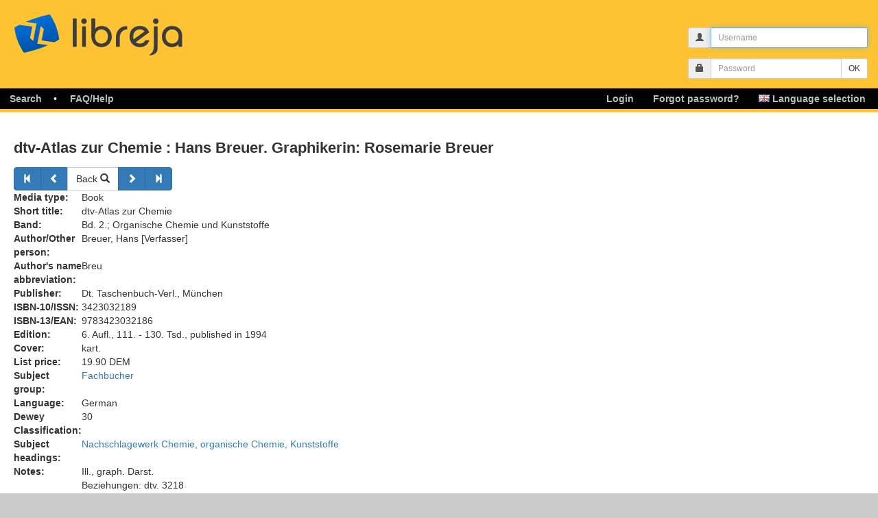

--- FILE ---
content_type: text/html; charset=utf-8
request_url: https://www.libreja.de/buecher/details.php?bid=1306028&blid=2355&searchpar=erweitert%3D1%26blid%3D2355%26kategorien%255B2355%255D%255B0%255D%3D6%26mode%3Dsearch%26page%3D5%26size%3D1%26nor%3D40&L=en
body_size: 4217
content:
<!DOCTYPE html>
<html xml:lang="en" lang="en">
<head>
	<meta http-equiv="Content-Type" content="text/html;charset=utf-8" />
	<meta http-equiv="X-UA-Compatible" content="IE=edge">
        <meta name="viewport" content="width=device-width, initial-scale=1.0, maximum-scale=2.0, minimum-scale=1.0">
  
	<title>libreja - Manage media</title>
 	<link rel="stylesheet" type="text/css" href="/css-main-5-9/buecher-details.css" />
  <script>
    document.addEventListener("DOMContentLoaded", function() {
      user_sound_setting = "scanner";
    });
  </script>
	<link rel="shortcut icon" href="/favicon.ico" type="image/x-icon" />
    <script>
      var URL_PREFIX = "";
    </script>
</head>


<body>
  <div id="header" role="main">
  <div id="logo" class="logo" title="logo">
   <a href="/" id="logo_click" alt="logo_link">libreja</a>
  </div>
<div id="loginfeld">
  <div class="container">
    <div class="row">
      <div class="col-sm-4 col-md-3 pull-right">
        <form action="/user/script/login" method="post">
          <div class="form-group form-group-sm">
            <div class="input-group input-group-sm">
              <span class="input-group-addon">
              <i class="glyphicon glyphicon-user"></i>
              </span> 
              <input id="login_nick" class="form-control" placeholder="Username" name="nick" type="text" maxlength="50">
            </div>
          </div>
          <div class="form-group form-group-sm">
            <div class="input-group input-group-sm">
              <span class="input-group-addon">
              <i class="glyphicon glyphicon-lock"></i>
              </span>
              <input class="form-control" placeholder="Password" name="passwort" type="password" maxlength="40">
              <span class="input-group-btn">
              <input type="submit" class="btn btn-default" value="OK">
              </span>
            </div>
          </div>
        </form>
      </div>
    </div>
  </div>
</div>
  <div id="hauptmenu" class="nav_menu navbar navbar-inverse" >
    <div class="container-fluid">
      <div class="navbar-header">
        <div class="header-container"> 
          <button type="button" id="burger" class="navbar-toggle" data-toggle="collapse" data-target="#bs-navbar-collapse-1" aria-expanded="true">
            <span class="sr-only">Toggle navigation</span>
            <span class="icon-bar"></span>
            <span class="icon-bar"></span>
            <span class="icon-bar"></span>
          </button>
        </div>
      </div>
      <div id="bs-navbar-collapse-1" class="navbar-collapse collapse" aria-expanded="false" role="navigation">
        
        <ul id="main_menu" class="nav navbar-nav">
          
        <li class="dropdown">
          <a class="dropdown-link" href="/recherche/recherche.php"><span class="cl"><span class="cr">Search</span></span></a>
          <a href="javascript:void(0)" class="dropdown-toggle" data-toggle="dropdown" role="button" aria-label="Search" aria-haspopup="true" aria-expanded="false"><span class="btn-submenu"></span></a>
          <ul class="dropdown-menu submenu " role="menu">
            <li class=""><a href="/recherche/recherche.php"><span>Search</span></a></li>
            <li class=""><a href="/purchase/request"><span>Book request</span></a></li>
            <li class=""><a href="/search/categories"><span>Categories</span></a></li>
            <li class=""><a href="/search/subjectgroups"><span>Subject group</span></a></li>
          </ul>
        </li>
        <li class="dropdown">
          <a class="dropdown-link" href="https://www.libreja.com/faq-help/"><span class="cl"><span class="cr">FAQ/Help</span></span></a>
          <a href="javascript:void(0)" class="dropdown-toggle" data-toggle="dropdown" role="button" aria-label="FAQ" aria-haspopup="true" aria-expanded="false"><span class="btn-submenu"></span></a>
          <ul class="dropdown-menu submenu " role="menu">
            <li class=""><a href="/help/faq.php"><span>FAQ / Help</span></a></li>
            <li class=""><a href="/help/isbn-check"><span>Check ISBN</span></a></li>
          </ul>
        </li>
          <li id="languageDropdown" class="nav-right dropdown">
            <a class="dropdown-link" href=""><span class="cl"><span class="cr"><span class="flag flag-en"></span> Language selection</span></span></a>
            <a href="javascript:void(0)" class="dropdown-toggle" data-toggle="dropdown" role="button" aria-label="en" aria-haspopup="true" aria-expanded="false"><span class="btn-submenu"></span></a>
            <ul class="dropdown-menu dropdown-menu-right submenu" role="menu">
              <li><a href="/buecher/details.php?bid=1306028&amp;blid=2355&amp;searchpar=erweitert%3D1%26blid%3D2355%26kategorien%255B2355%255D%255B0%255D%3D6%26mode%3Dsearch%26page%3D5%26size%3D1%26nor%3D40&amp;L=de"><span class="flag flag-de"></span><span class="value">  German</span></a></li>
              <li><a href="/buecher/details.php?bid=1306028&amp;blid=2355&amp;searchpar=erweitert%3D1%26blid%3D2355%26kategorien%255B2355%255D%255B0%255D%3D6%26mode%3Dsearch%26page%3D5%26size%3D1%26nor%3D40&amp;L=en"><span class="flag flag-en"></span><span class="value">  English</span></a></li>
              <li><a href="/buecher/details.php?bid=1306028&amp;blid=2355&amp;searchpar=erweitert%3D1%26blid%3D2355%26kategorien%255B2355%255D%255B0%255D%3D6%26mode%3Dsearch%26page%3D5%26size%3D1%26nor%3D40&amp;L=es"><span class="flag flag-es"></span><span class="value">  Spanish</span></a></li>
              <li><a href="/buecher/details.php?bid=1306028&amp;blid=2355&amp;searchpar=erweitert%3D1%26blid%3D2355%26kategorien%255B2355%255D%255B0%255D%3D6%26mode%3Dsearch%26page%3D5%26size%3D1%26nor%3D40&amp;L=da"><span class="flag flag-da"></span><span class="value">  Danish</span></a></li>
              <li><a href="/buecher/details.php?bid=1306028&amp;blid=2355&amp;searchpar=erweitert%3D1%26blid%3D2355%26kategorien%255B2355%255D%255B0%255D%3D6%26mode%3Dsearch%26page%3D5%26size%3D1%26nor%3D40&amp;L=et"><span class="flag flag-et"></span><span class="value">  Estonian</span></a></li>
              <li><a href="/buecher/details.php?bid=1306028&amp;blid=2355&amp;searchpar=erweitert%3D1%26blid%3D2355%26kategorien%255B2355%255D%255B0%255D%3D6%26mode%3Dsearch%26page%3D5%26size%3D1%26nor%3D40&amp;L=fi"><span class="flag flag-fi"></span><span class="value">  Finnish</span></a></li>
              <li><a href="/buecher/details.php?bid=1306028&amp;blid=2355&amp;searchpar=erweitert%3D1%26blid%3D2355%26kategorien%255B2355%255D%255B0%255D%3D6%26mode%3Dsearch%26page%3D5%26size%3D1%26nor%3D40&amp;L=lv"><span class="flag flag-lv"></span><span class="value">  Latvian</span></a></li>
              <li><a href="/buecher/details.php?bid=1306028&amp;blid=2355&amp;searchpar=erweitert%3D1%26blid%3D2355%26kategorien%255B2355%255D%255B0%255D%3D6%26mode%3Dsearch%26page%3D5%26size%3D1%26nor%3D40&amp;L=no"><span class="flag flag-no"></span><span class="value">  Norwegian</span></a></li>
              <li><a href="/buecher/details.php?bid=1306028&amp;blid=2355&amp;searchpar=erweitert%3D1%26blid%3D2355%26kategorien%255B2355%255D%255B0%255D%3D6%26mode%3Dsearch%26page%3D5%26size%3D1%26nor%3D40&amp;L=ru"><span class="flag flag-ru"></span><span class="value">  Russian</span></a></li>
              <li><a href="/buecher/details.php?bid=1306028&amp;blid=2355&amp;searchpar=erweitert%3D1%26blid%3D2355%26kategorien%255B2355%255D%255B0%255D%3D6%26mode%3Dsearch%26page%3D5%26size%3D1%26nor%3D40&amp;L=sv"><span class="flag flag-sv"></span><span class="value">  Swedish</span></a></li>
            </ul>
          </li>
        <li role="separator" class="divider"></li><li class="nav-right dropdown" ><a href="/user/password/reset"><span class="cl"><span class="cr" id="forgot-pw">Forgot password?</span></span></a></li><li class="nav-right dropdown"><a href="/user/login"><span class="cl"><span class="cr" >Login</span></span></a></li>
        </ul>
      
      </div>
    </div>
  </div>
  </div>
  <div id="main">
    <div class="inhalt">
      <div id="content_container"><div class="content_content">
	<h1 id="titel_1">dtv-Atlas zur Chemie : Hans Breuer. Graphikerin: Rosemarie Breuer</h1>
<noscript>
    <div class="flash-notice">
        <div class="alert alert-info">
			<h4><span class="glyphicon glyphicon-exclamation-sign" aria-hidden="true"></span> Hint:</h4>
				<ul>
					<li>Javascript is not activated in your Browser. You should activate Javascript to ensure optimal usage of this service. <a href="../help/faq.javascript.php">Further Information</a></li>
				</ul>
		</div>
	</div>
</noscript>
<div id="hint_container">
	<div id="hint_content">
	</div>
</div>
<audio id="success" controls="controls" aria-hidden="true">
  <source src="../img/success.mp3" type="audio/mpeg">
</audio>

<audio id="fail" controls="controls" aria-hidden="true">
  <source src="../img/fail.mp3" type="audio/mpeg">
</audio>

<audio id="alarm" controls="controls" aria-hidden="true">
  <source src="../img/alarm.mp3" type="audio/mpeg">
</audio>
<div class="row">
  <div class="col-lg-8 col-sm-12">
	<div class="btn-group SearchNavigation" role="group">
	<a class="btn btn-primary" href="/medium/goto?erweitert=1&amp;blid=2355&amp;kategorien%5B2355%5D%5B0%5D=6&amp;mode=search&amp;page=1&amp;size=1&amp;nor=40"><span class="glyphicon glyphicon-step-backward" aria-hidden="true"></span></a>
	
  <a  class="btn btn-primary" href="/medium/goto?erweitert=1&amp;blid=2355&amp;kategorien%5B2355%5D%5B0%5D=6&amp;mode=search&amp;page=4&amp;size=1&amp;nor=40"><span class="glyphicon glyphicon-chevron-left" aria-hidden="true"></span></a>
      	<a class="btn btn-default" href="/search/results?blid=2355&amp;kategorien%5B2355%5D%5B0%5D=6&amp;sort=&amp;ord=">Back <span class="glyphicon glyphicon glyphicon-search" aria-hidden="true"></span></a>
	
  <a class="btn btn-primary" href="/medium/goto?erweitert=1&amp;blid=2355&amp;kategorien%5B2355%5D%5B0%5D=6&amp;mode=search&amp;page=6&amp;size=1&amp;nor=40"><span class="glyphicon glyphicon-chevron-right" aria-hidden="true"></span></a>
	<a class="btn btn-primary" href="/medium/goto?erweitert=1&amp;blid=2355&amp;kategorien%5B2355%5D%5B0%5D=6&amp;mode=search&amp;page=40&amp;size=1&amp;nor=40"><span class="glyphicon glyphicon-step-forward" aria-hidden="true"></span></a>
	    
	</div>
	

	<table class="valign" width="90%">
	<colgroup>
		<col width="13%" />
		<col width="87%" />
	</colgroup><tr><td><b>Media type:</b></td><td >Book</td></tr><tr>
			<td valign="top"><b>Short title:</b></td><td>dtv-Atlas zur Chemie</td>
		</tr>
			<tr><td><b>Band:</b></td><td >Bd. 2.; Organische Chemie und Kunststoffe</td></tr><tr><td><b>Author/Other person:</b></td><td >Breuer, Hans [Verfasser]</td></tr><tr><td><b>Author's name abbreviation:</b></td><td >Breu</td></tr><tr><td><b>Publisher:</b></td><td >Dt. Taschenbuch-Verl., München</td></tr><tr><td><b>ISBN-10/ISSN:</b></td><td >3423032189</td></tr><tr><td><b>ISBN-13/EAN:</b></td><td >9783423032186</td></tr><tr><td><b>Edition:</b></td><td >6. Aufl., 111. - 130. Tsd., published in 1994</td></tr><tr><td><b>Cover:</b></td><td >kart. </td></tr><tr><td><b>List price:</b></td><td >19.90 DEM</td></tr><tr><td><b>Subject group:</b></td><td ><a href="/search/results?blid=2355&gr_show=1&ka_show=1&sachgruppe[]=OK1&erweitert=true">Fachbücher</a></td></tr><tr><td><b>Language:</b></td><td >German</td></tr><tr><td><b>Dewey Classification:</b></td><td >30</td></tr><tr><td><b>Subject headings:</b></td><td ><a href="/search/results?blid=2355&gr_show=1&ka_show=1&schlagwoerter=Nachschlagewerk+Chemie%2C+organische+Chemie%2C+Kunststoffe&erweitert=true">Nachschlagewerk Chemie, organische Chemie, Kunststoffe</a></td></tr><tr><td><b>Notes:</b></td><td >Ill., graph. Darst.<br />
Beziehungen: dtv. 3218<br />
kart. : DM 19.90, S 155.00, sfr 20.90</td></tr><tr><td><b>Categories:</b></td><td >Chm (Chemie)</td></tr><tr><td><b>Loan period:</b></td><td >no data / no data</td></tr><tr><td><b>Library:</b></td><td >Leiter</td></tr><tr><td><b>Availability:</b></td><td ><span class="circle green"></span>1 copies (available, immediately available, <span class="copy-clipboard-text">01005257</span>)</td></tr>
	</table>
</div>
  
  <div class="col-lg-4 col-sm-12">

</div>
</div>

<div id="print_container"><div id="print_content"></div></div>
<div class="navigation-row btn-group" role="group">

		<a class="btn btn-default" title="Reserve medium" href="">
			<span class="glyphicon glyphicon-calendar" aria-hidden="true"></span>
		</a>
		<a class="btn btn-default" title="BibTex" href="/bibtex/export/1306028">
			<span class="glyphicon glyphicon-export" aria-hidden="true"></span>
		</a>





<div class="btn-group" role="group">
    <button type="button" class="btn btn-default disabled" title="Not authorized"><span class="glyphicon glyphicon-print" aria-hidden="true"></span></button>
</div>
</div>

<ul id="ex_tabs" class="tabs">
<li class="selected"><a href="../ajax/bu.ex.ajax.php">Total</a></li>
<li><a href="../ajax/bu.ex.ajax.php" rel="vo">Available</a></li>
<li><a href="../ajax/bu.ex.ajax.php" rel="vl">Lent</a></li>
<li><a href="../ajax/bu.ex.ajax.php" rel="fa">Overdue</a></li>
<li><a href="../ajax/bu.ex.ajax.php" rel="vm">Reservations</a></li>
<li><a href="/accessories/show/1306028" rel="mediumRelationAccessories">Equipment</a></li>
<li><a href="/mediumrelation/byMedium/1306028" rel="mediumRelation">References</a></li>
<li><a href="/mediumrelation/similar/1306028" rel="mediumSimilar">Similar articles</a></li>








</ul>

<div id="tab_container">
	<div id="tab_content"><div>
	<input type="hidden" name="bid" value="1306028" />
	<input type="hidden" name="blid" value="2355" />
	</div>
<table class="table">
	<tr><td class="tbl_o"><a href="/ajax/bu.ex.ajax.php?bid=1306028&amp;blid=2355&amp;searchpar=erweitert%3D1%26amp%3Bblid%3D2355%26amp%3Bkategorien%255B2355%255D%255B0%255D%3D6%26amp%3Bmode%3Dsearch%26amp%3Bpage%3D5%26amp%3Bsize%3D1%26amp%3Bnor%3D40&amp;sort=medienid&amp;ord=DESC" onclick="return link(this, 'ex_tabs');">Copy No.</a><img src="/img/sort.ASC.png" alt="ASC" /></td><td class="tbl_o"><a href="/ajax/bu.ex.ajax.php?bid=1306028&amp;blid=2355&amp;searchpar=erweitert%3D1%26amp%3Bblid%3D2355%26amp%3Bkategorien%255B2355%255D%255B0%255D%3D6%26amp%3Bmode%3Dsearch%26amp%3Bpage%3D5%26amp%3Bsize%3D1%26amp%3Bnor%3D40&amp;sort=signatur&amp;ord=ASC" onclick="return link(this, 'ex_tabs');">Shelfmark</a></td><td class="tbl_o"><a href="/ajax/bu.ex.ajax.php?bid=1306028&amp;blid=2355&amp;searchpar=erweitert%3D1%26amp%3Bblid%3D2355%26amp%3Bkategorien%255B2355%255D%255B0%255D%3D6%26amp%3Bmode%3Dsearch%26amp%3Bpage%3D5%26amp%3Bsize%3D1%26amp%3Bnor%3D40&amp;sort=standort&amp;ord=ASC" onclick="return link(this, 'ex_tabs');">Location</a></td><td class="tbl_o"><a href="/ajax/bu.ex.ajax.php?bid=1306028&amp;blid=2355&amp;searchpar=erweitert%3D1%26amp%3Bblid%3D2355%26amp%3Bkategorien%255B2355%255D%255B0%255D%3D6%26amp%3Bmode%3Dsearch%26amp%3Bpage%3D5%26amp%3Bsize%3D1%26amp%3Bnor%3D40&amp;sort=erfassungsdatum&amp;ord=ASC" onclick="return link(this, 'ex_tabs');">Entry Date</a></td><td class="tbl_o"><a href="/ajax/bu.ex.ajax.php?bid=1306028&amp;blid=2355&amp;searchpar=erweitert%3D1%26amp%3Bblid%3D2355%26amp%3Bkategorien%255B2355%255D%255B0%255D%3D6%26amp%3Bmode%3Dsearch%26amp%3Bpage%3D5%26amp%3Bsize%3D1%26amp%3Bnor%3D40&amp;sort=kaufdatum&amp;ord=ASC" onclick="return link(this, 'ex_tabs');">Purch. Date</a></td><td class="tbl_o"><a href="/ajax/bu.ex.ajax.php?bid=1306028&amp;blid=2355&amp;searchpar=erweitert%3D1%26amp%3Bblid%3D2355%26amp%3Bkategorien%255B2355%255D%255B0%255D%3D6%26amp%3Bmode%3Dsearch%26amp%3Bpage%3D5%26amp%3Bsize%3D1%26amp%3Bnor%3D40&amp;sort=Kaufpreis&amp;ord=ASC" onclick="return link(this, 'ex_tabs');">Price</a></td><td class="tbl_o"><a href="/ajax/bu.ex.ajax.php?bid=1306028&amp;blid=2355&amp;searchpar=erweitert%3D1%26amp%3Bblid%3D2355%26amp%3Bkategorien%255B2355%255D%255B0%255D%3D6%26amp%3Bmode%3Dsearch%26amp%3Bpage%3D5%26amp%3Bsize%3D1%26amp%3Bnor%3D40&amp;sort=name&amp;ord=ASC" onclick="return link(this, 'ex_tabs');">Borrowed by</a></td><td class="tbl_o" colspan="2" align="right">1 to  1 from   1</td></tr>
	<tr>
		<td>01005257</td>
		<td>Chm Breu</td>
		<td>&nbsp;</td>
		
		<td>-</td>
		<td>-</td>
		<td>-</td>
		<td colspan="2"><span >-</span></td>
		<td><div class="btn-group btn-group-sm pull-right" role="group">
	
			  <button class="btn btn-default" title="Lend medium" disabled="disabled">
				<span class="glyphicon glyphicon-log-in" aria-hidden="true"></span>
			</button>
			  <button class="btn btn-default" title="Tracking" disabled="disabled">
				<span class="glyphicon glyphicon-search" aria-hidden="true"></span>
			</button>
	
			  <button class="btn btn-default" title="Delete copy" disabled="disabled">
				<span class="glyphicon glyphicon-trash" aria-hidden="true"></span>
			</button>
		</div></td>
	</tr>
</table><div class="text-center"><div class="pagination"></div><a href="/ajax/bu.ex.ajax.php?bid=1306028&amp;blid=2355&amp;searchpar=erweitert%3D1%26amp%3Bblid%3D2355%26amp%3Bkategorien%255B2355%255D%255B0%255D%3D6%26amp%3Bmode%3Dsearch%26amp%3Bpage%3D5%26amp%3Bsize%3D1%26amp%3Bnor%3D40&amp;anz=" id="anz_a"></a><div id="objpp"><select aria-hidden="false" aria-label="Number of elements" onchange="link_change_anz(this, false, this.value,  'ex_tabs')" ><option selected="selected" value="10">10</option><option value="20">20</option><option value="30">30</option><option value="50">50</option><option value="100">100</option><option value="500">500</option></select>per page</div></div>
	</div>
</div><br /><input class="btn btn-default" type="button" value="Back" onclick="history.back();" />
</div>
</div>
        
</div>
</div>
<div id="footer">
<span>Partner:</span>
<img src="/img/footer/logoKIT.jpg" alt="Karlsruher Institut für Technologie" />
<img src="/img/footer/logoCIE.jpg" alt="Center für Innovation und Entrepreneuship"/>
<img src="/img/footer/cyberforum.jpg" alt="Erasmus for Young Entrepreneurs" />
</div>

<div id="footer" class="kennung top">
	<a href="/ueber-uns/impressum/">Imprint</a> - <a href="/home/datenschutz">Privacy</a>
</div>
    
<div class="modal fade" id="assistant" tabindex="-1" role="dialog" aria-labelledby="assistantLabel" aria-hidden="true">
  <div class="modal-dialog" role="document">
    <div class="modal-content">
      <div class="modal-header">
        <button type="button" class="close" data-dismiss="modal" aria-label="Schließen">
          <span aria-hidden="true">&times;</span>
        </button>
        <h4 class="modal-title" id="assistantLabel"></h4>
      </div>
      <div class="modal-body">
      </div>
      
    </div>
  </div>
</div>
	<script src="/js-en-5-9/mediumdetails.js"></script>
	<script>ajax_init('ex_tabs');</script>
	<script>function hide_hint() {
      window.setTimeout(function(){ $('.alert-success').alert('close'); }, 5000);
	  }</script>
<script>pwd_init();

</script>    


</body></html>

--- FILE ---
content_type: application/javascript
request_url: https://www.libreja.de/js-en-5-9/mediumdetails.js
body_size: 133171
content:
if(((e,t)=>{"object"==typeof module&&"object"==typeof module.exports?module.exports=e.document?t(e,!0):function(e){if(e.document)return t(e);throw new Error("jQuery requires a window with a document")}:t(e)})("undefined"!=typeof window?window:this,function(w,P){function M(e,t){return t.toUpperCase()}var u=[],f=w.document,d=u.slice,R=u.concat,F=u.push,j=u.indexOf,U={},H=U.toString,m=U.hasOwnProperty,g={},e="1.12.4",x=function(e,t){return new x.fn.init(e,t)},B=/^[\s\uFEFF\xA0]+|[\s\uFEFF\xA0]+$/g,z=/^-ms-/,W=/-([\da-z])/gi;function V(e){var t=!!e&&"length"in e&&e.length,n=x.type(e);return"function"!==n&&!x.isWindow(e)&&("array"===n||0===t||"number"==typeof t&&0<t&&t-1 in e)}x.fn=x.prototype={jquery:e,constructor:x,selector:"",length:0,toArray:function(){return d.call(this)},get:function(e){return null!=e?e<0?this[e+this.length]:this[e]:d.call(this)},pushStack:function(e){e=x.merge(this.constructor(),e);return e.prevObject=this,e.context=this.context,e},each:function(e){return x.each(this,e)},map:function(n){return this.pushStack(x.map(this,function(e,t){return n.call(e,t,e)}))},slice:function(){return this.pushStack(d.apply(this,arguments))},first:function(){return this.eq(0)},last:function(){return this.eq(-1)},eq:function(e){var t=this.length,e=+e+(e<0?t:0);return this.pushStack(0<=e&&e<t?[this[e]]:[])},end:function(){return this.prevObject||this.constructor()},push:F,sort:u.sort,splice:u.splice},x.extend=x.fn.extend=function(){var e,t,n,i,o,s=arguments[0]||{},a=1,r=arguments.length,l=!1;for("boolean"==typeof s&&(l=s,s=arguments[a]||{},a++),"object"==typeof s||x.isFunction(s)||(s={}),a===r&&(s=this,a--);a<r;a++)if(null!=(i=arguments[a]))for(n in i)o=s[n],s!==(t=i[n])&&(l&&t&&(x.isPlainObject(t)||(e=x.isArray(t)))?(o=e?(e=!1,o&&x.isArray(o)?o:[]):o&&x.isPlainObject(o)?o:{},s[n]=x.extend(l,o,t)):void 0!==t&&(s[n]=t));return s},x.extend({expando:"jQuery"+(e+Math.random()).replace(/\D/g,""),isReady:!0,error:function(e){throw new Error(e)},noop:function(){},isFunction:function(e){return"function"===x.type(e)},isArray:Array.isArray||function(e){return"array"===x.type(e)},isWindow:function(e){return null!=e&&e==e.window},isNumeric:function(e){var t=e&&e.toString();return!x.isArray(e)&&0<=t-parseFloat(t)+1},isEmptyObject:function(e){for(var t in e)return!1;return!0},isPlainObject:function(e){if(!e||"object"!==x.type(e)||e.nodeType||x.isWindow(e))return!1;try{if(e.constructor&&!m.call(e,"constructor")&&!m.call(e.constructor.prototype,"isPrototypeOf"))return!1}catch(e){return!1}if(!g.ownFirst)for(var t in e)return m.call(e,t);for(t in e);return void 0===t||m.call(e,t)},type:function(e){return null==e?e+"":"object"==typeof e||"function"==typeof e?U[H.call(e)]||"object":typeof e},globalEval:function(e){e&&x.trim(e)&&(w.execScript||function(e){w.eval.call(w,e)})(e)},camelCase:function(e){return e.replace(z,"ms-").replace(W,M)},nodeName:function(e,t){return e.nodeName&&e.nodeName.toLowerCase()===t.toLowerCase()},each:function(e,t){var n,i=0;if(V(e))for(n=e.length;i<n&&!1!==t.call(e[i],i,e[i]);i++);else for(i in e)if(!1===t.call(e[i],i,e[i]))break;return e},trim:function(e){return null==e?"":(e+"").replace(B,"")},makeArray:function(e,t){t=t||[];return null!=e&&(V(Object(e))?x.merge(t,"string"==typeof e?[e]:e):F.call(t,e)),t},inArray:function(e,t,n){var i;if(t){if(j)return j.call(t,e,n);for(i=t.length,n=n?n<0?Math.max(0,i+n):n:0;n<i;n++)if(n in t&&t[n]===e)return n}return-1},merge:function(e,t){for(var n=+t.length,i=0,o=e.length;i<n;)e[o++]=t[i++];if(n!=n)for(;void 0!==t[i];)e[o++]=t[i++];return e.length=o,e},grep:function(e,t,n){for(var i=[],o=0,s=e.length,a=!n;o<s;o++)!t(e[o],o)!=a&&i.push(e[o]);return i},map:function(e,t,n){var i,o,s=0,a=[];if(V(e))for(i=e.length;s<i;s++)null!=(o=t(e[s],s,n))&&a.push(o);else for(s in e)null!=(o=t(e[s],s,n))&&a.push(o);return R.apply([],a)},guid:1,proxy:function(e,t){var n,i;if("string"==typeof t&&(i=e[t],t=e,e=i),x.isFunction(e))return n=d.call(arguments,2),(i=function(){return e.apply(t||this,n.concat(d.call(arguments)))}).guid=e.guid=e.guid||x.guid++,i},now:function(){return+new Date},support:g}),"function"==typeof Symbol&&(x.fn[Symbol.iterator]=u[Symbol.iterator]),x.each("Boolean Number String Function Array Date RegExp Object Error Symbol".split(" "),function(e,t){U["[object "+t+"]"]=t.toLowerCase()});function i(e,t,n){for(var i=[],o=void 0!==n;(e=e[t])&&9!==e.nodeType;)if(1===e.nodeType){if(o&&x(e).is(n))break;i.push(e)}return i}function Y(e,t){for(var n=[];e;e=e.nextSibling)1===e.nodeType&&e!==t&&n.push(e);return n}var e=(P=>{function u(e,t,n){var i="0x"+t-65536;return i!=i||n?t:i<0?String.fromCharCode(65536+i):String.fromCharCode(i>>10|55296,1023&i|56320)}function M(){x()}var e,f,_,s,R,m,F,j,w,l,c,x,C,t,k,g,i,o,v,T="sizzle"+ +new Date,y=P.document,E=0,U=0,H=ce(),B=ce(),b=ce(),z=function(e,t){return e===t&&(c=!0),0},W={}.hasOwnProperty,n=[],V=n.pop,Y=n.push,D=n.push,X=n.slice,$=function(e,t){for(var n=0,i=e.length;n<i;n++)if(e[n]===t)return n;return-1},Z="checked|selected|async|autofocus|autoplay|controls|defer|disabled|hidden|ismap|loop|multiple|open|readonly|required|scoped",a="[\\x20\\t\\r\\n\\f]",r="(?:\\\\.|[\\w-]|[^\\x00-\\xa0])+",G="\\["+a+"*("+r+")(?:"+a+"*([*^$|!~]?=)"+a+"*(?:'((?:\\\\.|[^\\\\'])*)'|\"((?:\\\\.|[^\\\\\"])*)\"|("+r+"))|)"+a+"*\\]",K=":("+r+")(?:\\((('((?:\\\\.|[^\\\\'])*)'|\"((?:\\\\.|[^\\\\\"])*)\")|((?:\\\\.|[^\\\\()[\\]]|"+G+")*)|.*)\\)|)",Q=new RegExp(a+"+","g"),S=new RegExp("^"+a+"+|((?:^|[^\\\\])(?:\\\\.)*)"+a+"+$","g"),J=new RegExp("^"+a+"*,"+a+"*"),ee=new RegExp("^"+a+"*([>+~]|"+a+")"+a+"*"),te=new RegExp("="+a+"*([^\\]'\"]*?)"+a+"*\\]","g"),ne=new RegExp(K),ie=new RegExp("^"+r+"$"),h={ID:new RegExp("^#("+r+")"),CLASS:new RegExp("^\\.("+r+")"),TAG:new RegExp("^("+r+"|[*])"),ATTR:new RegExp("^"+G),PSEUDO:new RegExp("^"+K),CHILD:new RegExp("^:(only|first|last|nth|nth-last)-(child|of-type)(?:\\("+a+"*(even|odd|(([+-]|)(\\d*)n|)"+a+"*(?:([+-]|)"+a+"*(\\d+)|))"+a+"*\\)|)","i"),bool:new RegExp("^(?:"+Z+")$","i"),needsContext:new RegExp("^"+a+"*[>+~]|:(even|odd|eq|gt|lt|nth|first|last)(?:\\("+a+"*((?:-\\d)?\\d*)"+a+"*\\)|)(?=[^-]|$)","i")},oe=/^(?:input|select|textarea|button)$/i,se=/^h\d$/i,d=/^[^{]+\{\s*\[native \w/,ae=/^(?:#([\w-]+)|(\w+)|\.([\w-]+))$/,re=/[+~]/,le=/'|\\/g,p=new RegExp("\\\\([\\da-f]{1,6}"+a+"?|("+a+")|.)","ig");try{D.apply(n=X.call(y.childNodes),y.childNodes),n[y.childNodes.length].nodeType}catch(e){D={apply:n.length?function(e,t){Y.apply(e,X.call(t))}:function(e,t){for(var n=e.length,i=0;e[n++]=t[i++];);e.length=n-1}}}function I(e,t,n,i){var o,s,a,r,l,c,d,u,h=t&&t.ownerDocument,p=t?t.nodeType:9;if(n=n||[],"string"!=typeof e||!e||1!==p&&9!==p&&11!==p)return n;if(!i&&((t?t.ownerDocument||t:y)!==C&&x(t),t=t||C,k)){if(11!==p&&(c=ae.exec(e)))if(o=c[1]){if(9===p){if(!(a=t.getElementById(o)))return n;if(a.id===o)return n.push(a),n}else if(h&&(a=h.getElementById(o))&&v(t,a)&&a.id===o)return n.push(a),n}else{if(c[2])return D.apply(n,t.getElementsByTagName(e)),n;if((o=c[3])&&f.getElementsByClassName&&t.getElementsByClassName)return D.apply(n,t.getElementsByClassName(o)),n}if(f.qsa&&!b[e+" "]&&(!g||!g.test(e))){if(1!==p)h=t,u=e;else if("object"!==t.nodeName.toLowerCase()){for((r=t.getAttribute("id"))?r=r.replace(le,"\\$&"):t.setAttribute("id",r=T),s=(d=m(e)).length,l=ie.test(r)?"#"+r:"[id='"+r+"']";s--;)d[s]=l+" "+O(d[s]);u=d.join(","),h=re.test(e)&&he(t.parentNode)||t}if(u)try{return D.apply(n,h.querySelectorAll(u)),n}catch(e){}finally{r===T&&t.removeAttribute("id")}}}return j(e.replace(S,"$1"),t,n,i)}function ce(){var n=[];function i(e,t){return n.push(e+" ")>_.cacheLength&&delete i[n.shift()],i[e+" "]=t}return i}function A(e){return e[T]=!0,e}function q(e){var t=C.createElement("div");try{return!!e(t)}catch(e){return!1}finally{t.parentNode&&t.parentNode.removeChild(t)}}function de(e,t){for(var n=e.split("|"),i=n.length;i--;)_.attrHandle[n[i]]=t}function ue(e,t){var n=t&&e,i=n&&1===e.nodeType&&1===t.nodeType&&(~t.sourceIndex||1<<31)-(~e.sourceIndex||1<<31);if(i)return i;if(n)for(;n=n.nextSibling;)if(n===t)return-1;return e?1:-1}function N(a){return A(function(s){return s=+s,A(function(e,t){for(var n,i=a([],e.length,s),o=i.length;o--;)e[n=i[o]]&&(e[n]=!(t[n]=e[n]))})})}function he(e){return e&&void 0!==e.getElementsByTagName&&e}for(e in f=I.support={},R=I.isXML=function(e){e=e&&(e.ownerDocument||e).documentElement;return!!e&&"HTML"!==e.nodeName},x=I.setDocument=function(e){var e=e?e.ownerDocument||e:y;return e!==C&&9===e.nodeType&&e.documentElement&&(t=(C=e).documentElement,k=!R(C),(e=C.defaultView)&&e.top!==e&&(e.addEventListener?e.addEventListener("unload",M,!1):e.attachEvent&&e.attachEvent("onunload",M)),f.attributes=q(function(e){return e.className="i",!e.getAttribute("className")}),f.getElementsByTagName=q(function(e){return e.appendChild(C.createComment("")),!e.getElementsByTagName("*").length}),f.getElementsByClassName=d.test(C.getElementsByClassName),f.getById=q(function(e){return t.appendChild(e).id=T,!C.getElementsByName||!C.getElementsByName(T).length}),f.getById?(_.find.ID=function(e,t){if(void 0!==t.getElementById&&k)return(t=t.getElementById(e))?[t]:[]},_.filter.ID=function(e){var t=e.replace(p,u);return function(e){return e.getAttribute("id")===t}}):(delete _.find.ID,_.filter.ID=function(e){var t=e.replace(p,u);return function(e){e=void 0!==e.getAttributeNode&&e.getAttributeNode("id");return e&&e.value===t}}),_.find.TAG=f.getElementsByTagName?function(e,t){return void 0!==t.getElementsByTagName?t.getElementsByTagName(e):f.qsa?t.querySelectorAll(e):void 0}:function(e,t){var n,i=[],o=0,s=t.getElementsByTagName(e);if("*"!==e)return s;for(;n=s[o++];)1===n.nodeType&&i.push(n);return i},_.find.CLASS=f.getElementsByClassName&&function(e,t){if(void 0!==t.getElementsByClassName&&k)return t.getElementsByClassName(e)},i=[],g=[],(f.qsa=d.test(C.querySelectorAll))&&(q(function(e){t.appendChild(e).innerHTML="<a id='"+T+"'></a><select id='"+T+"-\r\\' msallowcapture=''><option selected=''></option></select>",e.querySelectorAll("[msallowcapture^='']").length&&g.push("[*^$]="+a+"*(?:''|\"\")"),e.querySelectorAll("[selected]").length||g.push("\\["+a+"*(?:value|"+Z+")"),e.querySelectorAll("[id~="+T+"-]").length||g.push("~="),e.querySelectorAll(":checked").length||g.push(":checked"),e.querySelectorAll("a#"+T+"+*").length||g.push(".#.+[+~]")}),q(function(e){var t=C.createElement("input");t.setAttribute("type","hidden"),e.appendChild(t).setAttribute("name","D"),e.querySelectorAll("[name=d]").length&&g.push("name"+a+"*[*^$|!~]?="),e.querySelectorAll(":enabled").length||g.push(":enabled",":disabled"),e.querySelectorAll("*,:x"),g.push(",.*:")})),(f.matchesSelector=d.test(o=t.matches||t.webkitMatchesSelector||t.mozMatchesSelector||t.oMatchesSelector||t.msMatchesSelector))&&q(function(e){f.disconnectedMatch=o.call(e,"div"),o.call(e,"[s!='']:x"),i.push("!=",K)}),g=g.length&&new RegExp(g.join("|")),i=i.length&&new RegExp(i.join("|")),e=d.test(t.compareDocumentPosition),v=e||d.test(t.contains)?function(e,t){var n=9===e.nodeType?e.documentElement:e,t=t&&t.parentNode;return e===t||!(!t||1!==t.nodeType||!(n.contains?n.contains(t):e.compareDocumentPosition&&16&e.compareDocumentPosition(t)))}:function(e,t){if(t)for(;t=t.parentNode;)if(t===e)return!0;return!1},z=e?function(e,t){var n;return e===t?(c=!0,0):(n=!e.compareDocumentPosition-!t.compareDocumentPosition)||(1&(n=(e.ownerDocument||e)===(t.ownerDocument||t)?e.compareDocumentPosition(t):1)||!f.sortDetached&&t.compareDocumentPosition(e)===n?e===C||e.ownerDocument===y&&v(y,e)?-1:t===C||t.ownerDocument===y&&v(y,t)?1:l?$(l,e)-$(l,t):0:4&n?-1:1)}:function(e,t){if(e===t)return c=!0,0;var n,i=0,o=e.parentNode,s=t.parentNode,a=[e],r=[t];if(!o||!s)return e===C?-1:t===C?1:o?-1:s?1:l?$(l,e)-$(l,t):0;if(o===s)return ue(e,t);for(n=e;n=n.parentNode;)a.unshift(n);for(n=t;n=n.parentNode;)r.unshift(n);for(;a[i]===r[i];)i++;return i?ue(a[i],r[i]):a[i]===y?-1:r[i]===y?1:0}),C},I.matches=function(e,t){return I(e,null,null,t)},I.matchesSelector=function(e,t){if((e.ownerDocument||e)!==C&&x(e),t=t.replace(te,"='$1']"),f.matchesSelector&&k&&!b[t+" "]&&(!i||!i.test(t))&&(!g||!g.test(t)))try{var n=o.call(e,t);if(n||f.disconnectedMatch||e.document&&11!==e.document.nodeType)return n}catch(e){}return 0<I(t,C,null,[e]).length},I.contains=function(e,t){return(e.ownerDocument||e)!==C&&x(e),v(e,t)},I.attr=function(e,t){(e.ownerDocument||e)!==C&&x(e);var n=_.attrHandle[t.toLowerCase()],n=n&&W.call(_.attrHandle,t.toLowerCase())?n(e,t,!k):void 0;return void 0!==n?n:f.attributes||!k?e.getAttribute(t):(n=e.getAttributeNode(t))&&n.specified?n.value:null},I.error=function(e){throw new Error("Syntax error, unrecognized expression: "+e)},I.uniqueSort=function(e){var t,n=[],i=0,o=0;if(c=!f.detectDuplicates,l=!f.sortStable&&e.slice(0),e.sort(z),c){for(;t=e[o++];)t===e[o]&&(i=n.push(o));for(;i--;)e.splice(n[i],1)}return l=null,e},s=I.getText=function(e){var t,n="",i=0,o=e.nodeType;if(o){if(1===o||9===o||11===o){if("string"==typeof e.textContent)return e.textContent;for(e=e.firstChild;e;e=e.nextSibling)n+=s(e)}else if(3===o||4===o)return e.nodeValue}else for(;t=e[i++];)n+=s(t);return n},(_=I.selectors={cacheLength:50,createPseudo:A,match:h,attrHandle:{},find:{},relative:{">":{dir:"parentNode",first:!0}," ":{dir:"parentNode"},"+":{dir:"previousSibling",first:!0},"~":{dir:"previousSibling"}},preFilter:{ATTR:function(e){return e[1]=e[1].replace(p,u),e[3]=(e[3]||e[4]||e[5]||"").replace(p,u),"~="===e[2]&&(e[3]=" "+e[3]+" "),e.slice(0,4)},CHILD:function(e){return e[1]=e[1].toLowerCase(),"nth"===e[1].slice(0,3)?(e[3]||I.error(e[0]),e[4]=+(e[4]?e[5]+(e[6]||1):2*("even"===e[3]||"odd"===e[3])),e[5]=+(e[7]+e[8]||"odd"===e[3])):e[3]&&I.error(e[0]),e},PSEUDO:function(e){var t,n=!e[6]&&e[2];return h.CHILD.test(e[0])?null:(e[3]?e[2]=e[4]||e[5]||"":n&&ne.test(n)&&(t=(t=m(n,!0))&&n.indexOf(")",n.length-t)-n.length)&&(e[0]=e[0].slice(0,t),e[2]=n.slice(0,t)),e.slice(0,3))}},filter:{TAG:function(e){var t=e.replace(p,u).toLowerCase();return"*"===e?function(){return!0}:function(e){return e.nodeName&&e.nodeName.toLowerCase()===t}},CLASS:function(e){var t=H[e+" "];return t||(t=new RegExp("(^|"+a+")"+e+"("+a+"|$)"))&&H(e,function(e){return t.test("string"==typeof e.className&&e.className||void 0!==e.getAttribute&&e.getAttribute("class")||"")})},ATTR:function(t,n,i){return function(e){e=I.attr(e,t);return null==e?"!="===n:!n||(e+="","="===n?e===i:"!="===n?e!==i:"^="===n?i&&0===e.indexOf(i):"*="===n?i&&-1<e.indexOf(i):"$="===n?i&&e.slice(-i.length)===i:"~="===n?-1<(" "+e.replace(Q," ")+" ").indexOf(i):"|="===n&&(e===i||e.slice(0,i.length+1)===i+"-"))}},CHILD:function(f,e,t,m,g){var v="nth"!==f.slice(0,3),y="last"!==f.slice(-4),b="of-type"===e;return 1===m&&0===g?function(e){return!!e.parentNode}:function(e,t,n){var i,o,s,a,r,l,c=v!=y?"nextSibling":"previousSibling",d=e.parentNode,u=b&&e.nodeName.toLowerCase(),h=!n&&!b,p=!1;if(d){if(v){for(;c;){for(a=e;a=a[c];)if(b?a.nodeName.toLowerCase()===u:1===a.nodeType)return!1;l=c="only"===f&&!l&&"nextSibling"}return!0}if(l=[y?d.firstChild:d.lastChild],y&&h){for(p=(r=(i=(o=(s=(a=d)[T]||(a[T]={}))[a.uniqueID]||(s[a.uniqueID]={}))[f]||[])[0]===E&&i[1])&&i[2],a=r&&d.childNodes[r];a=++r&&a&&a[c]||(p=r=0,l.pop());)if(1===a.nodeType&&++p&&a===e){o[f]=[E,r,p];break}}else if(!1===(p=h?r=(i=(o=(s=(a=e)[T]||(a[T]={}))[a.uniqueID]||(s[a.uniqueID]={}))[f]||[])[0]===E&&i[1]:p))for(;(a=++r&&a&&a[c]||(p=r=0,l.pop()))&&((b?a.nodeName.toLowerCase()!==u:1!==a.nodeType)||!++p||(h&&((o=(s=a[T]||(a[T]={}))[a.uniqueID]||(s[a.uniqueID]={}))[f]=[E,p]),a!==e)););return(p-=g)===m||p%m==0&&0<=p/m}}},PSEUDO:function(e,s){var t,a=_.pseudos[e]||_.setFilters[e.toLowerCase()]||I.error("unsupported pseudo: "+e);return a[T]?a(s):1<a.length?(t=[e,e,"",s],_.setFilters.hasOwnProperty(e.toLowerCase())?A(function(e,t){for(var n,i=a(e,s),o=i.length;o--;)e[n=$(e,i[o])]=!(t[n]=i[o])}):function(e){return a(e,0,t)}):a}},pseudos:{not:A(function(e){var i=[],o=[],r=F(e.replace(S,"$1"));return r[T]?A(function(e,t,n,i){for(var o,s=r(e,null,i,[]),a=e.length;a--;)(o=s[a])&&(e[a]=!(t[a]=o))}):function(e,t,n){return i[0]=e,r(i,null,n,o),i[0]=null,!o.pop()}}),has:A(function(t){return function(e){return 0<I(t,e).length}}),contains:A(function(t){return t=t.replace(p,u),function(e){return-1<(e.textContent||e.innerText||s(e)).indexOf(t)}}),lang:A(function(n){return ie.test(n||"")||I.error("unsupported lang: "+n),n=n.replace(p,u).toLowerCase(),function(e){var t;do{if(t=k?e.lang:e.getAttribute("xml:lang")||e.getAttribute("lang"))return(t=t.toLowerCase())===n||0===t.indexOf(n+"-")}while((e=e.parentNode)&&1===e.nodeType);return!1}}),target:function(e){var t=P.location&&P.location.hash;return t&&t.slice(1)===e.id},root:function(e){return e===t},focus:function(e){return e===C.activeElement&&(!C.hasFocus||C.hasFocus())&&!!(e.type||e.href||~e.tabIndex)},enabled:function(e){return!1===e.disabled},disabled:function(e){return!0===e.disabled},checked:function(e){var t=e.nodeName.toLowerCase();return"input"===t&&!!e.checked||"option"===t&&!!e.selected},selected:function(e){return e.parentNode&&e.parentNode.selectedIndex,!0===e.selected},empty:function(e){for(e=e.firstChild;e;e=e.nextSibling)if(e.nodeType<6)return!1;return!0},parent:function(e){return!_.pseudos.empty(e)},header:function(e){return se.test(e.nodeName)},input:function(e){return oe.test(e.nodeName)},button:function(e){var t=e.nodeName.toLowerCase();return"input"===t&&"button"===e.type||"button"===t},text:function(e){return"input"===e.nodeName.toLowerCase()&&"text"===e.type&&(null==(e=e.getAttribute("type"))||"text"===e.toLowerCase())},first:N(function(){return[0]}),last:N(function(e,t){return[t-1]}),eq:N(function(e,t,n){return[n<0?n+t:n]}),even:N(function(e,t){for(var n=0;n<t;n+=2)e.push(n);return e}),odd:N(function(e,t){for(var n=1;n<t;n+=2)e.push(n);return e}),lt:N(function(e,t,n){for(var i=n<0?n+t:n;0<=--i;)e.push(i);return e}),gt:N(function(e,t,n){for(var i=n<0?n+t:n;++i<t;)e.push(i);return e})}}).pseudos.nth=_.pseudos.eq,{radio:!0,checkbox:!0,file:!0,password:!0,image:!0})_.pseudos[e]=(t=>function(e){return"input"===e.nodeName.toLowerCase()&&e.type===t})(e);for(e in{submit:!0,reset:!0})_.pseudos[e]=(n=>function(e){var t=e.nodeName.toLowerCase();return("input"===t||"button"===t)&&e.type===n})(e);function pe(){}function O(e){for(var t=0,n=e.length,i="";t<n;t++)i+=e[t].value;return i}function fe(a,e,t){var r=e.dir,l=t&&"parentNode"===r,c=U++;return e.first?function(e,t,n){for(;e=e[r];)if(1===e.nodeType||l)return a(e,t,n)}:function(e,t,n){var i,o,s=[E,c];if(n){for(;e=e[r];)if((1===e.nodeType||l)&&a(e,t,n))return!0}else for(;e=e[r];)if(1===e.nodeType||l){if((i=(o=(o=e[T]||(e[T]={}))[e.uniqueID]||(o[e.uniqueID]={}))[r])&&i[0]===E&&i[1]===c)return s[2]=i[2];if((o[r]=s)[2]=a(e,t,n))return!0}}}function me(o){return 1<o.length?function(e,t,n){for(var i=o.length;i--;)if(!o[i](e,t,n))return!1;return!0}:o[0]}function L(e,t,n,i,o){for(var s,a=[],r=0,l=e.length,c=null!=t;r<l;r++)!(s=e[r])||n&&!n(s,i,o)||(a.push(s),c&&t.push(r));return a}function ge(p,f,m,g,v,e){return g&&!g[T]&&(g=ge(g)),v&&!v[T]&&(v=ge(v,e)),A(function(e,t,n,i){var o,s,a,r=[],l=[],c=t.length,d=e||((e,t,n)=>{for(var i=0,o=t.length;i<o;i++)I(e,t[i],n);return n})(f||"*",n.nodeType?[n]:n,[]),u=!p||!e&&f?d:L(d,r,p,n,i),h=m?v||(e?p:c||g)?[]:t:u;if(m&&m(u,h,n,i),g)for(o=L(h,l),g(o,[],n,i),s=o.length;s--;)(a=o[s])&&(h[l[s]]=!(u[l[s]]=a));if(e){if(v||p){if(v){for(o=[],s=h.length;s--;)(a=h[s])&&o.push(u[s]=a);v(null,h=[],o,i)}for(s=h.length;s--;)(a=h[s])&&-1<(o=v?$(e,a):r[s])&&(e[o]=!(t[o]=a))}}else h=L(h===t?h.splice(c,h.length):h),v?v(null,t,h,i):D.apply(t,h)})}function ve(g,v){function e(e,t,n,i,o){var s,a,r,l=0,c="0",d=e&&[],u=[],h=w,p=e||b&&_.find.TAG("*",o),f=E+=null==h?1:Math.random()||.1,m=p.length;for(o&&(w=t===C||t||o);c!==m&&null!=(s=p[c]);c++){if(b&&s){for(a=0,t||s.ownerDocument===C||(x(s),n=!k);r=g[a++];)if(r(s,t||C,n)){i.push(s);break}o&&(E=f)}y&&((s=!r&&s)&&l--,e)&&d.push(s)}if(l+=c,y&&c!==l){for(a=0;r=v[a++];)r(d,u,t,n);if(e){if(0<l)for(;c--;)d[c]||u[c]||(u[c]=V.call(i));u=L(u)}D.apply(i,u),o&&!e&&0<u.length&&1<l+v.length&&I.uniqueSort(i)}return o&&(E=f,w=h),d}var y=0<v.length,b=0<g.length;return y?A(e):e}return pe.prototype=_.filters=_.pseudos,_.setFilters=new pe,m=I.tokenize=function(e,t){var n,i,o,s,a,r,l,c=B[e+" "];if(c)return t?0:c.slice(0);for(a=e,r=[],l=_.preFilter;a;){for(s in n&&!(i=J.exec(a))||(i&&(a=a.slice(i[0].length)||a),r.push(o=[])),n=!1,(i=ee.exec(a))&&(n=i.shift(),o.push({value:n,type:i[0].replace(S," ")}),a=a.slice(n.length)),_.filter)!(i=h[s].exec(a))||l[s]&&!(i=l[s](i))||(n=i.shift(),o.push({value:n,type:s,matches:i}),a=a.slice(n.length));if(!n)break}return t?a.length:a?I.error(e):B(e,r).slice(0)},F=I.compile=function(e,t){var n,i=[],o=[],s=b[e+" "];if(!s){for(n=(t=t||m(e)).length;n--;)((s=function e(t){for(var i,n,o,s=t.length,a=_.relative[t[0].type],r=a||_.relative[" "],l=a?1:0,c=fe(function(e){return e===i},r,!0),d=fe(function(e){return-1<$(i,e)},r,!0),u=[function(e,t,n){return e=!a&&(n||t!==w)||((i=t).nodeType?c:d)(e,t,n),i=null,e}];l<s;l++)if(n=_.relative[t[l].type])u=[fe(me(u),n)];else{if((n=_.filter[t[l].type].apply(null,t[l].matches))[T]){for(o=++l;o<s&&!_.relative[t[o].type];o++);return ge(1<l&&me(u),1<l&&O(t.slice(0,l-1).concat({value:" "===t[l-2].type?"*":""})).replace(S,"$1"),n,l<o&&e(t.slice(l,o)),o<s&&e(t=t.slice(o)),o<s&&O(t))}u.push(n)}return me(u)}(t[n]))[T]?i:o).push(s);(s=b(e,ve(o,i))).selector=e}return s},j=I.select=function(e,t,n,i){var o,s,a,r,l,c="function"==typeof e&&e,d=!i&&m(e=c.selector||e);if(n=n||[],1===d.length){if(2<(s=d[0]=d[0].slice(0)).length&&"ID"===(a=s[0]).type&&f.getById&&9===t.nodeType&&k&&_.relative[s[1].type]){if(!(t=(_.find.ID(a.matches[0].replace(p,u),t)||[])[0]))return n;c&&(t=t.parentNode),e=e.slice(s.shift().value.length)}for(o=h.needsContext.test(e)?0:s.length;o--&&(a=s[o],!_.relative[r=a.type]);)if((l=_.find[r])&&(i=l(a.matches[0].replace(p,u),re.test(s[0].type)&&he(t.parentNode)||t))){if(s.splice(o,1),e=i.length&&O(s))break;return D.apply(n,i),n}}return(c||F(e,d))(i,t,!k,n,!t||re.test(e)&&he(t.parentNode)||t),n},f.sortStable=T.split("").sort(z).join("")===T,f.detectDuplicates=!!c,x(),f.sortDetached=q(function(e){return 1&e.compareDocumentPosition(C.createElement("div"))}),q(function(e){return e.innerHTML="<a href='#'></a>","#"===e.firstChild.getAttribute("href")})||de("type|href|height|width",function(e,t,n){if(!n)return e.getAttribute(t,"type"===t.toLowerCase()?1:2)}),f.attributes&&q(function(e){return e.innerHTML="<input/>",e.firstChild.setAttribute("value",""),""===e.firstChild.getAttribute("value")})||de("value",function(e,t,n){if(!n&&"input"===e.nodeName.toLowerCase())return e.defaultValue}),q(function(e){return null==e.getAttribute("disabled")})||de(Z,function(e,t,n){if(!n)return!0===e[t]?t.toLowerCase():(n=e.getAttributeNode(t))&&n.specified?n.value:null}),I})(w),X=(x.find=e,x.expr=e.selectors,x.expr[":"]=x.expr.pseudos,x.uniqueSort=x.unique=e.uniqueSort,x.text=e.getText,x.isXMLDoc=e.isXML,x.contains=e.contains,x.expr.match.needsContext),Z=/^<([\w-]+)\s*\/?>(?:<\/\1>|)$/,G=/^.[^:#\[\.,]*$/;function K(e,n,i){if(x.isFunction(n))return x.grep(e,function(e,t){return!!n.call(e,t,e)!==i});if(n.nodeType)return x.grep(e,function(e){return e===n!==i});if("string"==typeof n){if(G.test(n))return x.filter(n,e,i);n=x.filter(n,e)}return x.grep(e,function(e){return-1<x.inArray(e,n)!==i})}x.filter=function(e,t,n){var i=t[0];return n&&(e=":not("+e+")"),1===t.length&&1===i.nodeType?x.find.matchesSelector(i,e)?[i]:[]:x.find.matches(e,x.grep(t,function(e){return 1===e.nodeType}))},x.fn.extend({find:function(e){var t,n=[],i=this,o=i.length;if("string"!=typeof e)return this.pushStack(x(e).filter(function(){for(t=0;t<o;t++)if(x.contains(i[t],this))return!0}));for(t=0;t<o;t++)x.find(e,i[t],n);return(n=this.pushStack(1<o?x.unique(n):n)).selector=this.selector?this.selector+" "+e:e,n},filter:function(e){return this.pushStack(K(this,e||[],!1))},not:function(e){return this.pushStack(K(this,e||[],!0))},is:function(e){return!!K(this,"string"==typeof e&&X.test(e)?x(e):e||[],!1).length}});var Q,J=/^(?:\s*(<[\w\W]+>)[^>]*|#([\w-]*))$/,ee=((x.fn.init=function(e,t,n){if(e){if(n=n||Q,"string"!=typeof e)return e.nodeType?(this.context=this[0]=e,this.length=1,this):x.isFunction(e)?void 0!==n.ready?n.ready(e):e(x):(void 0!==e.selector&&(this.selector=e.selector,this.context=e.context),x.makeArray(e,this));if(!(i="<"===e.charAt(0)&&">"===e.charAt(e.length-1)&&3<=e.length?[null,e,null]:J.exec(e))||!i[1]&&t)return(!t||t.jquery?t||n:this.constructor(t)).find(e);if(i[1]){if(t=t instanceof x?t[0]:t,x.merge(this,x.parseHTML(i[1],t&&t.nodeType?t.ownerDocument||t:f,!0)),Z.test(i[1])&&x.isPlainObject(t))for(var i in t)x.isFunction(this[i])?this[i](t[i]):this.attr(i,t[i])}else{if((n=f.getElementById(i[2]))&&n.parentNode){if(n.id!==i[2])return Q.find(e);this.length=1,this[0]=n}this.context=f,this.selector=e}}return this}).prototype=x.fn,Q=x(f),/^(?:parents|prev(?:Until|All))/),te={children:!0,contents:!0,next:!0,prev:!0};function ne(e,t){for(;(e=e[t])&&1!==e.nodeType;);return e}x.fn.extend({has:function(e){var t,n=x(e,this),i=n.length;return this.filter(function(){for(t=0;t<i;t++)if(x.contains(this,n[t]))return!0})},closest:function(e,t){for(var n,i=0,o=this.length,s=[],a=X.test(e)||"string"!=typeof e?x(e,t||this.context):0;i<o;i++)for(n=this[i];n&&n!==t;n=n.parentNode)if(n.nodeType<11&&(a?-1<a.index(n):1===n.nodeType&&x.find.matchesSelector(n,e))){s.push(n);break}return this.pushStack(1<s.length?x.uniqueSort(s):s)},index:function(e){return e?"string"==typeof e?x.inArray(this[0],x(e)):x.inArray(e.jquery?e[0]:e,this):this[0]&&this[0].parentNode?this.first().prevAll().length:-1},add:function(e,t){return this.pushStack(x.uniqueSort(x.merge(this.get(),x(e,t))))},addBack:function(e){return this.add(null==e?this.prevObject:this.prevObject.filter(e))}}),x.each({parent:function(e){e=e.parentNode;return e&&11!==e.nodeType?e:null},parents:function(e){return i(e,"parentNode")},parentsUntil:function(e,t,n){return i(e,"parentNode",n)},next:function(e){return ne(e,"nextSibling")},prev:function(e){return ne(e,"previousSibling")},nextAll:function(e){return i(e,"nextSibling")},prevAll:function(e){return i(e,"previousSibling")},nextUntil:function(e,t,n){return i(e,"nextSibling",n)},prevUntil:function(e,t,n){return i(e,"previousSibling",n)},siblings:function(e){return Y((e.parentNode||{}).firstChild,e)},children:function(e){return Y(e.firstChild)},contents:function(e){return x.nodeName(e,"iframe")?e.contentDocument||e.contentWindow.document:x.merge([],e.childNodes)}},function(i,o){x.fn[i]=function(e,t){var n=x.map(this,o,e);return(t="Until"!==i.slice(-5)?e:t)&&"string"==typeof t&&(n=x.filter(t,n)),1<this.length&&(te[i]||(n=x.uniqueSort(n)),ee.test(i))&&(n=n.reverse()),this.pushStack(n)}});var ie,oe,C=/\S+/g;function se(){f.addEventListener?(f.removeEventListener("DOMContentLoaded",t),w.removeEventListener("load",t)):(f.detachEvent("onreadystatechange",t),w.detachEvent("onload",t))}function t(){!f.addEventListener&&"load"!==w.event.type&&"complete"!==f.readyState||(se(),x.ready())}for(oe in x.Callbacks=function(i){var e,n;i="string"==typeof i?(e=i,n={},x.each(e.match(C)||[],function(e,t){n[t]=!0}),n):x.extend({},i);function o(){for(r=i.once,a=s=!0;c.length;d=-1)for(t=c.shift();++d<l.length;)!1===l[d].apply(t[0],t[1])&&i.stopOnFalse&&(d=l.length,t=!1);i.memory||(t=!1),s=!1,r&&(l=t?[]:"")}var s,t,a,r,l=[],c=[],d=-1,u={add:function(){return l&&(t&&!s&&(d=l.length-1,c.push(t)),function n(e){x.each(e,function(e,t){x.isFunction(t)?i.unique&&u.has(t)||l.push(t):t&&t.length&&"string"!==x.type(t)&&n(t)})}(arguments),t)&&!s&&o(),this},remove:function(){return x.each(arguments,function(e,t){for(var n;-1<(n=x.inArray(t,l,n));)l.splice(n,1),n<=d&&d--}),this},has:function(e){return e?-1<x.inArray(e,l):0<l.length},empty:function(){return l=l&&[],this},disable:function(){return r=c=[],l=t="",this},disabled:function(){return!l},lock:function(){return r=!0,t||u.disable(),this},locked:function(){return!!r},fireWith:function(e,t){return r||(t=[e,(t=t||[]).slice?t.slice():t],c.push(t),s)||o(),this},fire:function(){return u.fireWith(this,arguments),this},fired:function(){return!!a}};return u},x.extend({Deferred:function(e){var s=[["resolve","done",x.Callbacks("once memory"),"resolved"],["reject","fail",x.Callbacks("once memory"),"rejected"],["notify","progress",x.Callbacks("memory")]],o="pending",a={state:function(){return o},always:function(){return r.done(arguments).fail(arguments),this},then:function(){var o=arguments;return x.Deferred(function(i){x.each(s,function(e,t){var n=x.isFunction(o[e])&&o[e];r[t[1]](function(){var e=n&&n.apply(this,arguments);e&&x.isFunction(e.promise)?e.promise().progress(i.notify).done(i.resolve).fail(i.reject):i[t[0]+"With"](this===a?i.promise():this,n?[e]:arguments)})}),o=null}).promise()},promise:function(e){return null!=e?x.extend(e,a):a}},r={};return a.pipe=a.then,x.each(s,function(e,t){var n=t[2],i=t[3];a[t[1]]=n.add,i&&n.add(function(){o=i},s[1^e][2].disable,s[2][2].lock),r[t[0]]=function(){return r[t[0]+"With"](this===r?a:this,arguments),this},r[t[0]+"With"]=n.fireWith}),a.promise(r),e&&e.call(r,r),r},when:function(e){function t(t,n,i){return function(e){n[t]=this,i[t]=1<arguments.length?d.call(arguments):e,i===o?c.notifyWith(n,i):--l||c.resolveWith(n,i)}}var o,n,i,s=0,a=d.call(arguments),r=a.length,l=1!==r||e&&x.isFunction(e.promise)?r:0,c=1===l?e:x.Deferred();if(1<r)for(o=new Array(r),n=new Array(r),i=new Array(r);s<r;s++)a[s]&&x.isFunction(a[s].promise)?a[s].promise().progress(t(s,n,o)).done(t(s,i,a)).fail(c.reject):--l;return l||c.resolveWith(i,a),c.promise()}}),x.fn.ready=function(e){return x.ready.promise().done(e),this},x.extend({isReady:!1,readyWait:1,holdReady:function(e){e?x.readyWait++:x.ready(!0)},ready:function(e){(!0===e?--x.readyWait:x.isReady)||(x.isReady=!0)!==e&&0<--x.readyWait||(ie.resolveWith(f,[x]),x.fn.triggerHandler&&(x(f).triggerHandler("ready"),x(f).off("ready")))}}),x.ready.promise=function(e){if(!ie)if(ie=x.Deferred(),"complete"===f.readyState||"loading"!==f.readyState&&!f.documentElement.doScroll)w.setTimeout(x.ready);else if(f.addEventListener)f.addEventListener("DOMContentLoaded",t),w.addEventListener("load",t);else{f.attachEvent("onreadystatechange",t),w.attachEvent("onload",t);var n=!1;try{n=null==w.frameElement&&f.documentElement}catch(e){}n&&n.doScroll&&!function t(){if(!x.isReady){try{n.doScroll("left")}catch(e){return w.setTimeout(t,50)}se(),x.ready()}}()}return ie.promise(e)},x.ready.promise(),x(g))break;g.ownFirst="0"===oe,g.inlineBlockNeedsLayout=!1,x(function(){var e,t,n=f.getElementsByTagName("body")[0];n&&n.style&&(e=f.createElement("div"),(t=f.createElement("div")).style.cssText="position:absolute;border:0;width:0;height:0;top:0;left:-9999px",n.appendChild(t).appendChild(e),void 0!==e.style.zoom&&(e.style.cssText="display:inline;margin:0;border:0;padding:1px;width:1px;zoom:1",g.inlineBlockNeedsLayout=e=3===e.offsetWidth,e)&&(n.style.zoom=1),n.removeChild(t))});e=f.createElement("div");g.deleteExpando=!0;try{delete e.test}catch(e){g.deleteExpando=!1}function v(e){var t=x.noData[(e.nodeName+" ").toLowerCase()],n=+e.nodeType||1;return(1===n||9===n)&&(!t||!0!==t&&e.getAttribute("classid")===t)}var o,ae=/^(?:\{[\w\W]*\}|\[[\w\W]*\])$/,re=/([A-Z])/g;function le(e,t,n){if(void 0===n&&1===e.nodeType){var i="data-"+t.replace(re,"-$1").toLowerCase();if("string"==typeof(n=e.getAttribute(i))){try{n="true"===n||"false"!==n&&("null"===n?null:+n+""===n?+n:ae.test(n)?x.parseJSON(n):n)}catch(e){}x.data(e,t,n)}else n=void 0}return n}function ce(e){for(var t in e)if(("data"!==t||!x.isEmptyObject(e[t]))&&"toJSON"!==t)return;return 1}function de(e,t,n,i){if(v(e)){var o,s=x.expando,a=e.nodeType,r=a?x.cache:e,l=a?e[s]:e[s]&&s;if(l&&r[l]&&(i||r[l].data)||void 0!==n||"string"!=typeof t)return r[l=l||(a?e[s]=u.pop()||x.guid++:s)]||(r[l]=a?{}:{toJSON:x.noop}),"object"!=typeof t&&"function"!=typeof t||(i?r[l]=x.extend(r[l],t):r[l].data=x.extend(r[l].data,t)),e=r[l],i||(e.data||(e.data={}),e=e.data),void 0!==n&&(e[x.camelCase(t)]=n),"string"==typeof t?null==(o=e[t])&&(o=e[x.camelCase(t)]):o=e,o}}function ue(e,t,n){if(v(e)){var i,o,s=e.nodeType,a=s?x.cache:e,r=s?e[x.expando]:x.expando;if(a[r]){if(t&&(i=n?a[r]:a[r].data)){o=(t=x.isArray(t)?t.concat(x.map(t,x.camelCase)):t in i||(t=x.camelCase(t))in i?[t]:t.split(" ")).length;for(;o--;)delete i[t[o]];if(n?!ce(i):!x.isEmptyObject(i))return}(n||(delete a[r].data,ce(a[r])))&&(s?x.cleanData([e],!0):g.deleteExpando||a!=a.window?delete a[r]:a[r]=void 0)}}}x.extend({cache:{},noData:{"applet ":!0,"embed ":!0,"object ":"clsid:D27CDB6E-AE6D-11cf-96B8-444553540000"},hasData:function(e){return!!(e=e.nodeType?x.cache[e[x.expando]]:e[x.expando])&&!ce(e)},data:function(e,t,n){return de(e,t,n)},removeData:function(e,t){return ue(e,t)},_data:function(e,t,n){return de(e,t,n,!0)},_removeData:function(e,t){return ue(e,t,!0)}}),x.fn.extend({data:function(e,t){var n,i,o,s=this[0],a=s&&s.attributes;if(void 0!==e)return"object"==typeof e?this.each(function(){x.data(this,e)}):1<arguments.length?this.each(function(){x.data(this,e,t)}):s?le(s,e,x.data(s,e)):void 0;if(this.length&&(o=x.data(s),1===s.nodeType)&&!x._data(s,"parsedAttrs")){for(n=a.length;n--;)a[n]&&0===(i=a[n].name).indexOf("data-")&&le(s,i=x.camelCase(i.slice(5)),o[i]);x._data(s,"parsedAttrs",!0)}return o},removeData:function(e){return this.each(function(){x.removeData(this,e)})}}),x.extend({queue:function(e,t,n){var i;if(e)return i=x._data(e,t=(t||"fx")+"queue"),n&&(!i||x.isArray(n)?i=x._data(e,t,x.makeArray(n)):i.push(n)),i||[]},dequeue:function(e,t){t=t||"fx";var n=x.queue(e,t),i=n.length,o=n.shift(),s=x._queueHooks(e,t);"inprogress"===o&&(o=n.shift(),i--),o&&("fx"===t&&n.unshift("inprogress"),delete s.stop,o.call(e,function(){x.dequeue(e,t)},s)),!i&&s&&s.empty.fire()},_queueHooks:function(e,t){var n=t+"queueHooks";return x._data(e,n)||x._data(e,n,{empty:x.Callbacks("once memory").add(function(){x._removeData(e,t+"queue"),x._removeData(e,n)})})}}),x.fn.extend({queue:function(t,n){var e=2;return"string"!=typeof t&&(n=t,t="fx",e--),arguments.length<e?x.queue(this[0],t):void 0===n?this:this.each(function(){var e=x.queue(this,t,n);x._queueHooks(this,t),"fx"===t&&"inprogress"!==e[0]&&x.dequeue(this,t)})},dequeue:function(e){return this.each(function(){x.dequeue(this,e)})},clearQueue:function(e){return this.queue(e||"fx",[])},promise:function(e,t){function n(){--o||s.resolveWith(a,[a])}var i,o=1,s=x.Deferred(),a=this,r=this.length;for("string"!=typeof e&&(t=e,e=void 0),e=e||"fx";r--;)(i=x._data(a[r],e+"queueHooks"))&&i.empty&&(o++,i.empty.add(n));return n(),s.promise(t)}}),g.shrinkWrapBlocks=function(){var e,t,n;return null!=o?o:(o=!1,(t=f.getElementsByTagName("body")[0])&&t.style?(e=f.createElement("div"),(n=f.createElement("div")).style.cssText="position:absolute;border:0;width:0;height:0;top:0;left:-9999px",t.appendChild(n).appendChild(e),void 0!==e.style.zoom&&(e.style.cssText="-webkit-box-sizing:content-box;-moz-box-sizing:content-box;box-sizing:content-box;display:block;margin:0;border:0;padding:1px;width:1px;zoom:1",e.appendChild(f.createElement("div")).style.width="5px",o=3!==e.offsetWidth),t.removeChild(n),o):void 0)};function he(e,t){return"none"===x.css(e=t||e,"display")||!x.contains(e.ownerDocument,e)}var e=/[+-]?(?:\d*\.|)\d+(?:[eE][+-]?\d+|)/.source,pe=new RegExp("^(?:([+-])=|)("+e+")([a-z%]*)$","i"),r=["Top","Right","Bottom","Left"];function fe(e,t,n,i){var o,s=1,a=20,r=i?function(){return i.cur()}:function(){return x.css(e,t,"")},l=r(),c=n&&n[3]||(x.cssNumber[t]?"":"px"),d=(x.cssNumber[t]||"px"!==c&&+l)&&pe.exec(x.css(e,t));if(d&&d[3]!==c)for(c=c||d[3],n=n||[],d=+l||1;d/=s=s||".5",x.style(e,t,d+c),s!==(s=r()/l)&&1!==s&&--a;);return n&&(d=+d||+l||0,o=n[1]?d+(n[1]+1)*n[2]:+n[2],i)&&(i.unit=c,i.start=d,i.end=o),o}function h(e,t,n,i,o,s,a){var r=0,l=e.length,c=null==n;if("object"===x.type(n))for(r in o=!0,n)h(e,t,r,n[r],!0,s,a);else if(void 0!==i&&(o=!0,x.isFunction(i)||(a=!0),t=c?a?(t.call(e,i),null):(c=t,function(e,t,n){return c.call(x(e),n)}):t))for(;r<l;r++)t(e[r],n,a?i:i.call(e[r],r,t(e[r],n)));return o?e:c?t.call(e):l?t(e[0],n):s}var me=/^(?:checkbox|radio)$/i,ge=/<([\w:-]+)/,ve=/^$|\/(?:java|ecma)script/i,ye=/^\s+/,be="abbr|article|aside|audio|bdi|canvas|data|datalist|details|dialog|figcaption|figure|footer|header|hgroup|main|mark|meter|nav|output|picture|progress|section|summary|template|time|video";function _e(e){var t=be.split("|"),n=e.createDocumentFragment();if(n.createElement)for(;t.length;)n.createElement(t.pop());return n}D=f.createElement("div"),E=f.createDocumentFragment(),N=f.createElement("input"),D.innerHTML="  <link/><table></table><a href='/a'>a</a><input type='checkbox'/>",g.leadingWhitespace=3===D.firstChild.nodeType,g.tbody=!D.getElementsByTagName("tbody").length,g.htmlSerialize=!!D.getElementsByTagName("link").length,g.html5Clone="<:nav></:nav>"!==f.createElement("nav").cloneNode(!0).outerHTML,N.type="checkbox",N.checked=!0,E.appendChild(N),g.appendChecked=N.checked,D.innerHTML="<textarea>x</textarea>",g.noCloneChecked=!!D.cloneNode(!0).lastChild.defaultValue,E.appendChild(D),(N=f.createElement("input")).setAttribute("type","radio"),N.setAttribute("checked","checked"),N.setAttribute("name","t"),D.appendChild(N),g.checkClone=D.cloneNode(!0).cloneNode(!0).lastChild.checked,g.noCloneEvent=!!D.addEventListener,D[x.expando]=1,g.attributes=!D.getAttribute(x.expando);var y={option:[1,"<select multiple='multiple'>","</select>"],legend:[1,"<fieldset>","</fieldset>"],area:[1,"<map>","</map>"],param:[1,"<object>","</object>"],thead:[1,"<table>","</table>"],tr:[2,"<table><tbody>","</tbody></table>"],col:[2,"<table><tbody></tbody><colgroup>","</colgroup></table>"],td:[3,"<table><tbody><tr>","</tr></tbody></table>"],_default:g.htmlSerialize?[0,"",""]:[1,"X<div>","</div>"]};function b(e,t){var n,i,o=0,s=void 0!==e.getElementsByTagName?e.getElementsByTagName(t||"*"):void 0!==e.querySelectorAll?e.querySelectorAll(t||"*"):void 0;if(!s)for(s=[],n=e.childNodes||e;null!=(i=n[o]);o++)!t||x.nodeName(i,t)?s.push(i):x.merge(s,b(i,t));return void 0===t||t&&x.nodeName(e,t)?x.merge([e],s):s}function we(e,t){for(var n,i=0;null!=(n=e[i]);i++)x._data(n,"globalEval",!t||x._data(t[i],"globalEval"))}y.optgroup=y.option,y.tbody=y.tfoot=y.colgroup=y.caption=y.thead,y.th=y.td;var xe=/<|&#?\w+;/,Ce=/<tbody/i;function ke(e){me.test(e.type)&&(e.defaultChecked=e.checked)}function Te(e,t,n,i,o){for(var s,a,r,l,c,d,u,h=e.length,p=_e(t),f=[],m=0;m<h;m++)if((a=e[m])||0===a)if("object"===x.type(a))x.merge(f,a.nodeType?[a]:a);else if(xe.test(a)){for(l=l||p.appendChild(t.createElement("div")),c=(ge.exec(a)||["",""])[1].toLowerCase(),u=y[c]||y._default,l.innerHTML=u[1]+x.htmlPrefilter(a)+u[2],s=u[0];s--;)l=l.lastChild;if(!g.leadingWhitespace&&ye.test(a)&&f.push(t.createTextNode(ye.exec(a)[0])),!g.tbody)for(s=(a="table"!==c||Ce.test(a)?"<table>"!==u[1]||Ce.test(a)?0:l:l.firstChild)&&a.childNodes.length;s--;)x.nodeName(d=a.childNodes[s],"tbody")&&!d.childNodes.length&&a.removeChild(d);for(x.merge(f,l.childNodes),l.textContent="";l.firstChild;)l.removeChild(l.firstChild);l=p.lastChild}else f.push(t.createTextNode(a));for(l&&p.removeChild(l),g.appendChecked||x.grep(b(f,"input"),ke),m=0;a=f[m++];)if(i&&-1<x.inArray(a,i))o&&o.push(a);else if(r=x.contains(a.ownerDocument,a),l=b(p.appendChild(a),"script"),r&&we(l),n)for(s=0;a=l[s++];)ve.test(a.type||"")&&n.push(a);return l=null,p}var Ee,De,$e=f.createElement("div");for(Ee in{submit:!0,change:!0,focusin:!0})(g[Ee]=(De="on"+Ee)in w)||($e.setAttribute(De,"t"),g[Ee]=!1===$e.attributes[De].expando);var Se=/^(?:input|select|textarea)$/i,Ie=/^key/,Ae=/^(?:mouse|pointer|contextmenu|drag|drop)|click/,qe=/^(?:focusinfocus|focusoutblur)$/,Ne=/^([^.]*)(?:\.(.+)|)/;function Oe(){return!0}function l(){return!1}function Le(){try{return f.activeElement}catch(e){}}function Pe(e,t,n,i,o,s){var a,r;if("object"==typeof t){for(r in"string"!=typeof n&&(i=i||n,n=void 0),t)Pe(e,r,n,i,t[r],s);return e}if(null==i&&null==o?(o=n,i=n=void 0):null==o&&("string"==typeof n?(o=i,i=void 0):(o=i,i=n,n=void 0)),!1===o)o=l;else if(!o)return e;return 1===s&&(a=o,(o=function(e){return x().off(e),a.apply(this,arguments)}).guid=a.guid||(a.guid=x.guid++)),e.each(function(){x.event.add(this,t,o,i,n)})}x.event={global:{},add:function(e,t,n,i,o){var s,a,r,l,c,d,u,h,p,f=x._data(e);if(f)for(n.handler&&(n=(r=n).handler,o=r.selector),n.guid||(n.guid=x.guid++),s=(s=f.events)||(f.events={}),(c=f.handle)||((c=f.handle=function(e){return void 0===x||e&&x.event.triggered===e.type?void 0:x.event.dispatch.apply(c.elem,arguments)}).elem=e),a=(t=(t||"").match(C)||[""]).length;a--;)u=p=(h=Ne.exec(t[a])||[])[1],h=(h[2]||"").split(".").sort(),u&&(l=x.event.special[u]||{},u=(o?l.delegateType:l.bindType)||u,l=x.event.special[u]||{},p=x.extend({type:u,origType:p,data:i,handler:n,guid:n.guid,selector:o,needsContext:o&&x.expr.match.needsContext.test(o),namespace:h.join(".")},r),(d=s[u])||((d=s[u]=[]).delegateCount=0,l.setup&&!1!==l.setup.call(e,i,h,c))||(e.addEventListener?e.addEventListener(u,c,!1):e.attachEvent&&e.attachEvent("on"+u,c)),l.add&&(l.add.call(e,p),p.handler.guid||(p.handler.guid=n.guid)),o?d.splice(d.delegateCount++,0,p):d.push(p),x.event.global[u]=!0)},remove:function(e,t,n,i,o){var s,a,r,l,c,d,u,h,p,f,m,g=x.hasData(e)&&x._data(e);if(g&&(d=g.events)){for(c=(t=(t||"").match(C)||[""]).length;c--;)if(p=m=(r=Ne.exec(t[c])||[])[1],f=(r[2]||"").split(".").sort(),p){for(u=x.event.special[p]||{},h=d[p=(i?u.delegateType:u.bindType)||p]||[],r=r[2]&&new RegExp("(^|\\.)"+f.join("\\.(?:.*\\.|)")+"(\\.|$)"),l=s=h.length;s--;)a=h[s],!o&&m!==a.origType||n&&n.guid!==a.guid||r&&!r.test(a.namespace)||i&&i!==a.selector&&("**"!==i||!a.selector)||(h.splice(s,1),a.selector&&h.delegateCount--,u.remove&&u.remove.call(e,a));l&&!h.length&&(u.teardown&&!1!==u.teardown.call(e,f,g.handle)||x.removeEvent(e,p,g.handle),delete d[p])}else for(p in d)x.event.remove(e,p+t[c],n,i,!0);x.isEmptyObject(d)&&(delete g.handle,x._removeData(e,"events"))}},trigger:function(e,t,n,i){var o,s,a,r,l,c,d=[n||f],u=m.call(e,"type")?e.type:e,h=m.call(e,"namespace")?e.namespace.split("."):[],p=l=n=n||f;if(3!==n.nodeType&&8!==n.nodeType&&!qe.test(u+x.event.triggered)&&(-1<u.indexOf(".")&&(u=(h=u.split(".")).shift(),h.sort()),s=u.indexOf(":")<0&&"on"+u,(e=e[x.expando]?e:new x.Event(u,"object"==typeof e&&e)).isTrigger=i?2:3,e.namespace=h.join("."),e.rnamespace=e.namespace?new RegExp("(^|\\.)"+h.join("\\.(?:.*\\.|)")+"(\\.|$)"):null,e.result=void 0,e.target||(e.target=n),t=null==t?[e]:x.makeArray(t,[e]),r=x.event.special[u]||{},i||!r.trigger||!1!==r.trigger.apply(n,t))){if(!i&&!r.noBubble&&!x.isWindow(n)){for(a=r.delegateType||u,qe.test(a+u)||(p=p.parentNode);p;p=p.parentNode)d.push(p),l=p;l===(n.ownerDocument||f)&&d.push(l.defaultView||l.parentWindow||w)}for(c=0;(p=d[c++])&&!e.isPropagationStopped();)e.type=1<c?a:r.bindType||u,(o=(x._data(p,"events")||{})[e.type]&&x._data(p,"handle"))&&o.apply(p,t),(o=s&&p[s])&&o.apply&&v(p)&&(e.result=o.apply(p,t),!1===e.result)&&e.preventDefault();if(e.type=u,!i&&!e.isDefaultPrevented()&&(!r._default||!1===r._default.apply(d.pop(),t))&&v(n)&&s&&n[u]&&!x.isWindow(n)){(l=n[s])&&(n[s]=null),x.event.triggered=u;try{n[u]()}catch(e){}x.event.triggered=void 0,l&&(n[s]=l)}return e.result}},dispatch:function(e){e=x.event.fix(e);var t,n,i,o,s,a=d.call(arguments),r=(x._data(this,"events")||{})[e.type]||[],l=x.event.special[e.type]||{};if((a[0]=e).delegateTarget=this,!l.preDispatch||!1!==l.preDispatch.call(this,e)){for(s=x.event.handlers.call(this,e,r),t=0;(i=s[t++])&&!e.isPropagationStopped();)for(e.currentTarget=i.elem,n=0;(o=i.handlers[n++])&&!e.isImmediatePropagationStopped();)e.rnamespace&&!e.rnamespace.test(o.namespace)||(e.handleObj=o,e.data=o.data,void 0!==(o=((x.event.special[o.origType]||{}).handle||o.handler).apply(i.elem,a))&&!1===(e.result=o)&&(e.preventDefault(),e.stopPropagation()));return l.postDispatch&&l.postDispatch.call(this,e),e.result}},handlers:function(e,t){var n,i,o,s,a=[],r=t.delegateCount,l=e.target;if(r&&l.nodeType&&("click"!==e.type||isNaN(e.button)||e.button<1))for(;l!=this;l=l.parentNode||this)if(1===l.nodeType&&(!0!==l.disabled||"click"!==e.type)){for(i=[],n=0;n<r;n++)void 0===i[o=(s=t[n]).selector+" "]&&(i[o]=s.needsContext?-1<x(o,this).index(l):x.find(o,this,null,[l]).length),i[o]&&i.push(s);i.length&&a.push({elem:l,handlers:i})}return r<t.length&&a.push({elem:this,handlers:t.slice(r)}),a},fix:function(e){if(e[x.expando])return e;var t,n,i,o=e.type,s=e,a=this.fixHooks[o];for(a||(this.fixHooks[o]=a=Ae.test(o)?this.mouseHooks:Ie.test(o)?this.keyHooks:{}),i=a.props?this.props.concat(a.props):this.props,e=new x.Event(s),t=i.length;t--;)e[n=i[t]]=s[n];return e.target||(e.target=s.srcElement||f),3===e.target.nodeType&&(e.target=e.target.parentNode),e.metaKey=!!e.metaKey,a.filter?a.filter(e,s):e},props:"altKey bubbles cancelable ctrlKey currentTarget detail eventPhase metaKey relatedTarget shiftKey target timeStamp view which".split(" "),fixHooks:{},keyHooks:{props:"char charCode key keyCode".split(" "),filter:function(e,t){return null==e.which&&(e.which=null!=t.charCode?t.charCode:t.keyCode),e}},mouseHooks:{props:"button buttons clientX clientY fromElement offsetX offsetY pageX pageY screenX screenY toElement".split(" "),filter:function(e,t){var n,i,o=t.button,s=t.fromElement;return null==e.pageX&&null!=t.clientX&&(i=(n=e.target.ownerDocument||f).documentElement,n=n.body,e.pageX=t.clientX+(i&&i.scrollLeft||n&&n.scrollLeft||0)-(i&&i.clientLeft||n&&n.clientLeft||0),e.pageY=t.clientY+(i&&i.scrollTop||n&&n.scrollTop||0)-(i&&i.clientTop||n&&n.clientTop||0)),!e.relatedTarget&&s&&(e.relatedTarget=s===e.target?t.toElement:s),e.which||void 0===o||(e.which=1&o?1:2&o?3:4&o?2:0),e}},special:{load:{noBubble:!0},focus:{trigger:function(){if(this!==Le()&&this.focus)try{return this.focus(),!1}catch(e){}},delegateType:"focusin"},blur:{trigger:function(){if(this===Le()&&this.blur)return this.blur(),!1},delegateType:"focusout"},click:{trigger:function(){if(x.nodeName(this,"input")&&"checkbox"===this.type&&this.click)return this.click(),!1},_default:function(e){return x.nodeName(e.target,"a")}},beforeunload:{postDispatch:function(e){void 0!==e.result&&e.originalEvent&&(e.originalEvent.returnValue=e.result)}}},simulate:function(e,t,n){e=x.extend(new x.Event,n,{type:e,isSimulated:!0});x.event.trigger(e,null,t),e.isDefaultPrevented()&&n.preventDefault()}},x.removeEvent=f.removeEventListener?function(e,t,n){e.removeEventListener&&e.removeEventListener(t,n)}:function(e,t,n){t="on"+t;e.detachEvent&&(void 0===e[t]&&(e[t]=null),e.detachEvent(t,n))},x.Event=function(e,t){if(!(this instanceof x.Event))return new x.Event(e,t);e&&e.type?(this.originalEvent=e,this.type=e.type,this.isDefaultPrevented=e.defaultPrevented||void 0===e.defaultPrevented&&!1===e.returnValue?Oe:l):this.type=e,t&&x.extend(this,t),this.timeStamp=e&&e.timeStamp||x.now(),this[x.expando]=!0},x.Event.prototype={constructor:x.Event,isDefaultPrevented:l,isPropagationStopped:l,isImmediatePropagationStopped:l,preventDefault:function(){var e=this.originalEvent;this.isDefaultPrevented=Oe,e&&(e.preventDefault?e.preventDefault():e.returnValue=!1)},stopPropagation:function(){var e=this.originalEvent;this.isPropagationStopped=Oe,e&&!this.isSimulated&&(e.stopPropagation&&e.stopPropagation(),e.cancelBubble=!0)},stopImmediatePropagation:function(){var e=this.originalEvent;this.isImmediatePropagationStopped=Oe,e&&e.stopImmediatePropagation&&e.stopImmediatePropagation(),this.stopPropagation()}},x.each({mouseenter:"mouseover",mouseleave:"mouseout",pointerenter:"pointerover",pointerleave:"pointerout"},function(e,o){x.event.special[e]={delegateType:o,bindType:o,handle:function(e){var t,n=e.relatedTarget,i=e.handleObj;return n&&(n===this||x.contains(this,n))||(e.type=i.origType,t=i.handler.apply(this,arguments),e.type=o),t}}}),g.submit||(x.event.special.submit={setup:function(){if(x.nodeName(this,"form"))return!1;x.event.add(this,"click._submit keypress._submit",function(e){e=e.target,e=x.nodeName(e,"input")||x.nodeName(e,"button")?x.prop(e,"form"):void 0;e&&!x._data(e,"submit")&&(x.event.add(e,"submit._submit",function(e){e._submitBubble=!0}),x._data(e,"submit",!0))})},postDispatch:function(e){e._submitBubble&&(delete e._submitBubble,this.parentNode)&&!e.isTrigger&&x.event.simulate("submit",this.parentNode,e)},teardown:function(){if(x.nodeName(this,"form"))return!1;x.event.remove(this,"._submit")}}),g.change||(x.event.special.change={setup:function(){if(Se.test(this.nodeName))return"checkbox"!==this.type&&"radio"!==this.type||(x.event.add(this,"propertychange._change",function(e){"checked"===e.originalEvent.propertyName&&(this._justChanged=!0)}),x.event.add(this,"click._change",function(e){this._justChanged&&!e.isTrigger&&(this._justChanged=!1),x.event.simulate("change",this,e)})),!1;x.event.add(this,"beforeactivate._change",function(e){e=e.target;Se.test(e.nodeName)&&!x._data(e,"change")&&(x.event.add(e,"change._change",function(e){!this.parentNode||e.isSimulated||e.isTrigger||x.event.simulate("change",this.parentNode,e)}),x._data(e,"change",!0))})},handle:function(e){var t=e.target;if(this!==t||e.isSimulated||e.isTrigger||"radio"!==t.type&&"checkbox"!==t.type)return e.handleObj.handler.apply(this,arguments)},teardown:function(){return x.event.remove(this,"._change"),!Se.test(this.nodeName)}}),g.focusin||x.each({focus:"focusin",blur:"focusout"},function(n,i){function o(e){x.event.simulate(i,e.target,x.event.fix(e))}x.event.special[i]={setup:function(){var e=this.ownerDocument||this,t=x._data(e,i);t||e.addEventListener(n,o,!0),x._data(e,i,(t||0)+1)},teardown:function(){var e=this.ownerDocument||this,t=x._data(e,i)-1;t?x._data(e,i,t):(e.removeEventListener(n,o,!0),x._removeData(e,i))}}}),x.fn.extend({on:function(e,t,n,i){return Pe(this,e,t,n,i)},one:function(e,t,n,i){return Pe(this,e,t,n,i,1)},off:function(e,t,n){var i,o;if(e&&e.preventDefault&&e.handleObj)i=e.handleObj,x(e.delegateTarget).off(i.namespace?i.origType+"."+i.namespace:i.origType,i.selector,i.handler);else{if("object"!=typeof e)return!1!==t&&"function"!=typeof t||(n=t,t=void 0),!1===n&&(n=l),this.each(function(){x.event.remove(this,e,n,t)});for(o in e)this.off(o,t,e[o])}return this},trigger:function(e,t){return this.each(function(){x.event.trigger(e,t,this)})},triggerHandler:function(e,t){var n=this[0];if(n)return x.event.trigger(e,t,n,!0)}});var Me=/ jQuery\d+="(?:null|\d+)"/g,Re=new RegExp("<(?:"+be+")[\\s/>]","i"),Fe=/<(?!area|br|col|embed|hr|img|input|link|meta|param)(([\w:-]+)[^>]*)\/>/gi,je=/<script|<style|<link/i,Ue=/checked\s*(?:[^=]|=\s*.checked.)/i,He=/^true\/(.*)/,Be=/^\s*<!(?:\[CDATA\[|--)|(?:\]\]|--)>\s*$/g,ze=_e(f).appendChild(f.createElement("div"));function We(e,t){return x.nodeName(e,"table")&&x.nodeName(11!==t.nodeType?t:t.firstChild,"tr")?e.getElementsByTagName("tbody")[0]||e.appendChild(e.ownerDocument.createElement("tbody")):e}function Ve(e){return e.type=(null!==x.find.attr(e,"type"))+"/"+e.type,e}function Ye(e){var t=He.exec(e.type);return t?e.type=t[1]:e.removeAttribute("type"),e}function Xe(e,t){if(1===t.nodeType&&x.hasData(e)){var n,i,o,e=x._data(e),s=x._data(t,e),a=e.events;if(a)for(n in delete s.handle,s.events={},a)for(i=0,o=a[n].length;i<o;i++)x.event.add(t,n,a[n][i]);s.data&&(s.data=x.extend({},s.data))}}function _(n,i,o,s){i=R.apply([],i);var e,t,a,r,l,c,d=0,u=n.length,h=u-1,p=i[0],f=x.isFunction(p);if(f||1<u&&"string"==typeof p&&!g.checkClone&&Ue.test(p))return n.each(function(e){var t=n.eq(e);f&&(i[0]=p.call(this,e,t.html())),_(t,i,o,s)});if(u&&(e=(c=Te(i,n[0].ownerDocument,!1,n,s)).firstChild,1===c.childNodes.length&&(c=e),e||s)){for(a=(r=x.map(b(c,"script"),Ve)).length;d<u;d++)t=c,d!==h&&(t=x.clone(t,!0,!0),a)&&x.merge(r,b(t,"script")),o.call(n[d],t,d);if(a)for(l=r[r.length-1].ownerDocument,x.map(r,Ye),d=0;d<a;d++)t=r[d],ve.test(t.type||"")&&!x._data(t,"globalEval")&&x.contains(l,t)&&(t.src?x._evalUrl&&x._evalUrl(t.src):x.globalEval((t.text||t.textContent||t.innerHTML||"").replace(Be,"")));c=null}return n}function Ze(e,t,n){for(var i,o=t?x.filter(t,e):e,s=0;null!=(i=o[s]);s++)n||1!==i.nodeType||x.cleanData(b(i)),i.parentNode&&(n&&x.contains(i.ownerDocument,i)&&we(b(i,"script")),i.parentNode.removeChild(i));return e}x.extend({htmlPrefilter:function(e){return e.replace(Fe,"<$1></$2>")},clone:function(e,t,n){var i,o,s,a,r,l=x.contains(e.ownerDocument,e);if(g.html5Clone||x.isXMLDoc(e)||!Re.test("<"+e.nodeName+">")?s=e.cloneNode(!0):(ze.innerHTML=e.outerHTML,ze.removeChild(s=ze.firstChild)),!(g.noCloneEvent&&g.noCloneChecked||1!==e.nodeType&&11!==e.nodeType||x.isXMLDoc(e)))for(i=b(s),r=b(e),a=0;null!=(o=r[a]);++a)if(i[a]){u=d=c=p=h=void 0;var c,d,u,h=o,p=i[a];if(1===p.nodeType){if(c=p.nodeName.toLowerCase(),!g.noCloneEvent&&p[x.expando]){for(d in(u=x._data(p)).events)x.removeEvent(p,d,u.handle);p.removeAttribute(x.expando)}"script"===c&&p.text!==h.text?(Ve(p).text=h.text,Ye(p)):"object"===c?(p.parentNode&&(p.outerHTML=h.outerHTML),g.html5Clone&&h.innerHTML&&!x.trim(p.innerHTML)&&(p.innerHTML=h.innerHTML)):"input"===c&&me.test(h.type)?(p.defaultChecked=p.checked=h.checked,p.value!==h.value&&(p.value=h.value)):"option"===c?p.defaultSelected=p.selected=h.defaultSelected:"input"!==c&&"textarea"!==c||(p.defaultValue=h.defaultValue)}}if(t)if(n)for(r=r||b(e),i=i||b(s),a=0;null!=(o=r[a]);a++)Xe(o,i[a]);else Xe(e,s);return 0<(i=b(s,"script")).length&&we(i,!l&&b(e,"script")),i=r=o=null,s},cleanData:function(e,t){for(var n,i,o,s,a=0,r=x.expando,l=x.cache,c=g.attributes,d=x.event.special;null!=(n=e[a]);a++)if((t||v(n))&&(s=(o=n[r])&&l[o])){if(s.events)for(i in s.events)d[i]?x.event.remove(n,i):x.removeEvent(n,i,s.handle);l[o]&&(delete l[o],c||void 0===n.removeAttribute?n[r]=void 0:n.removeAttribute(r),u.push(o))}}}),x.fn.extend({domManip:_,detach:function(e){return Ze(this,e,!0)},remove:function(e){return Ze(this,e)},text:function(e){return h(this,function(e){return void 0===e?x.text(this):this.empty().append((this[0]&&this[0].ownerDocument||f).createTextNode(e))},null,e,arguments.length)},append:function(){return _(this,arguments,function(e){1!==this.nodeType&&11!==this.nodeType&&9!==this.nodeType||We(this,e).appendChild(e)})},prepend:function(){return _(this,arguments,function(e){var t;1!==this.nodeType&&11!==this.nodeType&&9!==this.nodeType||(t=We(this,e)).insertBefore(e,t.firstChild)})},before:function(){return _(this,arguments,function(e){this.parentNode&&this.parentNode.insertBefore(e,this)})},after:function(){return _(this,arguments,function(e){this.parentNode&&this.parentNode.insertBefore(e,this.nextSibling)})},empty:function(){for(var e,t=0;null!=(e=this[t]);t++){for(1===e.nodeType&&x.cleanData(b(e,!1));e.firstChild;)e.removeChild(e.firstChild);e.options&&x.nodeName(e,"select")&&(e.options.length=0)}return this},clone:function(e,t){return e=null!=e&&e,t=null==t?e:t,this.map(function(){return x.clone(this,e,t)})},html:function(e){return h(this,function(e){var t=this[0]||{},n=0,i=this.length;if(void 0===e)return 1===t.nodeType?t.innerHTML.replace(Me,""):void 0;if("string"==typeof e&&!je.test(e)&&(g.htmlSerialize||!Re.test(e))&&(g.leadingWhitespace||!ye.test(e))&&!y[(ge.exec(e)||["",""])[1].toLowerCase()]){e=x.htmlPrefilter(e);try{for(;n<i;n++)1===(t=this[n]||{}).nodeType&&(x.cleanData(b(t,!1)),t.innerHTML=e);t=0}catch(e){}}t&&this.empty().append(e)},null,e,arguments.length)},replaceWith:function(){var n=[];return _(this,arguments,function(e){var t=this.parentNode;x.inArray(this,n)<0&&(x.cleanData(b(this)),t)&&t.replaceChild(e,this)},n)}}),x.each({appendTo:"append",prependTo:"prepend",insertBefore:"before",insertAfter:"after",replaceAll:"replaceWith"},function(e,a){x.fn[e]=function(e){for(var t,n=0,i=[],o=x(e),s=o.length-1;n<=s;n++)t=n===s?this:this.clone(!0),x(o[n])[a](t),F.apply(i,t.get());return this.pushStack(i)}});var Ge,Ke={HTML:"block",BODY:"block"};function Qe(e,t){e=x(t.createElement(e)).appendTo(t.body),t=x.css(e[0],"display");return e.detach(),t}function Je(e){var t=f,n=Ke[e];return n||("none"!==(n=Qe(e,t))&&n||((t=((Ge=(Ge||x("<iframe frameborder='0' width='0' height='0'/>")).appendTo(t.documentElement))[0].contentWindow||Ge[0].contentDocument).document).write(),t.close(),n=Qe(e,t),Ge.detach()),Ke[e]=n),n}function et(e,t,n,i){var o,s={};for(o in t)s[o]=e.style[o],e.style[o]=t[o];for(o in n=n.apply(e,i||[]),t)e.style[o]=s[o];return n}var n,tt,nt,it,ot,st,at,s,rt=/^margin/,lt=new RegExp("^("+e+")(?!px)[a-z%]+$","i"),ct=f.documentElement;function a(){var e,t=f.documentElement;t.appendChild(at),s.style.cssText="-webkit-box-sizing:border-box;box-sizing:border-box;position:relative;display:block;margin:auto;border:1px;padding:1px;top:1%;width:50%",n=nt=st=!1,tt=ot=!0,w.getComputedStyle&&(e=w.getComputedStyle(s),n="1%"!==(e||{}).top,st="2px"===(e||{}).marginLeft,nt="4px"===(e||{width:"4px"}).width,s.style.marginRight="50%",tt="4px"===(e||{marginRight:"4px"}).marginRight,(e=s.appendChild(f.createElement("div"))).style.cssText=s.style.cssText="-webkit-box-sizing:content-box;-moz-box-sizing:content-box;box-sizing:content-box;display:block;margin:0;border:0;padding:0",e.style.marginRight=e.style.width="0",s.style.width="1px",ot=!parseFloat((w.getComputedStyle(e)||{}).marginRight),s.removeChild(e)),s.style.display="none",(it=0===s.getClientRects().length)&&(s.style.display="",s.innerHTML="<table><tr><td></td><td>t</td></tr></table>",s.childNodes[0].style.borderCollapse="separate",(e=s.getElementsByTagName("td"))[0].style.cssText="margin:0;border:0;padding:0;display:none",it=0===e[0].offsetHeight)&&(e[0].style.display="",e[1].style.display="none",it=0===e[0].offsetHeight),t.removeChild(at)}at=f.createElement("div"),(s=f.createElement("div")).style&&(s.style.cssText="float:left;opacity:.5",g.opacity="0.5"===s.style.opacity,g.cssFloat=!!s.style.cssFloat,s.style.backgroundClip="content-box",s.cloneNode(!0).style.backgroundClip="",g.clearCloneStyle="content-box"===s.style.backgroundClip,(at=f.createElement("div")).style.cssText="border:0;width:8px;height:0;top:0;left:-9999px;padding:0;margin-top:1px;position:absolute",s.innerHTML="",at.appendChild(s),g.boxSizing=""===s.style.boxSizing||""===s.style.MozBoxSizing||""===s.style.WebkitBoxSizing,x.extend(g,{reliableHiddenOffsets:function(){return null==n&&a(),it},boxSizingReliable:function(){return null==n&&a(),nt},pixelMarginRight:function(){return null==n&&a(),tt},pixelPosition:function(){return null==n&&a(),n},reliableMarginRight:function(){return null==n&&a(),ot},reliableMarginLeft:function(){return null==n&&a(),st}}));var c,p,dt=/^(top|right|bottom|left)$/;function ut(e,t){return{get:function(){if(!e())return(this.get=t).apply(this,arguments);delete this.get}}}w.getComputedStyle?(c=function(e){var t=e.ownerDocument.defaultView;return(t=t&&t.opener?t:w).getComputedStyle(e)},p=function(e,t,n){var i,o,s=e.style;return""!==(o=(n=n||c(e))?n.getPropertyValue(t)||n[t]:void 0)&&void 0!==o||x.contains(e.ownerDocument,e)||(o=x.style(e,t)),n&&!g.pixelMarginRight()&&lt.test(o)&&rt.test(t)&&(e=s.width,t=s.minWidth,i=s.maxWidth,s.minWidth=s.maxWidth=s.width=o,o=n.width,s.width=e,s.minWidth=t,s.maxWidth=i),void 0===o?o:o+""}):ct.currentStyle&&(c=function(e){return e.currentStyle},p=function(e,t,n){var i,o,s,a=e.style;return null==(n=(n=n||c(e))?n[t]:void 0)&&a&&a[t]&&(n=a[t]),lt.test(n)&&!dt.test(t)&&(i=a.left,(s=(o=e.runtimeStyle)&&o.left)&&(o.left=e.currentStyle.left),a.left="fontSize"===t?"1em":n,n=a.pixelLeft+"px",a.left=i,s)&&(o.left=s),void 0===n?n:n+""||"auto"});var ht=/alpha\([^)]*\)/i,pt=/opacity\s*=\s*([^)]*)/i,ft=/^(none|table(?!-c[ea]).+)/,mt=new RegExp("^("+e+")(.*)$","i"),gt={position:"absolute",visibility:"hidden",display:"block"},vt={letterSpacing:"0",fontWeight:"400"},yt=["Webkit","O","Moz","ms"],bt=f.createElement("div").style;function _t(e){if(e in bt)return e;for(var t=e.charAt(0).toUpperCase()+e.slice(1),n=yt.length;n--;)if((e=yt[n]+t)in bt)return e}function wt(e,t){for(var n,i,o,s=[],a=0,r=e.length;a<r;a++)(i=e[a]).style&&(s[a]=x._data(i,"olddisplay"),n=i.style.display,t?(s[a]||"none"!==n||(i.style.display=""),""===i.style.display&&he(i)&&(s[a]=x._data(i,"olddisplay",Je(i.nodeName)))):(o=he(i),(n&&"none"!==n||!o)&&x._data(i,"olddisplay",o?n:x.css(i,"display"))));for(a=0;a<r;a++)!(i=e[a]).style||t&&"none"!==i.style.display&&""!==i.style.display||(i.style.display=t?s[a]||"":"none");return e}function xt(e,t,n){var i=mt.exec(t);return i?Math.max(0,i[1]-(n||0))+(i[2]||"px"):t}function Ct(e,t,n,i,o){for(var s=n===(i?"border":"content")?4:"width"===t?1:0,a=0;s<4;s+=2)"margin"===n&&(a+=x.css(e,n+r[s],!0,o)),i?("content"===n&&(a-=x.css(e,"padding"+r[s],!0,o)),"margin"!==n&&(a-=x.css(e,"border"+r[s]+"Width",!0,o))):(a+=x.css(e,"padding"+r[s],!0,o),"padding"!==n&&(a+=x.css(e,"border"+r[s]+"Width",!0,o)));return a}function kt(e,t,n){var i=!0,o="width"===t?e.offsetWidth:e.offsetHeight,s=c(e),a=g.boxSizing&&"border-box"===x.css(e,"boxSizing",!1,s);if(o<=0||null==o){if(((o=p(e,t,s))<0||null==o)&&(o=e.style[t]),lt.test(o))return o;i=a&&(g.boxSizingReliable()||o===e.style[t]),o=parseFloat(o)||0}return o+Ct(e,t,n||(a?"border":"content"),i,s)+"px"}function k(e,t,n,i,o){return new k.prototype.init(e,t,n,i,o)}x.extend({cssHooks:{opacity:{get:function(e,t){if(t)return""===(t=p(e,"opacity"))?"1":t}}},cssNumber:{animationIterationCount:!0,columnCount:!0,fillOpacity:!0,flexGrow:!0,flexShrink:!0,fontWeight:!0,lineHeight:!0,opacity:!0,order:!0,orphans:!0,widows:!0,zIndex:!0,zoom:!0},cssProps:{float:g.cssFloat?"cssFloat":"styleFloat"},style:function(e,t,n,i){if(e&&3!==e.nodeType&&8!==e.nodeType&&e.style){var o,s,a,r=x.camelCase(t),l=e.style;if(t=x.cssProps[r]||(x.cssProps[r]=_t(r)||r),a=x.cssHooks[t]||x.cssHooks[r],void 0===n)return a&&"get"in a&&void 0!==(o=a.get(e,!1,i))?o:l[t];if("string"===(s=typeof n)&&(o=pe.exec(n))&&o[1]&&(n=fe(e,t,o),s="number"),null!=n&&n==n&&("number"===s&&(n+=o&&o[3]||(x.cssNumber[r]?"":"px")),g.clearCloneStyle||""!==n||0!==t.indexOf("background")||(l[t]="inherit"),!(a&&"set"in a&&void 0===(n=a.set(e,n,i)))))try{l[t]=n}catch(e){}}},css:function(e,t,n,i){var o,s=x.camelCase(t);return t=x.cssProps[s]||(x.cssProps[s]=_t(s)||s),"normal"===(o=void 0===(o=(s=x.cssHooks[t]||x.cssHooks[s])&&"get"in s?s.get(e,!0,n):o)?p(e,t,i):o)&&t in vt&&(o=vt[t]),(""===n||n)&&(s=parseFloat(o),!0===n||isFinite(s))?s||0:o}}),x.each(["height","width"],function(e,o){x.cssHooks[o]={get:function(e,t,n){if(t)return ft.test(x.css(e,"display"))&&0===e.offsetWidth?et(e,gt,function(){return kt(e,o,n)}):kt(e,o,n)},set:function(e,t,n){var i=n&&c(e);return xt(0,t,n?Ct(e,o,n,g.boxSizing&&"border-box"===x.css(e,"boxSizing",!1,i),i):0)}}}),g.opacity||(x.cssHooks.opacity={get:function(e,t){return pt.test((t&&e.currentStyle?e.currentStyle:e.style).filter||"")?.01*parseFloat(RegExp.$1)+"":t?"1":""},set:function(e,t){var n=e.style,e=e.currentStyle,i=x.isNumeric(t)?"alpha(opacity="+100*t+")":"",o=e&&e.filter||n.filter||"";((n.zoom=1)<=t||""===t)&&""===x.trim(o.replace(ht,""))&&n.removeAttribute&&(n.removeAttribute("filter"),""===t||e&&!e.filter)||(n.filter=ht.test(o)?o.replace(ht,i):o+" "+i)}}),x.cssHooks.marginRight=ut(g.reliableMarginRight,function(e,t){if(t)return et(e,{display:"inline-block"},p,[e,"marginRight"])}),x.cssHooks.marginLeft=ut(g.reliableMarginLeft,function(e,t){if(t)return(parseFloat(p(e,"marginLeft"))||(x.contains(e.ownerDocument,e)?e.getBoundingClientRect().left-et(e,{marginLeft:0},function(){return e.getBoundingClientRect().left}):0))+"px"}),x.each({margin:"",padding:"",border:"Width"},function(o,s){x.cssHooks[o+s]={expand:function(e){for(var t=0,n={},i="string"==typeof e?e.split(" "):[e];t<4;t++)n[o+r[t]+s]=i[t]||i[t-2]||i[0];return n}},rt.test(o)||(x.cssHooks[o+s].set=xt)}),x.fn.extend({css:function(e,t){return h(this,function(e,t,n){var i,o,s={},a=0;if(x.isArray(t)){for(i=c(e),o=t.length;a<o;a++)s[t[a]]=x.css(e,t[a],!1,i);return s}return void 0!==n?x.style(e,t,n):x.css(e,t)},e,t,1<arguments.length)},show:function(){return wt(this,!0)},hide:function(){return wt(this)},toggle:function(e){return"boolean"==typeof e?e?this.show():this.hide():this.each(function(){he(this)?x(this).show():x(this).hide()})}}),((x.Tween=k).prototype={constructor:k,init:function(e,t,n,i,o,s){this.elem=e,this.prop=n,this.easing=o||x.easing._default,this.options=t,this.start=this.now=this.cur(),this.end=i,this.unit=s||(x.cssNumber[n]?"":"px")},cur:function(){var e=k.propHooks[this.prop];return(e&&e.get?e:k.propHooks._default).get(this)},run:function(e){var t,n=k.propHooks[this.prop];return this.options.duration?this.pos=t=x.easing[this.easing](e,this.options.duration*e,0,1,this.options.duration):this.pos=t=e,this.now=(this.end-this.start)*t+this.start,this.options.step&&this.options.step.call(this.elem,this.now,this),(n&&n.set?n:k.propHooks._default).set(this),this}}).init.prototype=k.prototype,(k.propHooks={_default:{get:function(e){return 1!==e.elem.nodeType||null!=e.elem[e.prop]&&null==e.elem.style[e.prop]?e.elem[e.prop]:(e=x.css(e.elem,e.prop,""))&&"auto"!==e?e:0},set:function(e){x.fx.step[e.prop]?x.fx.step[e.prop](e):1!==e.elem.nodeType||null==e.elem.style[x.cssProps[e.prop]]&&!x.cssHooks[e.prop]?e.elem[e.prop]=e.now:x.style(e.elem,e.prop,e.now+e.unit)}}}).scrollTop=k.propHooks.scrollLeft={set:function(e){e.elem.nodeType&&e.elem.parentNode&&(e.elem[e.prop]=e.now)}},x.easing={linear:function(e){return e},swing:function(e){return.5-Math.cos(e*Math.PI)/2},_default:"swing"},x.fx=k.prototype.init,x.fx.step={};var T,Tt,E,D,Et=/^(?:toggle|show|hide)$/,Dt=/queueHooks$/;function $t(){return w.setTimeout(function(){T=void 0}),T=x.now()}function St(e,t){var n,i={height:e},o=0;for(t=t?1:0;o<4;o+=2-t)i["margin"+(n=r[o])]=i["padding"+n]=e;return t&&(i.opacity=i.width=e),i}function It(e,t,n){for(var i,o=($.tweeners[t]||[]).concat($.tweeners["*"]),s=0,a=o.length;s<a;s++)if(i=o[s].call(n,t,e))return i}function $(o,e,t){var n,s,i,a,r,l,c,d=0,u=$.prefilters.length,h=x.Deferred().always(function(){delete p.elem}),p=function(){if(s)return!1;for(var e=T||$t(),e=Math.max(0,f.startTime+f.duration-e),t=1-(e/f.duration||0),n=0,i=f.tweens.length;n<i;n++)f.tweens[n].run(t);return h.notifyWith(o,[f,t,e]),t<1&&i?e:(h.resolveWith(o,[f]),!1)},f=h.promise({elem:o,props:x.extend({},e),opts:x.extend(!0,{specialEasing:{},easing:x.easing._default},t),originalProperties:e,originalOptions:t,startTime:T||$t(),duration:t.duration,tweens:[],createTween:function(e,t){t=x.Tween(o,f.opts,e,t,f.opts.specialEasing[e]||f.opts.easing);return f.tweens.push(t),t},stop:function(e){var t=0,n=e?f.tweens.length:0;if(!s){for(s=!0;t<n;t++)f.tweens[t].run(1);e?(h.notifyWith(o,[f,1,0]),h.resolveWith(o,[f,e])):h.rejectWith(o,[f,e])}return this}}),m=f.props,g=m,v=f.opts.specialEasing;for(i in g)if(r=v[a=x.camelCase(i)],l=g[i],x.isArray(l)&&(r=l[1],l=g[i]=l[0]),i!==a&&(g[a]=l,delete g[i]),(c=x.cssHooks[a])&&"expand"in c)for(i in l=c.expand(l),delete g[a],l)i in g||(g[i]=l[i],v[i]=r);else v[a]=r;for(;d<u;d++)if(n=$.prefilters[d].call(f,o,m,f.opts))return x.isFunction(n.stop)&&(x._queueHooks(f.elem,f.opts.queue).stop=x.proxy(n.stop,n)),n;return x.map(m,It,f),x.isFunction(f.opts.start)&&f.opts.start.call(o,f),x.fx.timer(x.extend(p,{elem:o,anim:f,queue:f.opts.queue})),f.progress(f.opts.progress).done(f.opts.done,f.opts.complete).fail(f.opts.fail).always(f.opts.always)}x.Animation=x.extend($,{tweeners:{"*":[function(e,t){var n=this.createTween(e,t);return fe(n.elem,e,pe.exec(t),n),n}]},tweener:function(e,t){for(var n,i=0,o=(e=x.isFunction(e)?(t=e,["*"]):e.match(C)).length;i<o;i++)n=e[i],$.tweeners[n]=$.tweeners[n]||[],$.tweeners[n].unshift(t)},prefilters:[function(t,e,n){var i,o,s,a,r,l,c,d=this,u={},h=t.style,p=t.nodeType&&he(t),f=x._data(t,"fxshow");for(i in n.queue||(null==(r=x._queueHooks(t,"fx")).unqueued&&(r.unqueued=0,l=r.empty.fire,r.empty.fire=function(){r.unqueued||l()}),r.unqueued++,d.always(function(){d.always(function(){r.unqueued--,x.queue(t,"fx").length||r.empty.fire()})})),1===t.nodeType&&("height"in e||"width"in e)&&(n.overflow=[h.overflow,h.overflowX,h.overflowY],"inline"===("none"===(c=x.css(t,"display"))?x._data(t,"olddisplay")||Je(t.nodeName):c))&&"none"===x.css(t,"float")&&(g.inlineBlockNeedsLayout&&"inline"!==Je(t.nodeName)?h.zoom=1:h.display="inline-block"),n.overflow&&(h.overflow="hidden",g.shrinkWrapBlocks()||d.always(function(){h.overflow=n.overflow[0],h.overflowX=n.overflow[1],h.overflowY=n.overflow[2]})),e)if(o=e[i],Et.exec(o)){if(delete e[i],s=s||"toggle"===o,o===(p?"hide":"show")){if("show"!==o||!f||void 0===f[i])continue;p=!0}u[i]=f&&f[i]||x.style(t,i)}else c=void 0;if(x.isEmptyObject(u))"inline"===("none"===c?Je(t.nodeName):c)&&(h.display=c);else for(i in f?"hidden"in f&&(p=f.hidden):f=x._data(t,"fxshow",{}),s&&(f.hidden=!p),p?x(t).show():d.done(function(){x(t).hide()}),d.done(function(){for(var e in x._removeData(t,"fxshow"),u)x.style(t,e,u[e])}),u)a=It(p?f[i]:0,i,d),i in f||(f[i]=a.start,p&&(a.end=a.start,a.start="width"===i||"height"===i?1:0))}],prefilter:function(e,t){t?$.prefilters.unshift(e):$.prefilters.push(e)}}),x.speed=function(e,t,n){var i=e&&"object"==typeof e?x.extend({},e):{complete:n||!n&&t||x.isFunction(e)&&e,duration:e,easing:n&&t||t&&!x.isFunction(t)&&t};return i.duration=x.fx.off?0:"number"==typeof i.duration?i.duration:i.duration in x.fx.speeds?x.fx.speeds[i.duration]:x.fx.speeds._default,null!=i.queue&&!0!==i.queue||(i.queue="fx"),i.old=i.complete,i.complete=function(){x.isFunction(i.old)&&i.old.call(this),i.queue&&x.dequeue(this,i.queue)},i},x.fn.extend({fadeTo:function(e,t,n,i){return this.filter(he).css("opacity",0).show().end().animate({opacity:t},e,n,i)},animate:function(t,e,n,i){function o(){var e=$(this,x.extend({},t),a);(s||x._data(this,"finish"))&&e.stop(!0)}var s=x.isEmptyObject(t),a=x.speed(e,n,i);return o.finish=o,s||!1===a.queue?this.each(o):this.queue(a.queue,o)},stop:function(o,e,s){function a(e){var t=e.stop;delete e.stop,t(s)}return"string"!=typeof o&&(s=e,e=o,o=void 0),e&&!1!==o&&this.queue(o||"fx",[]),this.each(function(){var e=!0,t=null!=o&&o+"queueHooks",n=x.timers,i=x._data(this);if(t)i[t]&&i[t].stop&&a(i[t]);else for(t in i)i[t]&&i[t].stop&&Dt.test(t)&&a(i[t]);for(t=n.length;t--;)n[t].elem!==this||null!=o&&n[t].queue!==o||(n[t].anim.stop(s),e=!1,n.splice(t,1));!e&&s||x.dequeue(this,o)})},finish:function(a){return!1!==a&&(a=a||"fx"),this.each(function(){var e,t=x._data(this),n=t[a+"queue"],i=t[a+"queueHooks"],o=x.timers,s=n?n.length:0;for(t.finish=!0,x.queue(this,a,[]),i&&i.stop&&i.stop.call(this,!0),e=o.length;e--;)o[e].elem===this&&o[e].queue===a&&(o[e].anim.stop(!0),o.splice(e,1));for(e=0;e<s;e++)n[e]&&n[e].finish&&n[e].finish.call(this);delete t.finish})}}),x.each(["toggle","show","hide"],function(e,i){var o=x.fn[i];x.fn[i]=function(e,t,n){return null==e||"boolean"==typeof e?o.apply(this,arguments):this.animate(St(i,!0),e,t,n)}}),x.each({slideDown:St("show"),slideUp:St("hide"),slideToggle:St("toggle"),fadeIn:{opacity:"show"},fadeOut:{opacity:"hide"},fadeToggle:{opacity:"toggle"}},function(e,i){x.fn[e]=function(e,t,n){return this.animate(i,e,t,n)}}),x.timers=[],x.fx.tick=function(){var e,t=x.timers,n=0;for(T=x.now();n<t.length;n++)(e=t[n])()||t[n]!==e||t.splice(n--,1);t.length||x.fx.stop(),T=void 0},x.fx.timer=function(e){x.timers.push(e),e()?x.fx.start():x.timers.pop()},x.fx.interval=13,x.fx.start=function(){Tt=Tt||w.setInterval(x.fx.tick,x.fx.interval)},x.fx.stop=function(){w.clearInterval(Tt),Tt=null},x.fx.speeds={slow:600,fast:200,_default:400},x.fn.delay=function(i,e){return i=x.fx&&x.fx.speeds[i]||i,this.queue(e=e||"fx",function(e,t){var n=w.setTimeout(e,i);t.stop=function(){w.clearTimeout(n)}})},E=f.createElement("input"),N=f.createElement("div"),D=f.createElement("select"),e=D.appendChild(f.createElement("option")),(N=f.createElement("div")).setAttribute("className","t"),N.innerHTML="  <link/><table></table><a href='/a'>a</a><input type='checkbox'/>",L=N.getElementsByTagName("a")[0],E.setAttribute("type","checkbox"),N.appendChild(E),(L=N.getElementsByTagName("a")[0]).style.cssText="top:1px",g.getSetAttribute="t"!==N.className,g.style=/top/.test(L.getAttribute("style")),g.hrefNormalized="/a"===L.getAttribute("href"),g.checkOn=!!E.value,g.optSelected=e.selected,g.enctype=!!f.createElement("form").enctype,D.disabled=!0,g.optDisabled=!e.disabled,(E=f.createElement("input")).setAttribute("value",""),g.input=""===E.getAttribute("value"),E.value="t",E.setAttribute("type","radio"),g.radioValue="t"===E.value;var At=/\r/g,qt=/[\x20\t\r\n\f]+/g;x.fn.extend({val:function(t){var n,e,i,o=this[0];return arguments.length?(i=x.isFunction(t),this.each(function(e){1!==this.nodeType||(null==(e=i?t.call(this,e,x(this).val()):t)?e="":"number"==typeof e?e+="":x.isArray(e)&&(e=x.map(e,function(e){return null==e?"":e+""})),(n=x.valHooks[this.type]||x.valHooks[this.nodeName.toLowerCase()])&&"set"in n&&void 0!==n.set(this,e,"value"))||(this.value=e)})):o?(n=x.valHooks[o.type]||x.valHooks[o.nodeName.toLowerCase()])&&"get"in n&&void 0!==(e=n.get(o,"value"))?e:"string"==typeof(e=o.value)?e.replace(At,""):null==e?"":e:void 0}}),x.extend({valHooks:{option:{get:function(e){var t=x.find.attr(e,"value");return null!=t?t:x.trim(x.text(e)).replace(qt," ")}},select:{get:function(e){for(var t,n=e.options,i=e.selectedIndex,o="select-one"===e.type||i<0,s=o?null:[],a=o?i+1:n.length,r=i<0?a:o?i:0;r<a;r++)if(((t=n[r]).selected||r===i)&&(g.optDisabled?!t.disabled:null===t.getAttribute("disabled"))&&(!t.parentNode.disabled||!x.nodeName(t.parentNode,"optgroup"))){if(t=x(t).val(),o)return t;s.push(t)}return s},set:function(e,t){for(var n,i,o=e.options,s=x.makeArray(t),a=o.length;a--;)if(i=o[a],-1<x.inArray(x.valHooks.option.get(i),s))try{i.selected=n=!0}catch(e){i.scrollHeight}else i.selected=!1;return n||(e.selectedIndex=-1),o}}}}),x.each(["radio","checkbox"],function(){x.valHooks[this]={set:function(e,t){if(x.isArray(t))return e.checked=-1<x.inArray(x(e).val(),t)}},g.checkOn||(x.valHooks[this].get=function(e){return null===e.getAttribute("value")?"on":e.value})});var S,Nt,I=x.expr.attrHandle,Ot=/^(?:checked|selected)$/i,A=g.getSetAttribute,Lt=g.input,Pt=(x.fn.extend({attr:function(e,t){return h(this,x.attr,e,t,1<arguments.length)},removeAttr:function(e){return this.each(function(){x.removeAttr(this,e)})}}),x.extend({attr:function(e,t,n){var i,o,s=e.nodeType;if(3!==s&&8!==s&&2!==s)return void 0===e.getAttribute?x.prop(e,t,n):(1===s&&x.isXMLDoc(e)||(t=t.toLowerCase(),o=x.attrHooks[t]||(x.expr.match.bool.test(t)?Nt:S)),void 0!==n?null===n?void x.removeAttr(e,t):o&&"set"in o&&void 0!==(i=o.set(e,n,t))?i:(e.setAttribute(t,n+""),n):!(o&&"get"in o&&null!==(i=o.get(e,t)))&&null==(i=x.find.attr(e,t))?void 0:i)},attrHooks:{type:{set:function(e,t){var n;if(!g.radioValue&&"radio"===t&&x.nodeName(e,"input"))return n=e.value,e.setAttribute("type",t),n&&(e.value=n),t}}},removeAttr:function(e,t){var n,i,o=0,s=t&&t.match(C);if(s&&1===e.nodeType)for(;n=s[o++];)i=x.propFix[n]||n,x.expr.match.bool.test(n)?Lt&&A||!Ot.test(n)?e[i]=!1:e[x.camelCase("default-"+n)]=e[i]=!1:x.attr(e,n,""),e.removeAttribute(A?n:i)}}),Nt={set:function(e,t,n){return!1===t?x.removeAttr(e,n):Lt&&A||!Ot.test(n)?e.setAttribute(!A&&x.propFix[n]||n,n):e[x.camelCase("default-"+n)]=e[n]=!0,n}},x.each(x.expr.match.bool.source.match(/\w+/g),function(e,t){var s=I[t]||x.find.attr;Lt&&A||!Ot.test(t)?I[t]=function(e,t,n){var i,o;return n||(o=I[t],I[t]=i,i=null!=s(e,t,n)?t.toLowerCase():null,I[t]=o),i}:I[t]=function(e,t,n){if(!n)return e[x.camelCase("default-"+t)]?t.toLowerCase():null}}),Lt&&A||(x.attrHooks.value={set:function(e,t,n){if(!x.nodeName(e,"input"))return S&&S.set(e,t,n);e.defaultValue=t}}),A||(S={set:function(e,t,n){var i=e.getAttributeNode(n);if(i||e.setAttributeNode(i=e.ownerDocument.createAttribute(n)),i.value=t+="","value"===n||t===e.getAttribute(n))return t}},I.id=I.name=I.coords=function(e,t,n){if(!n)return(n=e.getAttributeNode(t))&&""!==n.value?n.value:null},x.valHooks.button={get:function(e,t){e=e.getAttributeNode(t);if(e&&e.specified)return e.value},set:S.set},x.attrHooks.contenteditable={set:function(e,t,n){S.set(e,""!==t&&t,n)}},x.each(["width","height"],function(e,n){x.attrHooks[n]={set:function(e,t){if(""===t)return e.setAttribute(n,"auto"),t}}})),g.style||(x.attrHooks.style={get:function(e){return e.style.cssText||void 0},set:function(e,t){return e.style.cssText=t+""}}),/^(?:input|select|textarea|button|object)$/i),Mt=/^(?:a|area)$/i,Rt=(x.fn.extend({prop:function(e,t){return h(this,x.prop,e,t,1<arguments.length)},removeProp:function(e){return e=x.propFix[e]||e,this.each(function(){try{this[e]=void 0,delete this[e]}catch(e){}})}}),x.extend({prop:function(e,t,n){var i,o,s=e.nodeType;if(3!==s&&8!==s&&2!==s)return 1===s&&x.isXMLDoc(e)||(t=x.propFix[t]||t,o=x.propHooks[t]),void 0!==n?o&&"set"in o&&void 0!==(i=o.set(e,n,t))?i:e[t]=n:o&&"get"in o&&null!==(i=o.get(e,t))?i:e[t]},propHooks:{tabIndex:{get:function(e){var t=x.find.attr(e,"tabindex");return t?parseInt(t,10):Pt.test(e.nodeName)||Mt.test(e.nodeName)&&e.href?0:-1}}},propFix:{for:"htmlFor",class:"className"}}),g.hrefNormalized||x.each(["href","src"],function(e,t){x.propHooks[t]={get:function(e){return e.getAttribute(t,4)}}}),g.optSelected||(x.propHooks.selected={get:function(e){e=e.parentNode;return e&&(e.selectedIndex,e.parentNode)&&e.parentNode.selectedIndex,null},set:function(e){e=e.parentNode;e&&(e.selectedIndex,e.parentNode)&&e.parentNode.selectedIndex}}),x.each(["tabIndex","readOnly","maxLength","cellSpacing","cellPadding","rowSpan","colSpan","useMap","frameBorder","contentEditable"],function(){x.propFix[this.toLowerCase()]=this}),g.enctype||(x.propFix.enctype="encoding"),/[\t\r\n\f]/g);function q(e){return x.attr(e,"class")||""}x.fn.extend({addClass:function(t){var e,n,i,o,s,a,r=0;if(x.isFunction(t))return this.each(function(e){x(this).addClass(t.call(this,e,q(this)))});if("string"==typeof t&&t)for(e=t.match(C)||[];n=this[r++];)if(a=q(n),i=1===n.nodeType&&(" "+a+" ").replace(Rt," ")){for(s=0;o=e[s++];)i.indexOf(" "+o+" ")<0&&(i+=o+" ");a!==(a=x.trim(i))&&x.attr(n,"class",a)}return this},removeClass:function(t){var e,n,i,o,s,a,r=0;if(x.isFunction(t))return this.each(function(e){x(this).removeClass(t.call(this,e,q(this)))});if(!arguments.length)return this.attr("class","");if("string"==typeof t&&t)for(e=t.match(C)||[];n=this[r++];)if(a=q(n),i=1===n.nodeType&&(" "+a+" ").replace(Rt," ")){for(s=0;o=e[s++];)for(;-1<i.indexOf(" "+o+" ");)i=i.replace(" "+o+" "," ");a!==(a=x.trim(i))&&x.attr(n,"class",a)}return this},toggleClass:function(o,t){var s=typeof o;return"boolean"==typeof t&&"string"==s?t?this.addClass(o):this.removeClass(o):x.isFunction(o)?this.each(function(e){x(this).toggleClass(o.call(this,e,q(this),t),t)}):this.each(function(){var e,t,n,i;if("string"==s)for(t=0,n=x(this),i=o.match(C)||[];e=i[t++];)n.hasClass(e)?n.removeClass(e):n.addClass(e);else void 0!==o&&"boolean"!=s||((e=q(this))&&x._data(this,"__className__",e),x.attr(this,"class",!e&&!1!==o&&x._data(this,"__className__")||""))})},hasClass:function(e){for(var t,n=0,i=" "+e+" ";t=this[n++];)if(1===t.nodeType&&-1<(" "+q(t)+" ").replace(Rt," ").indexOf(i))return!0;return!1}}),x.each("blur focus focusin focusout load resize scroll unload click dblclick mousedown mouseup mousemove mouseover mouseout mouseenter mouseleave change select submit keydown keypress keyup error contextmenu".split(" "),function(e,n){x.fn[n]=function(e,t){return 0<arguments.length?this.on(n,null,e,t):this.trigger(n)}}),x.fn.extend({hover:function(e,t){return this.mouseenter(e).mouseleave(t||e)}});var N=w.location,Ft=x.now(),jt=/\?/,Ut=/(,)|(\[|{)|(}|])|"(?:[^"\\\r\n]|\\["\\\/bfnrt]|\\u[\da-fA-F]{4})*"\s*:?|true|false|null|-?(?!0\d)\d+(?:\.\d+|)(?:[eE][+-]?\d+|)/g,Ht=(x.parseJSON=function(e){var o,s,t;return w.JSON&&w.JSON.parse?w.JSON.parse(e+""):(s=null,(t=x.trim(e+""))&&!x.trim(t.replace(Ut,function(e,t,n,i){return 0===(s=o&&t?0:s)?e:(o=n||t,s+=!i-!n,"")}))?Function("return "+t)():x.error("Invalid JSON: "+e))},x.parseXML=function(e){var t;if(!e||"string"!=typeof e)return null;try{w.DOMParser?t=(new w.DOMParser).parseFromString(e,"text/xml"):((t=new w.ActiveXObject("Microsoft.XMLDOM")).async="false",t.loadXML(e))}catch(e){t=void 0}return t&&t.documentElement&&!t.getElementsByTagName("parsererror").length||x.error("Invalid XML: "+e),t},/#.*$/),Bt=/([?&])_=[^&]*/,zt=/^(.*?):[ \t]*([^\r\n]*)\r?$/gm,Wt=/^(?:GET|HEAD)$/,Vt=/^\/\//,Yt=/^([\w.+-]+:)(?:\/\/(?:[^\/?#]*@|)([^\/?#:]*)(?::(\d+)|)|)/,Xt={},Zt={},Gt="*/".concat("*"),Kt=N.href,O=Yt.exec(Kt.toLowerCase())||[];function Qt(s){return function(e,t){"string"!=typeof e&&(t=e,e="*");var n,i=0,o=e.toLowerCase().match(C)||[];if(x.isFunction(t))for(;n=o[i++];)"+"===n.charAt(0)?(n=n.slice(1)||"*",(s[n]=s[n]||[]).unshift(t)):(s[n]=s[n]||[]).push(t)}}function Jt(t,i,o,s){var a={},r=t===Zt;function l(e){var n;return a[e]=!0,x.each(t[e]||[],function(e,t){t=t(i,o,s);return"string"!=typeof t||r||a[t]?r?!(n=t):void 0:(i.dataTypes.unshift(t),l(t),!1)}),n}return l(i.dataTypes[0])||!a["*"]&&l("*")}function en(e,t){var n,i,o=x.ajaxSettings.flatOptions||{};for(i in t)void 0!==t[i]&&((o[i]?e:n=n||{})[i]=t[i]);return n&&x.extend(!0,e,n),e}function tn(e){if(!x.contains(e.ownerDocument||f,e))return!0;for(;e&&1===e.nodeType;){if("none"===((t=e).style&&t.style.display||x.css(t,"display"))||"hidden"===e.type)return!0;e=e.parentNode}var t;return!1}x.extend({active:0,lastModified:{},etag:{},ajaxSettings:{url:Kt,type:"GET",isLocal:/^(?:about|app|app-storage|.+-extension|file|res|widget):$/.test(O[1]),global:!0,processData:!0,async:!0,contentType:"application/x-www-form-urlencoded; charset=UTF-8",accepts:{"*":Gt,text:"text/plain",html:"text/html",xml:"application/xml, text/xml",json:"application/json, text/javascript"},contents:{xml:/\bxml\b/,html:/\bhtml/,json:/\bjson\b/},responseFields:{xml:"responseXML",text:"responseText",json:"responseJSON"},converters:{"* text":String,"text html":!0,"text json":x.parseJSON,"text xml":x.parseXML},flatOptions:{url:!0,context:!0}},ajaxSetup:function(e,t){return t?en(en(e,x.ajaxSettings),t):en(x.ajaxSettings,e)},ajaxPrefilter:Qt(Xt),ajaxTransport:Qt(Zt),ajax:function(e,t){"object"==typeof e&&(t=e,e=void 0);var n,l,c,d,u,h,i,p=x.ajaxSetup({},t=t||{}),f=p.context||p,m=p.context&&(f.nodeType||f.jquery)?x(f):x.event,g=x.Deferred(),v=x.Callbacks("once memory"),y=p.statusCode||{},o={},s={},b=0,a="canceled",_={readyState:0,getResponseHeader:function(e){var t;if(2===b){if(!i)for(i={};t=zt.exec(c);)i[t[1].toLowerCase()]=t[2];t=i[e.toLowerCase()]}return null==t?null:t},getAllResponseHeaders:function(){return 2===b?c:null},setRequestHeader:function(e,t){var n=e.toLowerCase();return b||(e=s[n]=s[n]||e,o[e]=t),this},overrideMimeType:function(e){return b||(p.mimeType=e),this},statusCode:function(e){if(e)if(b<2)for(var t in e)y[t]=[y[t],e[t]];else _.always(e[_.status]);return this},abort:function(e){e=e||a;return h&&h.abort(e),r(0,e),this}};if(g.promise(_).complete=v.add,_.success=_.done,_.error=_.fail,p.url=((e||p.url||Kt)+"").replace(Ht,"").replace(Vt,O[1]+"//"),p.type=t.method||t.type||p.method||p.type,p.dataTypes=x.trim(p.dataType||"*").toLowerCase().match(C)||[""],null==p.crossDomain&&(e=Yt.exec(p.url.toLowerCase()),p.crossDomain=!(!e||e[1]===O[1]&&e[2]===O[2]&&(e[3]||("http:"===e[1]?"80":"443"))===(O[3]||("http:"===O[1]?"80":"443")))),p.data&&p.processData&&"string"!=typeof p.data&&(p.data=x.param(p.data,p.traditional)),Jt(Xt,p,t,_),2!==b){for(n in(u=x.event&&p.global)&&0==x.active++&&x.event.trigger("ajaxStart"),p.type=p.type.toUpperCase(),p.hasContent=!Wt.test(p.type),l=p.url,p.hasContent||(p.data&&(l=p.url+=(jt.test(l)?"&":"?")+p.data,delete p.data),!1===p.cache&&(p.url=Bt.test(l)?l.replace(Bt,"$1_="+Ft++):l+(jt.test(l)?"&":"?")+"_="+Ft++)),p.ifModified&&(x.lastModified[l]&&_.setRequestHeader("If-Modified-Since",x.lastModified[l]),x.etag[l])&&_.setRequestHeader("If-None-Match",x.etag[l]),(p.data&&p.hasContent&&!1!==p.contentType||t.contentType)&&_.setRequestHeader("Content-Type",p.contentType),_.setRequestHeader("Accept",p.dataTypes[0]&&p.accepts[p.dataTypes[0]]?p.accepts[p.dataTypes[0]]+("*"!==p.dataTypes[0]?", "+Gt+"; q=0.01":""):p.accepts["*"]),p.headers)_.setRequestHeader(n,p.headers[n]);if(p.beforeSend&&(!1===p.beforeSend.call(f,_,p)||2===b))return _.abort();for(n in a="abort",{success:1,error:1,complete:1})_[n](p[n]);if(h=Jt(Zt,p,t,_)){if(_.readyState=1,u&&m.trigger("ajaxSend",[_,p]),2===b)return _;p.async&&0<p.timeout&&(d=w.setTimeout(function(){_.abort("timeout")},p.timeout));try{b=1,h.send(o,r)}catch(e){if(!(b<2))throw e;r(-1,e)}}else r(-1,"No Transport")}return _;function r(e,t,n,i){var o,s,a,r=t;2!==b&&(b=2,d&&w.clearTimeout(d),h=void 0,c=i||"",_.readyState=0<e?4:0,i=200<=e&&e<300||304===e,n&&(a=((e,t,n)=>{for(var i,o,s,a,r=e.contents,l=e.dataTypes;"*"===l[0];)l.shift(),void 0===o&&(o=e.mimeType||t.getResponseHeader("Content-Type"));if(o)for(a in r)if(r[a]&&r[a].test(o)){l.unshift(a);break}if(l[0]in n)s=l[0];else{for(a in n){if(!l[0]||e.converters[a+" "+l[0]]){s=a;break}i=i||a}s=s||i}if(s)return s!==l[0]&&l.unshift(s),n[s]})(p,_,n)),a=((e,t,n,i)=>{var o,s,a,r,l,c={},d=e.dataTypes.slice();if(d[1])for(a in e.converters)c[a.toLowerCase()]=e.converters[a];for(s=d.shift();s;)if(e.responseFields[s]&&(n[e.responseFields[s]]=t),!l&&i&&e.dataFilter&&(t=e.dataFilter(t,e.dataType)),l=s,s=d.shift())if("*"===s)s=l;else if("*"!==l&&l!==s){if(!(a=c[l+" "+s]||c["* "+s]))for(o in c)if((r=o.split(" "))[1]===s&&(a=c[l+" "+r[0]]||c["* "+r[0]])){!0===a?a=c[o]:!0!==c[o]&&(s=r[0],d.unshift(r[1]));break}if(!0!==a)if(a&&e.throws)t=a(t);else try{t=a(t)}catch(e){return{state:"parsererror",error:a?e:"No conversion from "+l+" to "+s}}}return{state:"success",data:t}})(p,a,_,i),i?(p.ifModified&&((n=_.getResponseHeader("Last-Modified"))&&(x.lastModified[l]=n),n=_.getResponseHeader("etag"))&&(x.etag[l]=n),204===e||"HEAD"===p.type?r="nocontent":304===e?r="notmodified":(r=a.state,o=a.data,i=!(s=a.error))):(s=r,!e&&r||(r="error",e<0&&(e=0))),_.status=e,_.statusText=(t||r)+"",i?g.resolveWith(f,[o,r,_]):g.rejectWith(f,[_,r,s]),_.statusCode(y),y=void 0,u&&m.trigger(i?"ajaxSuccess":"ajaxError",[_,p,i?o:s]),v.fireWith(f,[_,r]),u)&&(m.trigger("ajaxComplete",[_,p]),--x.active||x.event.trigger("ajaxStop"))}},getJSON:function(e,t,n){return x.get(e,t,n,"json")},getScript:function(e,t){return x.get(e,void 0,t,"script")}}),x.each(["get","post"],function(e,o){x[o]=function(e,t,n,i){return x.isFunction(t)&&(i=i||n,n=t,t=void 0),x.ajax(x.extend({url:e,type:o,dataType:i,data:t,success:n},x.isPlainObject(e)&&e))}}),x._evalUrl=function(e){return x.ajax({url:e,type:"GET",dataType:"script",cache:!0,async:!1,global:!1,throws:!0})},x.fn.extend({wrapAll:function(t){var e;return x.isFunction(t)?this.each(function(e){x(this).wrapAll(t.call(this,e))}):(this[0]&&(e=x(t,this[0].ownerDocument).eq(0).clone(!0),this[0].parentNode&&e.insertBefore(this[0]),e.map(function(){for(var e=this;e.firstChild&&1===e.firstChild.nodeType;)e=e.firstChild;return e}).append(this)),this)},wrapInner:function(n){return x.isFunction(n)?this.each(function(e){x(this).wrapInner(n.call(this,e))}):this.each(function(){var e=x(this),t=e.contents();t.length?t.wrapAll(n):e.append(n)})},wrap:function(t){var n=x.isFunction(t);return this.each(function(e){x(this).wrapAll(n?t.call(this,e):t)})},unwrap:function(){return this.parent().each(function(){x.nodeName(this,"body")||x(this).replaceWith(this.childNodes)}).end()}}),x.expr.filters.hidden=function(e){return g.reliableHiddenOffsets()?e.offsetWidth<=0&&e.offsetHeight<=0&&!e.getClientRects().length:tn(e)},x.expr.filters.visible=function(e){return!x.expr.filters.hidden(e)};var nn=/%20/g,on=/\[\]$/,sn=/\r?\n/g,an=/^(?:submit|button|image|reset|file)$/i,rn=/^(?:input|select|textarea|keygen)/i;x.param=function(e,t){function n(e,t){t=x.isFunction(t)?t():null==t?"":t,o[o.length]=encodeURIComponent(e)+"="+encodeURIComponent(t)}var i,o=[];if(void 0===t&&(t=x.ajaxSettings&&x.ajaxSettings.traditional),x.isArray(e)||e.jquery&&!x.isPlainObject(e))x.each(e,function(){n(this.name,this.value)});else for(i in e)!function n(i,e,o,s){if(x.isArray(e))x.each(e,function(e,t){o||on.test(i)?s(i,t):n(i+"["+("object"==typeof t&&null!=t?e:"")+"]",t,o,s)});else if(o||"object"!==x.type(e))s(i,e);else for(var t in e)n(i+"["+t+"]",e[t],o,s)}(i,e[i],t,n);return o.join("&").replace(nn,"+")},x.fn.extend({serialize:function(){return x.param(this.serializeArray())},serializeArray:function(){return this.map(function(){var e=x.prop(this,"elements");return e?x.makeArray(e):this}).filter(function(){var e=this.type;return this.name&&!x(this).is(":disabled")&&rn.test(this.nodeName)&&!an.test(e)&&(this.checked||!me.test(e))}).map(function(e,t){var n=x(this).val();return null==n?null:x.isArray(n)?x.map(n,function(e){return{name:t.name,value:e.replace(sn,"\r\n")}}):{name:t.name,value:n.replace(sn,"\r\n")}}).get()}}),x.ajaxSettings.xhr=void 0!==w.ActiveXObject?function(){return this.isLocal?un():8<f.documentMode?dn():/^(get|post|head|put|delete|options)$/i.test(this.type)&&dn()||un()}:dn;var ln=0,cn={},L=x.ajaxSettings.xhr();function dn(){try{return new w.XMLHttpRequest}catch(e){}}function un(){try{return new w.ActiveXObject("Microsoft.XMLHTTP")}catch(e){}}w.attachEvent&&w.attachEvent("onunload",function(){for(var e in cn)cn[e](void 0,!0)}),g.cors=!!L&&"withCredentials"in L,(g.ajax=!!L)&&x.ajaxTransport(function(l){var c;if(!l.crossDomain||g.cors)return{send:function(e,s){var t,a=l.xhr(),r=++ln;if(a.open(l.type,l.url,l.async,l.username,l.password),l.xhrFields)for(t in l.xhrFields)a[t]=l.xhrFields[t];for(t in l.mimeType&&a.overrideMimeType&&a.overrideMimeType(l.mimeType),l.crossDomain||e["X-Requested-With"]||(e["X-Requested-With"]="XMLHttpRequest"),e)void 0!==e[t]&&a.setRequestHeader(t,e[t]+"");a.send(l.hasContent&&l.data||null),c=function(e,t){var n,i,o;if(c&&(t||4===a.readyState))if(delete cn[r],c=void 0,a.onreadystatechange=x.noop,t)4!==a.readyState&&a.abort();else{o={},n=a.status,"string"==typeof a.responseText&&(o.text=a.responseText);try{i=a.statusText}catch(e){i=""}n||!l.isLocal||l.crossDomain?1223===n&&(n=204):n=o.text?200:404}o&&s(n,i,o,a.getAllResponseHeaders())},l.async?4===a.readyState?w.setTimeout(c):a.onreadystatechange=cn[r]=c:c()},abort:function(){c&&c(void 0,!0)}}}),x.ajaxSetup({accepts:{script:"text/javascript, application/javascript, application/ecmascript, application/x-ecmascript"},contents:{script:/\b(?:java|ecma)script\b/},converters:{"text script":function(e){return x.globalEval(e),e}}}),x.ajaxPrefilter("script",function(e){void 0===e.cache&&(e.cache=!1),e.crossDomain&&(e.type="GET",e.global=!1)}),x.ajaxTransport("script",function(t){var i,o;if(t.crossDomain)return o=f.head||x("head")[0]||f.documentElement,{send:function(e,n){(i=f.createElement("script")).async=!0,t.scriptCharset&&(i.charset=t.scriptCharset),i.src=t.url,i.onload=i.onreadystatechange=function(e,t){!t&&i.readyState&&!/loaded|complete/.test(i.readyState)||(i.onload=i.onreadystatechange=null,i.parentNode&&i.parentNode.removeChild(i),i=null,t)||n(200,"success")},o.insertBefore(i,o.firstChild)},abort:function(){i&&i.onload(void 0,!0)}}});var hn=[],pn=/(=)\?(?=&|$)|\?\?/,fn=(x.ajaxSetup({jsonp:"callback",jsonpCallback:function(){var e=hn.pop()||x.expando+"_"+Ft++;return this[e]=!0,e}}),x.ajaxPrefilter("json jsonp",function(e,t,n){var i,o,s,a=!1!==e.jsonp&&(pn.test(e.url)?"url":"string"==typeof e.data&&0===(e.contentType||"").indexOf("application/x-www-form-urlencoded")&&pn.test(e.data)&&"data");if(a||"jsonp"===e.dataTypes[0])return i=e.jsonpCallback=x.isFunction(e.jsonpCallback)?e.jsonpCallback():e.jsonpCallback,a?e[a]=e[a].replace(pn,"$1"+i):!1!==e.jsonp&&(e.url+=(jt.test(e.url)?"&":"?")+e.jsonp+"="+i),e.converters["script json"]=function(){return s||x.error(i+" was not called"),s[0]},e.dataTypes[0]="json",o=w[i],w[i]=function(){s=arguments},n.always(function(){void 0===o?x(w).removeProp(i):w[i]=o,e[i]&&(e.jsonpCallback=t.jsonpCallback,hn.push(i)),s&&x.isFunction(o)&&o(s[0]),s=o=void 0}),"script"}),x.parseHTML=function(e,t,n){if(!e||"string"!=typeof e)return null;"boolean"==typeof t&&(n=t,t=!1),t=t||f;var i=Z.exec(e),n=!n&&[];return i?[t.createElement(i[1])]:(i=Te([e],t,n),n&&n.length&&x(n).remove(),x.merge([],i.childNodes))},x.fn.load);function mn(e){return x.isWindow(e)?e:9===e.nodeType&&(e.defaultView||e.parentWindow)}x.fn.load=function(e,t,n){var i,o,s,a,r;return"string"!=typeof e&&fn?fn.apply(this,arguments):(a=this,-1<(r=e.indexOf(" "))&&(i=x.trim(e.slice(r,e.length)),e=e.slice(0,r)),x.isFunction(t)?(n=t,t=void 0):t&&"object"==typeof t&&(o="POST"),0<a.length&&x.ajax({url:e,type:o||"GET",dataType:"html",data:t}).done(function(e){s=arguments,a.html(i?x("<div>").append(x.parseHTML(e)).find(i):e)}).always(n&&function(e,t){a.each(function(){n.apply(this,s||[e.responseText,t,e])})}),this)},x.each(["ajaxStart","ajaxStop","ajaxComplete","ajaxError","ajaxSuccess","ajaxSend"],function(e,t){x.fn[t]=function(e){return this.on(t,e)}}),x.expr.filters.animated=function(t){return x.grep(x.timers,function(e){return t===e.elem}).length},x.offset={setOffset:function(e,t,n){var i,o,s,a,r=x.css(e,"position"),l=x(e),c={};"static"===r&&(e.style.position="relative"),s=l.offset(),i=x.css(e,"top"),a=x.css(e,"left"),r=("absolute"===r||"fixed"===r)&&-1<x.inArray("auto",[i,a])?(o=(r=l.position()).top,r.left):(o=parseFloat(i)||0,parseFloat(a)||0),null!=(t=x.isFunction(t)?t.call(e,n,x.extend({},s)):t).top&&(c.top=t.top-s.top+o),null!=t.left&&(c.left=t.left-s.left+r),"using"in t?t.using.call(e,c):l.css(c)}},x.fn.extend({offset:function(t){var e,n,i,o;return arguments.length?void 0===t?this:this.each(function(e){x.offset.setOffset(this,t,e)}):(n={top:0,left:0},(o=(i=this[0])&&i.ownerDocument)?(e=o.documentElement,x.contains(e,i)?(void 0!==i.getBoundingClientRect&&(n=i.getBoundingClientRect()),i=mn(o),{top:n.top+(i.pageYOffset||e.scrollTop)-(e.clientTop||0),left:n.left+(i.pageXOffset||e.scrollLeft)-(e.clientLeft||0)}):n):void 0)},position:function(){var e,t,n,i;if(this[0])return n={top:0,left:0},i=this[0],"fixed"===x.css(i,"position")?t=i.getBoundingClientRect():(e=this.offsetParent(),t=this.offset(),(n=x.nodeName(e[0],"html")?n:e.offset()).top+=x.css(e[0],"borderTopWidth",!0),n.left+=x.css(e[0],"borderLeftWidth",!0)),{top:t.top-n.top-x.css(i,"marginTop",!0),left:t.left-n.left-x.css(i,"marginLeft",!0)}},offsetParent:function(){return this.map(function(){for(var e=this.offsetParent;e&&!x.nodeName(e,"html")&&"static"===x.css(e,"position");)e=e.offsetParent;return e||ct})}}),x.each({scrollLeft:"pageXOffset",scrollTop:"pageYOffset"},function(t,o){var s=/Y/.test(o);x.fn[t]=function(e){return h(this,function(e,t,n){var i=mn(e);if(void 0===n)return i?o in i?i[o]:i.document.documentElement[t]:e[t];i?i.scrollTo(s?x(i).scrollLeft():n,s?n:x(i).scrollTop()):e[t]=n},t,e,arguments.length,null)}}),x.each(["top","left"],function(e,n){x.cssHooks[n]=ut(g.pixelPosition,function(e,t){if(t)return t=p(e,n),lt.test(t)?x(e).position()[n]+"px":t})}),x.each({Height:"height",Width:"width"},function(s,a){x.each({padding:"inner"+s,content:a,"":"outer"+s},function(i,e){x.fn[e]=function(e,t){var n=arguments.length&&(i||"boolean"!=typeof e),o=i||(!0===e||!0===t?"margin":"border");return h(this,function(e,t,n){var i;return x.isWindow(e)?e.document.documentElement["client"+s]:9===e.nodeType?(i=e.documentElement,Math.max(e.body["scroll"+s],i["scroll"+s],e.body["offset"+s],i["offset"+s],i["client"+s])):void 0===n?x.css(e,t,o):x.style(e,t,n,o)},a,n?e:void 0,n,null)}})}),x.fn.extend({bind:function(e,t,n){return this.on(e,null,t,n)},unbind:function(e,t){return this.off(e,null,t)},delegate:function(e,t,n,i){return this.on(t,e,n,i)},undelegate:function(e,t,n){return 1===arguments.length?this.off(e,"**"):this.off(t,e||"**",n)}}),x.fn.size=function(){return this.length},x.fn.andSelf=x.fn.addBack,"function"==typeof define&&define.amd&&define("jquery",[],function(){return x});var gn=w.jQuery,vn=w.$;return x.noConflict=function(e){return w.$===x&&(w.$=vn),e&&w.jQuery===x&&(w.jQuery=gn),x},P||(w.jQuery=w.$=x),x}),"undefined"==typeof jQuery)throw new Error("Bootstrap's JavaScript requires jQuery");function set_style(e,t){document.all&&window.offscreenBuffering?e.style.setAttribute("cssText",t):e.setAttribute("style",t)}function set_reminder_options_visibility(e){var t=$("#reminder_options_table"),n=$("#assignee_options_table");"reminder"==e?($(t).show(),$(n).show()):"calibration"==e||"maintenance"==e?($(t).hide(),$(n).show()):($(t).hide(),$(n).hide())}function pwd_init(){id="login",Benutzer=document.getElementById(id+"_nick");var e=window.location.pathname,e=e.substring(e.lastIndexOf("/")+1);null!=Benutzer&&"recherche.php"!=e&&(Benutzer.focus(),Benutzer.select())}function link_change_anz(e,t,n,i){url=$("#anz_a").attr("href")+n,t?location.href=url:(n=document.getElementById(i))?(t=n.getElementsByTagName("a")[load(i)],ajax_load(url,t)):(n="#"+$(e).closest(".tab-pane.active").attr("id"),json_load(url,{},n))}function gr_ka_blende(e){$("."+e+"_content").slideToggle()}function new_window(e,t){return!window.open(e.href,t,"")}function nav_to(e){return location.href=e,nav_cmd="",!1}function nav_zustand(e,t){return a=document.getElementById("zustand"),b=document.getElementById("zst_0"),a?(a.value=e,document.forms[0].submit(),nav_cmd=""):b&&(nr=t.id.substr(4,10),(b=0<nr?document.getElementById("zst_"+nr):b).value=e,nav_cmd=""),!1}(()=>{var e=jQuery.fn.jquery.split(" ")[0].split(".");if(e[0]<2&&e[1]<9||1==e[0]&&9==e[1]&&e[2]<1||3<e[0])throw new Error("Bootstrap's JavaScript requires jQuery version 1.9.1 or higher, but lower than version 4")})(),(i=>{i.fn.emulateTransitionEnd=function(e){var t=!1,n=this;i(this).one("bsTransitionEnd",function(){t=!0});return setTimeout(function(){t||i(n).trigger(i.support.transition.end)},e),this},i(function(){i.support.transition=(()=>{var e,t=document.createElement("bootstrap"),n={WebkitTransition:"webkitTransitionEnd",MozTransition:"transitionend",OTransition:"oTransitionEnd otransitionend",transition:"transitionend"};for(e in n)if(void 0!==t.style[e])return{end:n[e]};return!1})(),i.support.transition&&(i.event.special.bsTransitionEnd={bindType:i.support.transition.end,delegateType:i.support.transition.end,handle:function(e){if(i(e.target).is(this))return e.handleObj.handler.apply(this,arguments)}})})})(jQuery),(s=>{function a(e){s(e).on("click",t,this.close)}var t='[data-dismiss="alert"]',e=(a.VERSION="3.3.7",a.TRANSITION_DURATION=150,a.prototype.close=function(e){var t=s(this),n=(n=t.attr("data-target"))||(n=t.attr("href"))&&n.replace(/.*(?=#[^\s]*$)/,""),i=s("#"===n?[]:n);function o(){i.detach().trigger("closed.bs.alert").remove()}e&&e.preventDefault(),(i=i.length?i:t.closest(".alert")).trigger(e=s.Event("close.bs.alert")),e.isDefaultPrevented()||(i.removeClass("in"),s.support.transition&&i.hasClass("fade")?i.one("bsTransitionEnd",o).emulateTransitionEnd(a.TRANSITION_DURATION):o())},s.fn.alert);s.fn.alert=function(n){return this.each(function(){var e=s(this),t=e.data("bs.alert");t||e.data("bs.alert",t=new a(this)),"string"==typeof n&&t[n].call(e)})},s.fn.alert.Constructor=a,s.fn.alert.noConflict=function(){return s.fn.alert=e,this},s(document).on("click.bs.alert.data-api",t,a.prototype.close)})(jQuery),(s=>{function i(e,t){this.$element=s(e),this.options=s.extend({},i.DEFAULTS,t),this.isLoading=!1}function n(n){return this.each(function(){var e=s(this),t=e.data("bs.button");t||e.data("bs.button",t=new i(this,"object"==typeof n&&n)),"toggle"==n?t.toggle():n&&t.setState(n)})}i.VERSION="3.3.7",i.DEFAULTS={loadingText:"loading..."},i.prototype.setState=function(e){var t="disabled",n=this.$element,i=n.is("input")?"val":"html",o=n.data();e+="Text",null==o.resetText&&n.data("resetText",n[i]()),setTimeout(s.proxy(function(){n[i]((null==o[e]?this.options:o)[e]),"loadingText"==e?(this.isLoading=!0,n.addClass(t).attr(t,t).prop(t,!0)):this.isLoading&&(this.isLoading=!1,n.removeClass(t).removeAttr(t).prop(t,!1))},this),0)},i.prototype.toggle=function(){var e,t=!0,n=this.$element.closest('[data-toggle="buttons"]');n.length?("radio"==(e=this.$element.find("input")).prop("type")?(e.prop("checked")&&(t=!1),n.find(".active").removeClass("active"),this.$element.addClass("active")):"checkbox"==e.prop("type")&&(e.prop("checked")!==this.$element.hasClass("active")&&(t=!1),this.$element.toggleClass("active")),e.prop("checked",this.$element.hasClass("active")),t&&e.trigger("change")):(this.$element.attr("aria-pressed",!this.$element.hasClass("active")),this.$element.toggleClass("active"))};var e=s.fn.button;s.fn.button=n,s.fn.button.Constructor=i,s.fn.button.noConflict=function(){return s.fn.button=e,this},s(document).on("click.bs.button.data-api",'[data-toggle^="button"]',function(e){var t=s(e.target).closest(".btn");n.call(t,"toggle"),s(e.target).is('input[type="radio"], input[type="checkbox"]')||(e.preventDefault(),(t.is("input,button")?t:t.find("input:visible,button:visible").first()).trigger("focus"))}).on("focus.bs.button.data-api blur.bs.button.data-api",'[data-toggle^="button"]',function(e){s(e.target).closest(".btn").toggleClass("focus",/^focus(in)?$/.test(e.type))})})(jQuery),(c=>{function d(e,t){this.$element=c(e),this.$indicators=this.$element.find(".carousel-indicators"),this.options=t,this.paused=null,this.sliding=null,this.interval=null,this.$active=null,this.$items=null,this.options.keyboard&&this.$element.on("keydown.bs.carousel",c.proxy(this.keydown,this)),"hover"!=this.options.pause||"ontouchstart"in document.documentElement||this.$element.on("mouseenter.bs.carousel",c.proxy(this.pause,this)).on("mouseleave.bs.carousel",c.proxy(this.cycle,this))}function o(o){return this.each(function(){var e=c(this),t=e.data("bs.carousel"),n=c.extend({},d.DEFAULTS,e.data(),"object"==typeof o&&o),i="string"==typeof o?o:n.slide;t||e.data("bs.carousel",t=new d(this,n)),"number"==typeof o?t.to(o):i?t[i]():n.interval&&t.pause().cycle()})}function e(e){var t,n=c(this),i=c(n.attr("data-target")||(i=n.attr("href"))&&i.replace(/.*(?=#[^\s]+$)/,""));i.hasClass("carousel")&&(t=c.extend({},i.data(),n.data()),(n=n.attr("data-slide-to"))&&(t.interval=!1),o.call(i,t),n&&i.data("bs.carousel").to(n),e.preventDefault())}d.VERSION="3.3.7",d.TRANSITION_DURATION=600,d.DEFAULTS={interval:5e3,pause:"hover",wrap:!0,keyboard:!0},d.prototype.keydown=function(e){if(!/input|textarea/i.test(e.target.tagName)){switch(e.which){case 37:this.prev();break;case 39:this.next();break;default:return}e.preventDefault()}},d.prototype.cycle=function(e){return e||(this.paused=!1),this.interval&&clearInterval(this.interval),this.options.interval&&!this.paused&&(this.interval=setInterval(c.proxy(this.next,this),this.options.interval)),this},d.prototype.getItemIndex=function(e){return this.$items=e.parent().children(".item"),this.$items.index(e||this.$active)},d.prototype.getItemForDirection=function(e,t){var n=this.getItemIndex(t);return("prev"==e&&0===n||"next"==e&&n==this.$items.length-1)&&!this.options.wrap?t:(t=(n+("prev"==e?-1:1))%this.$items.length,this.$items.eq(t))},d.prototype.to=function(e){var t=this,n=this.getItemIndex(this.$active=this.$element.find(".item.active"));if(!(e>this.$items.length-1||e<0))return this.sliding?this.$element.one("slid.bs.carousel",function(){t.to(e)}):n==e?this.pause().cycle():this.slide(n<e?"next":"prev",this.$items.eq(e))},d.prototype.pause=function(e){return e||(this.paused=!0),this.$element.find(".next, .prev").length&&c.support.transition&&(this.$element.trigger(c.support.transition.end),this.cycle(!0)),this.interval=clearInterval(this.interval),this},d.prototype.next=function(){if(!this.sliding)return this.slide("next")},d.prototype.prev=function(){if(!this.sliding)return this.slide("prev")},d.prototype.slide=function(e,t){var n,i,o,s=this.$element.find(".item.active"),a=t||this.getItemForDirection(e,s),t=this.interval,r="next"==e?"left":"right",l=this;return a.hasClass("active")?this.sliding=!1:(n=a[0],i=c.Event("slide.bs.carousel",{relatedTarget:n,direction:r}),this.$element.trigger(i),i.isDefaultPrevented()?void 0:(this.sliding=!0,t&&this.pause(),this.$indicators.length&&(this.$indicators.find(".active").removeClass("active"),i=c(this.$indicators.children()[this.getItemIndex(a)]))&&i.addClass("active"),o=c.Event("slid.bs.carousel",{relatedTarget:n,direction:r}),c.support.transition&&this.$element.hasClass("slide")?(a.addClass(e),a[0].offsetWidth,s.addClass(r),a.addClass(r),s.one("bsTransitionEnd",function(){a.removeClass([e,r].join(" ")).addClass("active"),s.removeClass(["active",r].join(" ")),l.sliding=!1,setTimeout(function(){l.$element.trigger(o)},0)}).emulateTransitionEnd(d.TRANSITION_DURATION)):(s.removeClass("active"),a.addClass("active"),this.sliding=!1,this.$element.trigger(o)),t&&this.cycle(),this))};var t=c.fn.carousel;c.fn.carousel=o,c.fn.carousel.Constructor=d,c.fn.carousel.noConflict=function(){return c.fn.carousel=t,this},c(document).on("click.bs.carousel.data-api","[data-slide]",e).on("click.bs.carousel.data-api","[data-slide-to]",e),c(window).on("load",function(){c('[data-ride="carousel"]').each(function(){var e=c(this);o.call(e,e.data())})})})(jQuery),(o=>{function s(e,t){this.$element=o(e),this.options=o.extend({},s.DEFAULTS,t),this.$trigger=o('[data-toggle="collapse"][href="#'+e.id+'"],[data-toggle="collapse"][data-target="#'+e.id+'"]'),this.transitioning=null,this.options.parent?this.$parent=this.getParent():this.addAriaAndCollapsedClass(this.$element,this.$trigger),this.options.toggle&&this.toggle()}function n(e){e=e.attr("data-target")||(e=e.attr("href"))&&e.replace(/.*(?=#[^\s]+$)/,"");return o(e)}function a(i){return this.each(function(){var e=o(this),t=e.data("bs.collapse"),n=o.extend({},s.DEFAULTS,e.data(),"object"==typeof i&&i);!t&&n.toggle&&/show|hide/.test(i)&&(n.toggle=!1),t||e.data("bs.collapse",t=new s(this,n)),"string"==typeof i&&t[i]()})}s.VERSION="3.3.7",s.TRANSITION_DURATION=350,s.DEFAULTS={toggle:!0},s.prototype.dimension=function(){return this.$element.hasClass("width")?"width":"height"},s.prototype.show=function(){if(!this.transitioning&&!this.$element.hasClass("in")){var e=this.$parent&&this.$parent.children(".panel").children(".in, .collapsing");if(!(e&&e.length&&(i=e.data("bs.collapse"))&&i.transitioning)){var t=o.Event("show.bs.collapse");if(this.$element.trigger(t),!t.isDefaultPrevented()){e&&e.length&&(a.call(e,"hide"),i||e.data("bs.collapse",null));var n=this.dimension(),t=(this.$element.removeClass("collapse").addClass("collapsing")[n](0).attr("aria-expanded",!0),this.$trigger.removeClass("collapsed").attr("aria-expanded",!0),this.transitioning=1,function(){this.$element.removeClass("collapsing").addClass("collapse in")[n](""),this.transitioning=0,this.$element.trigger("shown.bs.collapse")});if(!o.support.transition)return t.call(this);var i=o.camelCase(["scroll",n].join("-"));this.$element.one("bsTransitionEnd",o.proxy(t,this)).emulateTransitionEnd(s.TRANSITION_DURATION)[n](this.$element[0][i])}}}},s.prototype.hide=function(){if(!this.transitioning&&this.$element.hasClass("in")){var e=o.Event("hide.bs.collapse");if(this.$element.trigger(e),!e.isDefaultPrevented()){var e=this.dimension(),t=(this.$element[e](this.$element[e]())[0].offsetHeight,this.$element.addClass("collapsing").removeClass("collapse in").attr("aria-expanded",!1),this.$trigger.addClass("collapsed").attr("aria-expanded",!1),this.transitioning=1,function(){this.transitioning=0,this.$element.removeClass("collapsing").addClass("collapse").trigger("hidden.bs.collapse")});if(!o.support.transition)return t.call(this);this.$element[e](0).one("bsTransitionEnd",o.proxy(t,this)).emulateTransitionEnd(s.TRANSITION_DURATION)}}},s.prototype.toggle=function(){this[this.$element.hasClass("in")?"hide":"show"]()},s.prototype.getParent=function(){return o(this.options.parent).find('[data-toggle="collapse"][data-parent="'+this.options.parent+'"]').each(o.proxy(function(e,t){t=o(t);this.addAriaAndCollapsedClass(n(t),t)},this)).end()},s.prototype.addAriaAndCollapsedClass=function(e,t){var n=e.hasClass("in");e.attr("aria-expanded",n),t.toggleClass("collapsed",!n).attr("aria-expanded",n)};var e=o.fn.collapse;o.fn.collapse=a,o.fn.collapse.Constructor=s,o.fn.collapse.noConflict=function(){return o.fn.collapse=e,this},o(document).on("click.bs.collapse.data-api",'[data-toggle="collapse"]',function(e){var t=o(this),e=(t.attr("data-target")||e.preventDefault(),n(t)),t=e.data("bs.collapse")?"toggle":t.data();a.call(e,t)})})(jQuery),(o=>{function i(e){o(e).on("click.bs.dropdown",this.toggle)}var s='[data-toggle="dropdown"]';function a(e){var t=e.attr("data-target"),t=(t=t||(t=e.attr("href"))&&/#[A-Za-z]/.test(t)&&t.replace(/.*(?=#[^\s]*$)/,""))&&o(t);return t&&t.length?t:e.parent()}function r(i){i&&3===i.which||(o(".dropdown-backdrop").remove(),o(s).each(function(){var e=o(this),t=a(e),n={relatedTarget:this};!t.hasClass("open")||i&&"click"==i.type&&/input|textarea/i.test(i.target.tagName)&&o.contains(t[0],i.target)||(t.trigger(i=o.Event("hide.bs.dropdown",n)),i.isDefaultPrevented())||(e.attr("aria-expanded","false"),t.removeClass("open").trigger(o.Event("hidden.bs.dropdown",n)))}))}i.VERSION="3.3.7",i.prototype.toggle=function(e){var t=o(this);if(!t.is(".disabled, :disabled")){var n=a(t),i=n.hasClass("open");if(r(),!i){"ontouchstart"in document.documentElement&&!n.closest(".navbar-nav").length&&o(document.createElement("div")).addClass("dropdown-backdrop").insertAfter(o(this)).on("click",r);i={relatedTarget:this};if(n.trigger(e=o.Event("show.bs.dropdown",i)),e.isDefaultPrevented())return;t.trigger("focus").attr("aria-expanded","true"),n.toggleClass("open").trigger(o.Event("shown.bs.dropdown",i))}return!1}},i.prototype.keydown=function(e){if(/(38|40|27|32)/.test(e.which)&&!/input|textarea/i.test(e.target.tagName)){var t=o(this);if(e.preventDefault(),e.stopPropagation(),!t.is(".disabled, :disabled")){var n=a(t),i=n.hasClass("open");if(!i&&27!=e.which||i&&27==e.which)return 27==e.which&&n.find(s).trigger("focus"),t.trigger("click");i=n.find(".dropdown-menu li:not(.disabled):visible a");i.length&&(t=i.index(e.target),38==e.which&&0<t&&t--,40==e.which&&t<i.length-1&&t++,i.eq(t=~t?t:0).trigger("focus"))}}};var e=o.fn.dropdown;o.fn.dropdown=function(n){return this.each(function(){var e=o(this),t=e.data("bs.dropdown");t||e.data("bs.dropdown",t=new i(this)),"string"==typeof n&&t[n].call(e)})},o.fn.dropdown.Constructor=i,o.fn.dropdown.noConflict=function(){return o.fn.dropdown=e,this},o(document).on("click.bs.dropdown.data-api",r).on("click.bs.dropdown.data-api",".dropdown form",function(e){e.stopPropagation()}).on("click.bs.dropdown.data-api",s,i.prototype.toggle).on("keydown.bs.dropdown.data-api",s,i.prototype.keydown).on("keydown.bs.dropdown.data-api",".dropdown-menu",i.prototype.keydown)})(jQuery),(s=>{function a(e,t){this.options=t,this.$body=s(document.body),this.$element=s(e),this.$dialog=this.$element.find(".modal-dialog"),this.$backdrop=null,this.isShown=null,this.originalBodyPad=null,this.scrollbarWidth=0,this.ignoreBackdropClick=!1,this.options.remote&&this.$element.find(".modal-content").load(this.options.remote,s.proxy(function(){this.$element.trigger("loaded.bs.modal")},this))}function o(i,o){return this.each(function(){var e=s(this),t=e.data("bs.modal"),n=s.extend({},a.DEFAULTS,e.data(),"object"==typeof i&&i);t||e.data("bs.modal",t=new a(this,n)),"string"==typeof i?t[i](o):n.show&&t.show(o)})}a.VERSION="3.3.7",a.TRANSITION_DURATION=300,a.BACKDROP_TRANSITION_DURATION=150,a.DEFAULTS={backdrop:!0,keyboard:!0,show:!0},a.prototype.toggle=function(e){return this.isShown?this.hide():this.show(e)},a.prototype.show=function(n){var i=this,e=s.Event("show.bs.modal",{relatedTarget:n});this.$element.trigger(e),this.isShown||e.isDefaultPrevented()||(this.isShown=!0,this.checkScrollbar(),this.setScrollbar(),this.$body.addClass("modal-open"),this.escape(),this.resize(),this.$element.on("click.dismiss.bs.modal",'[data-dismiss="modal"]',s.proxy(this.hide,this)),this.$dialog.on("mousedown.dismiss.bs.modal",function(){i.$element.one("mouseup.dismiss.bs.modal",function(e){s(e.target).is(i.$element)&&(i.ignoreBackdropClick=!0)})}),this.backdrop(function(){var e=s.support.transition&&i.$element.hasClass("fade"),t=(i.$element.parent().length||i.$element.appendTo(i.$body),i.$element.show().scrollTop(0),i.adjustDialog(),e&&i.$element[0].offsetWidth,i.$element.addClass("in"),i.enforceFocus(),s.Event("shown.bs.modal",{relatedTarget:n}));e?i.$dialog.one("bsTransitionEnd",function(){i.$element.trigger("focus").trigger(t)}).emulateTransitionEnd(a.TRANSITION_DURATION):i.$element.trigger("focus").trigger(t)}))},a.prototype.hide=function(e){e&&e.preventDefault(),e=s.Event("hide.bs.modal"),this.$element.trigger(e),this.isShown&&!e.isDefaultPrevented()&&(this.isShown=!1,this.escape(),this.resize(),s(document).off("focusin.bs.modal"),this.$element.removeClass("in").off("click.dismiss.bs.modal").off("mouseup.dismiss.bs.modal"),this.$dialog.off("mousedown.dismiss.bs.modal"),s.support.transition&&this.$element.hasClass("fade")?this.$element.one("bsTransitionEnd",s.proxy(this.hideModal,this)).emulateTransitionEnd(a.TRANSITION_DURATION):this.hideModal())},a.prototype.enforceFocus=function(){s(document).off("focusin.bs.modal").on("focusin.bs.modal",s.proxy(function(e){document===e.target||this.$element[0]===e.target||this.$element.has(e.target).length||this.$element.trigger("focus")},this))},a.prototype.escape=function(){this.isShown&&this.options.keyboard?this.$element.on("keydown.dismiss.bs.modal",s.proxy(function(e){27==e.which&&this.hide()},this)):this.isShown||this.$element.off("keydown.dismiss.bs.modal")},a.prototype.resize=function(){this.isShown?s(window).on("resize.bs.modal",s.proxy(this.handleUpdate,this)):s(window).off("resize.bs.modal")},a.prototype.hideModal=function(){var e=this;this.$element.hide(),this.backdrop(function(){e.$body.removeClass("modal-open"),e.resetAdjustments(),e.resetScrollbar(),e.$element.trigger("hidden.bs.modal")})},a.prototype.removeBackdrop=function(){this.$backdrop&&this.$backdrop.remove(),this.$backdrop=null},a.prototype.backdrop=function(e){var t,n=this,i=this.$element.hasClass("fade")?"fade":"";this.isShown&&this.options.backdrop?(t=s.support.transition&&i,this.$backdrop=s(document.createElement("div")).addClass("modal-backdrop "+i).appendTo(this.$body),this.$element.on("click.dismiss.bs.modal",s.proxy(function(e){this.ignoreBackdropClick?this.ignoreBackdropClick=!1:e.target===e.currentTarget&&("static"==this.options.backdrop?this.$element[0].focus():this.hide())},this)),t&&this.$backdrop[0].offsetWidth,this.$backdrop.addClass("in"),e&&(t?this.$backdrop.one("bsTransitionEnd",e).emulateTransitionEnd(a.BACKDROP_TRANSITION_DURATION):e())):!this.isShown&&this.$backdrop?(this.$backdrop.removeClass("in"),i=function(){n.removeBackdrop(),e&&e()},s.support.transition&&this.$element.hasClass("fade")?this.$backdrop.one("bsTransitionEnd",i).emulateTransitionEnd(a.BACKDROP_TRANSITION_DURATION):i()):e&&e()},a.prototype.handleUpdate=function(){this.adjustDialog()},a.prototype.adjustDialog=function(){var e=this.$element[0].scrollHeight>document.documentElement.clientHeight;this.$element.css({paddingLeft:!this.bodyIsOverflowing&&e?this.scrollbarWidth:"",paddingRight:this.bodyIsOverflowing&&!e?this.scrollbarWidth:""})},a.prototype.resetAdjustments=function(){this.$element.css({paddingLeft:"",paddingRight:""})},a.prototype.checkScrollbar=function(){var e,t=window.innerWidth;t||(t=(e=document.documentElement.getBoundingClientRect()).right-Math.abs(e.left)),this.bodyIsOverflowing=document.body.clientWidth<t,this.scrollbarWidth=this.measureScrollbar()},a.prototype.setScrollbar=function(){var e=parseInt(this.$body.css("padding-right")||0,10);this.originalBodyPad=document.body.style.paddingRight||"",this.bodyIsOverflowing&&this.$body.css("padding-right",e+this.scrollbarWidth)},a.prototype.resetScrollbar=function(){this.$body.css("padding-right",this.originalBodyPad)},a.prototype.measureScrollbar=function(){var e=document.createElement("div"),t=(e.className="modal-scrollbar-measure",this.$body.append(e),e.offsetWidth-e.clientWidth);return this.$body[0].removeChild(e),t};var e=s.fn.modal;s.fn.modal=o,s.fn.modal.Constructor=a,s.fn.modal.noConflict=function(){return s.fn.modal=e,this},s(document).on("click.bs.modal.data-api",'[data-toggle="modal"]',function(e){var t=s(this),n=t.attr("href"),i=s(t.attr("data-target")||n&&n.replace(/.*(?=#[^\s]+$)/,"")),n=i.data("bs.modal")?"toggle":s.extend({remote:!/#/.test(n)&&n},i.data(),t.data());t.is("a")&&e.preventDefault(),i.one("show.bs.modal",function(e){e.isDefaultPrevented()||i.one("hidden.bs.modal",function(){t.is(":visible")&&t.trigger("focus")})}),o.call(i,n,this)})})(jQuery),(l=>{function c(e,t){this.type=null,this.options=null,this.enabled=null,this.timeout=null,this.hoverState=null,this.$element=null,this.inState=null,this.init("tooltip",e,t)}c.VERSION="3.3.7",c.TRANSITION_DURATION=150,c.DEFAULTS={animation:!0,placement:"top",selector:!1,template:'<div class="tooltip" role="tooltip"><div class="tooltip-arrow"></div><div class="tooltip-inner"></div></div>',trigger:"hover focus",title:"",delay:0,html:!1,container:!1,viewport:{selector:"body",padding:0}},c.prototype.init=function(e,t,n){if(this.enabled=!0,this.type=e,this.$element=l(t),this.options=this.getOptions(n),this.$viewport=this.options.viewport&&l(l.isFunction(this.options.viewport)?this.options.viewport.call(this,this.$element):this.options.viewport.selector||this.options.viewport),this.inState={click:!1,hover:!1,focus:!1},this.$element[0]instanceof document.constructor&&!this.options.selector)throw new Error("`selector` option must be specified when initializing "+this.type+" on the window.document object!");for(var i=this.options.trigger.split(" "),o=i.length;o--;){var s,a=i[o];"click"==a?this.$element.on("click."+this.type,this.options.selector,l.proxy(this.toggle,this)):"manual"!=a&&(s="hover"==a?"mouseleave":"focusout",this.$element.on(("hover"==a?"mouseenter":"focusin")+"."+this.type,this.options.selector,l.proxy(this.enter,this)),this.$element.on(s+"."+this.type,this.options.selector,l.proxy(this.leave,this)))}this.options.selector?this._options=l.extend({},this.options,{trigger:"manual",selector:""}):this.fixTitle()},c.prototype.getDefaults=function(){return c.DEFAULTS},c.prototype.getOptions=function(e){return(e=l.extend({},this.getDefaults(),this.$element.data(),e)).delay&&"number"==typeof e.delay&&(e.delay={show:e.delay,hide:e.delay}),e},c.prototype.getDelegateOptions=function(){var n={},i=this.getDefaults();return this._options&&l.each(this._options,function(e,t){i[e]!=t&&(n[e]=t)}),n},c.prototype.enter=function(e){var t=e instanceof this.constructor?e:l(e.currentTarget).data("bs."+this.type);if(t||(t=new this.constructor(e.currentTarget,this.getDelegateOptions()),l(e.currentTarget).data("bs."+this.type,t)),e instanceof l.Event&&(t.inState["focusin"==e.type?"focus":"hover"]=!0),t.tip().hasClass("in")||"in"==t.hoverState)t.hoverState="in";else{if(clearTimeout(t.timeout),t.hoverState="in",!t.options.delay||!t.options.delay.show)return t.show();t.timeout=setTimeout(function(){"in"==t.hoverState&&t.show()},t.options.delay.show)}},c.prototype.isInStateTrue=function(){for(var e in this.inState)if(this.inState[e])return!0;return!1},c.prototype.leave=function(e){var t=e instanceof this.constructor?e:l(e.currentTarget).data("bs."+this.type);if(t||(t=new this.constructor(e.currentTarget,this.getDelegateOptions()),l(e.currentTarget).data("bs."+this.type,t)),e instanceof l.Event&&(t.inState["focusout"==e.type?"focus":"hover"]=!1),!t.isInStateTrue()){if(clearTimeout(t.timeout),t.hoverState="out",!t.options.delay||!t.options.delay.hide)return t.hide();t.timeout=setTimeout(function(){"out"==t.hoverState&&t.hide()},t.options.delay.hide)}},c.prototype.show=function(){var t,e,n,i,o,s,a,r=l.Event("show.bs."+this.type);this.hasContent()&&this.enabled&&(this.$element.trigger(r),o=l.contains(this.$element[0].ownerDocument.documentElement,this.$element[0]),!r.isDefaultPrevented())&&o&&(r=(t=this).tip(),o=this.getUID(this.type),this.setContent(),r.attr("id",o),this.$element.attr("aria-describedby",o),this.options.animation&&r.addClass("fade"),o="function"==typeof this.options.placement?this.options.placement.call(this,r[0],this.$element[0]):this.options.placement,(a=(e=/\s?auto?\s?/i).test(o))&&(o=o.replace(e,"")||"top"),r.detach().css({top:0,left:0,display:"block"}).addClass(o).data("bs."+this.type,this),this.options.container?r.appendTo(this.options.container):r.insertAfter(this.$element),this.$element.trigger("inserted.bs."+this.type),e=this.getPosition(),n=r[0].offsetWidth,i=r[0].offsetHeight,a&&(a=o,s=this.getPosition(this.$viewport),o="bottom"==o&&e.bottom+i>s.bottom?"top":"top"==o&&e.top-i<s.top?"bottom":"right"==o&&e.right+n>s.width?"left":"left"==o&&e.left-n<s.left?"right":o,r.removeClass(a).addClass(o)),s=this.getCalculatedOffset(o,e,n,i),this.applyPlacement(s,o),a=function(){var e=t.hoverState;t.$element.trigger("shown.bs."+t.type),t.hoverState=null,"out"==e&&t.leave(t)},l.support.transition&&this.$tip.hasClass("fade")?r.one("bsTransitionEnd",a).emulateTransitionEnd(c.TRANSITION_DURATION):a())},c.prototype.applyPlacement=function(e,t){var n=this.tip(),i=n[0].offsetWidth,o=n[0].offsetHeight,s=parseInt(n.css("margin-top"),10),a=parseInt(n.css("margin-left"),10),s=(isNaN(s)&&(s=0),isNaN(a)&&(a=0),e.top+=s,e.left+=a,l.offset.setOffset(n[0],l.extend({using:function(e){n.css({top:Math.round(e.top),left:Math.round(e.left)})}},e),0),n.addClass("in"),n[0].offsetWidth),a=n[0].offsetHeight,r=("top"==t&&a!=o&&(e.top=e.top+o-a),this.getViewportAdjustedDelta(t,e,s,a)),t=(r.left?e.left+=r.left:e.top+=r.top,/top|bottom/.test(t)),i=t?2*r.left-i+s:2*r.top-o+a,s=t?"offsetWidth":"offsetHeight";n.offset(e),this.replaceArrow(i,n[0][s],t)},c.prototype.replaceArrow=function(e,t,n){this.arrow().css(n?"left":"top",50*(1-e/t)+"%").css(n?"top":"left","")},c.prototype.setContent=function(){var e=this.tip(),t=this.getTitle();e.find(".tooltip-inner")[this.options.html?"html":"text"](t),e.removeClass("fade in top bottom left right")},c.prototype.hide=function(e){var t=this,n=l(this.$tip),i=l.Event("hide.bs."+this.type);function o(){"in"!=t.hoverState&&n.detach(),t.$element&&t.$element.removeAttr("aria-describedby").trigger("hidden.bs."+t.type),e&&e()}if(this.$element.trigger(i),!i.isDefaultPrevented())return n.removeClass("in"),l.support.transition&&n.hasClass("fade")?n.one("bsTransitionEnd",o).emulateTransitionEnd(c.TRANSITION_DURATION):o(),this.hoverState=null,this},c.prototype.fixTitle=function(){var e=this.$element;!e.attr("title")&&"string"==typeof e.attr("data-original-title")||e.attr("data-original-title",e.attr("title")||"").attr("title","")},c.prototype.hasContent=function(){return this.getTitle()},c.prototype.getPosition=function(e){var t=(e=e||this.$element)[0],n="BODY"==t.tagName,i=t.getBoundingClientRect(),t=(null==i.width&&(i=l.extend({},i,{width:i.right-i.left,height:i.bottom-i.top})),window.SVGElement&&t instanceof window.SVGElement),t=n?{top:0,left:0}:t?null:e.offset(),e={scroll:n?document.documentElement.scrollTop||document.body.scrollTop:e.scrollTop()},n=n?{width:l(window).width(),height:l(window).height()}:null;return l.extend({},i,e,n,t)},c.prototype.getCalculatedOffset=function(e,t,n,i){return"bottom"==e?{top:t.top+t.height,left:t.left+t.width/2-n/2}:"top"==e?{top:t.top-i,left:t.left+t.width/2-n/2}:"left"==e?{top:t.top+t.height/2-i/2,left:t.left-n}:{top:t.top+t.height/2-i/2,left:t.left+t.width}},c.prototype.getViewportAdjustedDelta=function(e,t,n,i){var o,s,a={top:0,left:0};return this.$viewport&&(o=this.options.viewport&&this.options.viewport.padding||0,s=this.getPosition(this.$viewport),/right|left/.test(e)?(e=t.top-o-s.scroll,i=t.top+o-s.scroll+i,e<s.top?a.top=s.top-e:i>s.top+s.height&&(a.top=s.top+s.height-i)):(e=t.left-o,i=t.left+o+n,e<s.left?a.left=s.left-e:i>s.right&&(a.left=s.left+s.width-i))),a},c.prototype.getTitle=function(){var e=this.$element,t=this.options;return e.attr("data-original-title")||("function"==typeof t.title?t.title.call(e[0]):t.title)},c.prototype.getUID=function(e){for(;e+=~~(1e6*Math.random()),document.getElementById(e););return e},c.prototype.tip=function(){if(this.$tip||(this.$tip=l(this.options.template),1==this.$tip.length))return this.$tip;throw new Error(this.type+" `template` option must consist of exactly 1 top-level element!")},c.prototype.arrow=function(){return this.$arrow=this.$arrow||this.tip().find(".tooltip-arrow")},c.prototype.enable=function(){this.enabled=!0},c.prototype.disable=function(){this.enabled=!1},c.prototype.toggleEnabled=function(){this.enabled=!this.enabled},c.prototype.toggle=function(e){var t=this;e&&!(t=l(e.currentTarget).data("bs."+this.type))&&(t=new this.constructor(e.currentTarget,this.getDelegateOptions()),l(e.currentTarget).data("bs."+this.type,t)),e?(t.inState.click=!t.inState.click,t.isInStateTrue()?t.enter(t):t.leave(t)):t.tip().hasClass("in")?t.leave(t):t.enter(t)},c.prototype.destroy=function(){var e=this;clearTimeout(this.timeout),this.hide(function(){e.$element.off("."+e.type).removeData("bs."+e.type),e.$tip&&e.$tip.detach(),e.$tip=null,e.$arrow=null,e.$viewport=null,e.$element=null})};var e=l.fn.tooltip;l.fn.tooltip=function(i){return this.each(function(){var e=l(this),t=e.data("bs.tooltip"),n="object"==typeof i&&i;!t&&/destroy|hide/.test(i)||(t||e.data("bs.tooltip",t=new c(this,n)),"string"==typeof i&&t[i]())})},l.fn.tooltip.Constructor=c,l.fn.tooltip.noConflict=function(){return l.fn.tooltip=e,this}})(jQuery),(o=>{function s(e,t){this.init("popover",e,t)}if(!o.fn.tooltip)throw new Error("Popover requires tooltip.js");s.VERSION="3.3.7",s.DEFAULTS=o.extend({},o.fn.tooltip.Constructor.DEFAULTS,{placement:"right",trigger:"click",content:"",template:'<div class="popover" role="tooltip"><div class="arrow"></div><h3 class="popover-title"></h3><div class="popover-content"></div></div>'}),((s.prototype=o.extend({},o.fn.tooltip.Constructor.prototype)).constructor=s).prototype.getDefaults=function(){return s.DEFAULTS},s.prototype.setContent=function(){var e=this.tip(),t=this.getTitle(),n=this.getContent();e.find(".popover-title")[this.options.html?"html":"text"](t),e.find(".popover-content").children().detach().end()[this.options.html?"string"==typeof n?"html":"append":"text"](n),e.removeClass("fade top bottom left right in"),e.find(".popover-title").html()||e.find(".popover-title").hide()},s.prototype.hasContent=function(){return this.getTitle()||this.getContent()},s.prototype.getContent=function(){var e=this.$element,t=this.options;return e.attr("data-content")||("function"==typeof t.content?t.content.call(e[0]):t.content)},s.prototype.arrow=function(){return this.$arrow=this.$arrow||this.tip().find(".arrow")};var e=o.fn.popover;o.fn.popover=function(i){return this.each(function(){var e=o(this),t=e.data("bs.popover"),n="object"==typeof i&&i;!t&&/destroy|hide/.test(i)||(t||e.data("bs.popover",t=new s(this,n)),"string"==typeof i&&t[i]())})},o.fn.popover.Constructor=s,o.fn.popover.noConflict=function(){return o.fn.popover=e,this}})(jQuery),(o=>{function i(e,t){this.$body=o(document.body),this.$scrollElement=o(e).is(document.body)?o(window):o(e),this.options=o.extend({},i.DEFAULTS,t),this.selector=(this.options.target||"")+" .nav li > a",this.offsets=[],this.targets=[],this.activeTarget=null,this.scrollHeight=0,this.$scrollElement.on("scroll.bs.scrollspy",o.proxy(this.process,this)),this.refresh(),this.process()}function t(n){return this.each(function(){var e=o(this),t=e.data("bs.scrollspy");t||e.data("bs.scrollspy",t=new i(this,"object"==typeof n&&n)),"string"==typeof n&&t[n]()})}i.VERSION="3.3.7",i.DEFAULTS={offset:10},i.prototype.getScrollHeight=function(){return this.$scrollElement[0].scrollHeight||Math.max(this.$body[0].scrollHeight,document.documentElement.scrollHeight)},i.prototype.refresh=function(){var e=this,n="offset",i=0;this.offsets=[],this.targets=[],this.scrollHeight=this.getScrollHeight(),o.isWindow(this.$scrollElement[0])||(n="position",i=this.$scrollElement.scrollTop()),this.$body.find(this.selector).map(function(){var e=o(this),e=e.data("target")||e.attr("href"),t=/^#./.test(e)&&o(e);return t&&t.length&&t.is(":visible")?[[t[n]().top+i,e]]:null}).sort(function(e,t){return e[0]-t[0]}).each(function(){e.offsets.push(this[0]),e.targets.push(this[1])})},i.prototype.process=function(){var e,t=this.$scrollElement.scrollTop()+this.options.offset,n=this.getScrollHeight(),i=this.options.offset+n-this.$scrollElement.height(),o=this.offsets,s=this.targets,a=this.activeTarget;if(this.scrollHeight!=n&&this.refresh(),i<=t)return a!=(e=s[s.length-1])&&this.activate(e);if(a&&t<o[0])return this.activeTarget=null,this.clear();for(e=o.length;e--;)a!=s[e]&&t>=o[e]&&(void 0===o[e+1]||t<o[e+1])&&this.activate(s[e])},i.prototype.activate=function(e){this.activeTarget=e,this.clear();e=this.selector+'[data-target="'+e+'"],'+this.selector+'[href="'+e+'"]',e=o(e).parents("li").addClass("active");(e=e.parent(".dropdown-menu").length?e.closest("li.dropdown").addClass("active"):e).trigger("activate.bs.scrollspy")},i.prototype.clear=function(){o(this.selector).parentsUntil(this.options.target,".active").removeClass("active")};var e=o.fn.scrollspy;o.fn.scrollspy=t,o.fn.scrollspy.Constructor=i,o.fn.scrollspy.noConflict=function(){return o.fn.scrollspy=e,this},o(window).on("load.bs.scrollspy.data-api",function(){o('[data-spy="scroll"]').each(function(){var e=o(this);t.call(e,e.data())})})})(jQuery),(a=>{function r(e){this.element=a(e)}function t(n){return this.each(function(){var e=a(this),t=e.data("bs.tab");t||e.data("bs.tab",t=new r(this)),"string"==typeof n&&t[n]()})}function e(e){e.preventDefault(),t.call(a(this),"show")}r.VERSION="3.3.7",r.TRANSITION_DURATION=150,r.prototype.show=function(){var e,t,n,i=this.element,o=i.closest("ul:not(.dropdown-menu)"),s=(s=i.data("target"))||(s=i.attr("href"))&&s.replace(/.*(?=#[^\s]*$)/,"");i.parent("li").hasClass("active")||(e=o.find(".active:last a"),t=a.Event("hide.bs.tab",{relatedTarget:i[0]}),n=a.Event("show.bs.tab",{relatedTarget:e[0]}),e.trigger(t),i.trigger(n),n.isDefaultPrevented())||t.isDefaultPrevented()||(n=a(s),this.activate(i.closest("li"),o),this.activate(n,n.parent(),function(){e.trigger({type:"hidden.bs.tab",relatedTarget:i[0]}),i.trigger({type:"shown.bs.tab",relatedTarget:e[0]})}))},r.prototype.activate=function(e,t,n){var i=t.find("> .active"),o=n&&a.support.transition&&(i.length&&i.hasClass("fade")||!!t.find("> .fade").length);function s(){i.removeClass("active").find("> .dropdown-menu > .active").removeClass("active").end().find('[data-toggle="tab"]').attr("aria-expanded",!1),e.addClass("active").find('[data-toggle="tab"]').attr("aria-expanded",!0),o?(e[0].offsetWidth,e.addClass("in")):e.removeClass("fade"),e.parent(".dropdown-menu").length&&e.closest("li.dropdown").addClass("active").end().find('[data-toggle="tab"]').attr("aria-expanded",!0),n&&n()}i.length&&o?i.one("bsTransitionEnd",s).emulateTransitionEnd(r.TRANSITION_DURATION):s(),i.removeClass("in")};var n=a.fn.tab;a.fn.tab=t,a.fn.tab.Constructor=r,a.fn.tab.noConflict=function(){return a.fn.tab=n,this},a(document).on("click.bs.tab.data-api",'[data-toggle="tab"]',e).on("click.bs.tab.data-api",'[data-toggle="pill"]',e)})(jQuery),(a=>{function r(e,t){this.options=a.extend({},r.DEFAULTS,t),this.$target=a(this.options.target).on("scroll.bs.affix.data-api",a.proxy(this.checkPosition,this)).on("click.bs.affix.data-api",a.proxy(this.checkPositionWithEventLoop,this)),this.$element=a(e),this.affixed=null,this.unpin=null,this.pinnedOffset=null,this.checkPosition()}function n(n){return this.each(function(){var e=a(this),t=e.data("bs.affix");t||e.data("bs.affix",t=new r(this,"object"==typeof n&&n)),"string"==typeof n&&t[n]()})}r.VERSION="3.3.7",r.RESET="affix affix-top affix-bottom",r.DEFAULTS={offset:0,target:window},r.prototype.getState=function(e,t,n,i){var o,s=this.$target.scrollTop(),a=this.$element.offset(),r=this.$target.height();return null!=n&&"top"==this.affixed?s<n&&"top":"bottom"==this.affixed?null!=n?!(s+this.unpin<=a.top)&&"bottom":!(s+r<=e-i)&&"bottom":(a=(o=null==this.affixed)?s:a.top,null!=n&&s<=n?"top":null!=i&&e-i<=a+(o?r:t)&&"bottom")},r.prototype.getPinnedOffset=function(){if(this.pinnedOffset)return this.pinnedOffset;this.$element.removeClass(r.RESET).addClass("affix");var e=this.$target.scrollTop(),t=this.$element.offset();return this.pinnedOffset=t.top-e},r.prototype.checkPositionWithEventLoop=function(){setTimeout(a.proxy(this.checkPosition,this),1)},r.prototype.checkPosition=function(){if(this.$element.is(":visible")){var e=this.$element.height(),t=this.options.offset,n=t.top,i=t.bottom,o=Math.max(a(document).height(),a(document.body).height()),t=("object"!=typeof t&&(i=n=t),"function"==typeof n&&(n=t.top(this.$element)),"function"==typeof i&&(i=t.bottom(this.$element)),this.getState(o,e,n,i));if(this.affixed!=t){null!=this.unpin&&this.$element.css("top","");var n="affix"+(t?"-"+t:""),s=a.Event(n+".bs.affix");if(this.$element.trigger(s),s.isDefaultPrevented())return;this.affixed=t,this.unpin="bottom"==t?this.getPinnedOffset():null,this.$element.removeClass(r.RESET).addClass(n).trigger(n.replace("affix","affixed")+".bs.affix")}"bottom"==t&&this.$element.offset({top:o-e-i})}};var e=a.fn.affix;a.fn.affix=n,a.fn.affix.Constructor=r,a.fn.affix.noConflict=function(){return a.fn.affix=e,this},a(window).on("load",function(){a('[data-spy="affix"]').each(function(){var e=a(this),t=e.data();t.offset=t.offset||{},null!=t.offsetBottom&&(t.offset.bottom=t.offsetBottom),null!=t.offsetTop&&(t.offset.top=t.offsetTop),n.call(e,t)})})})(jQuery),((e,t)=>{void 0===e&&void 0!==window&&(e=window),"function"==typeof define&&define.amd?define(["jquery"],t):"object"==typeof module&&module.exports?module.exports=t(require("jquery")):t(e.jQuery)})(this,function(e){var t,n,i,r,_=e,P=["sanitize","whiteList","sanitizeFn"],M=["background","cite","href","itemtype","longdesc","poster","src","xlink:href"],e={"*":["class","dir","id","lang","role","tabindex","style",/^aria-[\w-]*$/i],a:["target","href","title","rel"],area:[],b:[],br:[],col:[],code:[],div:[],em:[],hr:[],h1:[],h2:[],h3:[],h4:[],h5:[],h6:[],i:[],img:["src","alt","title","width","height"],li:[],ol:[],p:[],pre:[],s:[],small:[],span:[],sub:[],sup:[],strong:[],u:[],ul:[]},R=/^(?:(?:https?|mailto|ftp|tel|file):|[^&:/?#]*(?:[/?#]|$))/gi,F=/^data:(?:image\/(?:bmp|gif|jpeg|jpg|png|tiff|webp)|video\/(?:mpeg|mp4|ogg|webm)|audio\/(?:mp3|oga|ogg|opus));base64,[a-z0-9+/]+=*$/i;function D(e,t,n){if(n&&"function"==typeof n)return n(e);for(var i=Object.keys(t),o=0,s=e.length;o<s;o++)for(var a=e[o].querySelectorAll("*"),r=0,l=a.length;r<l;r++){var c=a[r],d=c.nodeName.toLowerCase();if(-1===i.indexOf(d))c.parentNode.removeChild(c);else for(var u=[].slice.call(c.attributes),h=[].concat(t["*"]||[],t[d]||[]),p=0,f=u.length;p<f;p++){var m=u[p];((e,t)=>{var n=e.nodeName.toLowerCase();if(-1!==_.inArray(n,t))return-1===_.inArray(n,M)||Boolean(e.nodeValue.match(R)||e.nodeValue.match(F));for(var i=_(t).filter(function(e,t){return t instanceof RegExp}),o=0,s=i.length;o<s;o++)if(n.match(i[o]))return 1})(m,h)||c.removeAttribute(m.nodeName)}}}if(!("classList"in document.createElement("_"))&&"Element"in(a=window)){var o="classList",s="prototype",a=a.Element[s],l=Object,c=function(){var n=_(this);return{add:function(e){return e=Array.prototype.slice.call(arguments).join(" "),n.addClass(e)},remove:function(e){return e=Array.prototype.slice.call(arguments).join(" "),n.removeClass(e)},toggle:function(e,t){return n.toggleClass(e,t)},contains:function(e){return n.hasClass(e)}}};if(l.defineProperty){var d={get:c,enumerable:!0,configurable:!0};try{l.defineProperty(a,o,d)}catch(e){void 0!==e.number&&-2146823252!==e.number||(d.enumerable=!1,l.defineProperty(a,o,d))}}else l[s].__defineGetter__&&a.__defineGetter__(o,c)}function u(e){if(null==this)throw new TypeError;var t=String(this);if(e&&"[object RegExp]"==r.call(e))throw new TypeError;var n=t.length,i=String(e),o=i.length,e=1<arguments.length?arguments[1]:void 0,e=e?Number(e):0,s=(e!=e&&(e=0),Math.min(Math.max(e,0),n));if(n<o+s)return!1;for(var a=-1;++a<o;)if(t.charCodeAt(s+a)!=i.charCodeAt(a))return!1;return!0}function w(e,t){var n,i=e.selectedOptions,o=[];if(t){for(var s=0,a=i.length;s<a;s++)(n=i[s]).disabled||"OPTGROUP"===n.parentNode.tagName&&n.parentNode.disabled||o.push(n);return o}return i}function x(e,t){for(var n,i=[],o=t||e.selectedOptions,s=0,a=o.length;s<a;s++)(n=o[s]).disabled||"OPTGROUP"===n.parentNode.tagName&&n.parentNode.disabled||i.push(n.value);return e.multiple?i:i.length?i[0]:null}(d=document.createElement("_")).classList.add("c1","c2"),d.classList.contains("c2")||(t=DOMTokenList.prototype.add,n=DOMTokenList.prototype.remove,DOMTokenList.prototype.add=function(){Array.prototype.forEach.call(arguments,t.bind(this))},DOMTokenList.prototype.remove=function(){Array.prototype.forEach.call(arguments,n.bind(this))}),d.classList.toggle("c3",!1),d.classList.contains("c3")&&(i=DOMTokenList.prototype.toggle,DOMTokenList.prototype.toggle=function(e,t){return 1 in arguments&&!this.contains(e)==!t?t:i.call(this,e)}),d=null,String.prototype.startsWith||(l=(()=>{try{var e={},t=Object.defineProperty,n=t(e,e,e)&&t}catch(e){}return n})(),r={}.toString,l?l(String.prototype,"startsWith",{value:u,configurable:!0,writable:!0}):String.prototype.startsWith=u),Object.keys||(Object.keys=function(e,t,n){for(t in n=[],e)n.hasOwnProperty.call(e,t)&&n.push(t);return n}),HTMLSelectElement&&!HTMLSelectElement.prototype.hasOwnProperty("selectedOptions")&&Object.defineProperty(HTMLSelectElement.prototype,"selectedOptions",{get:function(){return this.querySelectorAll(":checked")}});var h={useDefault:!1,_set:_.valHooks.select.set},C=(_.valHooks.select.set=function(e,t){return t&&!h.useDefault&&_(e).data("selected",!0),h._set.apply(this,arguments)},null),j=(()=>{try{return new Event("change"),!0}catch(e){return!1}})();function y(e,t,n,i){for(var o=["display","subtext","tokens"],s=!1,a=0;a<o.length;a++){var r=o[a],l=e[r];if(l&&(l=l.toString(),"display"===r&&(l=l.replace(/<[^>]+>/g,"")),l=(l=i?m(l):l).toUpperCase(),s="contains"===n?0<=l.indexOf(t):l.startsWith(t)))break}return s}function f(e){return parseInt(e,10)||0}_.fn.triggerNative=function(e){var t,n=this[0];n.dispatchEvent?(j?t=new Event(e,{bubbles:!0}):(t=document.createEvent("Event")).initEvent(e,!0,!1),n.dispatchEvent(t)):n.fireEvent?((t=document.createEventObject()).eventType=e,n.fireEvent("on"+e,t)):this.trigger(e)};var U={"À":"A","Á":"A","Â":"A","Ã":"A","Ä":"A","Å":"A","à":"a","á":"a","â":"a","ã":"a","ä":"a","å":"a","Ç":"C","ç":"c","Ð":"D","ð":"d","È":"E","É":"E","Ê":"E","Ë":"E","è":"e","é":"e","ê":"e","ë":"e","Ì":"I","Í":"I","Î":"I","Ï":"I","ì":"i","í":"i","î":"i","ï":"i","Ñ":"N","ñ":"n","Ò":"O","Ó":"O","Ô":"O","Õ":"O","Ö":"O","Ø":"O","ò":"o","ó":"o","ô":"o","õ":"o","ö":"o","ø":"o","Ù":"U","Ú":"U","Û":"U","Ü":"U","ù":"u","ú":"u","û":"u","ü":"u","Ý":"Y","ý":"y","ÿ":"y","Æ":"Ae","æ":"ae","Þ":"Th","þ":"th","ß":"ss","Ā":"A","Ă":"A","Ą":"A","ā":"a","ă":"a","ą":"a","Ć":"C","Ĉ":"C","Ċ":"C","Č":"C","ć":"c","ĉ":"c","ċ":"c","č":"c","Ď":"D","Đ":"D","ď":"d","đ":"d","Ē":"E","Ĕ":"E","Ė":"E","Ę":"E","Ě":"E","ē":"e","ĕ":"e","ė":"e","ę":"e","ě":"e","Ĝ":"G","Ğ":"G","Ġ":"G","Ģ":"G","ĝ":"g","ğ":"g","ġ":"g","ģ":"g","Ĥ":"H","Ħ":"H","ĥ":"h","ħ":"h","Ĩ":"I","Ī":"I","Ĭ":"I","Į":"I","İ":"I","ĩ":"i","ī":"i","ĭ":"i","į":"i","ı":"i","Ĵ":"J","ĵ":"j","Ķ":"K","ķ":"k","ĸ":"k","Ĺ":"L","Ļ":"L","Ľ":"L","Ŀ":"L","Ł":"L","ĺ":"l","ļ":"l","ľ":"l","ŀ":"l","ł":"l","Ń":"N","Ņ":"N","Ň":"N","Ŋ":"N","ń":"n","ņ":"n","ň":"n","ŋ":"n","Ō":"O","Ŏ":"O","Ő":"O","ō":"o","ŏ":"o","ő":"o","Ŕ":"R","Ŗ":"R","Ř":"R","ŕ":"r","ŗ":"r","ř":"r","Ś":"S","Ŝ":"S","Ş":"S","Š":"S","ś":"s","ŝ":"s","ş":"s","š":"s","Ţ":"T","Ť":"T","Ŧ":"T","ţ":"t","ť":"t","ŧ":"t","Ũ":"U","Ū":"U","Ŭ":"U","Ů":"U","Ű":"U","Ų":"U","ũ":"u","ū":"u","ŭ":"u","ů":"u","ű":"u","ų":"u","Ŵ":"W","ŵ":"w","Ŷ":"Y","ŷ":"y","Ÿ":"Y","Ź":"Z","Ż":"Z","Ž":"Z","ź":"z","ż":"z","ž":"z","Ĳ":"IJ","ĳ":"ij","Œ":"Oe","œ":"oe","ŉ":"'n","ſ":"s"},H=/[\xc0-\xd6\xd8-\xf6\xf8-\xff\u0100-\u017f]/g,B=RegExp("[\\u0300-\\u036f\\ufe20-\\ufe2f\\u20d0-\\u20ff\\u1ab0-\\u1aff\\u1dc0-\\u1dff]","g");function z(e){return U[e]}function m(e){return(e=e.toString())&&e.replace(H,z).replace(B,"")}p={"&":"&amp;","<":"&lt;",">":"&gt;",'"':"&quot;","'":"&#x27;","`":"&#x60;"},s="(?:"+Object.keys(p).join("|")+")",g=RegExp(s),v=RegExp(s,"g");var p,g,v,b=function(e){return g.test(e=null==e?"":""+e)?e.replace(v,W):e};function W(e){return p[e]}var V={32:" ",48:"0",49:"1",50:"2",51:"3",52:"4",53:"5",54:"6",55:"7",56:"8",57:"9",59:";",65:"A",66:"B",67:"C",68:"D",69:"E",70:"F",71:"G",72:"H",73:"I",74:"J",75:"K",76:"L",77:"M",78:"N",79:"O",80:"P",81:"Q",82:"R",83:"S",84:"T",85:"U",86:"V",87:"W",88:"X",89:"Y",90:"Z",96:"0",97:"1",98:"2",99:"3",100:"4",101:"5",102:"6",103:"7",104:"8",105:"9"},k=27,Y=13,T=32,E=9,$=38,S=40,I={success:!1,major:"3"};try{I.full=(_.fn.dropdown.Constructor.VERSION||"").split(" ")[0].split("."),I.major=I.full[0],I.success=!0}catch(e){}function A(e,t){var n=this;h.useDefault||(_.valHooks.select.set=h._set,h.useDefault=!0),this.$element=_(e),this.$newElement=null,this.$button=null,this.$menu=null,this.options=t,this.selectpicker={main:{},search:{},current:{},view:{},isSearching:!1,keydown:{keyHistory:"",resetKeyHistory:{start:function(){return setTimeout(function(){n.selectpicker.keydown.keyHistory=""},800)}}}},this.sizeInfo={},null===this.options.title&&(this.options.title=this.$element.attr("title")),"number"==typeof(e=this.options.windowPadding)&&(this.options.windowPadding=[e,e,e,e]),this.val=A.prototype.val,this.render=A.prototype.render,this.refresh=A.prototype.refresh,this.setStyle=A.prototype.setStyle,this.selectAll=A.prototype.selectAll,this.deselectAll=A.prototype.deselectAll,this.destroy=A.prototype.destroy,this.remove=A.prototype.remove,this.show=A.prototype.show,this.hide=A.prototype.hide,this.init()}var X=0,q=".bs.select",N={DISABLED:"disabled",DIVIDER:"divider",SHOW:"open",DROPUP:"dropup",MENU:"dropdown-menu",MENURIGHT:"dropdown-menu-right",MENULEFT:"dropdown-menu-left",BUTTONCLASS:"btn-default",POPOVERHEADER:"popover-title",ICONBASE:"glyphicon",TICKICON:"glyphicon-ok"},Z={MENU:"."+N.MENU},O={span:document.createElement("span"),i:document.createElement("i"),subtext:document.createElement("small"),a:document.createElement("a"),li:document.createElement("li"),whitespace:document.createTextNode(" "),fragment:document.createDocumentFragment()},G=(O.a.setAttribute("role","option"),"4"===I.major&&(O.a.className="dropdown-item"),O.subtext.className="text-muted",O.text=O.span.cloneNode(!1),O.text.className="text",O.checkMark=O.span.cloneNode(!1),new RegExp($+"|"+S)),K=new RegExp("^"+E+"$|"+k),L={li:function(e,t,n){var i=O.li.cloneNode(!1);return e&&(1===e.nodeType||11===e.nodeType?i.appendChild(e):i.innerHTML=e),void 0!==t&&""!==t&&(i.className=t),null!=n&&i.classList.add("optgroup-"+n),i},a:function(e,t,n){var i=O.a.cloneNode(!0);return e&&(11===e.nodeType?i.appendChild(e):i.insertAdjacentHTML("beforeend",e)),void 0!==t&&""!==t&&i.classList.add.apply(i.classList,t.split(" ")),n&&i.setAttribute("style",n),i},text:function(e,t){var n,i,o=O.text.cloneNode(!1);if(e.content?o.innerHTML=e.content:(o.textContent=e.text,e.icon&&(n=O.whitespace.cloneNode(!1),(i=(!0===t?O.i:O.span).cloneNode(!1)).className=this.options.iconBase+" "+e.icon,O.fragment.appendChild(i),O.fragment.appendChild(n)),e.subtext&&((i=O.subtext.cloneNode(!1)).textContent=e.subtext,o.appendChild(i))),!0===t)for(;0<o.childNodes.length;)O.fragment.appendChild(o.childNodes[0]);else O.fragment.appendChild(o);return O.fragment},label:function(e){var t,n,i=O.text.cloneNode(!1);return i.innerHTML=e.display,e.icon&&(t=O.whitespace.cloneNode(!1),(n=O.span.cloneNode(!1)).className=this.options.iconBase+" "+e.icon,O.fragment.appendChild(n),O.fragment.appendChild(t)),e.subtext&&((n=O.subtext.cloneNode(!1)).textContent=e.subtext,i.appendChild(n)),O.fragment.appendChild(i),O.fragment}};function Q(e){var r,l=arguments,c=e;if([].shift.apply(l),!I.success){try{I.full=(_.fn.dropdown.Constructor.VERSION||"").split(" ")[0].split(".")}catch(e){A.BootstrapVersion?I.full=A.BootstrapVersion.split(" ")[0].split("."):(I.full=[I.major,"0","0"],console.warn("There was an issue retrieving Bootstrap's version. Ensure Bootstrap is being loaded before bootstrap-select and there is no namespace collision. If loading Bootstrap asynchronously, the version may need to be manually specified via $.fn.selectpicker.Constructor.BootstrapVersion.",e))}I.major=I.full[0],I.success=!0}if("4"===I.major){var t=[];A.DEFAULTS.style===N.BUTTONCLASS&&t.push({name:"style",className:"BUTTONCLASS"}),A.DEFAULTS.iconBase===N.ICONBASE&&t.push({name:"iconBase",className:"ICONBASE"}),A.DEFAULTS.tickIcon===N.TICKICON&&t.push({name:"tickIcon",className:"TICKICON"}),N.DIVIDER="dropdown-divider",N.SHOW="show",N.BUTTONCLASS="btn-light",N.POPOVERHEADER="popover-header",N.ICONBASE="",N.TICKICON="bs-ok-default";for(var n=0;n<t.length;n++){e=t[n];A.DEFAULTS[e.name]=N[e.className]}}var i=this.each(function(){var e=_(this);if(e.is("select")){var t=e.data("selectpicker"),n="object"==typeof c&&c;if(t){if(n)for(var i in n)n.hasOwnProperty(i)&&(t.options[i]=n[i])}else{var o,s=e.data();for(o in s)s.hasOwnProperty(o)&&-1!==_.inArray(o,P)&&delete s[o];var a=_.extend({},A.DEFAULTS,_.fn.selectpicker.defaults||{},s,n);a.template=_.extend({},A.DEFAULTS.template,_.fn.selectpicker.defaults?_.fn.selectpicker.defaults.template:{},s.template,n.template),e.data("selectpicker",t=new A(this,a))}"string"==typeof c&&(r=t[c]instanceof Function?t[c].apply(t,l):t.options[c])}});return void 0!==r?r:i}A.VERSION="1.13.14",A.DEFAULTS={noneSelectedText:"Nothing selected",noneResultsText:"No results matched {0}",countSelectedText:function(e,t){return 1==e?"{0} item selected":"{0} items selected"},maxOptionsText:function(e,t){return[1==e?"Limit reached ({n} item max)":"Limit reached ({n} items max)",1==t?"Group limit reached ({n} item max)":"Group limit reached ({n} items max)"]},selectAllText:"Select All",deselectAllText:"Deselect All",doneButton:!1,doneButtonText:"Close",multipleSeparator:", ",styleBase:"btn",style:N.BUTTONCLASS,size:"auto",title:null,selectedTextFormat:"values",width:!1,container:!1,hideDisabled:!1,showSubtext:!1,showIcon:!0,showContent:!0,dropupAuto:!0,header:!1,liveSearch:!1,liveSearchPlaceholder:null,liveSearchNormalize:!1,liveSearchStyle:"contains",actionsBox:!1,iconBase:N.ICONBASE,tickIcon:N.TICKICON,showTick:!1,template:{caret:'<span class="caret"></span>'},maxOptions:!1,mobile:!1,selectOnTab:!1,dropdownAlignRight:!1,windowPadding:0,virtualScroll:600,display:!1,sanitize:!0,sanitizeFn:null,whiteList:e},A.prototype={constructor:A,init:function(){var n=this,e=this.$element.attr("id");X++,this.selectId="bs-select-"+X,this.$element[0].classList.add("bs-select-hidden"),this.multiple=this.$element.prop("multiple"),this.autofocus=this.$element.prop("autofocus"),this.$element[0].classList.contains("show-tick")&&(this.options.showTick=!0),this.$newElement=this.createDropdown(),this.buildData(),this.$element.after(this.$newElement).prependTo(this.$newElement),this.$button=this.$newElement.children("button"),this.$menu=this.$newElement.children(Z.MENU),this.$menuInner=this.$menu.children(".inner"),this.$searchbox=this.$menu.find("input"),this.$element[0].classList.remove("bs-select-hidden"),!0===this.options.dropdownAlignRight&&this.$menu[0].classList.add(N.MENURIGHT),void 0!==e&&this.$button.attr("data-id",e),this.checkDisabled(),this.clickListener(),this.options.liveSearch?(this.liveSearchListener(),this.focusedParent=this.$searchbox[0]):this.focusedParent=this.$menuInner[0],this.setStyle(),this.render(),this.setWidth(),this.options.container?this.selectPosition():this.$element.on("hide"+q,function(){var e,t;n.isVirtual()&&(t=(e=n.$menuInner[0]).firstChild.cloneNode(!1),e.replaceChild(t,e.firstChild),e.scrollTop=0)}),this.$menu.data("this",this),this.$newElement.data("this",this),this.options.mobile&&this.mobile(),this.$newElement.on({"hide.bs.dropdown":function(e){n.$element.trigger("hide"+q,e)},"hidden.bs.dropdown":function(e){n.$element.trigger("hidden"+q,e)},"show.bs.dropdown":function(e){n.$element.trigger("show"+q,e)},"shown.bs.dropdown":function(e){n.$element.trigger("shown"+q,e)}}),n.$element[0].hasAttribute("required")&&this.$element.on("invalid"+q,function(){n.$button[0].classList.add("bs-invalid"),n.$element.on("shown"+q+".invalid",function(){n.$element.val(n.$element.val()).off("shown"+q+".invalid")}).on("rendered"+q,function(){this.validity.valid&&n.$button[0].classList.remove("bs-invalid"),n.$element.off("rendered"+q)}),n.$button.on("blur"+q,function(){n.$element.trigger("focus").trigger("blur"),n.$button.off("blur"+q)})}),setTimeout(function(){n.buildList(),n.$element.trigger("loaded"+q)})},createDropdown:function(){var e=this.multiple||this.options.showTick?" show-tick":"",t=this.multiple?' aria-multiselectable="true"':"",n="",i=this.autofocus?" autofocus":"";I.major<4&&this.$element.parent().hasClass("input-group")&&(n=" input-group-btn");var o="",s="",a="",r="";return this.options.header&&(o='<div class="'+N.POPOVERHEADER+'"><button type="button" class="close" aria-hidden="true">&times;</button>'+this.options.header+"</div>"),this.options.liveSearch&&(s='<div class="bs-searchbox"><input type="search" class="form-control" autocomplete="off"'+(null===this.options.liveSearchPlaceholder?"":' placeholder="'+b(this.options.liveSearchPlaceholder)+'"')+' role="combobox" aria-label="Search" aria-controls="'+this.selectId+'" aria-autocomplete="list"></div>'),this.multiple&&this.options.actionsBox&&(a='<div class="bs-actionsbox"><div class="btn-group btn-group-sm btn-block"><button type="button" class="actions-btn bs-select-all btn '+N.BUTTONCLASS+'">'+this.options.selectAllText+'</button><button type="button" class="actions-btn bs-deselect-all btn '+N.BUTTONCLASS+'">'+this.options.deselectAllText+"</button></div></div>"),this.multiple&&this.options.doneButton&&(r='<div class="bs-donebutton"><div class="btn-group btn-block"><button type="button" class="btn btn-sm '+N.BUTTONCLASS+'">'+this.options.doneButtonText+"</button></div></div>"),e='<div class="dropdown bootstrap-select'+e+n+'"><button type="button" class="'+this.options.styleBase+' dropdown-toggle" '+("static"===this.options.display?'data-display="static"':"")+'data-toggle="dropdown"'+i+' role="combobox" aria-owns="'+this.selectId+'" aria-haspopup="listbox" aria-expanded="false"><div class="filter-option"><div class="filter-option-inner"><div class="filter-option-inner-inner"></div></div> </div>'+("4"===I.major?"":'<span class="bs-caret">'+this.options.template.caret+"</span>")+'</button><div class="'+N.MENU+" "+("4"===I.major?"":N.SHOW)+'">'+o+s+a+'<div class="inner '+N.SHOW+'" role="listbox" id="'+this.selectId+'" tabindex="-1" '+t+'><ul class="'+N.MENU+" inner "+("4"===I.major?N.SHOW:"")+'" role="presentation"></ul></div>'+r+"</div></div>",_(e)},setPositionData:function(){this.selectpicker.view.canHighlight=[];for(var e=this.selectpicker.view.size=0;e<this.selectpicker.current.data.length;e++){var t=this.selectpicker.current.data[e],n=!0;"divider"===t.type?(n=!1,t.height=this.sizeInfo.dividerHeight):"optgroup-label"===t.type?(n=!1,t.height=this.sizeInfo.dropdownHeaderHeight):t.height=this.sizeInfo.liHeight,this.selectpicker.view.canHighlight.push(n=t.disabled?!1:n),n&&(this.selectpicker.view.size++,t.posinset=this.selectpicker.view.size),t.position=(0===e?0:this.selectpicker.current.data[e-1].position)+t.height}},isVirtual:function(){return!1!==this.options.virtualScroll&&this.selectpicker.main.elements.length>=this.options.virtualScroll||!0===this.options.virtualScroll},createView:function(x,e,t){var C,k,T=this,n=0,E=[];function i(e,t){var n,i=T.selectpicker.current.elements.length,o=[],s=!0,a=T.isVirtual();T.selectpicker.view.scrollTop=e;for(var r,l=Math.ceil(T.sizeInfo.menuInnerHeight/T.sizeInfo.liHeight*1.5),c=Math.round(i/l)||1,d=0;d<c;d++){var u=d===c-1?i:(d+1)*l;if(o[d]=[d*l+(d?1:0),u],!i)break;void 0===n&&e-1<=T.selectpicker.current.data[u-1].position-T.sizeInfo.menuInnerHeight&&(n=d)}if(void 0===n&&(n=0),v=[T.selectpicker.view.position0,T.selectpicker.view.position1],h=Math.max(0,n-1),f=Math.min(c-1,n+1),T.selectpicker.view.position0=!1!==a&&Math.max(0,o[h][0])||0,T.selectpicker.view.position1=!1===a?i:Math.min(i,o[f][1])||0,h=v[0]!==T.selectpicker.view.position0||v[1]!==T.selectpicker.view.position1,void 0!==T.activeIndex&&(k=T.selectpicker.main.elements[T.prevActiveIndex],E=T.selectpicker.main.elements[T.activeIndex],C=T.selectpicker.main.elements[T.selectedIndex],t&&(T.activeIndex!==T.selectedIndex&&T.defocusItem(E),T.activeIndex=void 0),T.activeIndex)&&T.activeIndex!==T.selectedIndex&&T.defocusItem(C),void 0!==T.prevActiveIndex&&T.prevActiveIndex!==T.activeIndex&&T.prevActiveIndex!==T.selectedIndex&&T.defocusItem(k),(t||h)&&(f=T.selectpicker.view.visibleElements?T.selectpicker.view.visibleElements.slice():[],T.selectpicker.view.visibleElements=!1===a?T.selectpicker.current.elements:T.selectpicker.current.elements.slice(T.selectpicker.view.position0,T.selectpicker.view.position1),T.setOptionStatus(),(x||!1===a&&t)&&(v=f,r=T.selectpicker.view.visibleElements,s=!(v.length===r.length&&v.every(function(e,t){return e===r[t]}))),t||!0===a)&&s){var h=T.$menuInner[0],p=document.createDocumentFragment(),f=h.firstChild.cloneNode(!1),m=T.selectpicker.view.visibleElements,g=[];h.replaceChild(f,h.firstChild);for(var v,d=0,y=m.length;d<y;d++){var b,_,w=m[d];T.options.sanitize&&(b=w.lastChild)&&(_=T.selectpicker.current.data[d+T.selectpicker.view.position0])&&_.content&&!_.sanitized&&(g.push(b),_.sanitized=!0),p.appendChild(w)}T.options.sanitize&&g.length&&D(g,T.options.whiteList,T.options.sanitizeFn),!0===a?(v=0===T.selectpicker.view.position0?0:T.selectpicker.current.data[T.selectpicker.view.position0-1].position,s=T.selectpicker.view.position1>i-1?0:T.selectpicker.current.data[i-1].position-T.selectpicker.current.data[T.selectpicker.view.position1-1].position,h.firstChild.style.marginTop=v+"px",h.firstChild.style.marginBottom=s+"px"):(h.firstChild.style.marginTop=0,h.firstChild.style.marginBottom=0),h.firstChild.appendChild(p),!0===a&&T.sizeInfo.hasScrollBar&&(f=h.firstChild.offsetWidth,t&&f<T.sizeInfo.menuInnerInnerWidth&&T.sizeInfo.totalMenuWidth>T.sizeInfo.selectWidth?h.firstChild.style.minWidth=T.sizeInfo.menuInnerInnerWidth+"px":f>T.sizeInfo.menuInnerInnerWidth&&(T.$menu[0].style.minWidth=0,(v=h.firstChild.offsetWidth)>T.sizeInfo.menuInnerInnerWidth&&(T.sizeInfo.menuInnerInnerWidth=v,h.firstChild.style.minWidth=T.sizeInfo.menuInnerInnerWidth+"px"),T.$menu[0].style.minWidth=""))}T.prevActiveIndex=T.activeIndex,T.options.liveSearch?x&&t&&(T.selectpicker.view.canHighlight[s=0]||(s=1+T.selectpicker.view.canHighlight.slice(1).indexOf(!0)),a=T.selectpicker.view.visibleElements[s],T.defocusItem(T.selectpicker.view.currentActive),T.activeIndex=(T.selectpicker.current.data[s]||{}).index,T.focusItem(a)):T.$menuInner.trigger("focus")}this.selectpicker.isSearching=x,this.selectpicker.current=x?this.selectpicker.search:this.selectpicker.main,this.setPositionData(),e&&(t?n=this.$menuInner[0].scrollTop:T.multiple||"number"==typeof(t=((e=T.$element[0]).options[e.selectedIndex]||{}).liIndex)&&!1!==T.options.size&&(t=(e=T.selectpicker.main.data[t])&&e.position)&&(n=t-(T.sizeInfo.menuInnerHeight+T.sizeInfo.liHeight)/2)),i(n,!0),this.$menuInner.off("scroll.createView").on("scroll.createView",function(e,t){T.noScroll||i(this.scrollTop,t),T.noScroll=!1}),_(window).off("resize"+q+"."+this.selectId+".createView").on("resize"+q+"."+this.selectId+".createView",function(){T.$newElement.hasClass(N.SHOW)&&i(T.$menuInner[0].scrollTop)})},focusItem:function(e,t,n){var i;e&&(t=t||this.selectpicker.main.data[this.activeIndex],i=e.firstChild)&&(i.setAttribute("aria-setsize",this.selectpicker.view.size),i.setAttribute("aria-posinset",t.posinset),!0!==n)&&(this.focusedParent.setAttribute("aria-activedescendant",i.id),e.classList.add("active"),i.classList.add("active"))},defocusItem:function(e){e&&(e.classList.remove("active"),e.firstChild)&&e.firstChild.classList.remove("active")},setPlaceholder:function(){var e,t,n,i=!1;return this.options.title&&!this.multiple&&(this.selectpicker.view.titleOption||(this.selectpicker.view.titleOption=document.createElement("option")),e=this.$element[0],n=!(i=!0),(t=!this.selectpicker.view.titleOption.parentNode)&&(this.selectpicker.view.titleOption.className="bs-title-option",this.selectpicker.view.titleOption.value="",n=void 0===_(e.options[e.selectedIndex]).attr("selected")&&void 0===this.$element.data("selected")),!t&&0===this.selectpicker.view.titleOption.index||e.insertBefore(this.selectpicker.view.titleOption,e.firstChild),n)&&(e.selectedIndex=0),i},buildData:function(){var e=':not([hidden]):not([data-hidden="true"])',s=[],t=0,n=this.setPlaceholder()?1:0,i=(this.options.hideDisabled&&(e+=":not(:disabled)"),this.$element[0].querySelectorAll("select > *"+e));function a(e){var t=s[s.length-1];t&&"divider"===t.type&&(t.optID||e.optID)||((e=e||{}).type="divider",s.push(e))}function o(e,t){var n,i,o;(t=t||{}).divider="true"===e.getAttribute("data-divider"),t.divider?a({optID:t.optID}):(n=s.length,i=(i=e.style.cssText)?b(i):"",o=(e.className||"")+(t.optgroupClass||""),t.optID&&(o="opt "+o),t.optionClass=o.trim(),t.inlineStyle=i,t.text=e.textContent,t.content=e.getAttribute("data-content"),t.tokens=e.getAttribute("data-tokens"),t.subtext=e.getAttribute("data-subtext"),t.icon=e.getAttribute("data-icon"),e.liIndex=n,t.display=t.content||t.text,t.type="option",t.index=n,t.option=e,t.selected=!!e.selected,t.disabled=t.disabled||!!e.disabled,"display: none;"!==t.inlineStyle&&s.push(t))}for(var r=i.length;n<r;n++){var l=i[n];if("OPTGROUP"!==l.tagName)o(l,{});else{y=v=g=f=p=m=h=d=c=u=l=void 0;var l=n,c=(u=i)[l],d=u[l-1],u=u[l+1],h=c.querySelectorAll("option"+e);if(h.length){var p,f,m={display:b(c.label),subtext:c.getAttribute("data-subtext"),icon:c.getAttribute("data-icon"),type:"optgroup-label",optgroupClass:" "+(c.className||"")};t++,d&&a({optID:t}),m.optID=t,s.push(m);for(var g=0,v=h.length;g<v;g++){var y=h[g];0===g&&(f=(p=s.length-1)+v),o(y,{headerIndex:p,lastIndex:f,optID:m.optID,optgroupClass:m.optgroupClass,disabled:c.disabled})}u&&a({optID:t})}}}this.selectpicker.main.data=this.selectpicker.current.data=s},buildList:function(){var e=this,t=this.selectpicker.main.data,n=[],i=0;!e.options.showTick&&!e.multiple||O.checkMark.parentNode||(O.checkMark.className=this.options.iconBase+" "+e.options.tickIcon+" check-mark",O.a.appendChild(O.checkMark));for(var o=t.length,s=0;s<o;s++){var a,r=t[s],l=(c=a=l=void 0,r),c=0;switch(l.type){case"divider":a=L.li(!1,N.DIVIDER,l.optID?l.optID+"div":void 0);break;case"option":(a=L.li(L.a(L.text.call(e,l),l.optionClass,l.inlineStyle),"",l.optID)).firstChild&&(a.firstChild.id=e.selectId+"-"+l.index);break;case"optgroup-label":a=L.li(L.label.call(e,l),"dropdown-header"+l.optgroupClass,l.optID)}n.push(a),l.display&&(c+=l.display.length),l.subtext&&(c+=l.subtext.length),l.icon&&(c+=1),i<c&&(i=c,e.selectpicker.view.widestOption=n[n.length-1])}this.selectpicker.main.elements=this.selectpicker.current.elements=n},findLis:function(){return this.$menuInner.find(".inner > li")},render:function(){var e=this,t=this.$element[0],n=this.setPlaceholder()&&0===t.selectedIndex,i=w(t,this.options.hideDisabled),o=i.length,s=this.$button[0],a=s.querySelector(".filter-option-inner-inner"),r=document.createTextNode(this.options.multipleSeparator),l=O.fragment.cloneNode(!1),c=!1;if(s.classList.toggle("bs-placeholder",e.multiple?!o:!x(t,i)),this.tabIndex(),"static"===this.options.selectedTextFormat)l=L.text.call(this,{text:this.options.title},!0);else if(!1===(this.multiple&&-1!==this.options.selectedTextFormat.indexOf("count")&&1<o&&(1<(t=this.options.selectedTextFormat.split(">")).length&&o>t[1]||1===t.length&&2<=o))){if(!n){for(var d=0;d<o&&d<50;d++){var u=i[d],h=this.selectpicker.main.data[u.liIndex],p={};this.multiple&&0<d&&l.appendChild(r.cloneNode(!1)),u.title?p.text=u.title:h&&(h.content&&e.options.showContent?(p.content=h.content.toString(),c=!0):(e.options.showIcon&&(p.icon=h.icon),e.options.showSubtext&&!e.multiple&&h.subtext&&(p.subtext=" "+h.subtext),p.text=u.textContent.trim())),l.appendChild(L.text.call(this,p,!0))}49<o&&l.appendChild(document.createTextNode("..."))}}else var t=':not([hidden]):not([data-hidden="true"]):not([data-divider="true"])',n=(this.options.hideDisabled&&(t+=":not(:disabled)"),this.$element[0].querySelectorAll("select > option"+t+", optgroup"+t+" option"+t).length),t="function"==typeof this.options.countSelectedText?this.options.countSelectedText(o,n):this.options.countSelectedText,l=L.text.call(this,{text:t.replace("{0}",o.toString()).replace("{1}",n.toString())},!0);null==this.options.title&&(this.options.title=this.$element.attr("title")),l.childNodes.length||(l=L.text.call(this,{text:void 0!==this.options.title?this.options.title:this.options.noneSelectedText},!0)),s.title=l.textContent.replace(/<[^>]*>?/g,"").trim(),this.options.sanitize&&c&&D([l],e.options.whiteList,e.options.sanitizeFn),a.innerHTML="",a.appendChild(l),I.major<4&&this.$newElement[0].classList.contains("bs3-has-addon")&&(t=s.querySelector(".filter-expand"),(n=a.cloneNode(!0)).className="filter-expand",t?s.replaceChild(n,t):s.appendChild(n)),this.$element.trigger("rendered"+q)},setStyle:function(e,t){var n=this.$button[0],i=this.$newElement[0],o=this.options.style.trim();this.$element.attr("class")&&this.$newElement.addClass(this.$element.attr("class").replace(/selectpicker|mobile-device|bs-select-hidden|validate\[.*\]/gi,"")),I.major<4&&(i.classList.add("bs3"),i.parentNode.classList.contains("input-group"))&&(i.previousElementSibling||i.nextElementSibling)&&(i.previousElementSibling||i.nextElementSibling).classList.contains("input-group-addon")&&i.classList.add("bs3-has-addon"),i=e?e.trim():o,"add"==t?i&&n.classList.add.apply(n.classList,i.split(" ")):"remove"==t?i&&n.classList.remove.apply(n.classList,i.split(" ")):(o&&n.classList.remove.apply(n.classList,o.split(" ")),i&&n.classList.add.apply(n.classList,i.split(" ")))},liHeight:function(e){var t,n,i,o,s,a,r,l,c,d,u,h,p;(e||!1!==this.options.size&&!Object.keys(this.sizeInfo).length)&&(e=document.createElement("div"),t=document.createElement("div"),n=document.createElement("div"),a=document.createElement("ul"),u=document.createElement("li"),l=document.createElement("li"),r=document.createElement("li"),i=document.createElement("a"),o=document.createElement("span"),c=this.options.header&&0<this.$menu.find("."+N.POPOVERHEADER).length?this.$menu.find("."+N.POPOVERHEADER)[0].cloneNode(!0):null,h=this.options.liveSearch?document.createElement("div"):null,d=this.options.actionsBox&&this.multiple&&0<this.$menu.find(".bs-actionsbox").length?this.$menu.find(".bs-actionsbox")[0].cloneNode(!0):null,p=this.options.doneButton&&this.multiple&&0<this.$menu.find(".bs-donebutton").length?this.$menu.find(".bs-donebutton")[0].cloneNode(!0):null,s=this.$element.find("option")[0],this.sizeInfo.selectWidth=this.$newElement[0].offsetWidth,o.className="text",i.className="dropdown-item "+(s?s.className:""),e.className=this.$menu[0].parentNode.className+" "+N.SHOW,e.style.width=0,"auto"===this.options.width&&(t.style.minWidth=0),t.className=N.MENU+" "+N.SHOW,n.className="inner "+N.SHOW,a.className=N.MENU+" inner "+("4"===I.major?N.SHOW:""),u.className=N.DIVIDER,l.className="dropdown-header",o.appendChild(document.createTextNode("​")),i.appendChild(o),r.appendChild(i),l.appendChild(o.cloneNode(!0)),this.selectpicker.view.widestOption&&a.appendChild(this.selectpicker.view.widestOption.cloneNode(!0)),a.appendChild(r),a.appendChild(u),a.appendChild(l),c&&t.appendChild(c),h&&(s=document.createElement("input"),h.className="bs-searchbox",s.className="form-control",h.appendChild(s),t.appendChild(h)),d&&t.appendChild(d),n.appendChild(a),t.appendChild(n),p&&t.appendChild(p),e.appendChild(t),document.body.appendChild(e),i=r.offsetHeight,o=l?l.offsetHeight:0,s=c?c.offsetHeight:0,a=h?h.offsetHeight:0,r=d?d.offsetHeight:0,l=p?p.offsetHeight:0,c=_(u).outerHeight(!0),h=!!window.getComputedStyle&&window.getComputedStyle(t),d=t.offsetWidth,p=h?null:_(t),h={vert:(u={vert:f(h?h.paddingTop:p.css("paddingTop"))+f(h?h.paddingBottom:p.css("paddingBottom"))+f(h?h.borderTopWidth:p.css("borderTopWidth"))+f(h?h.borderBottomWidth:p.css("borderBottomWidth")),horiz:f(h?h.paddingLeft:p.css("paddingLeft"))+f(h?h.paddingRight:p.css("paddingRight"))+f(h?h.borderLeftWidth:p.css("borderLeftWidth"))+f(h?h.borderRightWidth:p.css("borderRightWidth"))}).vert+f(h?h.marginTop:p.css("marginTop"))+f(h?h.marginBottom:p.css("marginBottom"))+2,horiz:u.horiz+f(h?h.marginLeft:p.css("marginLeft"))+f(h?h.marginRight:p.css("marginRight"))+2},n.style.overflowY="scroll",p=t.offsetWidth-d,document.body.removeChild(e),this.sizeInfo.liHeight=i,this.sizeInfo.dropdownHeaderHeight=o,this.sizeInfo.headerHeight=s,this.sizeInfo.searchHeight=a,this.sizeInfo.actionsHeight=r,this.sizeInfo.doneButtonHeight=l,this.sizeInfo.dividerHeight=c,this.sizeInfo.menuPadding=u,this.sizeInfo.menuExtras=h,this.sizeInfo.menuWidth=d,this.sizeInfo.menuInnerInnerWidth=d-u.horiz,this.sizeInfo.totalMenuWidth=this.sizeInfo.menuWidth,this.sizeInfo.scrollBarWidth=p,this.sizeInfo.selectHeight=this.$newElement[0].offsetHeight,this.setPositionData())},getSelectPosition:function(){var e,t=_(window),n=this.$newElement.offset(),i=_(this.options.container),i=(this.options.container&&i.length&&!i.is("body")?((e=i.offset()).top+=parseInt(i.css("borderTopWidth")),e.left+=parseInt(i.css("borderLeftWidth"))):e={top:0,left:0},this.options.windowPadding);this.sizeInfo.selectOffsetTop=n.top-e.top-t.scrollTop(),this.sizeInfo.selectOffsetBot=t.height()-this.sizeInfo.selectOffsetTop-this.sizeInfo.selectHeight-e.top-i[2],this.sizeInfo.selectOffsetLeft=n.left-e.left-t.scrollLeft(),this.sizeInfo.selectOffsetRight=t.width()-this.sizeInfo.selectOffsetLeft-this.sizeInfo.selectWidth-e.left-i[1],this.sizeInfo.selectOffsetTop-=i[0],this.sizeInfo.selectOffsetLeft-=i[3]},setMenuSize:function(e){this.getSelectPosition();var t,n,i,o,s,a,r=this.sizeInfo.selectWidth,l=this.sizeInfo.liHeight,c=this.sizeInfo.headerHeight,d=this.sizeInfo.searchHeight,u=this.sizeInfo.actionsHeight,h=this.sizeInfo.doneButtonHeight,p=this.sizeInfo.dividerHeight,f=this.sizeInfo.menuPadding,m=0;if(this.options.dropupAuto&&(a=l*this.selectpicker.current.elements.length+f.vert,a=this.sizeInfo.selectOffsetTop-this.sizeInfo.selectOffsetBot>this.sizeInfo.menuExtras.vert&&a+this.sizeInfo.menuExtras.vert+50>this.sizeInfo.selectOffsetBot,!0===this.selectpicker.isSearching&&(a=this.selectpicker.dropup),this.$newElement.toggleClass(N.DROPUP,a),this.selectpicker.dropup=a),"auto"===this.options.size)a=3<this.selectpicker.current.elements.length?3*this.sizeInfo.liHeight+this.sizeInfo.menuExtras.vert-2:0,n=this.sizeInfo.selectOffsetBot-this.sizeInfo.menuExtras.vert,i=a+c+d+u+h,s=Math.max(a-f.vert,0),t=(o=n=this.$newElement.hasClass(N.DROPUP)?this.sizeInfo.selectOffsetTop-this.sizeInfo.menuExtras.vert:n)-c-d-u-h-f.vert;else if(this.options.size&&"auto"!=this.options.size&&this.selectpicker.current.elements.length>this.options.size){for(var g=0;g<this.options.size;g++)"divider"===this.selectpicker.current.data[g].type&&m++;t=(n=l*this.options.size+m*p+f.vert)-f.vert,o=n+c+d+u+h,i=s=""}this.$menu.css({"max-height":o+"px",overflow:"hidden","min-height":i+"px"}),this.$menuInner.css({"max-height":t+"px","overflow-y":"auto","min-height":s+"px"}),this.sizeInfo.menuInnerHeight=Math.max(t,1),this.selectpicker.current.data.length&&this.selectpicker.current.data[this.selectpicker.current.data.length-1].position>this.sizeInfo.menuInnerHeight&&(this.sizeInfo.hasScrollBar=!0,this.sizeInfo.totalMenuWidth=this.sizeInfo.menuWidth+this.sizeInfo.scrollBarWidth),"auto"===this.options.dropdownAlignRight&&this.$menu.toggleClass(N.MENURIGHT,this.sizeInfo.selectOffsetLeft>this.sizeInfo.selectOffsetRight&&this.sizeInfo.selectOffsetRight<this.sizeInfo.totalMenuWidth-r),this.dropdown&&this.dropdown._popper&&this.dropdown._popper.update()},setSize:function(e){var t,n;this.liHeight(e),this.options.header&&this.$menu.css("padding-top",0),!1!==this.options.size&&(t=this,n=_(window),this.setMenuSize(),this.options.liveSearch&&this.$searchbox.off("input.setMenuSize propertychange.setMenuSize").on("input.setMenuSize propertychange.setMenuSize",function(){return t.setMenuSize()}),"auto"===this.options.size?n.off("resize"+q+"."+this.selectId+".setMenuSize scroll"+q+"."+this.selectId+".setMenuSize").on("resize"+q+"."+this.selectId+".setMenuSize scroll"+q+"."+this.selectId+".setMenuSize",function(){return t.setMenuSize()}):this.options.size&&"auto"!=this.options.size&&this.selectpicker.current.elements.length>this.options.size&&n.off("resize"+q+"."+this.selectId+".setMenuSize scroll"+q+"."+this.selectId+".setMenuSize")),this.createView(!1,!0,e)},setWidth:function(){var n=this;"auto"===this.options.width?requestAnimationFrame(function(){n.$menu.css("min-width","0"),n.$element.on("loaded"+q,function(){n.liHeight(),n.setMenuSize();var e=n.$newElement.clone().appendTo("body"),t=e.css("width","auto").children("button").outerWidth();e.remove(),n.sizeInfo.selectWidth=Math.max(n.sizeInfo.totalMenuWidth,t),n.$newElement.css("width",n.sizeInfo.selectWidth+"px")})}):"fit"===this.options.width?(this.$menu.css("min-width",""),this.$newElement.css("width","").addClass("fit-width")):this.options.width?(this.$menu.css("min-width",""),this.$newElement.css("width",this.options.width)):(this.$menu.css("min-width",""),this.$newElement.css("width","")),this.$newElement.hasClass("fit-width")&&"fit"!==this.options.width&&this.$newElement[0].classList.remove("fit-width")},selectPosition:function(){this.$bsContainer=_('<div class="bs-container" />');function e(e){var t={},n=a.options.display||!!_.fn.dropdown.Constructor.Default&&_.fn.dropdown.Constructor.Default.display;a.$bsContainer.addClass(e.attr("class").replace(/form-control|fit-width/gi,"")).toggleClass(N.DROPUP,e.hasClass(N.DROPUP)),i=e.offset(),r.is("body")?o={top:0,left:0}:((o=r.offset()).top+=parseInt(r.css("borderTopWidth"))-r.scrollTop(),o.left+=parseInt(r.css("borderLeftWidth"))-r.scrollLeft()),s=e.hasClass(N.DROPUP)?0:e[0].offsetHeight,(I.major<4||"static"===n)&&(t.top=i.top-o.top+s,t.left=i.left-o.left),t.width=e[0].offsetWidth,a.$bsContainer.css(t)}var i,o,s,a=this,r=_(this.options.container);this.$button.on("click.bs.dropdown.data-api",function(){a.isDisabled()||(e(a.$newElement),a.$bsContainer.appendTo(a.options.container).toggleClass(N.SHOW,!a.$button.hasClass(N.SHOW)).append(a.$menu))}),_(window).off("resize"+q+"."+this.selectId+" scroll"+q+"."+this.selectId).on("resize"+q+"."+this.selectId+" scroll"+q+"."+this.selectId,function(){a.$newElement.hasClass(N.SHOW)&&e(a.$newElement)}),this.$element.on("hide"+q,function(){a.$menu.data("height",a.$menu.height()),a.$bsContainer.detach()})},setOptionStatus:function(e){var t=this;if(t.noScroll=!1,t.selectpicker.view.visibleElements&&t.selectpicker.view.visibleElements.length)for(var n=0;n<t.selectpicker.view.visibleElements.length;n++){var i=t.selectpicker.current.data[n+t.selectpicker.view.position0],o=i.option;o&&(!0!==e&&t.setDisabled(i.index,i.disabled),t.setSelected(i.index,o.selected))}},setSelected:function(e,t){var n,i=this.selectpicker.main.elements[e],o=this.selectpicker.main.data[e],s=void 0!==this.activeIndex,a=this.activeIndex===e||t&&!this.multiple&&!s;o.selected=t,n=i.firstChild,t&&(this.selectedIndex=e),i.classList.toggle("selected",t),a?(this.focusItem(i,o),this.selectpicker.view.currentActive=i,this.activeIndex=e):this.defocusItem(i),n&&(n.classList.toggle("selected",t),t?n.setAttribute("aria-selected",!0):this.multiple?n.setAttribute("aria-selected",!1):n.removeAttribute("aria-selected")),a||s||!t||void 0===this.prevActiveIndex||(o=this.selectpicker.main.elements[this.prevActiveIndex],this.defocusItem(o))},setDisabled:function(e,t){var n=this.selectpicker.main.elements[e];this.selectpicker.main.data[e].disabled=t,e=n.firstChild,n.classList.toggle(N.DISABLED,t),e&&("4"===I.major&&e.classList.toggle(N.DISABLED,t),t?(e.setAttribute("aria-disabled",t),e.setAttribute("tabindex",-1)):(e.removeAttribute("aria-disabled"),e.setAttribute("tabindex",0)))},isDisabled:function(){return this.$element[0].disabled},checkDisabled:function(){this.isDisabled()?(this.$newElement[0].classList.add(N.DISABLED),this.$button.addClass(N.DISABLED).attr("tabindex",-1).attr("aria-disabled",!0)):(this.$button[0].classList.contains(N.DISABLED)&&(this.$newElement[0].classList.remove(N.DISABLED),this.$button.removeClass(N.DISABLED).attr("aria-disabled",!1)),-1!=this.$button.attr("tabindex")||this.$element.data("tabindex")||this.$button.removeAttr("tabindex"))},tabIndex:function(){this.$element.data("tabindex")!==this.$element.attr("tabindex")&&-98!==this.$element.attr("tabindex")&&"-98"!==this.$element.attr("tabindex")&&(this.$element.data("tabindex",this.$element.attr("tabindex")),this.$button.attr("tabindex",this.$element.data("tabindex"))),this.$element.attr("tabindex",-98)},clickListener:function(){var b=this,t=_(document);function e(){(b.options.liveSearch?b.$searchbox:b.$menuInner).trigger("focus")}function n(){b.dropdown&&b.dropdown._popper&&b.dropdown._popper.state.isCreated?e():requestAnimationFrame(n)}t.data("spaceSelect",!1),this.$button.on("keyup",function(e){/(32)/.test(e.keyCode.toString(10))&&t.data("spaceSelect")&&(e.preventDefault(),t.data("spaceSelect",!1))}),this.$newElement.on("show.bs.dropdown",function(){3<I.major&&!b.dropdown&&(b.dropdown=b.$button.data("bs.dropdown"),b.dropdown._menu=b.$menu[0])}),this.$button.on("click.bs.dropdown.data-api",function(){b.$newElement.hasClass(N.SHOW)||b.setSize()}),this.$element.on("shown"+q,function(){b.$menuInner[0].scrollTop!==b.selectpicker.view.scrollTop&&(b.$menuInner[0].scrollTop=b.selectpicker.view.scrollTop),3<I.major?requestAnimationFrame(n):e()}),this.$menuInner.on("mouseenter","li a",function(e){var t=this.parentElement,n=b.isVirtual()?b.selectpicker.view.position0:0,i=Array.prototype.indexOf.call(t.parentElement.children,t),i=b.selectpicker.current.data[i+n];b.focusItem(t,i,!0)}),this.$menuInner.on("click","li a",function(e,t){var n=_(this),i=b.$element[0],o=b.isVirtual()?b.selectpicker.view.position0:0,o=b.selectpicker.current.data[n.parent().index()+o],s=o.index,a=x(i),r=i.selectedIndex,l=i.options[r],c=!0;if(b.multiple&&1!==b.options.maxOptions&&e.stopPropagation(),e.preventDefault(),!b.isDisabled()&&!n.parent().hasClass(N.DISABLED)){var e=o.option,o=_(e),d=e.selected,u=o.parent("optgroup"),h=u.find("option"),p=b.options.maxOptions,f=u.data("maxOptions")||!1;if((t=s===b.activeIndex?!0:t)||(b.prevActiveIndex=b.activeIndex,b.activeIndex=void 0),b.multiple){if(e.selected=!d,b.setSelected(s,!d),n.trigger("blur"),!1!==p||!1!==f){t=p<w(i).length,d=f<u.find("option:selected").length;if(p&&t||f&&d)if(p&&1==p)i.selectedIndex=-1,e.selected=!0,b.setOptionStatus(!0);else if(f&&1==f){for(var m=0;m<h.length;m++){var g=h[m];g.selected=!1,b.setSelected(g.liIndex,!1)}e.selected=!0,b.setSelected(s,!0)}else{var n="string"==typeof b.options.maxOptionsText?[b.options.maxOptionsText,b.options.maxOptionsText]:b.options.maxOptionsText,u="function"==typeof n?n(p,f):n,n=u[0].replace("{n}",p),v=u[1].replace("{n}",f),y=_('<div class="notify"></div>');u[2]&&(n=n.replace("{var}",u[2][1<p?0:1]),v=v.replace("{var}",u[2][1<f?0:1])),e.selected=!1,b.$menu.append(y),p&&t&&(y.append(_("<div>"+n+"</div>")),c=!1,b.$element.trigger("maxReached"+q)),f&&d&&(y.append(_("<div>"+v+"</div>")),c=!1,b.$element.trigger("maxReachedGrp"+q)),setTimeout(function(){b.setSelected(s,!1)},10),y[0].classList.add("fadeOut"),setTimeout(function(){y.remove()},1050)}}}else l&&(l.selected=!1),e.selected=!0,b.setSelected(s,!0);b.multiple&&(b.multiple,1!==b.options.maxOptions)?b.options.liveSearch&&b.$searchbox.trigger("focus"):b.$button.trigger("focus"),!c||!b.multiple&&r===i.selectedIndex||(C=[e.index,o.prop("selected"),a],b.$element.triggerNative("change"))}}),this.$menu.on("click","li."+N.DISABLED+" a, ."+N.POPOVERHEADER+", ."+N.POPOVERHEADER+" :not(.close)",function(e){e.currentTarget==this&&(e.preventDefault(),e.stopPropagation(),(b.options.liveSearch&&!_(e.target).hasClass("close")?b.$searchbox:b.$button).trigger("focus"))}),this.$menuInner.on("click",".divider, .dropdown-header",function(e){e.preventDefault(),e.stopPropagation(),(b.options.liveSearch?b.$searchbox:b.$button).trigger("focus")}),this.$menu.on("click","."+N.POPOVERHEADER+" .close",function(){b.$button.trigger("click")}),this.$searchbox.on("click",function(e){e.stopPropagation()}),this.$menu.on("click",".actions-btn",function(e){(b.options.liveSearch?b.$searchbox:b.$button).trigger("focus"),e.preventDefault(),e.stopPropagation(),_(this).hasClass("bs-select-all")?b.selectAll():b.deselectAll()}),this.$element.on("change"+q,function(){b.render(),b.$element.trigger("changed"+q,C),C=null}).on("focus"+q,function(){b.options.mobile||b.$button.trigger("focus")})},liveSearchListener:function(){var h=this,p=document.createElement("li");this.$button.on("click.bs.dropdown.data-api",function(){h.$searchbox.val()&&h.$searchbox.val("")}),this.$searchbox.on("click.bs.dropdown.data-api focus.bs.dropdown.data-api touchend.bs.dropdown.data-api",function(e){e.stopPropagation()}),this.$searchbox.on("input propertychange",function(){var e=h.$searchbox.val();if(h.selectpicker.search.elements=[],h.selectpicker.search.data=[],e){var t=[],n=e.toUpperCase(),i={},o=[],s=h._searchStyle(),a=h.options.liveSearchNormalize;a&&(n=m(n));for(var r=0;r<h.selectpicker.main.data.length;r++){var l=h.selectpicker.main.data[r];i[r]||(i[r]=y(l,n,s,a)),i[r]&&void 0!==l.headerIndex&&-1===o.indexOf(l.headerIndex)&&(0<l.headerIndex&&(i[l.headerIndex-1]=!0,o.push(l.headerIndex-1)),i[l.headerIndex]=!0,o.push(l.headerIndex),i[l.lastIndex+1]=!0),i[r]&&"optgroup-label"!==l.type&&o.push(r)}for(var r=0,c=o.length;r<c;r++){var d=o[r],l=h.selectpicker.main.data[d],u=h.selectpicker.main.data[o[r-1]];("divider"!==l.type||"divider"===l.type&&u&&"divider"!==u.type&&c-1!==r)&&(h.selectpicker.search.data.push(l),t.push(h.selectpicker.main.elements[d]))}h.activeIndex=void 0,h.noScroll=!0,h.$menuInner.scrollTop(0),h.selectpicker.search.elements=t,h.createView(!0),t.length||(p.className="no-results",p.innerHTML=h.options.noneResultsText.replace("{0}",'"'+b(e)+'"'),h.$menuInner[0].firstChild.appendChild(p))}else h.$menuInner.scrollTop(0),h.createView(!1)})},_searchStyle:function(){return this.options.liveSearchStyle||"contains"},val:function(e){var t,n=this.$element[0];return void 0!==e?(t=x(n),C=[null,null,t],this.$element.val(e).trigger("changed"+q,C),this.$newElement.hasClass(N.SHOW)&&(this.multiple?this.setOptionStatus(!0):"number"==typeof(t=(n.options[n.selectedIndex]||{}).liIndex)&&(this.setSelected(this.selectedIndex,!1),this.setSelected(t,!0))),this.render(),C=null,this.$element):this.$element.val()},changeAll:function(e){if(this.multiple){void 0===e&&(e=!0);var t=this.$element[0],n=0,i=0,o=x(t);t.classList.add("bs-select-hidden");for(var s=0,a=this.selectpicker.current.data,r=a.length;s<r;s++){var l=a[s],c=l.option;c&&!l.disabled&&"divider"!==l.type&&(l.selected&&n++,!0===(c.selected=e))&&i++}t.classList.remove("bs-select-hidden"),n!==i&&(this.setOptionStatus(),C=[null,null,o],this.$element.triggerNative("change"))}},selectAll:function(){return this.changeAll(!0)},deselectAll:function(){return this.changeAll(!1)},toggle:function(e){(e=e||window.event)&&e.stopPropagation(),this.$button.trigger("click.bs.dropdown.data-api")},keydown:function(e){var t,n,i,o,s=_(this),a=s.hasClass("dropdown-toggle"),r=(a?s.closest(".dropdown"):s.closest(Z.MENU)).data("this"),l=r.findLis(),c=!1,a=e.which===E&&!a&&!r.options.selectOnTab,d=G.test(e.which)||a,u=r.$menuInner[0].scrollTop,h=!0===r.isVirtual()?r.selectpicker.view.position0:0;if(!(112<=e.which&&e.which<=123))if(!(t=r.$newElement.hasClass(N.SHOW))&&(d||48<=e.which&&e.which<=57||96<=e.which&&e.which<=105||65<=e.which&&e.which<=90)&&(r.$button.trigger("click.bs.dropdown.data-api"),r.options.liveSearch))r.$searchbox.trigger("focus");else{if(e.which===k&&t&&(e.preventDefault(),r.$button.trigger("click.bs.dropdown.data-api").trigger("focus")),d){if(!l.length)return;-1!==(d=(n=r.selectpicker.main.elements[r.activeIndex])?Array.prototype.indexOf.call(n.parentElement.children,n):-1)&&r.defocusItem(n),e.which===$?(-1!==d&&d--,d+h<0&&(d+=l.length),r.selectpicker.view.canHighlight[d+h]||-1===(d=r.selectpicker.view.canHighlight.slice(0,d+h).lastIndexOf(!0)-h)&&(d=l.length-1)):e.which!==S&&!a||(++d+h>=r.selectpicker.view.canHighlight.length&&(d=0),r.selectpicker.view.canHighlight[d+h])||(d=d+1+r.selectpicker.view.canHighlight.slice(d+h+1).indexOf(!0)),e.preventDefault();var p=h+d;e.which===$?0===h&&d===l.length-1?(r.$menuInner[0].scrollTop=r.$menuInner[0].scrollHeight,p=r.selectpicker.current.elements.length-1):c=(o=(i=r.selectpicker.current.data[p]).position-i.height)<u:e.which!==S&&!a||(0===d?p=r.$menuInner[0].scrollTop=0:c=u<(o=(i=r.selectpicker.current.data[p]).position-r.sizeInfo.menuInnerHeight)),n=r.selectpicker.current.elements[p],r.activeIndex=r.selectpicker.current.data[p].index,r.focusItem(n),r.selectpicker.view.currentActive=n,c&&(r.$menuInner[0].scrollTop=o),(r.options.liveSearch?r.$searchbox:s).trigger("focus")}else if(!s.is("input")&&!K.test(e.which)||e.which===T&&r.selectpicker.keydown.keyHistory){var f,m=[];e.preventDefault(),r.selectpicker.keydown.keyHistory+=V[e.which],r.selectpicker.keydown.resetKeyHistory.cancel&&clearTimeout(r.selectpicker.keydown.resetKeyHistory.cancel),r.selectpicker.keydown.resetKeyHistory.cancel=r.selectpicker.keydown.resetKeyHistory.start(),f=r.selectpicker.keydown.keyHistory,/^(.)\1+$/.test(f)&&(f=f.charAt(0));for(var g=0;g<r.selectpicker.current.data.length;g++){var v=r.selectpicker.current.data[g];y(v,f,"startsWith",!0)&&r.selectpicker.view.canHighlight[g]&&m.push(v.index)}m.length&&(h=0,l.removeClass("active").find("a").removeClass("active"),1===f.length&&(-1===(h=m.indexOf(r.activeIndex))||h===m.length-1?h=0:h++),c=0<u-(i=r.selectpicker.main.data[a=m[h]]).position?(o=i.position-i.height,!0):(o=i.position-r.sizeInfo.menuInnerHeight,i.position>u+r.sizeInfo.menuInnerHeight),n=r.selectpicker.main.elements[a],r.activeIndex=m[h],r.focusItem(n),n&&n.firstChild.focus(),c&&(r.$menuInner[0].scrollTop=o),s.trigger("focus"))}t&&(e.which===T&&!r.selectpicker.keydown.keyHistory||e.which===Y||e.which===E&&r.options.selectOnTab)&&(e.which!==T&&e.preventDefault(),r.options.liveSearch&&e.which===T||(r.$menuInner.find(".active a").trigger("click",!0),s.trigger("focus"),r.options.liveSearch)||(e.preventDefault(),_(document).data("spaceSelect",!0)))}},mobile:function(){this.$element[0].classList.add("mobile-device")},refresh:function(){var e=_.extend({},this.options,this.$element.data());this.options=e,this.checkDisabled(),this.setStyle(),this.render(),this.buildData(),this.buildList(),this.setWidth(),this.setSize(!0),this.$element.trigger("refreshed"+q)},hide:function(){this.$newElement.hide()},show:function(){this.$newElement.show()},remove:function(){this.$newElement.remove(),this.$element.remove()},destroy:function(){this.$newElement.before(this.$element).remove(),(this.$bsContainer||this.$menu).remove(),this.$element.off(q).removeData("selectpicker").removeClass("bs-select-hidden selectpicker"),_(window).off(q+"."+this.selectId)}};var J=_.fn.selectpicker,a=(_.fn.selectpicker=Q,_.fn.selectpicker.Constructor=A,_.fn.selectpicker.noConflict=function(){return _.fn.selectpicker=J,this},_.fn.dropdown.Constructor._dataApiKeydownHandler||_.fn.dropdown.Constructor.prototype.keydown);_(document).off("keydown.bs.dropdown.data-api").on("keydown.bs.dropdown.data-api",':not(.bootstrap-select) > [data-toggle="dropdown"]',a).on("keydown.bs.dropdown.data-api",":not(.bootstrap-select) > .dropdown-menu",a).on("keydown"+q,'.bootstrap-select [data-toggle="dropdown"], .bootstrap-select [role="listbox"], .bootstrap-select .bs-searchbox input',A.prototype.keydown).on("focusin.modal",'.bootstrap-select [data-toggle="dropdown"], .bootstrap-select [role="listbox"], .bootstrap-select .bs-searchbox input',function(e){e.stopPropagation()}),_(window).on("load"+q+".data-api",function(){_(".selectpicker").each(function(){var e=_(this);Q.call(e,e.data())})})}),((e,t)=>{void 0===e&&void 0!==window&&(e=window),"function"==typeof define&&define.amd?define(["jquery"],t):"object"==typeof module&&module.exports?module.exports=t(require("jquery")):t(e.jQuery)})(this,function(e){e.fn.selectpicker.defaults={noneSelectedText:"Nothing selected",noneResultsText:"No results match {0}",countSelectedText:function(e,t){return 1==e?"{0} item selected":"{0} items selected"},maxOptionsText:function(e,t){return[1==e?"Limit reached ({n} item max)":"Limit reached ({n} items max)",1==t?"Group limit reached ({n} item max)":"Group limit reached ({n} items max)"]},selectAllText:"Select All",deselectAllText:"Deselect All",multipleSeparator:", "}}),(language=new Object).KEY_SEARCH="Ctrl+S",language.KEY_MEDIA="Ctrl+M",language.KEY_MEDIA_NEW="Ctrl+U",language.KEY_TRACK="Ctrl+T",language.KEY_USER="Alt+U",language.KEY_USER_NEW="Alt+N",language.KEY_LEND="Alt+L",language.KEY_RETURN="Alt+R",language.KEY_EXTEND="Alt+E",language.BEZ_PW_RESET="Reset password",language.BEZ_ABORT="Cancel",language.BEZ_OK="OK",language.BEZ_LGN="Login",language.CNF_CVR_DEL="Are you sure you want to remove the current picture?",language.CNF_CVR_SET="Are you sure that you want to use this as the current picture?",language.BEZ_USR="Username",language.BEZ_ALL="all",language.QST_EXT_DLN="By how many days do you want to extend the loan period?",language.MSG_EXT_DLN="Please enter a number of days or a date for the loan period extension.",language.BEZ_STD="Default",language.QST_USR_RMV="Are you sure you want to remove the user from the library?",language.QST_USR_ACT="Are you sure you want tu unlock the user?",language.QST_USR_DCT="Are you sure you want to lock the user?",language.QST_USR_RLE="Do you want to set/remove the permissions of this role automatically?",language.BEZ_FWD="Continue",language.BEZ_BTC="Batch-Verarbeitung",language.BEZ_SND="Send",language.REG_MSG_ART="Please select the kind of library you're using.",language.REG_MSG_ANZ="Please choose the estimated number of copies the library has.",language.REG_MSG_NME="Please enter your name and surname.",language.REG_MSG_BIB="Please enter the name of the library.",language.REG_MSG_TEL_EMAIL="Please enter a telephone number or an email address.",language.BEZ_FRC="Force",language.CNF_AST_TITLE="You are about to complete all fields downwards",language.CNF_AST_ALERT="Do you want any existing data to be overwritten or should it be retained and only empty fields completed?",language.CNF_AST_UES="Overwrite",language.CNF_AST_VVS="Complete",language.CNF_NO_EX="Are you sure that you dont want to create a copy?",language.BEZ_LOAD="Loading content...",language.CNF_MED_DEL="Are you sure you want to delete the medium and ALL related copies?",language.DLG_NEW_EX="How many copies do you want to create?",language.BEZ_iv="Inventory",language.BEZ_CALIBRATION="Calibration",language.BEZ_CALIBRATION_NEW="New Calibrations",language.BEZ_DELETE="Delete",language.BEZ_MAINTENANCE="Maintenance",language.BEZ_MAINTENANCE_NEW="New maintenances",language.BEZ_UPLOAD_EXPL="Upload file",language.BEZ_UPL="Uploading",language.MSG_ERR_CSV="Only *.csv files are allowed.",language.MSG_ERR_XLS="Only *.xls or *.xlsx files are allowed.",language.MSG_ERR_XLS_MAB="Only *.ald, *.mab or *.csv files are allowed.",language.PLZ_LOAD="locating...",language.BEZ_HNT="Hint",language.BEZ_DUR_MIN="about %d1m : %d2s remaining...",language.BEZ_DUR_SEC="about %d1 seconds remaining...",language.BEZ_DUR_SME="only a few seconds remaining...",language.RESERVATION_OF="Reservations of ",language.CNF_DEL_EX="Are you sure you want to delete the copy?",language.CNF_DEL_EXS="Are you sure you want to delete the copies?",language.CNF_DEL_VM="Are you sure you want to delete the reservation?",language.CNF_DEL_LN="Are you sure you want to delete the reference?",language.uploadButton="Upload a file",language.cancelButton="Cancel",language.retryButton="Retry",language.failUpload="Upload failed",language.dragZone="Drop files here to upload",language.dropProcessing="Processing dropped files...",language.formatProgress="{percent}% of {total_size}",language.waitingForResponse="Processing...",language.BEZ_SHOW="Show",language.BEZ_HIDE="Hide",language.BEZ_CLS="Schließen",language.BEZ_PWD_LNG="Please enter at least 6 characters.",language.CNF_PWD_RST="Are you sure you want to reset the password for this user?",language.BEZ_PDF_OPN="The PDF document will appear in a new window.",language.BEZ_VLG_EXP="Export",language.BEZ_label_count="Label count",language.CNF_REL_DEL='Are you sure you want to delete the group "%s1"?',language.BEZ_DO_VM="Reserve",language.QST_VM="Do you really want to reserve the medium %s1?",language.VM_FREE="Free",language.VM_RSRV="Already blocked",language.VM_LEND="Lend",language.VM_BSST="Before start date",language.BEZ_CAT_ENT="Enter a name for the category:",language.CNF_CAT_DEL='Are you sure you want to delete the category named "%s1"?',language.CNF_TPL_DEL='Are you sure you want to delete the template "%s1"?',language.MFV_DEL="Are you sure you want to delete the selected field (including subfields)?",(e=>{"function"==typeof define&&define.amd?define(["jquery"],e):"object"==typeof exports?e(require("jquery")):e(jQuery)})(function(w,x){function C(){return new Date(Date.UTC.apply(Date,arguments))}function k(){var e=new Date;return C(e.getFullYear(),e.getMonth(),e.getDate())}function s(e,t){return e.getUTCFullYear()===t.getUTCFullYear()&&e.getUTCMonth()===t.getUTCMonth()&&e.getUTCDate()===t.getUTCDate()}function e(e){return function(){return this[e].apply(this,arguments)}}function T(e,t){w.data(e,"datepicker",this),this._process_options(t),this.dates=new n,this.viewDate=this.o.defaultViewDate,this.focusDate=null,this.element=w(e),this.isInput=this.element.is("input"),this.inputField=this.isInput?this.element:this.element.find("input"),this.component=!!this.element.hasClass("date")&&this.element.find(".add-on, .input-group-addon, .btn"),this.component&&0===this.component.length&&(this.component=!1),this.isInline=!this.component&&this.element.is("div"),this.picker=w(D.template),this._check_template(this.o.templates.leftArrow)&&this.picker.find(".prev").html(this.o.templates.leftArrow),this._check_template(this.o.templates.rightArrow)&&this.picker.find(".next").html(this.o.templates.rightArrow),this._buildEvents(),this._attachEvents(),this.isInline?this.picker.addClass("datepicker-inline").appendTo(this.element):this.picker.addClass("datepicker-dropdown dropdown-menu"),this.o.rtl&&this.picker.addClass("datepicker-rtl"),this.o.calendarWeeks&&this.picker.find(".datepicker-days .datepicker-switch, thead .datepicker-title, tfoot .today, tfoot .clear").attr("colspan",function(e,t){return Number(t)+1}),this._allow_update=!1,this.setStartDate(this._o.startDate),this.setEndDate(this._o.endDate),this.setDaysOfWeekDisabled(this.o.daysOfWeekDisabled),this.setDaysOfWeekHighlighted(this.o.daysOfWeekHighlighted),this.setDatesDisabled(this.o.datesDisabled),this.setViewMode(this.o.startView),this.fillDow(),this.fillMonths(),this._allow_update=!0,this.update(),this.isInline&&this.show()}function l(e,t){w.data(e,"datepicker",this),this.element=w(e),this.inputs=w.map(t.inputs,function(e){return e.jquery?e[0]:e}),delete t.inputs,this.keepEmptyValues=t.keepEmptyValues,delete t.keepEmptyValues,o.call(w(this.inputs),t).on("changeDate",w.proxy(this.dateUpdated,this)),this.pickers=w.map(this.inputs,function(e){return w.data(e,"datepicker")}),this.updateDates()}t={get:function(e){return this.slice(e)[0]},contains:function(e){for(var t=e&&e.valueOf(),n=0,i=this.length;n<i;n++)if(0<=this[n].valueOf()-t&&this[n].valueOf()-t<864e5)return n;return-1},remove:function(e){this.splice(e,1)},replace:function(e){e&&(w.isArray(e)||(e=[e]),this.clear(),this.push.apply(this,e))},clear:function(){this.length=0},copy:function(){var e=new n;return e.replace(this),e}};var t,n=function(){var e=[];return e.push.apply(e,arguments),w.extend(e,t),e};T.prototype={constructor:T,_resolveViewName:function(n){return w.each(D.viewModes,function(e,t){if(n===e||-1!==w.inArray(n,t.names))return n=e,!1}),n},_resolveDaysOfWeek:function(e){return w.isArray(e)||(e=e.split(/[,\s]*/)),w.map(e,Number)},_check_template:function(e){try{return e===x||""===e?!1:(e.match(/[<>]/g)||[]).length<=0||0<w(e).length}catch(e){return!1}},_process_options:function(e){this._o=w.extend({},this._o,e);var t,n,i=this.o=w.extend({},this._o),e=i.language,o=(E[e]||(e=e.split("-")[0],E[e])||(e=c.language),i.language=e,i.startView=this._resolveViewName(i.startView),i.minViewMode=this._resolveViewName(i.minViewMode),i.maxViewMode=this._resolveViewName(i.maxViewMode),i.startView=Math.max(this.o.minViewMode,Math.min(this.o.maxViewMode,i.startView)),!0!==i.multidate&&(i.multidate=Number(i.multidate)||!1,!1!==i.multidate)&&(i.multidate=Math.max(0,i.multidate)),i.multidateSeparator=String(i.multidateSeparator),i.weekStart%=7,i.weekEnd=(i.weekStart+6)%7,D.parseFormat(i.format)),s=(i.startDate!==-1/0&&(i.startDate?i.startDate instanceof Date?i.startDate=this._local_to_utc(this._zero_time(i.startDate)):i.startDate=D.parseDate(i.startDate,o,i.language,i.assumeNearbyYear):i.startDate=-1/0),i.endDate!==1/0&&(i.endDate?i.endDate instanceof Date?i.endDate=this._local_to_utc(this._zero_time(i.endDate)):i.endDate=D.parseDate(i.endDate,o,i.language,i.assumeNearbyYear):i.endDate=1/0),i.daysOfWeekDisabled=this._resolveDaysOfWeek(i.daysOfWeekDisabled||[]),i.daysOfWeekHighlighted=this._resolveDaysOfWeek(i.daysOfWeekHighlighted||[]),i.datesDisabled=i.datesDisabled||[],w.isArray(i.datesDisabled)||(i.datesDisabled=i.datesDisabled.split(",")),i.datesDisabled=w.map(i.datesDisabled,function(e){return D.parseDate(e,o,i.language,i.assumeNearbyYear)}),String(i.orientation).toLowerCase().split(/\s+/g)),e=i.orientation.toLowerCase(),s=w.grep(s,function(e){return/^auto|left|right|top|bottom$/.test(e)});if(i.orientation={x:"auto",y:"auto"},e&&"auto"!==e)if(1===s.length)switch(s[0]){case"top":case"bottom":i.orientation.y=s[0];break;case"left":case"right":i.orientation.x=s[0]}else e=w.grep(s,function(e){return/^left|right$/.test(e)}),i.orientation.x=e[0]||"auto",e=w.grep(s,function(e){return/^top|bottom$/.test(e)}),i.orientation.y=e[0]||"auto";i.defaultViewDate?(e=i.defaultViewDate.year||(new Date).getFullYear(),t=i.defaultViewDate.month||0,n=i.defaultViewDate.day||1,i.defaultViewDate=C(e,t,n)):i.defaultViewDate=k()},_events:[],_secondaryEvents:[],_applyEvents:function(e){for(var t,n,i,o=0;o<e.length;o++)t=e[o][0],2===e[o].length?(n=x,i=e[o][1]):3===e[o].length&&(n=e[o][1],i=e[o][2]),t.on(i,n)},_unapplyEvents:function(e){for(var t,n,i,o=0;o<e.length;o++)t=e[o][0],2===e[o].length?(i=x,n=e[o][1]):3===e[o].length&&(i=e[o][1],n=e[o][2]),t.off(n,i)},_buildEvents:function(){var e={keyup:w.proxy(function(e){-1===w.inArray(e.keyCode,[27,37,39,38,40,32,13,9])&&this.update()},this),keydown:w.proxy(this.keydown,this),paste:w.proxy(this.paste,this)};!0===this.o.showOnFocus&&(e.focus=w.proxy(this.show,this)),this.isInput?this._events=[[this.element,e]]:this.component&&this.inputField.length?this._events=[[this.inputField,e],[this.component,{click:w.proxy(this.show,this)}]]:this._events=[[this.element,{click:w.proxy(this.show,this),keydown:w.proxy(this.keydown,this)}]],this._events.push([this.element,"*",{blur:w.proxy(function(e){this._focused_from=e.target},this)}],[this.element,{blur:w.proxy(function(e){this._focused_from=e.target},this)}]),this.o.immediateUpdates&&this._events.push([this.element,{"changeYear changeMonth":w.proxy(function(e){this.update(e.date)},this)}]),this._secondaryEvents=[[this.picker,{click:w.proxy(this.click,this)}],[this.picker,".prev, .next",{click:w.proxy(this.navArrowsClick,this)}],[w(window),{resize:w.proxy(this.place,this)}],[w(document),{"mousedown touchstart":w.proxy(function(e){this.element.is(e.target)||this.element.find(e.target).length||this.picker.is(e.target)||this.picker.find(e.target).length||this.isInline||this.hide()},this)}]]},_attachEvents:function(){this._detachEvents(),this._applyEvents(this._events)},_detachEvents:function(){this._unapplyEvents(this._events)},_attachSecondaryEvents:function(){this._detachSecondaryEvents(),this._applyEvents(this._secondaryEvents)},_detachSecondaryEvents:function(){this._unapplyEvents(this._secondaryEvents)},_trigger:function(e,t){t=t||this.dates.get(-1),t=this._utc_to_local(t);this.element.trigger({type:e,date:t,viewMode:this.viewMode,dates:w.map(this.dates,this._utc_to_local),format:w.proxy(function(e,t){0===arguments.length?(e=this.dates.length-1,t=this.o.format):"string"==typeof e&&(t=e,e=this.dates.length-1),t=t||this.o.format;e=this.dates.get(e);return D.formatDate(e,t,this.o.language)},this)})},show:function(){if(!(this.inputField.prop("disabled")||this.inputField.prop("readonly")&&!1===this.o.enableOnReadonly))return this.isInline||this.picker.appendTo(this.o.container),this.place(),this.picker.show(),this._attachSecondaryEvents(),this._trigger("show"),(window.navigator.msMaxTouchPoints||"ontouchstart"in document)&&this.o.disableTouchKeyboard&&w(this.element).blur(),this},hide:function(){return!this.isInline&&this.picker.is(":visible")&&(this.focusDate=null,this.picker.hide().detach(),this._detachSecondaryEvents(),this.setViewMode(this.o.startView),this.o.forceParse&&this.inputField.val()&&this.setValue(),this._trigger("hide")),this},destroy:function(){return this.hide(),this._detachEvents(),this._detachSecondaryEvents(),this.picker.remove(),delete this.element.data().datepicker,this.isInput||delete this.element.data().date,this},paste:function(e){var t;if(e.originalEvent.clipboardData&&e.originalEvent.clipboardData.types&&-1!==w.inArray("text/plain",e.originalEvent.clipboardData.types))t=e.originalEvent.clipboardData.getData("text/plain");else{if(!window.clipboardData)return;t=window.clipboardData.getData("Text")}this.setDate(t),this.update(),e.preventDefault()},_utc_to_local:function(e){return e&&new Date(e.getTime()+6e4*e.getTimezoneOffset())},_local_to_utc:function(e){return e&&new Date(e.getTime()-6e4*e.getTimezoneOffset())},_zero_time:function(e){return e&&new Date(e.getFullYear(),e.getMonth(),e.getDate())},_zero_utc_time:function(e){return e&&C(e.getUTCFullYear(),e.getUTCMonth(),e.getUTCDate())},getDates:function(){return w.map(this.dates,this._utc_to_local)},getUTCDates:function(){return w.map(this.dates,function(e){return new Date(e)})},getDate:function(){return this._utc_to_local(this.getUTCDate())},getUTCDate:function(){var e=this.dates.get(-1);return e!==x?new Date(e):null},clearDates:function(){this.inputField.val(""),this.update(),this._trigger("changeDate"),this.o.autoclose&&this.hide()},setDates:function(){var e=w.isArray(arguments[0])?arguments[0]:arguments;return this.update.apply(this,e),this._trigger("changeDate"),this.setValue(),this},setUTCDates:function(){var e=w.isArray(arguments[0])?arguments[0]:arguments;return this.setDates.apply(this,w.map(e,this._utc_to_local)),this},setDate:e("setDates"),setUTCDate:e("setUTCDates"),remove:e("destroy"),setValue:function(){var e=this.getFormattedDate();return this.inputField.val(e),this},getFormattedDate:function(t){t===x&&(t=this.o.format);var n=this.o.language;return w.map(this.dates,function(e){return D.formatDate(e,t,n)}).join(this.o.multidateSeparator)},getStartDate:function(){return this.o.startDate},setStartDate:function(e){return this._process_options({startDate:e}),this.update(),this.updateNavArrows(),this},getEndDate:function(){return this.o.endDate},setEndDate:function(e){return this._process_options({endDate:e}),this.update(),this.updateNavArrows(),this},setDaysOfWeekDisabled:function(e){return this._process_options({daysOfWeekDisabled:e}),this.update(),this},setDaysOfWeekHighlighted:function(e){return this._process_options({daysOfWeekHighlighted:e}),this.update(),this},setDatesDisabled:function(e){return this._process_options({datesDisabled:e}),this.update(),this},place:function(){var e,t,n,i,o,s,a,r,l,c,d;return this.isInline||(e=this.picker.outerWidth(),t=this.picker.outerHeight(),n=(c=w(this.o.container)).width(),i=("body"===this.o.container?w(document):c).scrollTop(),c=c.offset(),o=[],this.element.parents().each(function(){var e=w(this).css("z-index");"auto"!==e&&0!==e&&o.push(parseInt(e))}),s=Math.max.apply(Math,o)+this.o.zIndexOffset,d=(this.component?this.component.parent():this.element).offset(),a=this.component?this.component.outerHeight(!0):this.element.outerHeight(!1),r=this.component?this.component.outerWidth(!0):this.element.outerWidth(!1),l=d.left-c.left,c=d.top-c.top,"body"!==this.o.container&&(c+=i),this.picker.removeClass("datepicker-orient-top datepicker-orient-bottom datepicker-orient-right datepicker-orient-left"),"auto"!==this.o.orientation.x?(this.picker.addClass("datepicker-orient-"+this.o.orientation.x),"right"===this.o.orientation.x&&(l-=e-r)):d.left<0?(this.picker.addClass("datepicker-orient-left"),l-=d.left-10):n<l+e?(this.picker.addClass("datepicker-orient-right"),l+=r-e):this.picker.addClass("datepicker-orient-left"),"auto"===(d=this.o.orientation.y)&&(d=-i+c-t<0?"bottom":"top"),this.picker.addClass("datepicker-orient-"+d),"top"===d?c-=t+parseInt(this.picker.css("padding-top")):c+=a,this.o.rtl?this.picker.css({top:c,right:n-(l+r),zIndex:s}):this.picker.css({top:c,left:l,zIndex:s})),this},_allow_update:!0,update:function(){var e,n,t;return this._allow_update&&(e=this.dates.copy(),t=!(n=[]),arguments.length?(w.each(arguments,w.proxy(function(e,t){t instanceof Date&&(t=this._local_to_utc(t)),n.push(t)},this)),t=!0):(n=(n=this.isInput?this.element.val():this.element.data("date")||this.inputField.val())&&this.o.multidate?n.split(this.o.multidateSeparator):[n],delete this.element.data().date),n=w.map(n,w.proxy(function(e){return D.parseDate(e,this.o.format,this.o.language,this.o.assumeNearbyYear)},this)),n=w.grep(n,w.proxy(function(e){return!this.dateWithinRange(e)||!e},this),!0),this.dates.replace(n),this.dates.length?this.viewDate=new Date(this.dates.get(-1)):this.viewDate<this.o.startDate?this.viewDate=new Date(this.o.startDate):this.viewDate>this.o.endDate?this.viewDate=new Date(this.o.endDate):this.viewDate=this.o.defaultViewDate,t?(this.setValue(),this.element.change()):this.dates.length&&String(e)!==String(this.dates)&&t&&(this._trigger("changeDate"),this.element.change()),!this.dates.length&&e.length&&(this._trigger("clearDate"),this.element.change()),this.fill()),this},fillDow:function(){var e=this.o.weekStart,t="<tr>";for(this.o.calendarWeeks&&(t+='<th class="cw">&#160;</th>');e<this.o.weekStart+7;)t+='<th class="dow',-1!==w.inArray(e,this.o.daysOfWeekDisabled)&&(t+=" disabled"),t+='">'+E[this.o.language].daysMin[e++%7]+"</th>";t+="</tr>",this.picker.find(".datepicker-days thead").append(t)},fillMonths:function(){for(var e=this._utc_to_local(this.viewDate),t="",n=0;n<12;)t+='<span class="month'+(e&&e.getMonth()===n?" focused":"")+'">'+E[this.o.language].monthsShort[n++]+"</span>";this.picker.find(".datepicker-months td").html(t)},setRange:function(e){e&&e.length?this.range=w.map(e,function(e){return e.valueOf()}):delete this.range,this.fill()},getClassNames:function(e){var t=[],n=this.viewDate.getUTCFullYear(),i=this.viewDate.getUTCMonth(),o=k();return e.getUTCFullYear()<n||e.getUTCFullYear()===n&&e.getUTCMonth()<i?t.push("old"):(e.getUTCFullYear()>n||e.getUTCFullYear()===n&&e.getUTCMonth()>i)&&t.push("new"),this.focusDate&&e.valueOf()===this.focusDate.valueOf()&&t.push("focused"),this.o.todayHighlight&&s(e,o)&&t.push("today"),-1!==this.dates.contains(e)&&t.push("active"),this.dateWithinRange(e)||t.push("disabled"),this.dateIsDisabled(e)&&t.push("disabled","disabled-date"),-1!==w.inArray(e.getUTCDay(),this.o.daysOfWeekHighlighted)&&t.push("highlighted"),this.range&&(e>this.range[0]&&e<this.range[this.range.length-1]&&t.push("range"),-1!==w.inArray(e.valueOf(),this.range)&&t.push("selected"),e.valueOf()===this.range[0]&&t.push("range-start"),e.valueOf()===this.range[this.range.length-1])&&t.push("range-end"),t},_fill_yearsView:function(e,t,n,i,o,s,a,r){var l,c,d,u,h,p="",e=this.picker.find(e),o=parseInt(o/n,10)*n,f=parseInt(s/i,10)*i,m=parseInt(a/i,10)*i,g=w.map(this.dates,function(e){return parseInt(e.getUTCFullYear()/i,10)*i});for(e.find(".datepicker-switch").text(o+"-"+(o+9*i)),l=o-i,c=-1;c<11;c+=1)d=[t],u=null,-1===c?d.push("old"):10===c&&d.push("new"),-1!==w.inArray(l,g)&&d.push("active"),(l<f||m<l)&&d.push("disabled"),l===this.viewDate.getFullYear()&&d.push("focused"),r!==w.noop&&((h=r(new Date(l,0,1)))===x?h={}:"boolean"==typeof h?h={enabled:h}:"string"==typeof h&&(h={classes:h}),!1===h.enabled&&d.push("disabled"),h.classes&&(d=d.concat(h.classes.split(/\s+/))),h.tooltip)&&(u=h.tooltip),p+='<span class="'+d.join(" ")+'"'+(u?' title="'+u+'"':"")+">"+l+"</span>",l+=i;e.find("td").html(p)},fill:function(){var e,t=new Date(this.viewDate),n=t.getUTCFullYear(),i=t.getUTCMonth(),o=this.o.startDate!==-1/0?this.o.startDate.getUTCFullYear():-1/0,s=this.o.startDate!==-1/0?this.o.startDate.getUTCMonth():-1/0,a=this.o.endDate!==1/0?this.o.endDate.getUTCFullYear():1/0,r=this.o.endDate!==1/0?this.o.endDate.getUTCMonth():1/0,l=E[this.o.language].today||E.en.today||"",c=E[this.o.language].clear||E.en.clear||"",d=E[this.o.language].titleFormat||E.en.titleFormat;if(!isNaN(n)&&!isNaN(i)){this.picker.find(".datepicker-days .datepicker-switch").text(D.formatDate(t,d,this.o.language)),this.picker.find("tfoot .today").text(l).toggle(!1!==this.o.todayBtn),this.picker.find("tfoot .clear").text(c).toggle(!1!==this.o.clearBtn),this.picker.find("thead .datepicker-title").text(this.o.title).toggle(""!==this.o.title),this.updateNavArrows(),this.fillMonths();for(var u,h,p,f=C(n,i,0),t=f.getUTCDate(),m=(f.setUTCDate(t-(f.getUTCDay()-this.o.weekStart+7)%7),new Date(f)),g=(f.getUTCFullYear()<100&&m.setUTCFullYear(f.getUTCFullYear()),m.setUTCDate(m.getUTCDate()+42),m=m.valueOf(),[]);f.valueOf()<m;)(p=f.getUTCDay())===this.o.weekStart&&(g.push("<tr>"),this.o.calendarWeeks)&&(u=new Date(+f+(this.o.weekStart-p-7)%7*864e5),u=new Date(Number(u)+(11-u.getUTCDay())%7*864e5),h=new Date(Number(h=C(u.getUTCFullYear(),0,1))+(11-h.getUTCDay())%7*864e5),g.push('<td class="cw">'+((u-h)/864e5/7+1)+"</td>")),(u=this.getClassNames(f)).push("day"),this.o.beforeShowDay!==w.noop&&((h=this.o.beforeShowDay(this._utc_to_local(f)))===x?h={}:"boolean"==typeof h?h={enabled:h}:"string"==typeof h&&(h={classes:h}),!1===h.enabled&&u.push("disabled"),h.classes&&(u=u.concat(h.classes.split(/\s+/))),h.tooltip)&&(e=h.tooltip),u=w.isFunction(w.uniqueSort)?w.uniqueSort(u):w.unique(u),g.push('<td class="'+u.join(" ")+'"'+(e?' title="'+e+'"':"")+(this.o.dateCells?' data-date="'+f.getTime().toString()+'"':"")+">"+f.getUTCDate()+"</td>"),e=null,p===this.o.weekEnd&&g.push("</tr>"),f.setUTCDate(f.getUTCDate()+1);this.picker.find(".datepicker-days tbody").html(g.join(""));var v,d=E[this.o.language].monthsTitle||E.en.monthsTitle||"Months",y=this.picker.find(".datepicker-months").find(".datepicker-switch").text(this.o.maxViewMode<2?d:n).end().find("tbody span").removeClass("active");w.each(this.dates,function(e,t){t.getUTCFullYear()===n&&y.eq(t.getUTCMonth()).addClass("active")}),(n<o||a<n)&&y.addClass("disabled"),n===o&&y.slice(0,s).addClass("disabled"),n===a&&y.slice(r+1).addClass("disabled"),this.o.beforeShowMonth!==w.noop&&(v=this,w.each(y,function(e,t){e=new Date(n,e,1),e=v.o.beforeShowMonth(e);e===x?e={}:"boolean"==typeof e?e={enabled:e}:"string"==typeof e&&(e={classes:e}),!1!==e.enabled||w(t).hasClass("disabled")||w(t).addClass("disabled"),e.classes&&w(t).addClass(e.classes),e.tooltip&&w(t).prop("title",e.tooltip)})),this._fill_yearsView(".datepicker-years","year",10,1,n,o,a,this.o.beforeShowYear),this._fill_yearsView(".datepicker-decades","decade",100,10,n,o,a,this.o.beforeShowDecade),this._fill_yearsView(".datepicker-centuries","century",1e3,100,n,o,a,this.o.beforeShowCentury)}},updateNavArrows:function(){if(this._allow_update){var e,t,n=new Date(this.viewDate),i=n.getUTCFullYear(),o=n.getUTCMonth();switch(this.viewMode){case 0:e=this.o.startDate!==-1/0&&i<=this.o.startDate.getUTCFullYear()&&o<=this.o.startDate.getUTCMonth(),t=this.o.endDate!==1/0&&i>=this.o.endDate.getUTCFullYear()&&o>=this.o.endDate.getUTCMonth();break;case 1:case 2:case 3:case 4:e=this.o.startDate!==-1/0&&i<=this.o.startDate.getUTCFullYear(),t=this.o.endDate!==1/0&&i>=this.o.endDate.getUTCFullYear()}this.picker.find(".prev").toggleClass("disabled",e),this.picker.find(".next").toggleClass("disabled",t)}},click:function(e){var t,n,i,o;e.preventDefault(),e.stopPropagation(),(e=w(e.target)).hasClass("datepicker-switch")&&this.viewMode!==this.o.maxViewMode&&this.setViewMode(this.viewMode+1),e.hasClass("today")&&!e.hasClass("day")&&(this.setViewMode(0),this._setDate(k(),"linked"===this.o.todayBtn?null:"view")),e.hasClass("clear")&&this.clearDates(),!e.hasClass("disabled")&&(e.hasClass("day")&&(n=Number(e.text()),i=this.viewDate.getUTCFullYear(),o=this.viewDate.getUTCMonth(),(e.hasClass("old")||e.hasClass("new"))&&(o=(o+(t=e.hasClass("old")?-1:1)+12)%12,(-1==t&&11===o||1==t&&0===o)&&(i+=t,this._trigger("changeYear",this.viewDate)),this._trigger("changeMonth",this.viewDate)),this._setDate(C(i,o,n))),e.hasClass("month")||e.hasClass("year")||e.hasClass("decade")||e.hasClass("century"))&&(this.viewDate.setUTCDate(1),(n=1)===this.viewMode?(o=e.parent().find("span").index(e),i=this.viewDate.getUTCFullYear(),this.viewDate.setUTCMonth(o)):(o=0,i=Number(e.text()),this.viewDate.setUTCFullYear(i)),this._trigger(D.viewModes[this.viewMode-1].e,this.viewDate),this.viewMode===this.o.minViewMode?this._setDate(C(i,o,n)):(this.setViewMode(this.viewMode-1),this.fill())),this.picker.is(":visible")&&this._focused_from&&this._focused_from.focus(),delete this._focused_from},navArrowsClick:function(e){e=w(e.target).hasClass("prev")?-1:1;0!==this.viewMode&&(e*=12*D.viewModes[this.viewMode].navStep),this.viewDate=this.moveMonth(this.viewDate,e),this._trigger(D.viewModes[this.viewMode].e,this.viewDate),this.fill()},_toggle_multidate:function(e){var t=this.dates.contains(e);if(e||this.dates.clear(),-1!==t?(!0===this.o.multidate||1<this.o.multidate||this.o.toggleActive)&&this.dates.remove(t):(!1===this.o.multidate&&this.dates.clear(),this.dates.push(e)),"number"==typeof this.o.multidate)for(;this.dates.length>this.o.multidate;)this.dates.remove(0)},_setDate:function(e,t){t&&"date"!==t||this._toggle_multidate(e&&new Date(e)),t&&"view"!==t||(this.viewDate=e&&new Date(e)),this.fill(),this.setValue(),t&&"view"===t||this._trigger("changeDate"),this.inputField.trigger("change"),!this.o.autoclose||t&&"date"!==t||this.hide()},moveDay:function(e,t){var n=new Date(e);return n.setUTCDate(e.getUTCDate()+t),n},moveWeek:function(e,t){return this.moveDay(e,7*t)},moveMonth:function(e,t){if(!(n=e)||isNaN(n.getTime()))return this.o.defaultViewDate;var n;if(!t)return e;var i,o,s=new Date(e.valueOf()),a=s.getUTCDate(),r=s.getUTCMonth(),l=Math.abs(t);if(t=0<t?1:-1,1===l)o=-1===t?function(){return s.getUTCMonth()===r}:function(){return s.getUTCMonth()!==i},i=r+t,s.setUTCMonth(i),i=(i+12)%12;else{for(var c=0;c<l;c++)s=this.moveMonth(s,t);i=s.getUTCMonth(),s.setUTCDate(a),o=function(){return i!==s.getUTCMonth()}}for(;o();)s.setUTCDate(--a),s.setUTCMonth(i);return s},moveYear:function(e,t){return this.moveMonth(e,12*t)},moveAvailableDate:function(e,t,n){do{if(e=this[n](e,t),!this.dateWithinRange(e))return!1}while(n="moveDay",this.dateIsDisabled(e));return e},weekOfDateIsDisabled:function(e){return-1!==w.inArray(e.getUTCDay(),this.o.daysOfWeekDisabled)},dateIsDisabled:function(t){return this.weekOfDateIsDisabled(t)||0<w.grep(this.o.datesDisabled,function(e){return s(t,e)}).length},dateWithinRange:function(e){return e>=this.o.startDate&&e<=this.o.endDate},keydown:function(e){if(this.picker.is(":visible")){var t,n,i=!1,o=this.focusDate||this.viewDate;switch(e.keyCode){case 27:this.focusDate?(this.focusDate=null,this.viewDate=this.dates.get(-1)||this.viewDate,this.fill()):this.hide(),e.preventDefault(),e.stopPropagation();break;case 37:case 38:case 39:case 40:this.o.keyboardNavigation&&7!==this.o.daysOfWeekDisabled.length&&(t=37===e.keyCode||38===e.keyCode?-1:1,0===this.viewMode?e.ctrlKey?(n=this.moveAvailableDate(o,t,"moveYear"))&&this._trigger("changeYear",this.viewDate):e.shiftKey?(n=this.moveAvailableDate(o,t,"moveMonth"))&&this._trigger("changeMonth",this.viewDate):37===e.keyCode||39===e.keyCode?n=this.moveAvailableDate(o,t,"moveDay"):this.weekOfDateIsDisabled(o)||(n=this.moveAvailableDate(o,t,"moveWeek")):1===this.viewMode?(38!==e.keyCode&&40!==e.keyCode||(t*=4),n=this.moveAvailableDate(o,t,"moveMonth")):2===this.viewMode&&(38!==e.keyCode&&40!==e.keyCode||(t*=4),n=this.moveAvailableDate(o,t,"moveYear")),n)&&(this.focusDate=this.viewDate=n,this.setValue(),this.fill(),e.preventDefault());break;case 13:this.o.forceParse&&(o=this.focusDate||this.dates.get(-1)||this.viewDate,this.o.keyboardNavigation&&(this._toggle_multidate(o),i=!0),this.focusDate=null,this.viewDate=this.dates.get(-1)||this.viewDate,this.setValue(),this.fill(),this.picker.is(":visible"))&&(e.preventDefault(),e.stopPropagation(),this.o.autoclose)&&this.hide();break;case 9:this.focusDate=null,this.viewDate=this.dates.get(-1)||this.viewDate,this.fill(),this.hide()}i&&(this.dates.length?this._trigger("changeDate"):this._trigger("clearDate"),this.inputField.trigger("change"))}else 40!==e.keyCode&&27!==e.keyCode||(this.show(),e.stopPropagation())},setViewMode:function(e){this.viewMode=e,this.picker.children("div").hide().filter(".datepicker-"+D.viewModes[this.viewMode].clsName).show(),this.updateNavArrows(),this._trigger("changeViewMode",new Date(this.viewDate))}};l.prototype={updateDates:function(){this.dates=w.map(this.pickers,function(e){return e.getUTCDate()}),this.updateRanges()},updateRanges:function(){var n=w.map(this.dates,function(e){return e.valueOf()});w.each(this.pickers,function(e,t){t.setRange(n)})},dateUpdated:function(e){if(!this.updating){this.updating=!0;var n=w.data(e.target,"datepicker");if(n!==x){var i=n.getUTCDate(),o=this.keepEmptyValues,e=w.inArray(e.target,this.inputs),t=e-1,s=e+1,a=this.inputs.length;if(-1!==e){if(w.each(this.pickers,function(e,t){t.getUTCDate()||t!==n&&o||t.setUTCDate(i)}),i<this.dates[t])for(;0<=t&&i<this.dates[t];)this.pickers[t--].setUTCDate(i);else if(i>this.dates[s])for(;s<a&&i>this.dates[s];)this.pickers[s++].setUTCDate(i);this.updateDates(),delete this.updating}}}},destroy:function(){w.map(this.pickers,function(e){e.destroy()}),delete this.element.data().datepicker},remove:e("destroy")};var i=w.fn.datepicker,o=function(s){var a,r=Array.apply(null,arguments);if(r.shift(),this.each(function(){var e,t,n=w(this),i=n.data("datepicker"),o="object"==typeof s&&s;i||(e=((e,t)=>{var n,i=w(e).data(),o={},s=new RegExp("^"+t.toLowerCase()+"([A-Z])");function a(e,t){return t.toLowerCase()}for(n in t=new RegExp("^"+t.toLowerCase()),i)t.test(n)&&(o[n.replace(s,a)]=i[n]);return o})(this,"date"),t=(e=>{var n,i={};if(E[e]||(e=e.split("-")[0],E[e]))return n=E[e],w.each(d,function(e,t){t in n&&(i[t]=n[t])}),i})(w.extend({},c,e,o).language),t=w.extend({},c,t,e,o),i=new(n.hasClass("input-daterange")||t.inputs?(w.extend(t,{inputs:t.inputs||n.find("input").toArray()}),l):T)(this,t),n.data("datepicker",i)),"string"==typeof s&&"function"==typeof i[s]&&(a=i[s].apply(i,r))}),a===x||a instanceof T||a instanceof l)return this;if(1<this.length)throw new Error("Using only allowed for the collection of a single element ("+s+" function)");return a},c=(w.fn.datepicker=o,w.fn.datepicker.defaults={assumeNearbyYear:!1,autoclose:!1,beforeShowDay:w.noop,beforeShowMonth:w.noop,beforeShowYear:w.noop,beforeShowDecade:w.noop,beforeShowCentury:w.noop,calendarWeeks:!1,clearBtn:!1,toggleActive:!1,daysOfWeekDisabled:[],daysOfWeekHighlighted:[],datesDisabled:[],endDate:1/0,forceParse:!0,format:"mm/dd/yyyy",keepEmptyValues:!1,keyboardNavigation:!0,language:"en",minViewMode:0,maxViewMode:4,multidate:!1,multidateSeparator:",",orientation:"auto",rtl:!1,startDate:-1/0,startView:0,todayBtn:!1,todayHighlight:!1,weekStart:0,disableTouchKeyboard:!1,enableOnReadonly:!0,showOnFocus:!0,zIndexOffset:10,container:"body",immediateUpdates:!1,dateCells:!1,title:"",templates:{leftArrow:"&laquo;",rightArrow:"&raquo;"}}),d=w.fn.datepicker.locale_opts=["format","rtl","weekStart"],E=(w.fn.datepicker.Constructor=T,w.fn.datepicker.dates={en:{days:["Sunday","Monday","Tuesday","Wednesday","Thursday","Friday","Saturday"],daysShort:["Sun","Mon","Tue","Wed","Thu","Fri","Sat"],daysMin:["Su","Mo","Tu","We","Th","Fr","Sa"],months:["January","February","March","April","May","June","July","August","September","October","November","December"],monthsShort:["Jan","Feb","Mar","Apr","May","Jun","Jul","Aug","Sep","Oct","Nov","Dec"],today:"Today",clear:"Clear",titleFormat:"MM yyyy"}}),D={viewModes:[{names:["days","month"],clsName:"days",e:"changeMonth"},{names:["months","year"],clsName:"months",e:"changeYear",navStep:1},{names:["years","decade"],clsName:"years",e:"changeDecade",navStep:10},{names:["decades","century"],clsName:"decades",e:"changeCentury",navStep:100},{names:["centuries","millennium"],clsName:"centuries",e:"changeMillennium",navStep:1e3}],validParts:/dd?|DD?|mm?|MM?|yy(?:yy)?/g,nonpunctuation:/[^ -\/:-@\u5e74\u6708\u65e5\[-`{-~\t\n\r]+/g,parseFormat:function(e){if("function"==typeof e.toValue&&"function"==typeof e.toDisplay)return e;var t=e.replace(this.validParts,"\0").split("\0"),e=e.match(this.validParts);if(t&&t.length&&e&&0!==e.length)return{separators:t,parts:e};throw new Error("Invalid date format.")},parseDate:function(e,t,n,i){if(!e)return x;if(!(e instanceof Date)){if((t="string"==typeof t?D.parseFormat(t):t).toValue)return t.toValue(e,t,n);var o,s,a,r,l={d:"moveDay",m:"moveMonth",w:"moveWeek",y:"moveYear"},c={yesterday:"-1d",today:"+0d",tomorrow:"+1d"};if(/^[\-+]\d+[dmwy]([\s,]+[\-+]\d+[dmwy])*$/i.test(e=e in c?c[e]:e)){for(o=e.match(/([\-+]\d+)([dmwy])/gi),e=new Date,y=0;y<o.length;y++)s=o[y].match(/([\-+]\d+)([dmwy])/i),a=Number(s[1]),r=l[s[2].toLowerCase()],e=T.prototype[r](e,a);return C(e.getUTCFullYear(),e.getUTCMonth(),e.getUTCDate())}o=e&&e.match(this.nonpunctuation)||[],e=new Date;var d,u,h={},p=["yyyy","yy","M","MM","m","mm","d","dd"],f={yyyy:function(e,t){return e.setUTCFullYear(i?(!0===(e=i)&&(e=10),(n=t)<100&&(n+=2e3)>(new Date).getFullYear()+e&&(n-=100),n):t);var n},m:function(e,t){if(!isNaN(e)){for(--t;t<0;)t+=12;for(e.setUTCMonth(t%=12);e.getUTCMonth()!==t;)e.setUTCDate(e.getUTCDate()-1)}return e},d:function(e,t){return e.setUTCDate(t)}},m=(f.yy=f.yyyy,f.M=f.MM=f.mm=f.m,f.dd=f.d,e=k(),t.parts.slice());if(o.length!==m.length&&(m=w(m).filter(function(e,t){return-1!==w.inArray(t,p)}).toArray()),o.length===m.length){for(var g,v,y=0,b=m.length;y<b;y++){if(d=parseInt(o[y],10),s=m[y],isNaN(d))switch(s){case"MM":u=w(E[n].months).filter(_),d=w.inArray(u[0],E[n].months)+1;break;case"M":u=w(E[n].monthsShort).filter(_),d=w.inArray(u[0],E[n].monthsShort)+1}h[s]=d}for(y=0;y<p.length;y++)(v=p[y])in h&&!isNaN(h[v])&&(g=new Date(e),f[v](g,h[v]),isNaN(g)||(e=g))}}return e;function _(){var e=this.slice(0,o[y].length),t=o[y].slice(0,e.length);return e.toLowerCase()===t.toLowerCase()}},formatDate:function(e,t,n){if(!e)return"";if((t="string"==typeof t?D.parseFormat(t):t).toDisplay)return t.toDisplay(e,t,n);for(var i={d:e.getUTCDate(),D:E[n].daysShort[e.getUTCDay()],DD:E[n].days[e.getUTCDay()],m:e.getUTCMonth()+1,M:E[n].monthsShort[e.getUTCMonth()],MM:E[n].months[e.getUTCMonth()],yy:e.getUTCFullYear().toString().substring(2),yyyy:e.getUTCFullYear()},o=(i.dd=(i.d<10?"0":"")+i.d,i.mm=(i.m<10?"0":"")+i.m,e=[],w.extend([],t.separators)),s=0,a=t.parts.length;s<=a;s++)o.length&&e.push(o.shift()),e.push(i[t.parts[s]]);return e.join("")},headTemplate:'<thead><tr><th colspan="7" class="datepicker-title"></th></tr><tr><th class="prev">&laquo;</th><th colspan="5" class="datepicker-switch"></th><th class="next">&raquo;</th></tr></thead>',contTemplate:'<tbody><tr><td colspan="7"></td></tr></tbody>',footTemplate:'<tfoot><tr><th colspan="7" class="today"></th></tr><tr><th colspan="7" class="clear"></th></tr></tfoot>'};D.template='<div class="datepicker"><div class="datepicker-days"><table class="table-condensed">'+D.headTemplate+"<tbody></tbody>"+D.footTemplate+'</table></div><div class="datepicker-months"><table class="table-condensed">'+D.headTemplate+D.contTemplate+D.footTemplate+'</table></div><div class="datepicker-years"><table class="table-condensed">'+D.headTemplate+D.contTemplate+D.footTemplate+'</table></div><div class="datepicker-decades"><table class="table-condensed">'+D.headTemplate+D.contTemplate+D.footTemplate+'</table></div><div class="datepicker-centuries"><table class="table-condensed">'+D.headTemplate+D.contTemplate+D.footTemplate+"</table></div></div>",w.fn.datepicker.DPGlobal=D,w.fn.datepicker.noConflict=function(){return w.fn.datepicker=i,this},w.fn.datepicker.version="1.7.0-dev",w(document).on("focus.datepicker.data-api click.datepicker.data-api",'[data-provide="datepicker"]',function(e){var t=w(this);t.data("datepicker")||(e.preventDefault(),o.call(t,"show"))}),w(function(){o.call(w('[data-provide="datepicker-inline"]'))})}),shortcut={all_shortcuts:{},add:function(c,d,u){var e={type:"keydown",propagate:!1,disable_in_input:!1,target:document,keycode:!1};if(u)for(var t in e)void 0===u[t]&&(u[t]=e[t]);else u=e;function n(e){var t;if(e=e||window.event,!u.disable_in_input||(e.target?t=e.target:e.srcElement&&(t=e.srcElement),"INPUT"!=(t=3==t.nodeType?t.parentNode:t).tagName&&"TEXTAREA"!=t.tagName)){code=e.keyCode||e.which||null;var n=String.fromCharCode(code).toLowerCase(),i=(188==code&&(n=","),190==code&&(n="."),c.split("+")),o=0,s={"`":"~",1:"!",2:"@",3:"#",4:"$",5:"%",6:"^",7:"&",8:"*",9:"(",0:")","-":"_","=":"+",";":":","'":'"',",":"<",".":">","/":"?","\\":"|"},a={esc:27,escape:27,tab:9,space:32,return:13,enter:13,backspace:8,scrolllock:145,scroll_lock:145,scroll:145,capslock:20,caps_lock:20,caps:20,numlock:144,num_lock:144,num:144,pause:19,break:19,insert:45,home:36,delete:46,end:35,pageup:33,page_up:33,pu:33,pagedown:34,page_down:34,pd:34,left:37,up:38,right:39,down:40,f1:112,f2:113,f3:114,f4:115,f5:116,f6:117,f7:118,f8:119,f9:120,f10:121,f11:122,f12:123},r={shift:{wanted:!1,pressed:!1},ctrl:{wanted:!1,pressed:!1},alt:{wanted:!1,pressed:!1},meta:{wanted:!1,pressed:!1}};e.ctrlKey&&(r.ctrl.pressed=!0),e.shiftKey&&(r.shift.pressed=!0),e.altKey&&(r.alt.pressed=!0),e.metaKey&&(r.meta.pressed=!0);for(var l=0;k=i[l],l<i.length;l++)"ctrl"==k||"control"==k?(o++,r.ctrl.wanted=!0):"shift"==k?(o++,r.shift.wanted=!0):"alt"==k?(o++,r.alt.wanted=!0):"meta"==k?(o++,r.meta.wanted=!0):1<k.length?a[k]==code&&o++:u.keycode?u.keycode==code&&o++:(n==k||s[n]&&e.shiftKey&&(n=s[n])==k)&&o++;return o!=i.length||r.ctrl.pressed!=r.ctrl.wanted||r.shift.pressed!=r.shift.wanted||r.alt.pressed!=r.alt.wanted||r.meta.pressed!=r.meta.wanted||(d(e),u.propagate)?void 0:(e.cancelBubble=!0,e.returnValue=!1,e.stopPropagation&&(e.stopPropagation(),e.preventDefault()),!1)}}var i=u.target;"string"==typeof u.target&&(i=document.getElementById(u.target)),c=c.toLowerCase();this.all_shortcuts[c]={callback:n,target:i,event:u.type},i.addEventListener?i.addEventListener(u.type,n,!1):i.attachEvent?i.attachEvent("on"+u.type,n):i["on"+u.type]=n},remove:function(e){e=e.toLowerCase();var t,n=this.all_shortcuts[e];delete this.all_shortcuts[e],n&&(e=n.event,t=n.callback,(n=n.target).detachEvent?n.detachEvent("on"+e,t):n.removeEventListener?n.removeEventListener(e,t,!1):n["on"+e]=!1)}},(r=>{r.fn.serializeObject=function(){var o=this,s={},t={},a={validate:/^[a-zA-Z][a-zA-Z0-9_]*(?:\[(?:\d*|[a-zA-Z0-9_]+)\])*$/,key:/[a-zA-Z0-9_]+|(?=\[\])/g,push:/^$/,fixed:/^\d+$/,named:/^[a-zA-Z0-9_]+$/};return this.build=function(e,t,n){return e[t]=n,e},this.push_counter=function(e){return void 0===t[e]&&(t[e]=0),t[e]++},r.each(r(this).serializeArray(),function(){if(a.validate.test(this.name)){for(var e,t=this.name.match(a.key),n=this.value,i=this.name;void 0!==(e=t.pop());)i=i.replace(new RegExp("\\["+e+"\\]$"),""),e.match(a.push)?n=o.build([],o.push_counter(i),n):e.match(a.fixed)?n=o.build([],e,n):e.match(a.named)&&(n=o.build({},e,n));s=r.extend(!0,s,n)}}),s}})(jQuery);var last=0,nav_cmd="",scannedCode="",LastCharTime=0,prevent_tab=(-1==navigator.userAgent.indexOf("Opera")?document.onkeydown=keydown:document.onkeypress=keydown,!1),prevent_all_chars=!1,fire_barcode_form=!1,play_sound=!1,user_sound_setting=!1,scannedQueue={};function keydown(e){"undefined"!=typeof handleRfid&&handleRfid(e);var t=(e=e||window.event).srcElement||e.target;if(13==e.keyCode&&"SELECT"==t.tagName&&document.forms[0].submit(),8==e.keyCode)return 5<(nav_cmd+=String.fromCharCode(last)).length&&(nav_cmd=nav_cmd.substr(nav_cmd.length-5,5)),"INPUT"==t.tagName||"TEXTAREA"==t.tagName||"textbox"==t.role;if(9==e.keyCode)switch(scanneridleTime=0,nav_cmd){case"99900":return nav_zustand(0,t);case"99901":return nav_zustand(1,t);case"99902":return nav_zustand(2,t);case"99903":return nav_zustand(3,t);case"99904":return nav_zustand(4,t);case"99905":return nav_to("/recherche/recherche.php");case"99906":return nav_to(URL_PREFIX+"/medium");case"99907":return nav_to("/buecher/bearbeiten.php");case"99908":return nav_to(URL_PREFIX+"/search/tracking");case"99909":return nav_to(URL_PREFIX+"/user");case"99910":return nav_to("/benutzer/bearbeiten.php");case"99911":return nav_to(URL_PREFIX+"/user/lend");case"99912":return nav_to(URL_PREFIX+"/user/return");case"99913":return nav_to("/benutzer/verlaengern.php");case"99914":return nav_to(URL_PREFIX+"/user/lend");default:return prevent_tab?(fire_barcode_form&&($("#barcodeForm").submit(),fire_barcode_form=!1),prevent_tab=!1):!0}return last=e.keyCode,!prevent_all_chars}function refreshImage(){document.getElementById("siimage").src="/img/captcha/"+Math.random()+".png",document.getElementById("siaudio").src="/img/captcha/audio.wav?"+Math.random();var e=$("#audio-button");return e.removeClass("glyphicon-stop"),e.addClass("glyphicon-play"),!1}function audioToggle(){var e=document.getElementById("siaudio"),t=$("#audio-button");return t.hasClass("glyphicon-play")?(t.removeClass("glyphicon-play"),t.addClass("glyphicon-stop"),e.play()):(t.removeClass("glyphicon-stop"),t.addClass("glyphicon-play"),e.pause(),e.src=e.src),!1}function pushStateUrl(e){window.history.pushState("","",URL_PREFIX+e)}shortcut.add(language.KEY_SEARCH,function(){nav_to("/recherche/recherche.php")}),shortcut.add(language.KEY_MEDIA,function(){nav_to(URL_PREFIX+"/medium")}),shortcut.add(language.KEY_MEDIA_NEW,function(){nav_to("/buecher/bearbeiten.php")}),shortcut.add(language.KEY_TRACK,function(){nav_to(URL_PREFIX+"/search/tracking")}),shortcut.add(language.KEY_USER,function(){nav_to(URL_PREFIX+"/user")}),shortcut.add(language.KEY_USER_NEW,function(){nav_to("/benutzer/bearbeiten.php")}),shortcut.add(language.KEY_LEND,function(){nav_to(URL_PREFIX+"/user/lend")}),shortcut.add(language.KEY_RETURN,function(){nav_to(URL_PREFIX+"/user/return")}),shortcut.add(language.KEY_EXTEND,function(){nav_to("/benutzer/verlaengern.php")}),$("select").change(function(){this.blur()}),$("form").submit(function(){"javascript"==this.action.substr(0,10)||$(this).is(".ajax-form")||$(":submit, :button").attr("disabled","true")}),$(document).ready(function(){var t=$("form.warning-on-leave");if(t.attr("action")){let e=t[0],n=new Set,i="defaultValue";e.addEventListener("beforeinput",function(e){e=e.target;i in e||i in e.dataset||(e.dataset[i]=(""+(e.value||e.textContent)).trim())}),e.addEventListener("input",function(e){var e=e.target,t=(i in e?e:e.dataset)[i];t!==(""+(e.value||e.textContent)).trim()?n.has(e)||n.add(e):n.has(e)&&n.delete(e)});var o=function(e){return(1!=n.size||"isbn"!=n.values().next().value.id)&&(n.size?e.returnValue="Changes you made may not be saved.":void 0)},t=(addEventListener("beforeunload",o),function(e){removeEventListener("beforeunload",o)});$(document).on("submit","form.warning-on-leave",t),$("form.warning-on-leave .cancel").on("click",t)}null!=document.getElementById("siimage")&&null!=document.getElementById("siaudio")&&(console.log("hasCAPTCHA"),refreshImage(),document.getElementById("siaudio").volume=.5,$("#siaudio").bind("ended",function(){return audioToggle()}));t=$("#main_menu").children();$.each(t,function(e,t){var n,i;t.children.length<=1||$(window).width()<=1029||($.each(t.children,function(e,t){$(t).hasClass("dropdown-link")&&(n=t),$(t).hasClass("dropdown-menu")&&(i=t)}),n.type=n.href,n.href="#",$(n).on("mouseenter",function(e){$(i).is(":visible")&&(n.href=n.type)}),$(n).on("touchstart",function(e){$(i).is(":visible")&&(n.href=n.type)}))}),$("input.clear").parent().addClass("clear-wrapper"),$("input.clear").after($('<div class="clear-icon-container"><span class="clear-icon glyphicon glyphicon-remove-circle"></span></div>').click(function(){$(this).prev("input").val("").trigger("change").focus()}))}),Date.createFromMysql=function(e){return"string"==typeof e?(e=e.split(/[- :]/),new Date(e[0],e[1]-1,e[2],e[3]||0,e[4]||0,e[5]||0)):null},reduce_width=function(e,t){(t=$(t)).width(t.width()-16)},String.prototype.sprintf=function(){var n=arguments;return this.replace(/%(\d+)s/g,function(e,t){return void 0!==n[t]?n[t]:e})},bindBootstrapTabSort=function(){$(".content_content").on("click",".tab_ajax_load a",function(e){e.preventDefault();var e="#"+$(this).closest("div[id]").attr("id"),t=$(this).attr("href");return window.location.pathname.split("?")[0]===URL_PREFIX+"/search/results"&&pushStateUrl("/search/results?"+t.substring(t.indexOf("?")+1)),json_load(t,{},e),!1})},$(document).ready(function(){var e=$("#tabs li.active a");e.length&&(json_load(e.data("url"),{},e.attr("href")),$('a[data-toggle="tab"]').on("shown.bs.tab",function(e){var t=$(e.target).attr("href");json_load($(e.target).data("url"),{},t,"GET")})),bindBootstrapTabSort()});var t,inputs=$("input, select, textarea");function toggleAllCheckboxes(){var e=$(".libreja-datatable");e.length&&$(".batch").length<=1?$("#checkbox-select-all").prop("checked")?e.DataTable().rows().select():e.DataTable().rows().deselect():$(".batch").prop("checked",!$("#checkbox-select-all").prop("checked"))}function checkForSelected(){var e=$(".libreja-datatable");return e.length&&$(".batch").length<=1?0<e.DataTable().rows({selected:!0}).count():0<$(".batch:checkbox:checked").length}function initHierarchySelect(e){e.find("select").each(function(e,t){t=$(t);(IdOfParent=t.data("parent"))&&(t.addClass("childselect"),$("#"+IdOfParent).addClass("parentselect"))}),e.find(".parentselect").change(function(){var n,e=$(this).val(),t=(parentId=$(this).attr("id"),$('.childselect[data-parent="'+parentId+'"]'));null==e?t.find("option").show():(t.find("option").hide(),($.isArray(e)?(n="",$.each(e,function(e,t){n+=(""!==n?",":"")+'option[data-parent="'+t+'"]'}),t.find(n)):t.find('option[data-parent="'+e+'"]')).show(),$.each(t,function(e,t){var t=$(t),n=t.val();"none"===t.find('option[value="'+n+'"]').css("display")&&t.val("")})),t.selectpicker("refresh")}),e.find(".childselect").change(function(){var e=$(this).data("parent"),e=$("#"+e),t=$(this).find("option:selected").data("parent");e.val(t),e.selectpicker("refresh"),e.change()}),e.find(".parentselect").change()}function addItemForm(e,t){var t=$(t),n=t.data("prototype"),i=t.data("index"),n=n.replace(/__name__/g,i);t.data("index",i+1),t.append(n)}function initFormCollectionHolder(e){var t=$(e);t.on("click",".add-item",function(e){e.preventDefault(),addItemForm(this,t),$(".selectpicker").selectpicker("refresh")}),t.on("click",".delete-item",function(e){e.preventDefault(),$(this).closest(".form-collection-item").remove()})}function formatDateDDMMYYYY(e){return String(e.getDate()).padStart(2,"0")+`.${String(e.getMonth()+1).padStart(2,"0")}.`+e.getFullYear()}function parseDateDDMMYYYY(e){var[e,t,n]=e.split(".");return new Date(n,t-1,e)}function initDatepicker(d,u,h){let p=formatDateDDMMYYYY(new Date);$(".datepicker_with_holidays").each(function(){let r=$(this);var e=r.attr("blids"),t=r.data("datepicker");let n=!(!1===r.data("force-parse")||"false"===r.data("force-parse")),i=!(!1===r.data("focus-show")||"false"===r.data("focus-show")),l=!1===r.data("allow-weekdays")||"false"===r.data("allow-weekdays"),c=!1===r.data("allow-holidays")||"false"===r.data("allow-holidays"),o=t&&t.picker&&t.picker.is(":visible");o||$.getJSON(URL_PREFIX+"/holiday/blids/json",{blids:e},function(a){a.days=Array.isArray(a.days)?a.days:[],a.dates=Array.isArray(a.dates)?a.dates:[],r.datepicker("destroy"),r.datepicker({beforeShowDay:function(s){var e=formatDateDDMMYYYY(s),t=s.getDay(),n=s===p;if(void 0!==u&&0<u&&"to"===r.attr("id")){var i=$("#from").val();if(i){i=parseDateDDMMYYYY(i);if(s<i)return{enabled:!1,classes:"closed-disabled"};var o=new Date(i);if(o.setDate(i.getDate()+parseInt(u,10)),o<s)return{enabled:!1,classes:"leihfrist-disabled"}}}if(!l&&a.days.includes(t))return{enabled:!1,classes:"closed-disabled"+(n?" today-highlight":"")};if(!c&&a.dates.includes(e))return{enabled:!1,classes:"holiday-disabled"+(n?" today-highlight":"")};i=$("#quantity").val();if(void 0!==h){let o=d;if($.each(h,function(e,t){var n=Date.createFromMysql(t.date_start),i=Date.createFromMysql(t.date_end);n<=s&&s<=i&&(o-=t.quantity)}),o<i)return{enabled:!1,classes:"amount-disabled"+(n?" today-highlight":"")}}return!n||{enabled:!0,classes:"today-highlight"}},language:a.language,showOnFocus:i,forceParse:n})})})}void 0!==inputs.forEach&&inputs.forEach(function(t){t.addEventListener("invalid",function(e){t.classList.add("error")},!1),t.addEventListener("blur",function(){t.checkValidity()&&$(t).removeClass("error")})}),$("#content_container").on("click",".bulk_group",function(){checkForSelected()?$("ul#bulk_action li").css({opacity:1,pointerEvents:"auto"}):$("ul#bulk_action li").css({opacity:.6,pointerEvents:"none"})}),($bindingContainer=$(".content_content")).on("input",".media-list-form-change-singlefield.pseudo-form input,.media-list-form-change-singlefield.pseudo-form textarea, .lending-form-change-singlefield input",function(){var e=$(this).closest(".pseudo-form"),n=e[0].attributes.action.value;return clearTimeout(t),t=n.includes("change_notes")?setTimeout(function(){hijack_form_submit(e,null,null,void 0,!0)},500):setTimeout(function(){hijack_form_submit(e,null,null)},500),!1}),$bindingContainer.on("click",".ajax-link",function(e){e&&e.preventDefault(),json_load($(this).attr("href"),null,null,"get",!1,function(e){e.print&&$("#print_content").html(e.print)})}),$(document).on("mouseenter focus",'[data-toggle="tooltip"]',function(){$(this).data("bs.tooltip")||($(this).tooltip({trigger:"hover focus click"}),$(this).tooltip("show"))}),jQuery(document).ready(function(){initFormCollectionHolder($("div.items")),initDatepicker()});var $bindingContainer=$(".content_content"),popoverIsShown=!1;function refreshPopover(){var e=$("#active-enquiry-collapse-btn").data("bs.popover");e&&(e.setContent(),e.$tip.addClass(e.options.placement),popoverIsShown)&&((e=$("#bookmark-container")).addClass("noTransition"),$("#active-enquiry-collapse-btn").popover("show"),e.removeClass("noTransition"))}$("#content_container").on("click","#active-enquiry-collapse-btn",function(e){e&&e.preventDefault(),popoverIsShown=!popoverIsShown||reboundPopover,reboundPopover=!1}),$(window).resize(function(){refreshPopover()});var popoverOptions={content:function(){return $("#active-enquiry-content").find(".product_container").html()},title:function(){return $("#active-enquiry-content > .panel-heading").text()},trigger:"click",animation:!0,placement:"bottom",container:"#bookmark-container",html:!0,template:'<div class="popover bookmark-popover"><div class="arrow"></div><div class="popover-inner enquiry-panel panel-primary"><h3 class="popover-title panel-heading"></h3><div class="popover-content"><p></p></div></div></div>'},reboundPopover=!1;function rebindPopover(){$("#active-enquiry-collapse-btn").popover(popoverOptions);var e=$("#bookmark-container");e.addClass("noTransition"),refreshPopover(),e.removeClass("noTransition"),reboundPopover=!0}function refreshProduct(e,t,n=!1){e=$(e),t=0<=t?t:e.data("amount"),n=n?$(".cards-flexible .card-item[data-id="+e.data("id")+"]"):$(".product_container .product_item[data-id="+e.data("id")+"]"),amountInputs=n.find('.media-list-form-set-count :input[type="number"]'),n.data("amount",t),amountInputs.val(t);e=0<t;n.data("added",e),n.find(".btn-medium-add").toggleClass("hidden",e),n.find(".btn-medium-remove").toggleClass("hidden",!e)}function refreshProducts(){var e,t,n=$(".product_container").find(".product_item"),i=!1;0==n.length?(n=$(".cards-flexible").find(".card-item"),i=!0,t=e=$("#active-enquiry-content").children(".panel-body").children(".cards-flexible").find(".card-item"),e.each(function(){t=t.add($(".cards-flexible .card-item[data-id="+$(this).data("id")+"]"))})):(t=e=$("#active-enquiry-content").children(".panel-body").children(".product_container").find(".product_item"),e.each(function(){t=t.add($(".product_container .product_item[data-id="+$(this).data("id")+"]"))})),n.not(t).each(function(){refreshProduct(this,0,i)}),e.each(function(){refreshProduct(this,-1,i)})}0<$("#bookmark-container").length&&(rebindPopover(),refreshEnquiry());var getRequestPending=!1;function refreshEnquiry(){var e;getRequestPending||(getRequestPending=!0,e=$("#active-enquiry-content").children(".panel-body").children(".product_container"),json_load(URL_PREFIX+"/enquiry/embed_active",null,e,"get",!0,function(){refreshPopover(),refreshProducts(),getRequestPending=!1}))}function updateMediaList(e,t,n,i,o,s,a){var r=$("#media-list-panel-"+e+",#enquiry-panel-"+e),e=(r=0===r.length?$("table.enquiry"):r).find("#media-list-"+e+"-item-"+t),t=e.find(".media-list-item-count"),e=e.find(".media-list-item-price"),l=r.find(".media-list-total-count"),c=r.find(".media-list-total-price"),d=r.next(".total-price-container").children(".media-list-total-price"),r=r.closest(".entity-panel").find(".media-list-order-total-price");0===r.length&&(r=$(".media-list-order-total-price")),t.val(n),e.html(currencyFormat(i)),l.html(o),c.html(currencyFormat(s)),d.html(currencyFormat(s)),r.html(currencyFormat(a))}function currencyFormat(e){return new Intl.NumberFormat("de-DE",{style:"currency",currency:"EUR",currencyDisplay:"code"}).format(e).replace("EUR","").trim()}function isNumberInputValid(e){e=$(e);var t,n=parseInt(e.val());return!isNaN(n)&&(t=parseInt(e.attr("min")),e=parseInt(e.attr("max")),(isNaN(t)||e<t)&&(t=0),(isNaN(e)||e<t)&&(e=void 0),t<=n)&&(void 0===e||n<=e)}function onSubmitMediumCountCallback(e){var t,n,i,o;e&&e.preventDefault(),isNumberInputValid($(this).find("input"))&&(e=$(this),t=$(this).closest(".product_item"),n=!1,0==t.length&&(t=$(this).closest(".card-item"),n=!0),i=$("#bookmark-container"),o=function(e){refreshProduct(t,e["media-count"],n)},$(".order-list").length?i=$(".order-list"):e.data("in-table")&&(i=e.closest(".media-list-container"),o=function(e){updateMediaList(e.listId,e.itemId,e["media-count"],e["media-price"],e["media-list-count"],e["media-list-price"],e["full-order-price"])}),hijack_form_submit($(this),i,e.parent(),o,null,null,o))}function onClickMediumToggleCallback(e){e&&e.preventDefault();var t=$(this).closest(".product_item").data("added"),n=(null===t&&(t=$(this).is(".btn-medium-remove")),$(this).closest(".media-list-form-set-count")),i=n.find("input.media-list-item-count");if(t)i.val(0);else{var t=parseInt(i.val()),o=Math.max(1,t);if(i.val(o),!isNumberInputValid(i))return void i.val(t)}onSubmitMediumCountCallback.call(n,e)}function onClickMediumChangeAmount(){var e=$(this).closest(".media-list-form-set-count").find("input.media-list-item-count"),t=parseInt(e.attr("step")),n=parseInt(e.attr("min")),i=parseInt(e.attr("max")),o=((isNaN(t)||t<1)&&(t=1),(isNaN(n)||i<n)&&(n=0),(isNaN(i)||i<n)&&(i=void 0),parseInt(e.val())),s=o;$(this).is(".btn-medium-amount-add")?s=void 0!==i?Math.min(i,o+t):o+t:$(this).is(".btn-medium-amount-remove")&&(s=Math.max(n,o-t)),s!==o&&(e.val(s),e.change())}var functionCache=new WeakMap;function debounce(t,n){var i;return function(...e){clearTimeout(i),i=setTimeout(()=>{t.apply(this,e)},n)}}function onClickMediumToggleCallbackFav(e){e&&e.preventDefault(),el=$(this),$(this).is(".a-favourite-remove-refresh")?json_load($(this).attr("href"),{action:"remove"},"#bookmark-container","GET",!0,function(e){e.success&&location.reload()}):(added=$(this).is(".a-medium-favourite-remove"),json_load($(this).attr("href"),{action:added?"remove":"add"},"#bookmark-container","GET",!0,function(e){e.success&&(el.toggleClass("a-medium-favourite-add"),el.toggleClass("a-medium-favourite-remove"),e=el.closest(".product_item"),$(".product_container .product_item[data-id="+e.data("id")+"]"))}))}function onEnquiryChoiceFormSubmit(e){e&&e.preventDefault();e=$("#hijacked-enquiries-form");return e.find("input.media-list-item-count").prop("disabled",!0),e.find("input.media-list-item-count-token").prop("disabled",!0),e.submit(),!1}function updateAndTrigger(e){var t=$(e.target).closest(".input-group").find(".search-input-field"),e=$(e.target).closest(".input-group").find(".enquiry-goto-search-btn"),t=t.val(),t=e.attr("href")+"&search="+encodeURIComponent(t);e.attr("href",t),location.href=t}function onSubmitAddMediumCallback(e){e&&e.preventDefault();var t,e=$(e.target),n=e.closest(".pseudo-form");e.val()&&(0==(t=n.parent().find(".media-list-container")).length&&(t=n.closest(".enquiry-panel").find(".media-list-container")),hijack_form_submit(n,t,null,callbackFunction=function(e){updateMediaList(e.listId,e.itemId,e["media-count"],e["media-price"],e["media-list-count"],e["media-list-price"],e["full-order-price"])}),e.val("").focus())}function onSubmitScanCodeCallback(e){e&&e.preventDefault();var e=$(e.target),t=e.closest(".pseudo-form");e.val()&&(hijack_form_submit(t,null,null,function(e){$("."+e.replaceTarget).html(e.content)}),e.val("").focus())}$bindingContainer.on("submit",".media-list-form-set-count",onSubmitMediumCountCallback),$bindingContainer.on("change",".media-list-form-set-count",function(){var e=functionCache.get(this);e||(e=debounce(onSubmitMediumCountCallback.bind(this),1300),functionCache.set(this,e)),e()}),$bindingContainer.on("click",".btn-medium-add, .btn-medium-remove",onClickMediumToggleCallback),$bindingContainer.on("click",".btn-medium-amount-add, .btn-medium-amount-remove",onClickMediumChangeAmount),$bindingContainer.on("click",".a-medium-favourite-add, .a-medium-favourite-remove, .a-favourite-remove-refresh",onClickMediumToggleCallbackFav),$bindingContainer.on("click","#order_choicetype_submit",onEnquiryChoiceFormSubmit),$bindingContainer.on("keyup","#bookmark-search-input",function(){var i=$(this).val().toLowerCase();$("#bookmark-search-menu li").filter(function(){var e=$(this).hasClass("dropdown-subheader")?[]:$(this).prevUntil(".dropdown-subheader"),e=(0===e.length?$(this):e.last()).prev(),t=$(this).prevUntil(".add-enquiry"),n=$(this).prevUntil(".dropdown-subheader:visible");if($(this).hasClass("add-enquiry"))return n.length<t.length?void $(this).toggle(!0):void $(this).toggle(!1);-1<$(this).find("a").clone().children().remove().end().text().toLowerCase().indexOf(i)?($(this).toggle(!0),e.toggle(!0)):$(this).toggle(!1),$(this).hasClass("divider")&&$(this).prev().is("li.add-enquiry:visible")&&$(this).toggle(!0),$(this).hasClass("dropdown-subheader")&&$(this).children("a.bookmark-create-new-btn, a.bookmark-list-all-btn").length&&$(this).toggle(!0)})}),enableMediumAddButtons=function(){var e=0==$("#active-enquiry-collapse-btn").length;$("#result-content .media-list-form-set-count input, #result-content .media-list-form-set-count button").prop("disabled",e)},$bindingContainer.on("click","#bookmark-search-menu li a.enquiry-use-btn",function(e){e&&e.preventDefault();var t=$(this).clone().children().remove().end().text();json_load($(this).attr("href"),null,"#bookmark-container","get",!0,function(){$("#active-enquiry-content > .panel-heading").text(t),enableMediumAddButtons()})}),$(document).on("click",".enquiry-goto-search-btn",updateAndTrigger),$(document).on("keypress",".search-input-field",function(e){13===e.which&&(e.preventDefault(),updateAndTrigger(e))}),$bindingContainer.on("change","#customer_address_choice_customer",function(){var e=$(this).closest("form");return e.attr("action",document.location.href+"?ajax=true"),$("#customer_address_choice_invoiceAddress").val(null),hijack_form_submit(e,e.parent()),!1}),$bindingContainer.on("keydown",".media-list-form-add-medium.pseudo-form input",function(e){"Tab"!==e.key&&"Enter"!==e.key||(e.preventDefault(),onSubmitAddMediumCallback(e))}),$bindingContainer.on("keydown",".transport-scan-form input",function(e){"Enter"!==e.key&&"Tab"!==e.key||(e.preventDefault(),onSubmitScanCodeCallback(e))});var toggleAcceptConditionsButton=$("#btn-toggle-accept-conditions"),orderSubmitForm=$('form[name="order_submittype"]')[0],orderSubmitButton=$('form[name="order_submittype"] button[type="submit"]'),acceptConditionsNotice=$("#accept-conditions-notice").text();function checkAcceptConditions(){var e=orderSubmitForm.checkValidity();toggleAcceptConditionsButton.toggleClass("btn-primary",e),toggleAcceptConditionsButton.toggleClass("btn-danger",!e),e?orderSubmitButton.tooltip("disable"):(orderSubmitButton.tooltip("enable"),orderSubmitButton.tooltip("show"))}function searchIdWithChildNodes(e,t,n){for(var i=0;i<e.length;i++)e[i].id===t&&n(),e[i].childNodes.length&&searchIdWithChildNodes(e[i].childNodes,t,n)}orderSubmitButton.tooltip({title:acceptConditionsNotice}),orderSubmitButton.tooltip("disable"),orderSubmitButton.on("click",function(){checkAcceptConditions()}),$bindingContainer.on("input","#order_submittype_acceptConditions",function(){checkAcceptConditions()}),$bindingContainer.on("show.bs.modal","#confirm-delete",function(e){var e=$(e.relatedTarget),t=e.data("href"),e=e.data("text");$(this).find("#confirm-delete-link").attr("href",t),$(this).find("#confirm-delete-text").text(e)});var bookmarkContainerObserver=new MutationObserver(function(e){for(var t=0;t<e.length;t++)searchIdWithChildNodes(e[t].removedNodes,"active-enquiry-collapse-btn",function(){initDatepicker(),rebindPopover(),refreshEnquiry()})});let bookmarkContainer=document.getElementById("bookmark-container");bookmarkContainer&&bookmarkContainerObserver.observe(bookmarkContainer,{attributes:!0,childList:!0});var popoverObserver=new(MutationObserver=window.MutationObserver||window.WebKitMutationObserver)(function(e){for(var t=0;t<e.length;t++)searchIdWithChildNodes(e[t].removedNodes,"bookmark-container",function(){bookmarkContainerObserver.disconnect(),bookmarkContainerObserver.observe(document.getElementById("bookmark-container"),{attributes:!0,childList:!0}),initDatepicker(),rebindPopover(),refreshEnquiry()})});let resultContent=document.getElementById("result-content");function setCookie(e,t,n){var i,n=n?((i=new Date).setTime(i.getTime()+24*n*60*60*1e3),"; expires="+i.toGMTString()):"";document.cookie=encodeURIComponent(e)+"="+encodeURIComponent(t)+n+"; path=/"}function getCookie(e){for(var t=encodeURIComponent(e)+"=",n=document.cookie.split(";"),i=0;i<n.length;i++){for(var o=n[i];" "===o.charAt(0);)o=o.substring(1,o.length);if(0===o.indexOf(t))return decodeURIComponent(o.substring(t.length,o.length))}return null}function controlFromSlider(e,t,n,i,o){setSliderZ(e,t);var[s,a]=getParsed(e,t);s<=a?(e.val(s),n.val(s)):(e.val(a),n.val(a)),fillSlider(e,t,o)}function controlToSlider(e,t,n,i,o){setSliderZ(t,e);var[s,a]=getParsed(e,t);s<=a?(t.val(a),i.val(a)):(t.val(s),i.val(s)),fillSlider(e,t,o)}function controlFromValue(e,t,n,i,o){setSliderZ(e,t);var[s,a]=getParsed(n,t);e.val(s),a<s&&(t.val(s),i.val(s)),n.val(e.val()),fillSlider(e,t,o)}function controlToValue(e,t,n,i,o){setSliderZ(t,e);var[s,a]=getParsed(e,i);t.val(a),a<s&&(e.val(a),n.val(a)),i.val(t.val()),fillSlider(e,t,o)}function getParsed(e,t){e=isNaN(parseFloat(e.val()))?0:parseFloat(e.val());return[e,isNaN(parseFloat(t.val()))?e:parseFloat(t.val())]}function setSliderZ(e,t){e.css({"z-index":2}),t.css({"z-index":1})}function fillSlider(e,t,n){var i=t.attr("max")-t.attr("min"),e=(e.val()-t.attr("min"))/i*100,t=(t.val()-t.attr("min"))/i*100;n.css({left:e+"%",right:100-t+"%"})}function checkSliderInputValue(e){var t=e.key;["1","2","3","4","5","6","7","8","9","0",",",".","Backspace","Enter","Tab"].includes(t)||e.preventDefault()}function triggerSlider(){$(".fromSlider").each(function(){let e=$(this);var t=e.closest(".form-group");let n=t.find(".fromValue"),i=t.find(".toSlider"),o=t.find(".toValue"),s=t.find(".progress");e.removeClass("form-control"),i.removeClass("form-control"),fillSlider(e,i,s),controlFromSlider(e,i,n,o,s),controlToSlider(e,i,n,o,s),0==n.val()&&0==o.val()?(e.css({"z-index":1}),i.css({"z-index":2})):(e.css({"z-index":2}),i.css({"z-index":1})),e.on("input",()=>controlFromSlider(e,i,n,o,s)),i.on("input",()=>controlToSlider(e,i,n,o,s)),n.on("change",()=>controlFromValue(e,i,n,o,s)),o.on("change",()=>controlToValue(e,i,n,o,s)),n.on("keydown",e=>checkSliderInputValue(e)),o.on("keydown",e=>checkSliderInputValue(e))})}function intitSelect2SeriesAndPublisher(){function e(e){return{library_id:$("#blid").val(),q:e.term,p:e.page}}$("select#series_id").select2({allowClear:!0,placeholder:"",ajax:{url:URL_PREFIX+"/series/ajax_list",dataType:"json",delay:500,data:e,cache:!0}}),$("select#publisher_id").select2({allowClear:!0,placeholder:"",ajax:{url:URL_PREFIX+"/publisher/ajax_list",dataType:"json",delay:500,data:e,cache:!0}})}function initDynamicData(e=document){e.querySelectorAll(".dynamic-data").forEach(e=>{var t,n;"1"!==e.dataset.initialized&&(t=e.dataset.event,"function"==typeof(n=DynamicDataHandlers[t])?(n(e),e.dataset.initialized="1"):console.warn(`Kein Handler für dynamic event "${t}" gefunden`))})}resultContent&&popoverObserver.observe(resultContent,{childList:!0}),$(function(){function i(e,t){e=e.closest(".form-group");e.addClass("has-error"),e.append('<span class="help-block date-error">'+t+"</span>")}$("#content_container").on("change","#shop-date-from,#shop-date-to",function(){var t=$("#shop-date-from"),n=$("#shop-date-to");$(".form-group").removeClass("has-error"),$(".help-block.date-error").remove(),data={lendingDateStart:t.val(),lendingDateEnd:n.val()},json_load(URL_PREFIX+"/enquiry/update-dates",data,"#bookmark-container","POST",!0,function(e){e.success?e.content&&$("#result-content .media-list-form-set-count input, #result-content .media-list-form-set-count button").prop("disabled",!1):((e=e.errors).lendingDateStart&&i(t,e.lendingDateStart),e.lendingDateEnd&&i(n,e.lendingDateEnd),e.date_range&&(i(t,e.date_range),i(n,e.date_range)))})})}),$("#assistant").on("change",".enquiry-name",function(){var e;""==(bookmarkName=$("#appbundle_bookmark_name")).val()&&(e=$(this).val(),bookmarkName.val(e))}),triggerSlider(),$(document).click(function(e){var e=$(e.target),t=$(".navbar-collapse"),n=$(".navbar-toggle");!t.hasClass("in")||e.closest(".navbar-collapse").length||e.closest(".navbar-toggle").length||n.click()});let DynamicDataHandlers={calendarAjaxInit(e){let n=parseInt(e.dataset.anzex,10),i=e.dataset.leihfrist||void 0,o=JSON.parse(e.dataset.occupied||"[]"),s=(initDatepicker(n,i,o),$("#from").val()),a=$("#to").val();$("#from, #to, #quantity").on("changeDate change",function(){var e=$(this),t=e.attr("id"),e=e.val();"from"===t&&e===s||"to"===t&&e===a||("from"===t&&(s=e),"to"===t&&(a=e),initDatepicker(n,i,o))})},businesstimeAjaxInit(e){let n=document.querySelector("#"+e.dataset.closed);var t='[id^="'+e.dataset.timestart+'_"]',e='[id^="'+e.dataset.timeend+'_"]';let i=document.querySelectorAll(t),o=document.querySelectorAll(e);function s(){let t=n.checked;i.forEach(e=>{t?(e.style.backgroundColor="#eee",e.style.pointerEvents="none"):(e.style.backgroundColor="",e.style.pointerEvents="")}),o.forEach(e=>{t?(e.style.backgroundColor="#eee",e.style.pointerEvents="none"):(e.style.backgroundColor="",e.style.pointerEvents="")})}s(),n.addEventListener("change",s)},customerAjaxInit(e){initFormCollectionHolder(".contact-details-collection"),initFormCollectionHolder(".addresses-collection"),initFormCollectionHolder(".users-collection"),initFormCollectionHolder(".customer-groups-collection"),initFormCollectionHolder(".payment-methods-collection"),initFormCollectionHolder(".activations-collection")}};function in_div(t,e){var n=e+"_content";$("#"+n).fadeOut(300,function(){var e=$("<div id='"+n+"'>"+t+"</div>").hide();$(this).replaceWith(e),$("#"+n).fadeIn(300),document.getElementById("bu_tabs")&&(save_eingaben("bu_tabs"),init_dynamic_thumbnails(),void 0!==initAutoFilter&&initAutoFilter(),hideCopyToClipboard())})}function playSound(e){switch(e){case"success":player_success.play();break;case"fail":player_fail.play();break;case"alarm":player_alarm.play()}}function meldung(e,t,n,i){var o;o=i?"danger":"success",e&&(msg_html=(msg_html=(msg_html=(msg_html=(msg_html='<div class="flash-info">')+'<div class="alert alert-'+o+' fade in"><button class="close" data-dismiss="alert">×</button>')+"\t<h4>"+language.BEZ_HNT+":</h4>\t\t<ul>")+"\t\t\t<li>"+e+"</li>\t\t</ul>")+"</div></div>",(document.getElementById("hint_content_popup")&&i?$("#hint_content_popup"):$("#hint_content")).html(msg_html)),0!=user_sound_setting&&"always"!=user_sound_setting||playSound(n),"scanner"==user_sound_setting&&!0===play_sound&&playSound(n),play_sound=!1,0==t&&hide_hint()}function data2div(e,t){var n=e.getElementsByTagName("u")[0],e=$(e).find("a").text();n&&meldung((n=(n=n.childNodes[0]).nextSibling?n.nextSibling:n).nodeValue),t&&in_div(e,t)}function xml_load(e,t,n,i){n=void 0!==n?n:"GET",i=void 0===i||i,$.ajax({type:n,url:e,async:i,data:$("form").serialize(),dataType:"xml",success:function(e){data2div(e,t)}})}document.addEventListener("DOMContentLoaded",()=>{initDynamicData()}),$(document).ajaxComplete(function(e,t,n){initDynamicData()}),window.onload=function(){player_success=document.getElementById("success"),player_fail=document.getElementById("fail"),(player_alarm=document.getElementById("alarm"))&&(player_alarm.loop=!0)};var update_html_element=function(e,t){e&&$(t).html(e)},update_button_state=function(e,t){0<e?$(t).addClass("disabled"):$(t).removeClass("disabled")},update_select2_element=function(e,t){var n;e&&e.id&&e.text&&(0===$(t).find("option[value='"+e.id+"']").length?(n=new Option(e.text,e.id,!0,!0),$(t).append(n)):$(t).val(e.id)).trigger("change")};function json_load(e,t,n,i,o,s,a){i=void 0!==i?i:"GET",o=void 0===o||o,$.ajax({type:i,url:e,async:o,data:t,dataType:"json",success:function(e){update_html_element(e.content,n),meldung(e.message,e.disable_hide_hint,e.sound),e.error&&meldung(e.error.message,!0,"fail",!0),e.redirect&&(location.href=e.redirect),e.redirectTab&&window.open(e.redirectTab),null!=s&&s(e),void 0!==a&&a()},error:function(e,t){var n=null,i="";(n=e&&e.responseText?$.parseJSON(e.responseText):n)&&n.error?i=n.error.message:0!==e.status&&(i=404===e.status?"Requested page not found. [404]":500===e.status?"Unusal error [500].":"parsererror"===t?"Requested JSON parse failed.":"timeout"===t?"Time out error.":"abort"===t?"Ajax request aborted.":"Uncaught Error.\n"+e.responseText),i&&meldung(i,!0,"fail",!0),void 0!==a&&a()}})}function hijack_form_submit(t,n,i,o,e,s,a,r){i=i?$(i):$(t),e=!!e;var l={},c=("multipart/form-data"===t.attr("enctype")?(formData=new FormData(t[0]),s&&$.each(s,function(e,t){t&&formData.append(e,t)}),l.data=formData,l.enctype="multipart/form-data",l.contentType=!1,l.processData=!1):t.is(".pseudo-form")?l.data=t.find("input,textarea").serializeArray():(l.data=t.serialize(),l.dataType="json",s&&0<Object.keys(s).length&&(l.data+="&"+$.param(s))),l.type=t.attr("method"),l.url=t.attr("action"),l.async=e,l.success=function(e){e.redirect?window.location.href=e.redirect:(t.hasClass("upload-async")&&$(".async-upload-background").css("display","none"),update_html_element(e.transportlists,$(".transportlists")),update_html_element(e.missinglist,$(".missinglist")),update_button_state(e["media-list-count"],$("#packinglist-delete-"+e.listId)),update_select2_element(e.bookmark,$("#order_type_bookmark")),t.is(".transportitem-error-comment")&&update_html_element(e.statustext,$("#transportitem-"+e.itemid+"-status")),e.replaceTarget&&(n=$("#"+e.replaceTarget)),e.reservationEventAdd&&"undefined"!=typeof items&&e.reservationEventAdd.forEach(e=>{items.add(e)}),e.reservationEventEdit&&"undefined"!=typeof items&&e.reservationEventEdit.forEach(e=>{items.update(e)}),e.reservationEventRemove&&"undefined"!=typeof items&&e.reservationEventRemove.forEach(e=>{items.remove(e)}),e.error?(meldung(e.error.message,!0,"fail",!0),void 0!==a&&a(e),"function"==typeof modalIsVisible&&modalIsVisible()):e.errors?(update_html_element(e.content,i),e.errors.error?meldung(e.errors.error,e.disable_hide_hint,e.sound,!0):meldung(null,null,e.sound,null),"function"==typeof modalIsVisible&&modalIsVisible()):(update_html_element(e.content,n),e.message&&meldung(e.message,e.disable_hide_hint,e.sound),void 0!==o&&o(e)))},l.fail=function(e){update_html_element(e.content,i),update_html_element(e.transportlists,$(".transportlists")),update_html_element(e.missinglist,$(".missinglist")),meldung(e.errors,!0,e.sound,!0)},t.hasClass("upload-async")&&(l.xhr=function(){var i=$.ajaxSettings.xhr();return i.upload&&(i.startTime=Date.now(),i.upload.addEventListener("progress",function(e){var t,n;e.lengthComputable&&(e=Math.max(1,Math.floor(e.loaded/e.total*100)),n=(n=(Date.now()-i.startTime)/1e3)/e*100-n,t=Math.floor(n/60),n=Math.floor(n%60),$(".async-upload-progress").attr("aria-valuenow",e),$(".async-upload-progress-bar").css("width",e+"%"),$(".async-upload-progress-text").text(t+"m "+n+"s"))},!1)),i}),$.ajax(l));t.hasClass("upload-async")&&$(".async-upload-abort-button").on("click",function(){c.abort(),$(".async-upload-background").css("display","none")})}var $focusedId,$cursorPos,$bindingContainer=$(".content_content,#content_content,.libreja-datatable tbody"),modal_buttons=".modal-delete-btn, .bookmark-create-new-btn, .bookmark-add-enquiry-btn, .entity-panel .bookmark-add-enquiry-btn, .modal-delete-btn, .entity-panel .bookmark-delete-btn, #add-new-address-btn, .edit-address-btn, .edit-customer-btn, #add-new-customer-btn, #bibliography_search_button, .reserve, .modal-extend-btn, .modal-btn";function load(e){e=new RegExp(e+"=[^;]+","i");return document.cookie.match(e)?unescape(document.cookie.match(e)[0].split("=")[1]):""}function save(e,t){document.cookie=e+"="+escape(t)}function delete_cookie(e){var t=new Date,n=(t.setTime(t.getTime()-1),load(e));document.cookie=e+"="+n+"; expires="+t.toGMTString()}function acceptReservation(e,t,n){$.ajax({url:"../ajax/vormerken-accept.ajax.php",data:{blid:e,vid:t},success:function(e){e.success&&$(n).attr("class","i_sent"),meldung(e.message)}})}function initReserveModalDialog(){"undefined"!=typeof occupied&&($.each(occupied,function(e,t){occupied[e].start=Date.createFromMysql(t.date_start),occupied[e].end=Date.createFromMysql(t.date_end)}),$("#from").datepicker({minDate:new Date,changeMonth:!0,numberOfMonths:3,onClose:function(e){null==(startDate=$("#from").datepicker("getDate"))&&(startDate=new Date),"undefined"!=typeof leihfrist&&((MaxSelectableDate=new Date).setYear(startDate.getFullYear()),MaxSelectableDate.setMonth(startDate.getMonth()),MaxSelectableDate.setDate(startDate.getDate()+leihfrist)),$("#to").datepicker({minDate:new Date,defaultDate:startDate,changeMonth:!0,numberOfMonths:3,beforeShowDay:function(n){var e,i;return n<startDate?[!1,"",language.VM_BSST]:"object"==typeof MaxSelectableDate&&n>=MaxSelectableDate?[!1,"",language.VM_RSRV]:(e=n.getFullYear()+"-"+String(n.getMonth()+1).padStart(2,"0")+"-"+String(n.getDate()).padStart(2,"0"),blocked.hasOwnProperty(e)?[!1,"blocked",blocked[e]]:(i=anz_ex,$.each(occupied,function(e,t){n>=t.start&&n<=t.end&&(i-=t.quantity)}),1<=i?[!0,"",language.VM_FREE]:(MaxSelectableDate=new Date(n.getTime()),[!1,"",language.VM_RSRV])))}})},beforeShowDay:function(n){var i=anz_ex,o=anz_ex,e=$("#quantity").val(),t=n.getFullYear()+"-"+String(n.getMonth()+1).padStart(2,"0")+"-"+String(n.getDate()).padStart(2,"0");return blocked.hasOwnProperty(t)?[!1,"blocked",blocked[t]]:($.each(occupied,function(e,t){n>=t.start&&n<=t.end&&(i-=t.quantity,"red"==t.occ_class)&&(o-=t.quantity)}),e<=i?[!0,"",language.VM_FREE]:[!1,e<=o?"orange":"red",e<=o?language.VM_RSRV:language.VM_LEND])}}),$("#from").datepicker("show"))}function link(e,t){t=document.getElementById(t).getElementsByTagName("a")[load(t)];return ajax_load(e.href,t),!1}function post(e){var t=document.getElementById(e).getElementsByTagName("a")[load(e)];ajax_load(build(t,e),t)}function waiting(e){document.getElementById(e).innerHTML="<img src='/img/load.gif' />"+language.BEZ_LOAD}function ajax_load(e,t,n){for(var i=t.parentNode.parentNode.getElementsByTagName("li"),o=0;o<i.length;o++)i[o].className="";t.parentNode.className="selected",waiting("tab_content");t=$(t).attr("rel");"iv"===t||"cl"===t||"mn"===t||"toc"===t||"sp"===t||"shop"===t||"mediumRelation"===t||"mediumRelationAccessories"===t||"mediumSimilar"===t||"circulation"===t||"act"===t?json_load(e,{},"#tab_content",n):xml_load(e,"tab")}function build(e,t,n){var n=n||e.getAttribute("href"),i=null,i=e?e.getAttribute("rel"):$("#mod").val();switch(t){case"bu_tabs":var o=build_url(n,"field1","field2","anz","sort","ord");break;case"bu_seite":o=build_url(n,"field1","field2","seite","anz","sort","ord");break;case"ex_tabs":var s=parseInt(load(t),10),a=parseInt(e.index,10);o=4==s&&4==a||4!=s&&4!=a?build_url(n,"bid","blid","anz","sort","ord"):build_url(n,"bid","blid","anz");break;case"ex_seite":o=build_url(n,"bid","blid","seite","anz","sort","ord");break;case"mg_tabs":case"rsv_tabs":case"act_tabs":o=build_url(n,"seite","anz","sort","ord")}var r=arguments.length,l=n==o,c=0;null!=i&&(c=1,arguments[r]="mod="+i);for(var d=Math.min(r,3);d<arguments.length+c;d++)o=(o+=l?"?":"&")+arguments[d],l=!1;return o}function build_url(){var e=!0,t=document.getElementById("bu_tabs");if(0<arguments.length)for(var n=arguments[0],i=1;i<arguments.length;i++){var o=document.getElementsByName(arguments[i])[0];val=null,o?val=o.value:t&&(val=load("bu_tabs_"+arguments[i])),val&&(n=(n+=e?"?":"&")+arguments[i]+"="+encodeURIComponent(val),e=!1)}return n}function ajax_init(e){var t=document.getElementById(e);if(t)for(var n=t.getElementsByTagName("li"),i=parseInt(load(e),10),o=0;o<n.length;o++){var s=n[o].getElementsByTagName("a")[0];s.index=o,s.onclick=function(){return ajax_load(build(this,this.parentNode.parentNode.id),this),save(this.parentNode.parentNode.id,this.index),!1},"selected"!=n[o].className||isFinite(i)&&"ex_tabs"!=e||save(e,o)}}function save_eingaben(e){"bu_tabs"==e&&(document.getElementsByName("field1")[0]?save("bu_tabs_field1",document.getElementsByName("field1")[0].value):delete_cookie("bu_tabs_field1"),document.getElementsByName("field2")[0]?save("bu_tabs_field2",document.getElementsByName("field2")[0].value):delete_cookie("bu_tabs_field2"),document.getElementsByName("sort")[0]?save("bu_tabs_sort",document.getElementsByName("sort")[0].value):delete_cookie("bu_tabs_sort"),document.getElementsByName("ord")[0]?save("bu_tabs_ord",document.getElementsByName("ord")[0].value):delete_cookie("bu_tabs_ord"),document.getElementsByName("anz")[0]?save("bu_tabs_anz",document.getElementsByName("anz")[0].value):delete_cookie("bu_tabs_anz"))}function bu_loeschen(e){1==confirm(language.CNF_MED_DEL)&&json_load(URL_PREFIX+"/medium/"+e,{},null,"DELETE",!0,function(){var e=document.getElementById("bu_tabs").getElementsByTagName("a")[load("bu_tabs")];ajax_load(build(e,"bu_seite","/ajax/vw.al.ajax.php"),e)})}function medium_delete(e){return e.preventDefault(),confirm(language.CNF_MED_DEL)&&json_load(e.currentTarget.href,{},null,"DELETE",!0,function(){$("#sg-datatables-medium_datatable").DataTable().ajax.reload(null,!1)}),!1}function neue_exemplare(e,t){var n=prompt(language.DLG_NEW_EX,1);null!=n&&(location.href="/scripts/exemplare-neu.php?bid="+e+"&blid="+t+"&anzahl="+n)}function printLabels(e){if($("#sg-datatables-medium_datatable").length){for(var t=[],n=$("#sg-datatables-medium_datatable").DataTable().rows({selected:!0}).data(),i=0;i<n.length;i++)t[i]=n[i].id;t="ids="+t.join(",")}else t=$(".batch").serialize();if(""!==t)return label_count=prompt(language.BEZ_label_count,1),$.ajax({url:URL_PREFIX+"/labelprint/new/"+e+"?"+t,data:{label_count:label_count},success:function(e){meldung(e.message,e.success),e.print&&$("#print_content").html(e.print)}}),!1}function init_dynamic_thumbnails(){$(".main-table tr[id] .hoverColumns").hover(function(e){var t,n=$(this).parent(),i=n.find(".bild").val();""!=i&&(t=n.offset().top,n=n.offset().left,$('<div class="previewImageHover" style="top: '+t+"px; right: "+n+'px; position: absolute; border: 1px solid black; "><img src="../img/buecher/'+i+'_gross.jpg"/></div>').appendTo("body"))},function(){$(".previewImageHover").remove()})}function initAutoFilter(){var t;($focused=$("#"+$focusedId)).length&&($focused.focus(),document.getElementById($focusedId).setSelectionRange($cursorPos,$cursorPos)),$("#media-filter").keyup(function(){var e=this;clearTimeout(t),t=setTimeout(function(){$focused=$(":focus"),$focusedId=$focused.attr("id"),$cursorPos=document.getElementById($focusedId).selectionStart,e.submit()},500)})}function copyToClipboard(e){var e=$(e).parent().find(".copy-clipboard-text"),t=document.createElement("textarea");t.value=e.text(),t.style.position="fixed",document.body.appendChild(t),t.select(),document.execCommand("copy"),document.body.removeChild(t),document.execCommand("copy")}function sel_mid(e){$(".dialog-hidden").dialog().dialog("close"),$("#dialog_"+e).dialog({width:350,show:"fade",hide:"fade"})}function bu_bearbeiten(e,t){var n=document.getElementById("ex_tabs").getElementsByTagName("a")[load("ex_tabs")];location.href=build(n,"ex_seite","bearbeiten.php")}function deleteImage(t,e){1==confirm(language.CNF_CVR_DEL)&&json_load(URL_PREFIX+"/api/media/image/"+e,{},null,"DELETE",!0,function(){var e=$("#carousel-slider");$(t).closest(".item").remove(),e.find(".item").first().addClass("active"),e.find(".carousel-indicators li").last().remove()})}function changeMediumImage(n,e){1==confirm(language.CNF_CVR_SET)&&json_load(URL_PREFIX+"/api/media/image/change/"+e,{},null,"POST",!0,function(){$(".change-button").each(function(e,t){t.id==n.id?($(t).prop("disabled",!0),$(t).html(language.BEZ_IS_COVER+' <span class="glyphicon glyphicon-ok" />')):($(t).prop("disabled",!1),$(t).html(language.BEZ_SET_COVER))})})}function ex_loeschen(e){1==confirm(language.CNF_DEL_EX)&&json_load(URL_PREFIX+"/copy/"+e,{},null,"DELETE",!0,function(){var e=document.getElementById("ex_tabs").getElementsByTagName("a")[load("ex_tabs")];ajax_load(build(e,"ex_seite","../ajax/bu.ex.ajax.php"),e)})}function vm_loeschen(e){var t;1==confirm(language.CNF_DEL_VM)&&ajax_load(build(t=document.getElementById("ex_tabs").getElementsByTagName("a")[load("ex_tabs")],"ex_seite","/ajax/bu.vm-loesch.ajax.php","vid="+e),t)}function mediumRelation_delete(e,t){1==confirm(language.CNF_DEL_LN)&&json_load(URL_PREFIX+"/mediumrelation/"+e+"/"+t,{},"#tab_content","DELETE")}function mediumRelation_add(e,t){var n=$("#selectMedium").children("option:selected").val();n&&json_load(URL_PREFIX+"/mediumrelation/add/"+e+"/"+n+"/"+t,{},"#tab_content","POST")}function deleteCopy(e){1==confirm(language.CNF_DEL_EX)&&(location.href=URL_PREFIX+"/copy/"+e+"/delete")}function add_verweise_select(){$(".select2-medium").select2({ajax:{url:URL_PREFIX+"/medium/ajax_list",dataType:"json",delay:500,data:function(e){return{library_id:$(".library-id").val(),q:e.term,p:e.page}},cache:!0}})}function createService(e){return createModalForNew(URL_PREFIX+"/"+e+"/new?",language["BEZ_"+e.toUpperCase()+"_NEW"])}function deleteService(){var e;1==(erg=confirm(language.CNF_DEL_EXS))&&""!==(e=$(".batch").serialize())&&$.ajax({url:"/ajax/exemplare-entfernen.ajax.php?"+e,async:!1,success:function(e){"1"==$(e).find("a").text()?location.reload():meldung($(e).find("u").text())}})}function createInventory(e){return createModalForNew("/ajax/inventory-create.ajax.php?",language.BEZ_iv)}function createModalForNew(e,t){var n=$(".batch").serialize();""!==n&&$.ajax({url:e+n,async:!1,success:function(e){meldung(e.message,e.success),e.content&&-1!=e.content&&($("#assistant .modal-body").html(e.content),initInventoryDialog(t),e=".additional_field_date input, input.additional_field_date",$(e).datepicker("setDate",new Date),$("#assistant .modal-body").on("change",e,function(){var e=$(this).closest("tr"),t=e.find(".copy_id").val();cycle=parseInt($("#cycle_"+t).val(),10),(endDateField=e.find(".additional_field_date_next input, input.additional_field_date_next")).datepicker("setDate",$(this).datepicker("getDate").addDays(cycle))}),$(e).change())}})}function editInventory(e){return editInventoryCalibration("/ajax/inventory-edit.ajax.php",e,language.BEZ_iv)}function editService(e,t){return editInventoryCalibration(URL_PREFIX+"/"+e+"/"+t+"/edit",null,language["BEZ_"+e.toUpperCase()])}function editInventoryCalibration(e,t,n){$.ajax({url:e,data:{id:t},success:function(e){meldung(e.message,e.success),e.content&&-1!=e.content&&($("#assistant .modal-body").html(e.content),initInventoryDialog(n))}})}function inventoryServiceSave(e){return hijack_form_submit($(e),target=$("#assistant .modal-body"),null,callbackServicing),!1}function initInventoryDialog(e){e&&$("#assistant .modal-title").text(e),$("#assistant").modal({show:!0}),initDatepicker()}function autocompleteInventory(){for(dateFields=$(".additional_field_date input, input.additional_field_date"),firstDate=$(dateFields[0]).val(),i=1;i<dateFields.length;i++)$(dateFields[i]).val(firstDate).change()}function init_dynamic_thumbnails_details(){$("#content_content .cover").hover(function(){var e,t,n=$(this).attr("src").replace("gross","large");""!=n&&(e=$(this).offset().top,t=$(this).offset().left,$('<div class="previewImageHover" style="top: '+e+"px; left: 0px; width:"+t+'px; position: absolute;"><img src="'+n+'" style="float: right; right: 0px; border: 1px solid black;" /></div>').appendTo("body"))},function(){$(".previewImageHover").remove()})}function start_vorlage(e,t){t?(meldung(language.BEZ_PDF_OPN),window.open(e,language.BEZ_VLG_EXP)):location.href=e}function search_gesamt_pdf(e,t,n){var i=$(".pagination-count-btn a").attr("href").replace(URL_PREFIX+"/search/results/ajax?",""),i=new URLSearchParams(i);i.set("size",1e4),i.set("vid_mode","search"),start_vorlage(e+"?"+i.toString(),n)}function medien_gesamt_pdf(e,t,n){var i,o=document.getElementById("bu_tabs"),o=o?build(o=o.getElementsByTagName("a")[load("bu_tabs")],"bu_seite",e,"vid="+t):e+"?vid="+t+"&"+$(document.forms[0]).serialize(),e=$("#sg-datatables-medium_datatable");e.length&&(i=[],$.each(e.DataTable().rows(".selected").data(),function(e,t){i.push(t.bid),i.push(t.blid)}),0!==i.length)&&(i.join(),o+="multi_export="+i),start_vorlage(o,n)}function medien_details_pdf(e,t,n){start_vorlage(e+"?vid="+t+"&bid="+$("input[name=bid]").val()+"&blid="+$("input[name=blid]").val(),n)}function benutzer_gesamt_pdf(e,t,n){for(var i=[],o=document.getElementById("sg-datatables-user_datatable"),i=[],s=new DataTable(o).rows({selected:!0}).data(),a=0;a<s.length;a++){var r=s[a];i.push(r.id)}start_vorlage(e=i.length?e+"?userIds="+i.join():e,n)}function benutzer_details_pdf(e,t,n){start_vorlage(e+"?vid="+t+"&id="+$("#lid").val(),n)}function CreateLabel(e){$.ajax({url:"../ajax/receipt.ajax.php",async:!1,data:{lid:$("#lid").val(),laid:e},success:function(e){"0"!=$(e).find("a").text()?data2div(e,"print"):meldung($(e).find("u").text())}})}$bindingContainer.on("click",modal_buttons,function(e){e&&e.preventDefault();json_load($(this).attr("href"),null,"#assistant","get",!0,function(){$("#assistant").modal({show:!0}),"function"==typeof modalIsVisible&&modalIsVisible()})}),$("#assistant").on("submit",".modal-form-new",function(){var e=$(this),t=function(e){e.redirect&&(location.href=e.redirect),$("#assistant").modal("hide")},n="",i=(e.is(".bookmark")?(n="#bookmark-container",t=e.is(".refresh")?function(){$("#assistant").modal("hide"),location.reload()}:function(e){enableMediumAddButtons(),$("#assistant").modal("hide")}):e.is(".order")?n="#form-container":(e.is(".return-damages")||e.is(".packinglist-add-medium"))&&(n="#assistant",t=function(e){e.content_for_packinglist_ajax&&($("#assistant").modal("hide"),update_html_element(e.content,"#packinglist_ajax"))}),{}),o=$("#customer_address_choice_enquiryName"),s=$("#customer_address_choice_project option:selected");return o&&(i.enquiryName=o.val()),s&&(i.projectName=s.val()),$(".order-copy-type").length&&(i.customer=$("#appbundle_order_customer").val(),i.project=$("#appbundle_order_project").val()),void 0!==e.attr("action")&&(o=!1,e.hasClass("upload-async")&&(o=!0,$(".async-upload-background").css("display","flex")),i.submitButton=$(":focus",this).attr("id"),hijack_form_submit(e,n,"#assistant",t,o,i)),!1}),$(document).ready(function(){function e(){var e=$(".file-field"),t=$(".link-field");e.on("change",function(){$(this).val()?t.prop("disabled",!0).val(""):t.prop("disabled",!1)}),t.on("input",function(){$(this).val()?e.prop("disabled",!0):e.prop("disabled",!1)})}e(),$(document).on("ajaxComplete",function(){e()})}),(e=>{"function"==typeof define&&define.amd?define(["jquery"],e):"object"==typeof exports?e(require("jquery")):e(jQuery)})(function(t){(e=t&&t.fn&&t.fn.select2&&t.fn.select2.amd?t.fn.select2.amd:e)&&e.requirejs||(e?n=e:e={},f={},m={},g={},v={},i=Object.prototype.hasOwnProperty,o=[].slice,y=/\.js$/,h=function(e,t){var n,i,o=c(e),s=o[0];return e=o[1],s&&(n=w(s=l(s,t))),s?e=n&&n.normalize?n.normalize(e,(i=t,function(e){return l(e,i)})):l(e,t):(s=(o=c(e=l(e,t)))[0],e=o[1],s&&(n=w(s))),{f:s?s+"!"+e:e,n:e,pr:s,p:n}},p={require:function(e){return _(e)},exports:function(e){var t=f[e];return void 0!==t?t:f[e]={}},module:function(e){return{id:e,uri:"",exports:f[e],config:(t=e,function(){return g&&g.config&&g.config[t]||{}})};var t}},s=function(e,t,n,i){var o,s,a,r,l,c=[],d=typeof n;if(i=i||e,"undefined"==d||"function"==d){for(t=!t.length&&n.length?["require","exports","module"]:t,r=0;r<t.length;r+=1)if("require"===(s=(a=h(t[r],i)).f))c[r]=p.require(e);else if("exports"===s)c[r]=p.exports(e),l=!0;else if("module"===s)o=c[r]=p.module(e);else if(b(f,s)||b(m,s)||b(v,s))c[r]=w(s);else{if(!a.p)throw new Error(e+" missing "+s);a.p.load(a.n,_(i,!0),(t=>function(e){f[t]=e})(s),{}),c[r]=f[s]}d=n?n.apply(f[e],c):void 0,e&&(o&&o.exports!==u&&o.exports!==f[e]?f[e]=o.exports:d===u&&l||(f[e]=d))}else e&&(f[e]=n)},r=n=a=function(e,t,n,i,o){if("string"==typeof e)return p[e]?p[e](t):w(h(e,t).f);if(!e.splice){if((g=e).deps&&a(g.deps,g.callback),!t)return;t.splice?(e=t,t=n,n=null):e=u}return t=t||function(){},"function"==typeof n&&(n=i,i=o),i?s(u,e,t,n):setTimeout(function(){s(u,e,t,n)},4),a},a.config=function(e){return a(e)},r._defined=f,(d=function(e,t,n){if("string"!=typeof e)throw new Error("See almond README: incorrect module build, no module name");t.splice||(n=t,t=[]),b(f,e)||b(m,e)||(m[e]=[e,t,n])}).amd={jQuery:!0},e.requirejs=r,e.require=n,e.define=d),e.define("almond",function(){}),e.define("jquery",[],function(){var e=t||$;return null==e&&console&&console.error&&console.error("Select2: An instance of jQuery or a jQuery-compatible library was not found. Make sure that you are including jQuery before Select2 on your web page."),e}),e.define("select2/utils",["jquery"],function(s){var e={};function c(e){var t,n=e.prototype,i=[];for(t in n)"function"==typeof n[t]&&"constructor"!==t&&i.push(t);return i}e.Extend=function(e,t){var n,i={}.hasOwnProperty;function o(){this.constructor=e}for(n in t)i.call(t,n)&&(e[n]=t[n]);return o.prototype=t.prototype,e.prototype=new o,e.__super__=t.prototype,e},e.Decorate=function(i,o){var e=c(o),t=c(i);function s(){var e=Array.prototype.unshift,t=o.prototype.constructor.length,n=i.prototype.constructor;0<t&&(e.call(arguments,i.prototype.constructor),n=o.prototype.constructor),n.apply(this,arguments)}o.displayName=i.displayName,s.prototype=new function(){this.constructor=s};for(var n=0;n<t.length;n++){var a=t[n];s.prototype[a]=i.prototype[a]}for(var r=0;r<e.length;r++){var l=e[r];s.prototype[l]=(e=>{var t=function(){},n=(e in s.prototype&&(t=s.prototype[e]),o.prototype[e]);return function(){return Array.prototype.unshift.call(arguments,t),n.apply(this,arguments)}})(l)}return s};function t(){this.listeners={}}return t.prototype.on=function(e,t){this.listeners=this.listeners||{},e in this.listeners?this.listeners[e].push(t):this.listeners[e]=[t]},t.prototype.trigger=function(e){var t=Array.prototype.slice,n=t.call(arguments,1);this.listeners=this.listeners||{},0===(n=null==n?[]:n).length&&n.push({}),(n[0]._type=e)in this.listeners&&this.invoke(this.listeners[e],t.call(arguments,1)),"*"in this.listeners&&this.invoke(this.listeners["*"],arguments)},t.prototype.invoke=function(e,t){for(var n=0,i=e.length;n<i;n++)e[n].apply(this,t)},e.Observable=t,e.generateChars=function(e){for(var t="",n=0;n<e;n++)t+=Math.floor(36*Math.random()).toString(36);return t},e.bind=function(e,t){return function(){e.apply(t,arguments)}},e._convertData=function(e){for(var t in e){var n=t.split("-"),i=e;if(1!==n.length){for(var o=0;o<n.length;o++){var s=n[o];(s=s.substring(0,1).toLowerCase()+s.substring(1))in i||(i[s]={}),o==n.length-1&&(i[s]=e[t]),i=i[s]}delete e[t]}}return e},e.hasScroll=function(e,t){var n=s(t),i=t.style.overflowX,o=t.style.overflowY;return(i!==o||"hidden"!==o&&"visible"!==o)&&("scroll"===i||"scroll"===o||n.innerHeight()<t.scrollHeight||n.innerWidth()<t.scrollWidth)},e.escapeMarkup=function(e){var t={"\\":"&#92;","&":"&amp;","<":"&lt;",">":"&gt;",'"':"&quot;","'":"&#39;","/":"&#47;"};return"string"!=typeof e?e:String(e).replace(/[&<>"'\/\\]/g,function(e){return t[e]})},e.appendMany=function(e,t){var n;"1.7"===s.fn.jquery.substr(0,3)&&(n=s(),s.map(t,function(e){n=n.add(e)}),t=n),e.append(t)},e}),e.define("select2/results",["jquery","./utils"],function(d,e){function i(e,t,n){this.$element=e,this.data=n,this.options=t,i.__super__.constructor.call(this)}return e.Extend(i,e.Observable),i.prototype.render=function(){var e=d('<ul class="select2-results__options" role="tree"></ul>');return this.options.get("multiple")&&e.attr("aria-multiselectable","true"),this.$results=e},i.prototype.clear=function(){this.$results.empty()},i.prototype.displayMessage=function(e){var t=this.options.get("escapeMarkup"),n=(this.clear(),this.hideLoading(),d('<li role="treeitem" aria-live="assertive" class="select2-results__option"></li>')),i=this.options.get("translations").get(e.message);n.append(t(i(e.args))),n[0].className+=" select2-results__message",this.$results.append(n)},i.prototype.hideMessages=function(){this.$results.find(".select2-results__message").remove()},i.prototype.append=function(e){this.hideLoading();var t=[];if(null==e.results||0===e.results.length)0===this.$results.children().length&&this.trigger("results:message",{message:"noResults"});else{e.results=this.sort(e.results);for(var n=0;n<e.results.length;n++){var i=e.results[n],i=this.option(i);t.push(i)}this.$results.append(t)}},i.prototype.position=function(e,t){t.find(".select2-results").append(e)},i.prototype.sort=function(e){return this.options.get("sorter")(e)},i.prototype.highlightFirstItem=function(){var e=this.$results.find(".select2-results__option[aria-selected]"),t=e.filter("[aria-selected=true]");(0<t.length?t:e).first().trigger("mouseenter"),this.ensureHighlightVisible()},i.prototype.setClasses=function(){var t=this;this.data.current(function(e){var i=d.map(e,function(e){return e.id.toString()});t.$results.find(".select2-results__option[aria-selected]").each(function(){var e=d(this),t=d.data(this,"data"),n=""+t.id;null!=t.element&&t.element.selected||null==t.element&&-1<d.inArray(n,i)?e.attr("aria-selected","true"):e.attr("aria-selected","false")})})},i.prototype.showLoading=function(e){this.hideLoading();e={disabled:!0,loading:!0,text:this.options.get("translations").get("searching")(e)},e=this.option(e);e.className+=" loading-results",this.$results.prepend(e)},i.prototype.hideLoading=function(){this.$results.find(".loading-results").remove()},i.prototype.option=function(e){var t,n=document.createElement("li"),i=(n.className="select2-results__option",{role:"treeitem","aria-selected":"false"});for(t in e.disabled&&(delete i["aria-selected"],i["aria-disabled"]="true"),null==e.id&&delete i["aria-selected"],null!=e._resultId&&(n.id=e._resultId),e.title&&(n.title=e.title),e.children&&(i.role="group",i["aria-label"]=e.text,delete i["aria-selected"]),i)n.setAttribute(t,i[t]);if(e.children){for(var o=d(n),s=document.createElement("strong"),a=(s.className="select2-results__group",d(s),this.template(e,s),[]),r=0;r<e.children.length;r++){var l=e.children[r],l=this.option(l);a.push(l)}var c=d("<ul></ul>",{class:"select2-results__options select2-results__options--nested"});c.append(a),o.append(s),o.append(c)}else this.template(e,n);return d.data(n,"data",e),n},i.prototype.bind=function(t,e){var o=this,n=t.id+"-results";this.$results.attr("id",n),t.on("results:all",function(e){o.clear(),o.append(e.data),t.isOpen()&&(o.setClasses(),o.highlightFirstItem())}),t.on("results:append",function(e){o.append(e.data),t.isOpen()&&o.setClasses()}),t.on("query",function(e){o.hideMessages(),o.showLoading(e)}),t.on("select",function(){t.isOpen()&&(o.setClasses(),o.highlightFirstItem())}),t.on("unselect",function(){t.isOpen()&&(o.setClasses(),o.highlightFirstItem())}),t.on("open",function(){o.$results.attr("aria-expanded","true"),o.$results.attr("aria-hidden","false"),o.setClasses(),o.ensureHighlightVisible()}),t.on("close",function(){o.$results.attr("aria-expanded","false"),o.$results.attr("aria-hidden","true"),o.$results.removeAttr("aria-activedescendant")}),t.on("results:toggle",function(){var e=o.getHighlightedResults();0!==e.length&&e.trigger("mouseup")}),t.on("results:select",function(){var e,t=o.getHighlightedResults();0!==t.length&&(e=t.data("data"),"true"==t.attr("aria-selected")?o.trigger("close",{}):o.trigger("select",{data:e}))}),t.on("results:previous",function(){var e,t=o.getHighlightedResults(),n=o.$results.find("[aria-selected]"),i=n.index(t);0!==i&&(i=i-1,0===t.length&&(i=0),(t=n.eq(i)).trigger("mouseenter"),n=o.$results.offset().top,t=t.offset().top,e=o.$results.scrollTop()+(t-n),0===i?o.$results.scrollTop(0):t-n<0&&o.$results.scrollTop(e))}),t.on("results:next",function(){var e,t,n=o.getHighlightedResults(),i=o.$results.find("[aria-selected]"),n=i.index(n)+1;n>=i.length||((i=i.eq(n)).trigger("mouseenter"),e=o.$results.offset().top+o.$results.outerHeight(!1),i=i.offset().top+i.outerHeight(!1),t=o.$results.scrollTop()+i-e,0===n?o.$results.scrollTop(0):e<i&&o.$results.scrollTop(t))}),t.on("results:focus",function(e){e.element.addClass("select2-results__option--highlighted")}),t.on("results:message",function(e){o.displayMessage(e)}),d.fn.mousewheel&&this.$results.on("mousewheel",function(e){var t=o.$results.scrollTop(),n=o.$results.get(0).scrollHeight-t+e.deltaY,t=0<e.deltaY&&t-e.deltaY<=0,n=e.deltaY<0&&n<=o.$results.height();t?(o.$results.scrollTop(0),e.preventDefault(),e.stopPropagation()):n&&(o.$results.scrollTop(o.$results.get(0).scrollHeight-o.$results.height()),e.preventDefault(),e.stopPropagation())}),this.$results.on("mouseup",".select2-results__option[aria-selected]",function(e){var t=d(this),n=t.data("data");"true"===t.attr("aria-selected")?o.options.get("multiple")?o.trigger("unselect",{originalEvent:e,data:n}):o.trigger("close",{}):o.trigger("select",{originalEvent:e,data:n})}),this.$results.on("mouseenter",".select2-results__option[aria-selected]",function(e){var t=d(this).data("data");o.getHighlightedResults().removeClass("select2-results__option--highlighted"),o.trigger("results:focus",{data:t,element:d(this)})})},i.prototype.getHighlightedResults=function(){return this.$results.find(".select2-results__option--highlighted")},i.prototype.destroy=function(){this.$results.remove()},i.prototype.ensureHighlightVisible=function(){var e,t,n,i,o=this.getHighlightedResults();0!==o.length&&(e=this.$results.find("[aria-selected]").index(o),t=this.$results.offset().top,i=o.offset().top,n=this.$results.scrollTop()+(i-t),i=i-t,n-=2*o.outerHeight(!1),e<=2?this.$results.scrollTop(0):(i>this.$results.outerHeight()||i<0)&&this.$results.scrollTop(n))},i.prototype.template=function(e,t){var n=this.options.get("templateResult"),i=this.options.get("escapeMarkup"),n=n(e,t);null==n?t.style.display="none":"string"==typeof n?t.innerHTML=i(n):d(t).append(n)},i}),e.define("select2/keys",[],function(){return{BACKSPACE:8,TAB:9,ENTER:13,SHIFT:16,CTRL:17,ALT:18,ESC:27,SPACE:32,PAGE_UP:33,PAGE_DOWN:34,END:35,HOME:36,LEFT:37,UP:38,RIGHT:39,DOWN:40,DELETE:46}}),e.define("select2/selection/base",["jquery","../utils","../keys"],function(n,e,o){function i(e,t){this.$element=e,this.options=t,i.__super__.constructor.call(this)}return e.Extend(i,e.Observable),i.prototype.render=function(){var e=n('<span class="select2-selection" role="combobox"  aria-haspopup="true" aria-expanded="false"></span>');return this._tabindex=0,null!=this.$element.data("old-tabindex")?this._tabindex=this.$element.data("old-tabindex"):null!=this.$element.attr("tabindex")&&(this._tabindex=this.$element.attr("tabindex")),e.attr("title",this.$element.attr("title")),e.attr("tabindex",this._tabindex),this.$selection=e},i.prototype.bind=function(e,t){var n=this,i=(e.id,e.id+"-results");this.container=e,this.$selection.on("focus",function(e){n.trigger("focus",e)}),this.$selection.on("blur",function(e){n._handleBlur(e)}),this.$selection.on("keydown",function(e){n.trigger("keypress",e),e.which===o.SPACE&&e.preventDefault()}),e.on("results:focus",function(e){n.$selection.attr("aria-activedescendant",e.data._resultId)}),e.on("selection:update",function(e){n.update(e.data)}),e.on("open",function(){n.$selection.attr("aria-expanded","true"),n.$selection.attr("aria-owns",i),n._attachCloseHandler(e)}),e.on("close",function(){n.$selection.attr("aria-expanded","false"),n.$selection.removeAttr("aria-activedescendant"),n.$selection.removeAttr("aria-owns"),n.$selection.focus(),n._detachCloseHandler(e)}),e.on("enable",function(){n.$selection.attr("tabindex",n._tabindex)}),e.on("disable",function(){n.$selection.attr("tabindex","-1")})},i.prototype._handleBlur=function(e){var t=this;window.setTimeout(function(){document.activeElement==t.$selection[0]||n.contains(t.$selection[0],document.activeElement)||t.trigger("blur",e)},1)},i.prototype._attachCloseHandler=function(e){n(document.body).on("mousedown.select2."+e.id,function(e){var t=n(e.target).closest(".select2");n(".select2.select2-container--open").each(function(){var e=n(this);this!=t[0]&&e.data("element").select2("close")})})},i.prototype._detachCloseHandler=function(e){n(document.body).off("mousedown.select2."+e.id)},i.prototype.position=function(e,t){t.find(".selection").append(e)},i.prototype.destroy=function(){this._detachCloseHandler(this.container)},i.prototype.update=function(e){throw new Error("The `update` method must be defined in child classes.")},i}),e.define("select2/selection/single",["jquery","./base","../utils","../keys"],function(e,t,n,i){function o(){o.__super__.constructor.apply(this,arguments)}return n.Extend(o,t),o.prototype.render=function(){var e=o.__super__.render.call(this);return e.addClass("select2-selection--single"),e.html('<span class="select2-selection__rendered"></span><span class="select2-selection__arrow" role="presentation"><b role="presentation"></b></span>'),e},o.prototype.bind=function(t,e){var n=this,i=(o.__super__.bind.apply(this,arguments),t.id+"-container");this.$selection.find(".select2-selection__rendered").attr("id",i),this.$selection.attr("aria-labelledby",i),this.$selection.on("mousedown",function(e){1===e.which&&n.trigger("toggle",{originalEvent:e})}),this.$selection.on("focus",function(e){}),this.$selection.on("blur",function(e){}),t.on("focus",function(e){t.isOpen()||n.$selection.focus()}),t.on("selection:update",function(e){n.update(e.data)})},o.prototype.clear=function(){this.$selection.find(".select2-selection__rendered").empty()},o.prototype.display=function(e,t){var n=this.options.get("templateSelection");return this.options.get("escapeMarkup")(n(e,t))},o.prototype.selectionContainer=function(){return e("<span></span>")},o.prototype.update=function(e){var t,n;0===e.length?this.clear():(e=e[0],t=this.$selection.find(".select2-selection__rendered"),n=this.display(e,t),t.empty().append(n),t.prop("title",e.title||e.text))},o}),e.define("select2/selection/multiple",["jquery","./base","../utils"],function(i,e,r){function o(e,t){o.__super__.constructor.apply(this,arguments)}return r.Extend(o,e),o.prototype.render=function(){var e=o.__super__.render.call(this);return e.addClass("select2-selection--multiple"),e.html('<ul class="select2-selection__rendered"></ul>'),e},o.prototype.bind=function(e,t){var n=this;o.__super__.bind.apply(this,arguments),this.$selection.on("click",function(e){n.trigger("toggle",{originalEvent:e})}),this.$selection.on("click",".select2-selection__choice__remove",function(e){var t;n.options.get("disabled")||(t=i(this).parent().data("data"),n.trigger("unselect",{originalEvent:e,data:t}))})},o.prototype.clear=function(){this.$selection.find(".select2-selection__rendered").empty()},o.prototype.display=function(e,t){var n=this.options.get("templateSelection");return this.options.get("escapeMarkup")(n(e,t))},o.prototype.selectionContainer=function(){return i('<li class="select2-selection__choice"><span class="select2-selection__choice__remove" role="presentation">&times;</span></li>')},o.prototype.update=function(e){if(this.clear(),0!==e.length){for(var t=[],n=0;n<e.length;n++){var i=e[n],o=this.selectionContainer(),s=this.display(i,o);o.append(s),o.prop("title",i.title||i.text),o.data("data",i),t.push(o)}var a=this.$selection.find(".select2-selection__rendered");r.appendMany(a,t)}},o}),e.define("select2/selection/placeholder",["../utils"],function(e){function t(e,t,n){this.placeholder=this.normalizePlaceholder(n.get("placeholder")),e.call(this,t,n)}return t.prototype.normalizePlaceholder=function(e,t){return t="string"==typeof t?{id:"",text:t}:t},t.prototype.createPlaceholder=function(e,t){var n=this.selectionContainer();return n.html(this.display(t)),n.addClass("select2-selection__placeholder").removeClass("select2-selection__choice"),n},t.prototype.update=function(e,t){var n=1==t.length&&t[0].id!=this.placeholder.id;if(1<t.length||n)return e.call(this,t);this.clear();n=this.createPlaceholder(this.placeholder);this.$selection.find(".select2-selection__rendered").append(n)},t}),e.define("select2/selection/allowClear",["jquery","../keys"],function(n,i){function e(){}return e.prototype.bind=function(e,t,n){var i=this;e.call(this,t,n),null==this.placeholder&&this.options.get("debug")&&window.console&&console.error&&console.error("Select2: The `allowClear` option should be used in combination with the `placeholder` option."),this.$selection.on("mousedown",".select2-selection__clear",function(e){i._handleClear(e)}),t.on("keypress",function(e){i._handleKeyboardClear(e,t)})},e.prototype._handleClear=function(e,t){if(!this.options.get("disabled")){var n=this.$selection.find(".select2-selection__clear");if(0!==n.length){t.stopPropagation();for(var i=n.data("data"),o=0;o<i.length;o++){var s={data:i[o]};if(this.trigger("unselect",s),s.prevented)return}this.$element.val(this.placeholder.id).trigger("change"),this.trigger("toggle",{})}}},e.prototype._handleKeyboardClear=function(e,t,n){n.isOpen()||t.which!=i.DELETE&&t.which!=i.BACKSPACE||this._handleClear(t)},e.prototype.update=function(e,t){e.call(this,t),0<this.$selection.find(".select2-selection__placeholder").length||0===t.length||((e=n('<span class="select2-selection__clear">&times;</span>')).data("data",t),this.$selection.find(".select2-selection__rendered").prepend(e))},e}),e.define("select2/selection/search",["jquery","../utils","../keys"],function(n,e,s){function t(e,t,n){e.call(this,t,n)}return t.prototype.render=function(e){var t=n('<li class="select2-search select2-search--inline"><input class="select2-search__field" type="search" tabindex="-1" autocomplete="off" autocorrect="off" autocapitalize="off" spellcheck="false" role="textbox" aria-autocomplete="list" /></li>'),t=(this.$searchContainer=t,this.$search=t.find("input"),e.call(this));return this._transferTabIndex(),t},t.prototype.bind=function(e,t,n){var i=this,e=(e.call(this,t,n),t.on("open",function(){i.$search.trigger("focus")}),t.on("close",function(){i.$search.val(""),i.$search.removeAttr("aria-activedescendant"),i.$search.trigger("focus")}),t.on("enable",function(){i.$search.prop("disabled",!1),i._transferTabIndex()}),t.on("disable",function(){i.$search.prop("disabled",!0)}),t.on("focus",function(e){i.$search.trigger("focus")}),t.on("results:focus",function(e){i.$search.attr("aria-activedescendant",e.id)}),this.$selection.on("focusin",".select2-search--inline",function(e){i.trigger("focus",e)}),this.$selection.on("focusout",".select2-search--inline",function(e){i._handleBlur(e)}),this.$selection.on("keydown",".select2-search--inline",function(e){var t;e.stopPropagation(),i.trigger("keypress",e),i._keyUpPrevented=e.isDefaultPrevented(),e.which===s.BACKSPACE&&""===i.$search.val()&&0<(t=i.$searchContainer.prev(".select2-selection__choice")).length&&(t=t.data("data"),i.searchRemoveChoice(t),e.preventDefault())}),document.documentMode),o=e&&e<=11;this.$selection.on("input.searchcheck",".select2-search--inline",function(e){o?i.$selection.off("input.search input.searchcheck"):i.$selection.off("keyup.search")}),this.$selection.on("keyup.search input.search",".select2-search--inline",function(e){var t;o&&"input"===e.type?i.$selection.off("input.search input.searchcheck"):(t=e.which)!=s.SHIFT&&t!=s.CTRL&&t!=s.ALT&&t!=s.TAB&&i.handleSearch(e)})},t.prototype._transferTabIndex=function(e){this.$search.attr("tabindex",this.$selection.attr("tabindex")),this.$selection.attr("tabindex","-1")},t.prototype.createPlaceholder=function(e,t){this.$search.attr("placeholder",t.text)},t.prototype.update=function(e,t){var n=this.$search[0]==document.activeElement;this.$search.attr("placeholder",""),e.call(this,t),this.$selection.find(".select2-selection__rendered").append(this.$searchContainer),this.resizeSearch(),n&&this.$search.focus()},t.prototype.handleSearch=function(){var e;this.resizeSearch(),this._keyUpPrevented||(e=this.$search.val(),this.trigger("query",{term:e})),this._keyUpPrevented=!1},t.prototype.searchRemoveChoice=function(e,t){this.trigger("unselect",{data:t}),this.$search.val(t.text),this.handleSearch()},t.prototype.resizeSearch=function(){this.$search.css("width","25px");var e="";e=""!==this.$search.attr("placeholder")?this.$selection.find(".select2-selection__rendered").innerWidth():.75*(this.$search.val().length+1)+"em",this.$search.css("width",e)},t}),e.define("select2/selection/eventRelay",["jquery"],function(a){function e(){}return e.prototype.bind=function(e,t,n){var i=this,o=["open","opening","close","closing","select","selecting","unselect","unselecting"],s=["opening","closing","selecting","unselecting"];e.call(this,t,n),t.on("*",function(e,t){var n;-1!==a.inArray(e,o)&&(n=a.Event("select2:"+e,{params:t=t||{}}),i.$element.trigger(n),-1!==a.inArray(e,s))&&(t.prevented=n.isDefaultPrevented())})},e}),e.define("select2/translation",["jquery","require"],function(t,n){function i(e){this.dict=e||{}}return i.prototype.all=function(){return this.dict},i.prototype.get=function(e){return this.dict[e]},i.prototype.extend=function(e){this.dict=t.extend({},e.all(),this.dict)},i._cache={},i.loadPath=function(e){var t;return e in i._cache||(t=n(e),i._cache[e]=t),new i(i._cache[e])},i}),e.define("select2/diacritics",[],function(){return{"Ⓐ":"A","Ａ":"A","À":"A","Á":"A","Â":"A","Ầ":"A","Ấ":"A","Ẫ":"A","Ẩ":"A","Ã":"A","Ā":"A","Ă":"A","Ằ":"A","Ắ":"A","Ẵ":"A","Ẳ":"A","Ȧ":"A","Ǡ":"A","Ä":"A","Ǟ":"A","Ả":"A","Å":"A","Ǻ":"A","Ǎ":"A","Ȁ":"A","Ȃ":"A","Ạ":"A","Ậ":"A","Ặ":"A","Ḁ":"A","Ą":"A","Ⱥ":"A","Ɐ":"A","Ꜳ":"AA","Æ":"AE","Ǽ":"AE","Ǣ":"AE","Ꜵ":"AO","Ꜷ":"AU","Ꜹ":"AV","Ꜻ":"AV","Ꜽ":"AY","Ⓑ":"B","Ｂ":"B","Ḃ":"B","Ḅ":"B","Ḇ":"B","Ƀ":"B","Ƃ":"B","Ɓ":"B","Ⓒ":"C","Ｃ":"C","Ć":"C","Ĉ":"C","Ċ":"C","Č":"C","Ç":"C","Ḉ":"C","Ƈ":"C","Ȼ":"C","Ꜿ":"C","Ⓓ":"D","Ｄ":"D","Ḋ":"D","Ď":"D","Ḍ":"D","Ḑ":"D","Ḓ":"D","Ḏ":"D","Đ":"D","Ƌ":"D","Ɗ":"D","Ɖ":"D","Ꝺ":"D","Ǳ":"DZ","Ǆ":"DZ","ǲ":"Dz","ǅ":"Dz","Ⓔ":"E","Ｅ":"E","È":"E","É":"E","Ê":"E","Ề":"E","Ế":"E","Ễ":"E","Ể":"E","Ẽ":"E","Ē":"E","Ḕ":"E","Ḗ":"E","Ĕ":"E","Ė":"E","Ë":"E","Ẻ":"E","Ě":"E","Ȅ":"E","Ȇ":"E","Ẹ":"E","Ệ":"E","Ȩ":"E","Ḝ":"E","Ę":"E","Ḙ":"E","Ḛ":"E","Ɛ":"E","Ǝ":"E","Ⓕ":"F","Ｆ":"F","Ḟ":"F","Ƒ":"F","Ꝼ":"F","Ⓖ":"G","Ｇ":"G","Ǵ":"G","Ĝ":"G","Ḡ":"G","Ğ":"G","Ġ":"G","Ǧ":"G","Ģ":"G","Ǥ":"G","Ɠ":"G","Ꞡ":"G","Ᵹ":"G","Ꝿ":"G","Ⓗ":"H","Ｈ":"H","Ĥ":"H","Ḣ":"H","Ḧ":"H","Ȟ":"H","Ḥ":"H","Ḩ":"H","Ḫ":"H","Ħ":"H","Ⱨ":"H","Ⱶ":"H","Ɥ":"H","Ⓘ":"I","Ｉ":"I","Ì":"I","Í":"I","Î":"I","Ĩ":"I","Ī":"I","Ĭ":"I","İ":"I","Ï":"I","Ḯ":"I","Ỉ":"I","Ǐ":"I","Ȉ":"I","Ȋ":"I","Ị":"I","Į":"I","Ḭ":"I","Ɨ":"I","Ⓙ":"J","Ｊ":"J","Ĵ":"J","Ɉ":"J","Ⓚ":"K","Ｋ":"K","Ḱ":"K","Ǩ":"K","Ḳ":"K","Ķ":"K","Ḵ":"K","Ƙ":"K","Ⱪ":"K","Ꝁ":"K","Ꝃ":"K","Ꝅ":"K","Ꞣ":"K","Ⓛ":"L","Ｌ":"L","Ŀ":"L","Ĺ":"L","Ľ":"L","Ḷ":"L","Ḹ":"L","Ļ":"L","Ḽ":"L","Ḻ":"L","Ł":"L","Ƚ":"L","Ɫ":"L","Ⱡ":"L","Ꝉ":"L","Ꝇ":"L","Ꞁ":"L","Ǉ":"LJ","ǈ":"Lj","Ⓜ":"M","Ｍ":"M","Ḿ":"M","Ṁ":"M","Ṃ":"M","Ɱ":"M","Ɯ":"M","Ⓝ":"N","Ｎ":"N","Ǹ":"N","Ń":"N","Ñ":"N","Ṅ":"N","Ň":"N","Ṇ":"N","Ņ":"N","Ṋ":"N","Ṉ":"N","Ƞ":"N","Ɲ":"N","Ꞑ":"N","Ꞥ":"N","Ǌ":"NJ","ǋ":"Nj","Ⓞ":"O","Ｏ":"O","Ò":"O","Ó":"O","Ô":"O","Ồ":"O","Ố":"O","Ỗ":"O","Ổ":"O","Õ":"O","Ṍ":"O","Ȭ":"O","Ṏ":"O","Ō":"O","Ṑ":"O","Ṓ":"O","Ŏ":"O","Ȯ":"O","Ȱ":"O","Ö":"O","Ȫ":"O","Ỏ":"O","Ő":"O","Ǒ":"O","Ȍ":"O","Ȏ":"O","Ơ":"O","Ờ":"O","Ớ":"O","Ỡ":"O","Ở":"O","Ợ":"O","Ọ":"O","Ộ":"O","Ǫ":"O","Ǭ":"O","Ø":"O","Ǿ":"O","Ɔ":"O","Ɵ":"O","Ꝋ":"O","Ꝍ":"O","Ƣ":"OI","Ꝏ":"OO","Ȣ":"OU","Ⓟ":"P","Ｐ":"P","Ṕ":"P","Ṗ":"P","Ƥ":"P","Ᵽ":"P","Ꝑ":"P","Ꝓ":"P","Ꝕ":"P","Ⓠ":"Q","Ｑ":"Q","Ꝗ":"Q","Ꝙ":"Q","Ɋ":"Q","Ⓡ":"R","Ｒ":"R","Ŕ":"R","Ṙ":"R","Ř":"R","Ȑ":"R","Ȓ":"R","Ṛ":"R","Ṝ":"R","Ŗ":"R","Ṟ":"R","Ɍ":"R","Ɽ":"R","Ꝛ":"R","Ꞧ":"R","Ꞃ":"R","Ⓢ":"S","Ｓ":"S","ẞ":"S","Ś":"S","Ṥ":"S","Ŝ":"S","Ṡ":"S","Š":"S","Ṧ":"S","Ṣ":"S","Ṩ":"S","Ș":"S","Ş":"S","Ȿ":"S","Ꞩ":"S","Ꞅ":"S","Ⓣ":"T","Ｔ":"T","Ṫ":"T","Ť":"T","Ṭ":"T","Ț":"T","Ţ":"T","Ṱ":"T","Ṯ":"T","Ŧ":"T","Ƭ":"T","Ʈ":"T","Ⱦ":"T","Ꞇ":"T","Ꜩ":"TZ","Ⓤ":"U","Ｕ":"U","Ù":"U","Ú":"U","Û":"U","Ũ":"U","Ṹ":"U","Ū":"U","Ṻ":"U","Ŭ":"U","Ü":"U","Ǜ":"U","Ǘ":"U","Ǖ":"U","Ǚ":"U","Ủ":"U","Ů":"U","Ű":"U","Ǔ":"U","Ȕ":"U","Ȗ":"U","Ư":"U","Ừ":"U","Ứ":"U","Ữ":"U","Ử":"U","Ự":"U","Ụ":"U","Ṳ":"U","Ų":"U","Ṷ":"U","Ṵ":"U","Ʉ":"U","Ⓥ":"V","Ｖ":"V","Ṽ":"V","Ṿ":"V","Ʋ":"V","Ꝟ":"V","Ʌ":"V","Ꝡ":"VY","Ⓦ":"W","Ｗ":"W","Ẁ":"W","Ẃ":"W","Ŵ":"W","Ẇ":"W","Ẅ":"W","Ẉ":"W","Ⱳ":"W","Ⓧ":"X","Ｘ":"X","Ẋ":"X","Ẍ":"X","Ⓨ":"Y","Ｙ":"Y","Ỳ":"Y","Ý":"Y","Ŷ":"Y","Ỹ":"Y","Ȳ":"Y","Ẏ":"Y","Ÿ":"Y","Ỷ":"Y","Ỵ":"Y","Ƴ":"Y","Ɏ":"Y","Ỿ":"Y","Ⓩ":"Z","Ｚ":"Z","Ź":"Z","Ẑ":"Z","Ż":"Z","Ž":"Z","Ẓ":"Z","Ẕ":"Z","Ƶ":"Z","Ȥ":"Z","Ɀ":"Z","Ⱬ":"Z","Ꝣ":"Z","ⓐ":"a","ａ":"a","ẚ":"a","à":"a","á":"a","â":"a","ầ":"a","ấ":"a","ẫ":"a","ẩ":"a","ã":"a","ā":"a","ă":"a","ằ":"a","ắ":"a","ẵ":"a","ẳ":"a","ȧ":"a","ǡ":"a","ä":"a","ǟ":"a","ả":"a","å":"a","ǻ":"a","ǎ":"a","ȁ":"a","ȃ":"a","ạ":"a","ậ":"a","ặ":"a","ḁ":"a","ą":"a","ⱥ":"a","ɐ":"a","ꜳ":"aa","æ":"ae","ǽ":"ae","ǣ":"ae","ꜵ":"ao","ꜷ":"au","ꜹ":"av","ꜻ":"av","ꜽ":"ay","ⓑ":"b","ｂ":"b","ḃ":"b","ḅ":"b","ḇ":"b","ƀ":"b","ƃ":"b","ɓ":"b","ⓒ":"c","ｃ":"c","ć":"c","ĉ":"c","ċ":"c","č":"c","ç":"c","ḉ":"c","ƈ":"c","ȼ":"c","ꜿ":"c","ↄ":"c","ⓓ":"d","ｄ":"d","ḋ":"d","ď":"d","ḍ":"d","ḑ":"d","ḓ":"d","ḏ":"d","đ":"d","ƌ":"d","ɖ":"d","ɗ":"d","ꝺ":"d","ǳ":"dz","ǆ":"dz","ⓔ":"e","ｅ":"e","è":"e","é":"e","ê":"e","ề":"e","ế":"e","ễ":"e","ể":"e","ẽ":"e","ē":"e","ḕ":"e","ḗ":"e","ĕ":"e","ė":"e","ë":"e","ẻ":"e","ě":"e","ȅ":"e","ȇ":"e","ẹ":"e","ệ":"e","ȩ":"e","ḝ":"e","ę":"e","ḙ":"e","ḛ":"e","ɇ":"e","ɛ":"e","ǝ":"e","ⓕ":"f","ｆ":"f","ḟ":"f","ƒ":"f","ꝼ":"f","ⓖ":"g","ｇ":"g","ǵ":"g","ĝ":"g","ḡ":"g","ğ":"g","ġ":"g","ǧ":"g","ģ":"g","ǥ":"g","ɠ":"g","ꞡ":"g","ᵹ":"g","ꝿ":"g","ⓗ":"h","ｈ":"h","ĥ":"h","ḣ":"h","ḧ":"h","ȟ":"h","ḥ":"h","ḩ":"h","ḫ":"h","ẖ":"h","ħ":"h","ⱨ":"h","ⱶ":"h","ɥ":"h","ƕ":"hv","ⓘ":"i","ｉ":"i","ì":"i","í":"i","î":"i","ĩ":"i","ī":"i","ĭ":"i","ï":"i","ḯ":"i","ỉ":"i","ǐ":"i","ȉ":"i","ȋ":"i","ị":"i","į":"i","ḭ":"i","ɨ":"i","ı":"i","ⓙ":"j","ｊ":"j","ĵ":"j","ǰ":"j","ɉ":"j","ⓚ":"k","ｋ":"k","ḱ":"k","ǩ":"k","ḳ":"k","ķ":"k","ḵ":"k","ƙ":"k","ⱪ":"k","ꝁ":"k","ꝃ":"k","ꝅ":"k","ꞣ":"k","ⓛ":"l","ｌ":"l","ŀ":"l","ĺ":"l","ľ":"l","ḷ":"l","ḹ":"l","ļ":"l","ḽ":"l","ḻ":"l","ſ":"l","ł":"l","ƚ":"l","ɫ":"l","ⱡ":"l","ꝉ":"l","ꞁ":"l","ꝇ":"l","ǉ":"lj","ⓜ":"m","ｍ":"m","ḿ":"m","ṁ":"m","ṃ":"m","ɱ":"m","ɯ":"m","ⓝ":"n","ｎ":"n","ǹ":"n","ń":"n","ñ":"n","ṅ":"n","ň":"n","ṇ":"n","ņ":"n","ṋ":"n","ṉ":"n","ƞ":"n","ɲ":"n","ŉ":"n","ꞑ":"n","ꞥ":"n","ǌ":"nj","ⓞ":"o","ｏ":"o","ò":"o","ó":"o","ô":"o","ồ":"o","ố":"o","ỗ":"o","ổ":"o","õ":"o","ṍ":"o","ȭ":"o","ṏ":"o","ō":"o","ṑ":"o","ṓ":"o","ŏ":"o","ȯ":"o","ȱ":"o","ö":"o","ȫ":"o","ỏ":"o","ő":"o","ǒ":"o","ȍ":"o","ȏ":"o","ơ":"o","ờ":"o","ớ":"o","ỡ":"o","ở":"o","ợ":"o","ọ":"o","ộ":"o","ǫ":"o","ǭ":"o","ø":"o","ǿ":"o","ɔ":"o","ꝋ":"o","ꝍ":"o","ɵ":"o","ƣ":"oi","ȣ":"ou","ꝏ":"oo","ⓟ":"p","ｐ":"p","ṕ":"p","ṗ":"p","ƥ":"p","ᵽ":"p","ꝑ":"p","ꝓ":"p","ꝕ":"p","ⓠ":"q","ｑ":"q","ɋ":"q","ꝗ":"q","ꝙ":"q","ⓡ":"r","ｒ":"r","ŕ":"r","ṙ":"r","ř":"r","ȑ":"r","ȓ":"r","ṛ":"r","ṝ":"r","ŗ":"r","ṟ":"r","ɍ":"r","ɽ":"r","ꝛ":"r","ꞧ":"r","ꞃ":"r","ⓢ":"s","ｓ":"s","ß":"s","ś":"s","ṥ":"s","ŝ":"s","ṡ":"s","š":"s","ṧ":"s","ṣ":"s","ṩ":"s","ș":"s","ş":"s","ȿ":"s","ꞩ":"s","ꞅ":"s","ẛ":"s","ⓣ":"t","ｔ":"t","ṫ":"t","ẗ":"t","ť":"t","ṭ":"t","ț":"t","ţ":"t","ṱ":"t","ṯ":"t","ŧ":"t","ƭ":"t","ʈ":"t","ⱦ":"t","ꞇ":"t","ꜩ":"tz","ⓤ":"u","ｕ":"u","ù":"u","ú":"u","û":"u","ũ":"u","ṹ":"u","ū":"u","ṻ":"u","ŭ":"u","ü":"u","ǜ":"u","ǘ":"u","ǖ":"u","ǚ":"u","ủ":"u","ů":"u","ű":"u","ǔ":"u","ȕ":"u","ȗ":"u","ư":"u","ừ":"u","ứ":"u","ữ":"u","ử":"u","ự":"u","ụ":"u","ṳ":"u","ų":"u","ṷ":"u","ṵ":"u","ʉ":"u","ⓥ":"v","ｖ":"v","ṽ":"v","ṿ":"v","ʋ":"v","ꝟ":"v","ʌ":"v","ꝡ":"vy","ⓦ":"w","ｗ":"w","ẁ":"w","ẃ":"w","ŵ":"w","ẇ":"w","ẅ":"w","ẘ":"w","ẉ":"w","ⱳ":"w","ⓧ":"x","ｘ":"x","ẋ":"x","ẍ":"x","ⓨ":"y","ｙ":"y","ỳ":"y","ý":"y","ŷ":"y","ỹ":"y","ȳ":"y","ẏ":"y","ÿ":"y","ỷ":"y","ẙ":"y","ỵ":"y","ƴ":"y","ɏ":"y","ỿ":"y","ⓩ":"z","ｚ":"z","ź":"z","ẑ":"z","ż":"z","ž":"z","ẓ":"z","ẕ":"z","ƶ":"z","ȥ":"z","ɀ":"z","ⱬ":"z","ꝣ":"z","Ά":"Α","Έ":"Ε","Ή":"Η","Ί":"Ι","Ϊ":"Ι","Ό":"Ο","Ύ":"Υ","Ϋ":"Υ","Ώ":"Ω","ά":"α","έ":"ε","ή":"η","ί":"ι","ϊ":"ι","ΐ":"ι","ό":"ο","ύ":"υ","ϋ":"υ","ΰ":"υ","ω":"ω","ς":"σ"}}),e.define("select2/data/base",["../utils"],function(n){function i(e,t){i.__super__.constructor.call(this)}return n.Extend(i,n.Observable),i.prototype.current=function(e){throw new Error("The `current` method must be defined in child classes.")},i.prototype.query=function(e,t){throw new Error("The `query` method must be defined in child classes.")},i.prototype.bind=function(e,t){},i.prototype.destroy=function(){},i.prototype.generateResultId=function(e,t){e=e.id+"-result-";return e+=n.generateChars(4),null!=t.id?e+="-"+t.id.toString():e+="-"+n.generateChars(4),e},i}),e.define("select2/data/select",["./base","../utils","jquery"],function(e,t,a){function n(e,t){this.$element=e,this.options=t,n.__super__.constructor.call(this)}return t.Extend(n,e),n.prototype.current=function(e){var t=[],n=this;this.$element.find(":selected").each(function(){var e=a(this),e=n.item(e);t.push(e)}),e(t)},n.prototype.select=function(o){var e,s=this;o.selected=!0,a(o.element).is("option")?(o.element.selected=!0,this.$element.trigger("change")):this.$element.prop("multiple")?this.current(function(e){var t=[];(o=[o]).push.apply(o,e);for(var n=0;n<o.length;n++){var i=o[n].id;-1===a.inArray(i,t)&&t.push(i)}s.$element.val(t),s.$element.trigger("change")}):(e=o.id,this.$element.val(e),this.$element.trigger("change"))},n.prototype.unselect=function(o){var s=this;this.$element.prop("multiple")&&(o.selected=!1,a(o.element).is("option")?(o.element.selected=!1,this.$element.trigger("change")):this.current(function(e){for(var t=[],n=0;n<e.length;n++){var i=e[n].id;i!==o.id&&-1===a.inArray(i,t)&&t.push(i)}s.$element.val(t),s.$element.trigger("change")}))},n.prototype.bind=function(e,t){var n=this;(this.container=e).on("select",function(e){n.select(e.data)}),e.on("unselect",function(e){n.unselect(e.data)})},n.prototype.destroy=function(){this.$element.find("*").each(function(){a.removeData(this,"data")})},n.prototype.query=function(t,e){var n=[],i=this;this.$element.children().each(function(){var e=a(this);(e.is("option")||e.is("optgroup"))&&(e=i.item(e),null!==(e=i.matches(t,e)))&&n.push(e)}),e({results:n})},n.prototype.addOptions=function(e){t.appendMany(this.$element,e)},n.prototype.option=function(e){e.children?(t=document.createElement("optgroup")).label=e.text:void 0!==(t=document.createElement("option")).textContent?t.textContent=e.text:t.innerText=e.text,e.id&&(t.value=e.id),e.disabled&&(t.disabled=!0),e.selected&&(t.selected=!0),e.title&&(t.title=e.title);var t,n=a(t),e=this._normalizeItem(e);return e.element=t,a.data(t,"data",e),n},n.prototype.item=function(e){var t={};if(null==(t=a.data(e[0],"data"))){if(e.is("option"))t={id:e.val(),text:e.text(),disabled:e.prop("disabled"),selected:e.prop("selected"),title:e.prop("title")};else if(e.is("optgroup")){for(var t={text:e.prop("label"),children:[],title:e.prop("title")},n=e.children("option"),i=[],o=0;o<n.length;o++){var s=a(n[o]),s=this.item(s);i.push(s)}t.children=i}(t=this._normalizeItem(t)).element=e[0],a.data(e[0],"data",t)}return t},n.prototype._normalizeItem=function(e){a.isPlainObject(e)||(e={id:e,text:e});return null!=(e=a.extend({},{text:""},e)).id&&(e.id=e.id.toString()),null!=e.text&&(e.text=e.text.toString()),null==e._resultId&&e.id&&null!=this.container&&(e._resultId=this.generateResultId(this.container,e)),a.extend({},{selected:!1,disabled:!1},e)},n.prototype.matches=function(e,t){return this.options.get("matcher")(e,t)},n}),e.define("select2/data/array",["./select","../utils","jquery"],function(e,c,d){function i(e,t){var n=t.get("data")||[];i.__super__.constructor.call(this,e,t),this.addOptions(this.convertToOptions(n))}return c.Extend(i,e),i.prototype.select=function(n){var e;0===this.$element.find("option").filter(function(e,t){return t.value==n.id.toString()}).length&&(e=this.option(n),this.addOptions(e)),i.__super__.select.call(this,n)},i.prototype.convertToOptions=function(e){var t=this,n=this.$element.find("option"),i=n.map(function(){return t.item(d(this)).id}).get(),o=[];for(var s=0;s<e.length;s++){var a,r,l=this._normalizeItem(e[s]);0<=d.inArray(l.id,i)?(a=n.filter((e=>function(){return d(this).val()==e.id})(l)),r=this.item(a),r=d.extend(!0,{},l,r),r=this.option(r),a.replaceWith(r)):(a=this.option(l),l.children&&(r=this.convertToOptions(l.children),c.appendMany(a,r)),o.push(a))}return o},i}),e.define("select2/data/ajax",["./array","../utils","jquery"],function(e,t,s){function n(e,t){this.ajaxOptions=this._applyDefaults(t.get("ajax")),null!=this.ajaxOptions.processResults&&(this.processResults=this.ajaxOptions.processResults),n.__super__.constructor.call(this,e,t)}return t.Extend(n,e),n.prototype._applyDefaults=function(e){return s.extend({},{data:function(e){return s.extend({},e,{q:e.term})},transport:function(e,t,n){e=s.ajax(e);return e.then(t),e.fail(n),e}},e,!0)},n.prototype.processResults=function(e){return e},n.prototype.query=function(t,n){var i=this,o=(null!=this._request&&(s.isFunction(this._request.abort)&&this._request.abort(),this._request=null),s.extend({type:"GET"},this.ajaxOptions));function e(){var e=o.transport(o,function(e){e=i.processResults(e,t);i.options.get("debug")&&window.console&&console.error&&(e&&e.results&&s.isArray(e.results)||console.error("Select2: The AJAX results did not return an array in the `results` key of the response.")),n(e)},function(){e.status&&"0"===e.status||i.trigger("results:message",{message:"errorLoading"})});i._request=e}"function"==typeof o.url&&(o.url=o.url.call(this.$element,t)),"function"==typeof o.data&&(o.data=o.data.call(this.$element,t)),this.ajaxOptions.delay&&null!=t.term?(this._queryTimeout&&window.clearTimeout(this._queryTimeout),this._queryTimeout=window.setTimeout(e,this.ajaxOptions.delay)):e()},n}),e.define("select2/data/tags",["jquery"],function(r){function e(e,t,n){var i=n.get("tags"),o=n.get("createTag"),o=(void 0!==o&&(this.createTag=o),n.get("insertTag"));if(void 0!==o&&(this.insertTag=o),e.call(this,t,n),r.isArray(i))for(var s=0;s<i.length;s++){var a=i[s],a=this._normalizeItem(a),a=this.option(a);this.$element.append(a)}}return e.prototype.query=function(e,c,d){var u=this;this._removeOldTags(),null==c.term||null!=c.page?e.call(this,c,d):e.call(this,c,function e(t,n){for(var i=t.results,o=0;o<i.length;o++){var s=i[o],a=null!=s.children&&!e({results:s.children},!0);if(s.text===c.term||a)return!n&&(t.data=i,void d(t))}if(n)return!0;var r,l=u.createTag(c);null!=l&&((r=u.option(l)).attr("data-select2-tag",!0),u.addOptions([r]),u.insertTag(i,l)),t.results=i,d(t)})},e.prototype.createTag=function(e,t){t=r.trim(t.term);return""===t?null:{id:t,text:t}},e.prototype.insertTag=function(e,t,n){t.unshift(n)},e.prototype._removeOldTags=function(e){this._lastTag;this.$element.find("option[data-select2-tag]").each(function(){this.selected||r(this).remove()})},e}),e.define("select2/data/tokenizer",["jquery"],function(c){function e(e,t,n){var i=n.get("tokenizer");void 0!==i&&(this.tokenizer=i),e.call(this,t,n)}return e.prototype.bind=function(e,t,n){e.call(this,t,n),this.$search=t.dropdown.$search||t.selection.$search||n.find(".select2-search__field")},e.prototype.query=function(e,t,n){var i=this;t.term=t.term||"";var o=this.tokenizer(t,this.options,function(e){var t=i._normalizeItem(e);i.$element.find("option").filter(function(){return c(this).val()===t.id}).length||((e=i.option(t)).attr("data-select2-tag",!0),i._removeOldTags(),i.addOptions([e])),i.trigger("select",{data:t})});o.term!==t.term&&(this.$search.length&&(this.$search.val(o.term),this.$search.focus()),t.term=o.term),e.call(this,t,n)},e.prototype.tokenizer=function(e,t,n,i){for(var o=n.get("tokenSeparators")||[],s=t.term,a=0,r=this.createTag||function(e){return{id:e.term,text:e.term}};a<s.length;){var l=s[a];-1===c.inArray(l,o)?a++:(l=s.substr(0,a),null==(l=r(c.extend({},t,{term:l})))?a++:(i(l),s=s.substr(a+1)||"",a=0))}return{term:s}},e}),e.define("select2/data/minimumInputLength",[],function(){function e(e,t,n){this.minimumInputLength=n.get("minimumInputLength"),e.call(this,t,n)}return e.prototype.query=function(e,t,n){t.term=t.term||"",t.term.length<this.minimumInputLength?this.trigger("results:message",{message:"inputTooShort",args:{minimum:this.minimumInputLength,input:t.term,params:t}}):e.call(this,t,n)},e}),e.define("select2/data/maximumInputLength",[],function(){function e(e,t,n){this.maximumInputLength=n.get("maximumInputLength"),e.call(this,t,n)}return e.prototype.query=function(e,t,n){t.term=t.term||"",0<this.maximumInputLength&&t.term.length>this.maximumInputLength?this.trigger("results:message",{message:"inputTooLong",args:{maximum:this.maximumInputLength,input:t.term,params:t}}):e.call(this,t,n)},e}),e.define("select2/data/maximumSelectionLength",[],function(){function e(e,t,n){this.maximumSelectionLength=n.get("maximumSelectionLength"),e.call(this,t,n)}return e.prototype.query=function(t,n,i){var o=this;this.current(function(e){e=null!=e?e.length:0;0<o.maximumSelectionLength&&e>=o.maximumSelectionLength?o.trigger("results:message",{message:"maximumSelected",args:{maximum:o.maximumSelectionLength}}):t.call(o,n,i)})},e}),e.define("select2/dropdown",["jquery","./utils"],function(t,e){function n(e,t){this.$element=e,this.options=t,n.__super__.constructor.call(this)}return e.Extend(n,e.Observable),n.prototype.render=function(){var e=t('<span class="select2-dropdown"><span class="select2-results"></span></span>');return e.attr("dir",this.options.get("dir")),this.$dropdown=e},n.prototype.bind=function(){},n.prototype.position=function(e,t){},n.prototype.destroy=function(){this.$dropdown.remove()},n}),e.define("select2/dropdown/search",["jquery","../utils"],function(o,e){function t(){}return t.prototype.render=function(e){var e=e.call(this),t=o('<span class="select2-search select2-search--dropdown"><input class="select2-search__field" type="search" tabindex="-1" autocomplete="off" autocorrect="off" autocapitalize="off" spellcheck="false" role="textbox" /></span>');return this.$searchContainer=t,this.$search=t.find("input"),e.prepend(t),e},t.prototype.bind=function(e,t,n){var i=this;e.call(this,t,n),this.$search.on("keydown",function(e){i.trigger("keypress",e),i._keyUpPrevented=e.isDefaultPrevented()}),this.$search.on("input",function(e){o(this).off("keyup")}),this.$search.on("keyup input",function(e){i.handleSearch(e)}),t.on("open",function(){i.$search.attr("tabindex",0),i.$search.focus(),window.setTimeout(function(){i.$search.focus()},0)}),t.on("close",function(){i.$search.attr("tabindex",-1),i.$search.val("")}),t.on("focus",function(){t.isOpen()&&i.$search.focus()}),t.on("results:all",function(e){null!=e.query.term&&""!==e.query.term||(i.showSearch(e)?i.$searchContainer.removeClass("select2-search--hide"):i.$searchContainer.addClass("select2-search--hide"))})},t.prototype.handleSearch=function(e){var t;this._keyUpPrevented||(t=this.$search.val(),this.trigger("query",{term:t})),this._keyUpPrevented=!1},t.prototype.showSearch=function(e,t){return!0},t}),e.define("select2/dropdown/hidePlaceholder",[],function(){function e(e,t,n,i){this.placeholder=this.normalizePlaceholder(n.get("placeholder")),e.call(this,t,n,i)}return e.prototype.append=function(e,t){t.results=this.removePlaceholder(t.results),e.call(this,t)},e.prototype.normalizePlaceholder=function(e,t){return t="string"==typeof t?{id:"",text:t}:t},e.prototype.removePlaceholder=function(e,t){for(var n=t.slice(0),i=t.length-1;0<=i;i--){var o=t[i];this.placeholder.id===o.id&&n.splice(i,1)}return n},e}),e.define("select2/dropdown/infiniteScroll",["jquery"],function(o){function e(e,t,n,i){this.lastParams={},e.call(this,t,n,i),this.$loadingMore=this.createLoadingMore(),this.loading=!1}return e.prototype.append=function(e,t){this.$loadingMore.remove(),this.loading=!1,e.call(this,t),this.showLoadingMore(t)&&this.$results.append(this.$loadingMore)},e.prototype.bind=function(e,t,n){var i=this;e.call(this,t,n),t.on("query",function(e){i.lastParams=e,i.loading=!0}),t.on("query:append",function(e){i.lastParams=e,i.loading=!0}),this.$results.on("scroll",function(){var e=o.contains(document.documentElement,i.$loadingMore[0]);!i.loading&&e&&(e=i.$results.offset().top+i.$results.outerHeight(!1),i.$loadingMore.offset().top+i.$loadingMore.outerHeight(!1)<=e+50)&&i.loadMore()})},e.prototype.loadMore=function(){this.loading=!0;var e=o.extend({},{page:1},this.lastParams);e.page++,this.trigger("query:append",e)},e.prototype.showLoadingMore=function(e,t){return t.pagination&&t.pagination.more},e.prototype.createLoadingMore=function(){var e=o('<li class="select2-results__option select2-results__option--load-more"role="treeitem" aria-disabled="true"></li>'),t=this.options.get("translations").get("loadingMore");return e.html(t(this.lastParams)),e},e}),e.define("select2/dropdown/attachBody",["jquery","../utils"],function(c,a){function e(e,t,n){this.$dropdownParent=n.get("dropdownParent")||c(document.body),e.call(this,t,n)}return e.prototype.bind=function(e,t,n){var i=this,o=!1;e.call(this,t,n),t.on("open",function(){i._showDropdown(),i._attachPositioningHandler(t),o||(o=!0,t.on("results:all",function(){i._positionDropdown(),i._resizeDropdown()}),t.on("results:append",function(){i._positionDropdown(),i._resizeDropdown()}))}),t.on("close",function(){i._hideDropdown(),i._detachPositioningHandler(t)}),this.$dropdownContainer.on("mousedown",function(e){e.stopPropagation()})},e.prototype.destroy=function(e){e.call(this),this.$dropdownContainer.remove()},e.prototype.position=function(e,t,n){t.attr("class",n.attr("class")),t.removeClass("select2"),t.addClass("select2-container--open"),t.css({position:"absolute",top:-999999}),this.$container=n},e.prototype.render=function(e){var t=c("<span></span>"),e=e.call(this);return t.append(e),this.$dropdownContainer=t},e.prototype._hideDropdown=function(e){this.$dropdownContainer.detach()},e.prototype._attachPositioningHandler=function(e,t){var n=this,i="scroll.select2."+t.id,o="resize.select2."+t.id,t="orientationchange.select2."+t.id,s=this.$container.parents().filter(a.hasScroll);s.each(function(){c(this).data("select2-scroll-position",{x:c(this).scrollLeft(),y:c(this).scrollTop()})}),s.on(i,function(e){var t=c(this).data("select2-scroll-position");c(this).scrollTop(t.y)}),c(window).on(i+" "+o+" "+t,function(e){n._positionDropdown(),n._resizeDropdown()})},e.prototype._detachPositioningHandler=function(e,t){var n="scroll.select2."+t.id,i="resize.select2."+t.id,t="orientationchange.select2."+t.id;this.$container.parents().filter(a.hasScroll).off(n),c(window).off(n+" "+i+" "+t)},e.prototype._positionDropdown=function(){var e=c(window),t=this.$dropdown.hasClass("select2-dropdown--above"),n=this.$dropdown.hasClass("select2-dropdown--below"),i=null,o=this.$container.offset(),s=(o.bottom=o.top+this.$container.outerHeight(!1),{height:this.$container.outerHeight(!1)});s.top=o.top,s.bottom=o.top+s.height;var a=this.$dropdown.outerHeight(!1),r=e.scrollTop(),e=e.scrollTop()+e.height(),r=r<o.top-a,e=e>o.bottom+a,o={left:o.left,top:s.bottom},l=this.$dropdownParent,l=(l="static"===l.css("position")?l.offsetParent():l).offset();o.top-=l.top,o.left-=l.left,t||n||(i="below"),e||!r||t?!r&&e&&t&&(i="below"):i="above",("above"==i||t&&"below"!==i)&&(o.top=s.top-l.top-a),null!=i&&(this.$dropdown.removeClass("select2-dropdown--below select2-dropdown--above").addClass("select2-dropdown--"+i),this.$container.removeClass("select2-container--below select2-container--above").addClass("select2-container--"+i)),this.$dropdownContainer.css(o)},e.prototype._resizeDropdown=function(){var e={width:this.$container.outerWidth(!1)+"px"};this.options.get("dropdownAutoWidth")&&(e.minWidth=e.width,e.position="relative",e.width="auto"),this.$dropdown.css(e)},e.prototype._showDropdown=function(e){this.$dropdownContainer.appendTo(this.$dropdownParent),this._positionDropdown(),this._resizeDropdown()},e}),e.define("select2/dropdown/minimumResultsForSearch",[],function(){function e(e,t,n,i){this.minimumResultsForSearch=n.get("minimumResultsForSearch"),this.minimumResultsForSearch<0&&(this.minimumResultsForSearch=1/0),e.call(this,t,n,i)}return e.prototype.showSearch=function(e,t){return!(function e(t){for(var n=0,i=0;i<t.length;i++){var o=t[i];o.children?n+=e(o.children):n++}return n}(t.data.results)<this.minimumResultsForSearch)&&e.call(this,t)},e}),e.define("select2/dropdown/selectOnClose",[],function(){function e(){}return e.prototype.bind=function(e,t,n){var i=this;e.call(this,t,n),t.on("close",function(e){i._handleSelectOnClose(e)})},e.prototype._handleSelectOnClose=function(e,t){if(t&&null!=t.originalSelect2Event){t=t.originalSelect2Event;if("select"===t._type||"unselect"===t._type)return}var t=this.getHighlightedResults();t.length<1||null!=(t=t.data("data")).element&&t.element.selected||null==t.element&&t.selected||this.trigger("select",{data:t})},e}),e.define("select2/dropdown/closeOnSelect",[],function(){function e(){}return e.prototype.bind=function(e,t,n){var i=this;e.call(this,t,n),t.on("select",function(e){i._selectTriggered(e)}),t.on("unselect",function(e){i._selectTriggered(e)})},e.prototype._selectTriggered=function(e,t){var n=t.originalEvent;n&&n.ctrlKey||this.trigger("close",{originalEvent:n,originalSelect2Event:t})},e}),e.define("select2/i18n/en",[],function(){return{errorLoading:function(){return"The results could not be loaded."},inputTooLong:function(e){var e=e.input.length-e.maximum,t="Please delete "+e+" character";return 1!=e&&(t+="s"),t},inputTooShort:function(e){return"Please enter "+(e.minimum-e.input.length)+" or more characters"},loadingMore:function(){return"Loading more results…"},maximumSelected:function(e){var t="You can only select "+e.maximum+" item";return 1!=e.maximum&&(t+="s"),t},noResults:function(){return"No results found"},searching:function(){return"Searching…"}}}),e.define("select2/defaults",["jquery","require","./results","./selection/single","./selection/multiple","./selection/placeholder","./selection/allowClear","./selection/search","./selection/eventRelay","./utils","./translation","./diacritics","./data/select","./data/array","./data/ajax","./data/tags","./data/tokenizer","./data/minimumInputLength","./data/maximumInputLength","./data/maximumSelectionLength","./dropdown","./dropdown/search","./dropdown/hidePlaceholder","./dropdown/infiniteScroll","./dropdown/attachBody","./dropdown/minimumResultsForSearch","./dropdown/selectOnClose","./dropdown/closeOnSelect","./i18n/en"],function(l,c,d,u,h,p,f,m,g,v,y,t,b,_,w,x,C,k,T,E,D,$,S,I,A,q,N,O,e){function n(){this.reset()}return n.prototype.apply=function(t){if(null==(t=l.extend(!0,{},this.defaults,t)).dataAdapter&&(null!=t.ajax?t.dataAdapter=w:null!=t.data?t.dataAdapter=_:t.dataAdapter=b,0<t.minimumInputLength&&(t.dataAdapter=v.Decorate(t.dataAdapter,k)),0<t.maximumInputLength&&(t.dataAdapter=v.Decorate(t.dataAdapter,T)),0<t.maximumSelectionLength&&(t.dataAdapter=v.Decorate(t.dataAdapter,E)),t.tags&&(t.dataAdapter=v.Decorate(t.dataAdapter,x)),null==t.tokenSeparators&&null==t.tokenizer||(t.dataAdapter=v.Decorate(t.dataAdapter,C)),null!=t.query&&(a=c(t.amdBase+"compat/query"),t.dataAdapter=v.Decorate(t.dataAdapter,a)),null!=t.initSelection)&&(a=c(t.amdBase+"compat/initSelection"),t.dataAdapter=v.Decorate(t.dataAdapter,a)),null==t.resultsAdapter&&(t.resultsAdapter=d,null!=t.ajax&&(t.resultsAdapter=v.Decorate(t.resultsAdapter,I)),null!=t.placeholder&&(t.resultsAdapter=v.Decorate(t.resultsAdapter,S)),t.selectOnClose)&&(t.resultsAdapter=v.Decorate(t.resultsAdapter,N)),null==t.dropdownAdapter&&(t.multiple?t.dropdownAdapter=D:(a=v.Decorate(D,$),t.dropdownAdapter=a),0!==t.minimumResultsForSearch&&(t.dropdownAdapter=v.Decorate(t.dropdownAdapter,q)),t.closeOnSelect&&(t.dropdownAdapter=v.Decorate(t.dropdownAdapter,O)),null==t.dropdownCssClass&&null==t.dropdownCss&&null==t.adaptDropdownCssClass||(a=c(t.amdBase+"compat/dropdownCss"),t.dropdownAdapter=v.Decorate(t.dropdownAdapter,a)),t.dropdownAdapter=v.Decorate(t.dropdownAdapter,A)),null==t.selectionAdapter&&(t.multiple?t.selectionAdapter=h:t.selectionAdapter=u,null!=t.placeholder&&(t.selectionAdapter=v.Decorate(t.selectionAdapter,p)),t.allowClear&&(t.selectionAdapter=v.Decorate(t.selectionAdapter,f)),t.multiple&&(t.selectionAdapter=v.Decorate(t.selectionAdapter,m)),null==t.containerCssClass&&null==t.containerCss&&null==t.adaptContainerCssClass||(a=c(t.amdBase+"compat/containerCss"),t.selectionAdapter=v.Decorate(t.selectionAdapter,a)),t.selectionAdapter=v.Decorate(t.selectionAdapter,g)),"string"==typeof t.language&&(0<t.language.indexOf("-")?(a=t.language.split("-")[0],t.language=[t.language,a]):t.language=[t.language]),l.isArray(t.language)){for(var e=new y,n=(t.language.push("en"),t.language),i=0;i<n.length;i++){var o=n[i],s={};try{s=y.loadPath(o)}catch(e){try{o=this.defaults.amdLanguageBase+o,s=y.loadPath(o)}catch(e){t.debug&&window.console&&console.warn&&console.warn('Select2: The language file for "'+o+'" could not be automatically loaded. A fallback will be used instead.');continue}}e.extend(s)}t.translations=e}else{var a=y.loadPath(this.defaults.amdLanguageBase+"en"),r=new y(t.language);r.extend(a),t.translations=r}return t},n.prototype.reset=function(){function r(e){return e.replace(/[^\u0000-\u007E]/g,function(e){return t[e]||e})}this.defaults={amdBase:"./",amdLanguageBase:"./i18n/",closeOnSelect:!0,debug:!1,dropdownAutoWidth:!1,escapeMarkup:v.escapeMarkup,language:e,matcher:function e(t,n){if(""===l.trim(t.term))return n;if(n.children&&0<n.children.length){for(var i=l.extend(!0,{},n),o=n.children.length-1;0<=o;o--)null==e(t,n.children[o])&&i.children.splice(o,1);return 0<i.children.length?i:e(t,i)}var s=r(n.text).toUpperCase(),a=r(t.term).toUpperCase();return-1<s.indexOf(a)?n:null},minimumInputLength:0,maximumInputLength:0,maximumSelectionLength:0,minimumResultsForSearch:0,selectOnClose:!1,sorter:function(e){return e},templateResult:function(e){return e.text},templateSelection:function(e){return e.text},theme:"default",width:"resolve"}},n.prototype.set=function(e,t){var n={},e=(n[l.camelCase(e)]=t,v._convertData(n));l.extend(this.defaults,e)},new n}),e.define("select2/options",["require","jquery","./defaults","./utils"],function(n,s,i,a){function e(e,t){this.options=e,null!=t&&this.fromElement(t),this.options=i.apply(this.options),t&&t.is("input")&&(e=n(this.get("amdBase")+"compat/inputData"),this.options.dataAdapter=a.Decorate(this.options.dataAdapter,e))}return e.prototype.fromElement=function(e){var t,n=["select2"],i=(null==this.options.multiple&&(this.options.multiple=e.prop("multiple")),null==this.options.disabled&&(this.options.disabled=e.prop("disabled")),null==this.options.language&&(e.prop("lang")?this.options.language=e.prop("lang").toLowerCase():e.closest("[lang]").prop("lang")&&(this.options.language=e.closest("[lang]").prop("lang"))),null==this.options.dir&&(e.prop("dir")?this.options.dir=e.prop("dir"):e.closest("[dir]").prop("dir")?this.options.dir=e.closest("[dir]").prop("dir"):this.options.dir="ltr"),e.prop("disabled",this.options.disabled),e.prop("multiple",this.options.multiple),e.data("select2Tags")&&(this.options.debug&&window.console&&console.warn&&console.warn('Select2: The `data-select2-tags` attribute has been changed to use the `data-data` and `data-tags="true"` attributes and will be removed in future versions of Select2.'),e.data("data",e.data("select2Tags")),e.data("tags",!0)),e.data("ajaxUrl")&&(this.options.debug&&window.console&&console.warn&&console.warn("Select2: The `data-ajax-url` attribute has been changed to `data-ajax--url` and support for the old attribute will be removed in future versions of Select2."),e.attr("ajax--url",e.data("ajaxUrl")),e.data("ajax--url",e.data("ajaxUrl"))),{}),i=s.fn.jquery&&"1."==s.fn.jquery.substr(0,2)&&e[0].dataset?s.extend(!0,{},e[0].dataset,e.data()):e.data(),o=s.extend(!0,{},i);for(t in o=a._convertData(o))-1<s.inArray(t,n)||(s.isPlainObject(this.options[t])?s.extend(this.options[t],o[t]):this.options[t]=o[t]);return this},e.prototype.get=function(e){return this.options[e]},e.prototype.set=function(e,t){this.options[e]=t},e}),e.define("select2/core",["jquery","./options","./utils","./keys"],function(o,s,n,i){function a(e,t){null!=e.data("select2")&&e.data("select2").destroy(),this.$element=e,this.id=this._generateId(e),this.options=new s(t=t||{},e),a.__super__.constructor.call(this);var t=e.attr("tabindex")||0,t=(e.data("old-tabindex",t),e.attr("tabindex","-1"),this.options.get("dataAdapter")),t=(this.dataAdapter=new t(e,this.options),this.render()),n=(this._placeContainer(t),this.options.get("selectionAdapter")),n=(this.selection=new n(e,this.options),this.$selection=this.selection.render(),this.selection.position(this.$selection,t),this.options.get("dropdownAdapter")),n=(this.dropdown=new n(e,this.options),this.$dropdown=this.dropdown.render(),this.dropdown.position(this.$dropdown,t),this.options.get("resultsAdapter")),i=(this.results=new n(e,this.options,this.dataAdapter),this.$results=this.results.render(),this.results.position(this.$results,this.$dropdown),this);this._bindAdapters(),this._registerDomEvents(),this._registerDataEvents(),this._registerSelectionEvents(),this._registerDropdownEvents(),this._registerResultsEvents(),this._registerEvents(),this.dataAdapter.current(function(e){i.trigger("selection:update",{data:e})}),e.addClass("select2-hidden-accessible"),e.attr("aria-hidden","true"),this._syncAttributes(),e.data("select2",this)}return n.Extend(a,n.Observable),a.prototype._generateId=function(e){return"select2-"+(null!=e.attr("id")?e.attr("id"):null!=e.attr("name")?e.attr("name")+"-"+n.generateChars(2):n.generateChars(4)).replace(/(:|\.|\[|\]|,)/g,"")},a.prototype._placeContainer=function(e){e.insertAfter(this.$element);var t=this._resolveWidth(this.$element,this.options.get("width"));null!=t&&e.css("width",t)},a.prototype._resolveWidth=function(e,t){var n=/^width:(([-+]?([0-9]*\.)?[0-9]+)(px|em|ex|%|in|cm|mm|pt|pc))/i;if("resolve"==t)return null!=(i=this._resolveWidth(e,"style"))?i:this._resolveWidth(e,"element");if("element"==t)return(i=e.outerWidth(!1))<=0?"auto":i+"px";if("style"!=t)return t;var i=e.attr("style");if("string"==typeof i)for(var o=i.split(";"),s=0,a=o.length;s<a;s+=1){var r=o[s].replace(/\s/g,"").match(n);if(null!==r&&1<=r.length)return r[1]}return null},a.prototype._bindAdapters=function(){this.dataAdapter.bind(this,this.$container),this.selection.bind(this,this.$container),this.dropdown.bind(this,this.$container),this.results.bind(this,this.$container)},a.prototype._registerDomEvents=function(){var t=this,e=(this.$element.on("change.select2",function(){t.dataAdapter.current(function(e){t.trigger("selection:update",{data:e})})}),this.$element.on("focus.select2",function(e){t.trigger("focus",e)}),this._syncA=n.bind(this._syncAttributes,this),this._syncS=n.bind(this._syncSubtree,this),this.$element[0].attachEvent&&this.$element[0].attachEvent("onpropertychange",this._syncA),window.MutationObserver||window.WebKitMutationObserver||window.MozMutationObserver);null!=e?(this._observer=new e(function(e){o.each(e,t._syncA),o.each(e,t._syncS)}),this._observer.observe(this.$element[0],{attributes:!0,childList:!0,subtree:!1})):this.$element[0].addEventListener&&(this.$element[0].addEventListener("DOMAttrModified",t._syncA,!1),this.$element[0].addEventListener("DOMNodeInserted",t._syncS,!1),this.$element[0].addEventListener("DOMNodeRemoved",t._syncS,!1))},a.prototype._registerDataEvents=function(){var n=this;this.dataAdapter.on("*",function(e,t){n.trigger(e,t)})},a.prototype._registerSelectionEvents=function(){var n=this,i=["toggle","focus"];this.selection.on("toggle",function(){n.toggleDropdown()}),this.selection.on("focus",function(e){n.focus(e)}),this.selection.on("*",function(e,t){-1===o.inArray(e,i)&&n.trigger(e,t)})},a.prototype._registerDropdownEvents=function(){var n=this;this.dropdown.on("*",function(e,t){n.trigger(e,t)})},a.prototype._registerResultsEvents=function(){var n=this;this.results.on("*",function(e,t){n.trigger(e,t)})},a.prototype._registerEvents=function(){var n=this;this.on("open",function(){n.$container.addClass("select2-container--open")}),this.on("close",function(){n.$container.removeClass("select2-container--open")}),this.on("enable",function(){n.$container.removeClass("select2-container--disabled")}),this.on("disable",function(){n.$container.addClass("select2-container--disabled")}),this.on("blur",function(){n.$container.removeClass("select2-container--focus")}),this.on("query",function(t){n.isOpen()||n.trigger("open",{}),this.dataAdapter.query(t,function(e){n.trigger("results:all",{data:e,query:t})})}),this.on("query:append",function(t){this.dataAdapter.query(t,function(e){n.trigger("results:append",{data:e,query:t})})}),this.on("keypress",function(e){var t=e.which;n.isOpen()?t===i.ESC||t===i.TAB||t===i.UP&&e.altKey?(n.close(),e.preventDefault()):t===i.ENTER?(n.trigger("results:select",{}),e.preventDefault()):t===i.SPACE&&e.ctrlKey?(n.trigger("results:toggle",{}),e.preventDefault()):t===i.UP?(n.trigger("results:previous",{}),e.preventDefault()):t===i.DOWN&&(n.trigger("results:next",{}),e.preventDefault()):(t===i.ENTER||t===i.SPACE||t===i.DOWN&&e.altKey)&&(n.open(),e.preventDefault())})},a.prototype._syncAttributes=function(){this.options.set("disabled",this.$element.prop("disabled")),this.options.get("disabled")?(this.isOpen()&&this.close(),this.trigger("disable",{})):this.trigger("enable",{})},a.prototype._syncSubtree=function(e,t){var n=!1,i=this;if(!e||!e.target||"OPTION"===e.target.nodeName||"OPTGROUP"===e.target.nodeName){if(t)if(t.addedNodes&&0<t.addedNodes.length)for(var o=0;o<t.addedNodes.length;o++)t.addedNodes[o].selected&&(n=!0);else t.removedNodes&&0<t.removedNodes.length&&(n=!0);else n=!0;n&&this.dataAdapter.current(function(e){i.trigger("selection:update",{data:e})})}},a.prototype.trigger=function(e,t){var n=a.__super__.trigger,i={open:"opening",close:"closing",select:"selecting",unselect:"unselecting"};if(void 0===t&&(t={}),e in i){var o={prevented:!1,name:e,args:t};if(n.call(this,i[e],o),o.prevented)return void(t.prevented=!0)}n.call(this,e,t)},a.prototype.toggleDropdown=function(){this.options.get("disabled")||(this.isOpen()?this.close():this.open())},a.prototype.open=function(){this.isOpen()||this.trigger("query",{})},a.prototype.close=function(){this.isOpen()&&this.trigger("close",{})},a.prototype.isOpen=function(){return this.$container.hasClass("select2-container--open")},a.prototype.hasFocus=function(){return this.$container.hasClass("select2-container--focus")},a.prototype.focus=function(e){this.hasFocus()||(this.$container.addClass("select2-container--focus"),this.trigger("focus",{}))},a.prototype.enable=function(e){this.options.get("debug")&&window.console&&console.warn&&console.warn('Select2: The `select2("enable")` method has been deprecated and will be removed in later Select2 versions. Use $element.prop("disabled") instead.');e=!(e=null!=e&&0!==e.length?e:[!0])[0];this.$element.prop("disabled",e)},a.prototype.data=function(){this.options.get("debug")&&0<arguments.length&&window.console&&console.warn&&console.warn('Select2: Data can no longer be set using `select2("data")`. You should consider setting the value instead using `$element.val()`.');var t=[];return this.dataAdapter.current(function(e){t=e}),t},a.prototype.val=function(e){if(this.options.get("debug")&&window.console&&console.warn&&console.warn('Select2: The `select2("val")` method has been deprecated and will be removed in later Select2 versions. Use $element.val() instead.'),null==e||0===e.length)return this.$element.val();e=e[0];o.isArray(e)&&(e=o.map(e,function(e){return e.toString()})),this.$element.val(e).trigger("change")},a.prototype.destroy=function(){this.$container.remove(),this.$element[0].detachEvent&&this.$element[0].detachEvent("onpropertychange",this._syncA),null!=this._observer?(this._observer.disconnect(),this._observer=null):this.$element[0].removeEventListener&&(this.$element[0].removeEventListener("DOMAttrModified",this._syncA,!1),this.$element[0].removeEventListener("DOMNodeInserted",this._syncS,!1),this.$element[0].removeEventListener("DOMNodeRemoved",this._syncS,!1)),this._syncA=null,this._syncS=null,this.$element.off(".select2"),this.$element.attr("tabindex",this.$element.data("old-tabindex")),this.$element.removeClass("select2-hidden-accessible"),this.$element.attr("aria-hidden","false"),this.$element.removeData("select2"),this.dataAdapter.destroy(),this.selection.destroy(),this.dropdown.destroy(),this.results.destroy(),this.dataAdapter=null,this.selection=null,this.dropdown=null,this.results=null},a.prototype.render=function(){var e=o('<span class="select2 select2-container"><span class="selection"></span><span class="dropdown-wrapper" aria-hidden="true"></span></span>');return e.attr("dir",this.options.get("dir")),this.$container=e,this.$container.addClass("select2-container--"+this.options.get("theme")),e.data("element",this.$element),e},a}),e.define("jquery-mousewheel",["jquery"],function(e){return e}),e.define("jquery.select2",["jquery","jquery-mousewheel","./select2/core","./select2/defaults"],function(o,e,s,t){var a;return null==o.fn.select2&&(a=["open","close","destroy"],o.fn.select2=function(t){if("object"==typeof(t=t||{}))return this.each(function(){var e=o.extend(!0,{},t);new s(o(this),e)}),this;var n,i;if("string"==typeof t)return i=Array.prototype.slice.call(arguments,1),this.each(function(){var e=o(this).data("select2");null==e&&window.console&&console.error&&console.error("The select2('"+t+"') method was called on an element that is not using Select2."),n=e[t].apply(e,i)}),-1<o.inArray(t,a)?this:n;throw new Error("Invalid arguments for Select2: "+t)}),null==o.fn.select2.defaults&&(o.fn.select2.defaults=t),s});var e,n,u,s,a,h,p,f,m,g,v,i,o,y,r={define:e.define,require:e.require};function b(e,t){return i.call(e,t)}function l(e,t){var n,i,o,s,a,r,l,c,d,u,h=t&&t.split("/"),p=g.map,f=p&&p["*"]||{};if(e&&"."===e.charAt(0))if(t){for(t=(e=e.split("/")).length-1,g.nodeIdCompat&&y.test(e[t])&&(e[t]=e[t].replace(y,"")),e=h.slice(0,h.length-1).concat(e),c=0;c<e.length;c+=1)if("."===(u=e[c]))e.splice(c,1),--c;else if(".."===u){if(1===c&&(".."===e[2]||".."===e[0]))break;0<c&&(e.splice(c-1,2),c-=2)}e=e.join("/")}else 0===e.indexOf("./")&&(e=e.substring(2));if((h||f)&&p){for(c=(n=e.split("/")).length;0<c;--c){if(i=n.slice(0,c).join("/"),h)for(d=h.length;0<d;--d)if(o=(o=p[h.slice(0,d).join("/")])&&o[i]){s=o,a=c;break}if(s)break;!r&&f&&f[i]&&(r=f[i],l=c)}!s&&r&&(s=r,a=l),s&&(n.splice(0,a,s),e=n.join("/"))}return e}function _(t,n){return function(){var e=o.call(arguments,0);return"string"!=typeof e[0]&&1===e.length&&e.push(null),a.apply(u,e.concat([t,n]))}}function w(e){var t;if(b(m,e)&&(t=m[e],delete m[e],v[e]=!0,s.apply(u,t)),b(f,e)||b(v,e))return f[e];throw new Error("No "+e)}function c(e){var t,n=e?e.indexOf("!"):-1;return-1<n&&(t=e.substring(0,n),e=e.substring(n+1,e.length)),[t,e]}var d=r.require("jquery.select2");return t.fn.select2.amd=r,d}),(()=>{var e;(e=jQuery&&jQuery.fn&&jQuery.fn.select2&&jQuery.fn.select2.amd?jQuery.fn.select2.amd:e).define("select2/i18n/de",[],function(){return{inputTooLong:function(e){return"Bitte "+(e.input.length-e.maximum)+" Zeichen weniger eingeben"},inputTooShort:function(e){return"Bitte "+(e.minimum-e.input.length)+" Zeichen mehr eingeben"},loadingMore:function(){return"Lade mehr Ergebnisse…"},maximumSelected:function(e){var t="Sie können nur "+e.maximum+" Eintr";return t=t+(1===e.maximum?"ag":"äge")+" auswählen"},noResults:function(){return"Keine Übereinstimmungen gefunden"},searching:function(){return"Suche…"}}}),e.define,e.require})(),(r=>{var e,t,n=0,i=/^ui-id-\d+$/;function o(e,t){var n,i,o,s=e.nodeName.toLowerCase();return"area"===s?(i=(n=e.parentNode).name,!(!e.href||!i||"map"!==n.nodeName.toLowerCase()||!(o=r("img[usemap=#"+i+"]")[0]))&&a(o)):(/input|select|textarea|button|object/.test(s)?!e.disabled:"a"===s&&e.href||t)&&a(e)}function a(e){return r.expr.filters.visible(e)&&!r(e).parents().addBack().filter(function(){return"hidden"===r.css(this,"visibility")}).length}r.ui=r.ui||{},r.extend(r.ui,{version:"1.10.4",keyCode:{BACKSPACE:8,COMMA:188,DELETE:46,DOWN:40,END:35,ENTER:13,ESCAPE:27,HOME:36,LEFT:37,NUMPAD_ADD:107,NUMPAD_DECIMAL:110,NUMPAD_DIVIDE:111,NUMPAD_ENTER:108,NUMPAD_MULTIPLY:106,NUMPAD_SUBTRACT:109,PAGE_DOWN:34,PAGE_UP:33,PERIOD:190,RIGHT:39,SPACE:32,TAB:9,UP:38}}),r.fn.extend({focus:(e=r.fn.focus,function(t,n){return"number"==typeof t?this.each(function(){var e=this;setTimeout(function(){r(e).focus(),n&&n.call(e)},t)}):e.apply(this,arguments)}),scrollParent:function(){var e=(r.ui.ie&&/(static|relative)/.test(this.css("position"))||/absolute/.test(this.css("position"))?this.parents().filter(function(){return/(relative|absolute|fixed)/.test(r.css(this,"position"))&&/(auto|scroll)/.test(r.css(this,"overflow")+r.css(this,"overflow-y")+r.css(this,"overflow-x"))}):this.parents().filter(function(){return/(auto|scroll)/.test(r.css(this,"overflow")+r.css(this,"overflow-y")+r.css(this,"overflow-x"))})).eq(0);return/fixed/.test(this.css("position"))||!e.length?r(document):e},zIndex:function(e){if(void 0!==e)return this.css("zIndex",e);if(this.length)for(var t,n=r(this[0]);n.length&&n[0]!==document;){if(("absolute"===(t=n.css("position"))||"relative"===t||"fixed"===t)&&(t=parseInt(n.css("zIndex"),10),!isNaN(t))&&0!==t)return t;n=n.parent()}return 0},uniqueId:function(){return this.each(function(){this.id||(this.id="ui-id-"+ ++n)})},removeUniqueId:function(){return this.each(function(){i.test(this.id)&&r(this).removeAttr("id")})}}),r.extend(r.expr[":"],{data:r.expr.createPseudo?r.expr.createPseudo(function(t){return function(e){return!!r.data(e,t)}}):function(e,t,n){return!!r.data(e,n[3])},focusable:function(e){return o(e,!isNaN(r.attr(e,"tabindex")))},tabbable:function(e){var t=r.attr(e,"tabindex"),n=isNaN(t);return(n||0<=t)&&o(e,!n)}}),r("<a>").outerWidth(1).jquery||r.each(["Width","Height"],function(e,n){var o="Width"===n?["Left","Right"]:["Top","Bottom"],i=n.toLowerCase(),s={innerWidth:r.fn.innerWidth,innerHeight:r.fn.innerHeight,outerWidth:r.fn.outerWidth,outerHeight:r.fn.outerHeight};function a(e,t,n,i){return r.each(o,function(){t-=parseFloat(r.css(e,"padding"+this))||0,n&&(t-=parseFloat(r.css(e,"border"+this+"Width"))||0),i&&(t-=parseFloat(r.css(e,"margin"+this))||0)}),t}r.fn["inner"+n]=function(e){return void 0===e?s["inner"+n].call(this):this.each(function(){r(this).css(i,a(this,e)+"px")})},r.fn["outer"+n]=function(e,t){return"number"!=typeof e?s["outer"+n].call(this,e):this.each(function(){r(this).css(i,a(this,e,!0,t)+"px")})}}),r.fn.addBack||(r.fn.addBack=function(e){return this.add(null==e?this.prevObject:this.prevObject.filter(e))}),r("<a>").data("a-b","a").removeData("a-b").data("a-b")&&(r.fn.removeData=(t=r.fn.removeData,function(e){return arguments.length?t.call(this,r.camelCase(e)):t.call(this)})),r.ui.ie=!!/msie [\w.]+/.exec(navigator.userAgent.toLowerCase()),r.support.selectstart="onselectstart"in document.createElement("div"),r.fn.extend({disableSelection:function(){return this.bind((r.support.selectstart?"selectstart":"mousedown")+".ui-disableSelection",function(e){e.preventDefault()})},enableSelection:function(){return this.unbind(".ui-disableSelection")}}),r.extend(r.ui,{plugin:{add:function(e,t,n){var i,o=r.ui[e].prototype;for(i in n)o.plugins[i]=o.plugins[i]||[],o.plugins[i].push([t,n[i]])},call:function(e,t,n){var i,o=e.plugins[t];if(o&&e.element[0].parentNode&&11!==e.element[0].parentNode.nodeType)for(i=0;i<o.length;i++)e.options[o[i][0]]&&o[i][1].apply(e.element,n)}},hasScroll:function(e,t){var n;return"hidden"!==r(e).css("overflow")&&(n=!1,0<e[t=t&&"left"===t?"scrollLeft":"scrollTop"]||(e[t]=1,n=0<e[t],e[t]=0,n))}})})(jQuery),((c,r)=>{var n=0,l=Array.prototype.slice,i=c.cleanData;c.cleanData=function(e){for(var t,n=0;null!=(t=e[n]);n++)try{c(t).triggerHandler("remove")}catch(e){}i(e)},c.widget=function(e,n,t){var i,o,s,a,r={},l=e.split(".")[0];e=e.split(".")[1],i=l+"-"+e,t||(t=n,n=c.Widget),c.expr[":"][i.toLowerCase()]=function(e){return!!c.data(e,i)},c[l]=c[l]||{},o=c[l][e],s=c[l][e]=function(e,t){if(!this._createWidget)return new s(e,t);arguments.length&&this._createWidget(e,t)},c.extend(s,o,{version:t.version,_proto:c.extend({},t),_childConstructors:[]}),(a=new n).options=c.widget.extend({},a.options),c.each(t,function(t,i){function o(){return n.prototype[t].apply(this,arguments)}function s(e){return n.prototype[t].apply(this,e)}c.isFunction(i)?r[t]=function(){var e,t=this._super,n=this._superApply;return this._super=o,this._superApply=s,e=i.apply(this,arguments),this._super=t,this._superApply=n,e}:r[t]=i}),s.prototype=c.widget.extend(a,{widgetEventPrefix:o&&a.widgetEventPrefix||e},r,{constructor:s,namespace:l,widgetName:e,widgetFullName:i}),o?(c.each(o._childConstructors,function(e,t){var n=t.prototype;c.widget(n.namespace+"."+n.widgetName,s,t._proto)}),delete o._childConstructors):n._childConstructors.push(s),c.widget.bridge(e,s)},c.widget.extend=function(e){for(var t,n,i=l.call(arguments,1),o=0,s=i.length;o<s;o++)for(t in i[o])n=i[o][t],i[o].hasOwnProperty(t)&&n!==r&&(c.isPlainObject(n)?e[t]=c.isPlainObject(e[t])?c.widget.extend({},e[t],n):c.widget.extend({},n):e[t]=n);return e},c.widget.bridge=function(s,t){var a=t.prototype.widgetFullName||s;c.fn[s]=function(n){var e="string"==typeof n,i=l.call(arguments,1),o=this;return n=!e&&i.length?c.widget.extend.apply(null,[n].concat(i)):n,e?this.each(function(){var e,t=c.data(this,a);return t?c.isFunction(t[n])&&"_"!==n.charAt(0)?(e=t[n].apply(t,i))!==t&&e!==r?(o=e&&e.jquery?o.pushStack(e.get()):e,!1):void 0:c.error("no such method '"+n+"' for "+s+" widget instance"):c.error("cannot call methods on "+s+" prior to initialization; attempted to call method '"+n+"'")}):this.each(function(){var e=c.data(this,a);e?e.option(n||{})._init():c.data(this,a,new t(n,this))}),o}},c.Widget=function(){},c.Widget._childConstructors=[],c.Widget.prototype={widgetName:"widget",widgetEventPrefix:"",defaultElement:"<div>",options:{disabled:!1,create:null},_createWidget:function(e,t){t=c(t||this.defaultElement||this)[0],this.element=c(t),this.uuid=n++,this.eventNamespace="."+this.widgetName+this.uuid,this.options=c.widget.extend({},this.options,this._getCreateOptions(),e),this.bindings=c(),this.hoverable=c(),this.focusable=c(),t!==this&&(c.data(t,this.widgetFullName,this),this._on(!0,this.element,{remove:function(e){e.target===t&&this.destroy()}}),this.document=c(t.style?t.ownerDocument:t.document||t),this.window=c(this.document[0].defaultView||this.document[0].parentWindow)),this._create(),this._trigger("create",null,this._getCreateEventData()),this._init()},_getCreateOptions:c.noop,_getCreateEventData:c.noop,_create:c.noop,_init:c.noop,destroy:function(){this._destroy(),this.element.unbind(this.eventNamespace).removeData(this.widgetName).removeData(this.widgetFullName).removeData(c.camelCase(this.widgetFullName)),this.widget().unbind(this.eventNamespace).removeAttr("aria-disabled").removeClass(this.widgetFullName+"-disabled ui-state-disabled"),this.bindings.unbind(this.eventNamespace),this.hoverable.removeClass("ui-state-hover"),this.focusable.removeClass("ui-state-focus")},_destroy:c.noop,widget:function(){return this.element},option:function(e,t){var n,i,o,s=e;if(0===arguments.length)return c.widget.extend({},this.options);if("string"==typeof e)if(s={},e=(n=e.split(".")).shift(),n.length){for(i=s[e]=c.widget.extend({},this.options[e]),o=0;o<n.length-1;o++)i[n[o]]=i[n[o]]||{},i=i[n[o]];if(e=n.pop(),1===arguments.length)return i[e]===r?null:i[e];i[e]=t}else{if(1===arguments.length)return this.options[e]===r?null:this.options[e];s[e]=t}return this._setOptions(s),this},_setOptions:function(e){for(var t in e)this._setOption(t,e[t]);return this},_setOption:function(e,t){return this.options[e]=t,"disabled"===e&&(this.widget().toggleClass(this.widgetFullName+"-disabled ui-state-disabled",!!t).attr("aria-disabled",t),this.hoverable.removeClass("ui-state-hover"),this.focusable.removeClass("ui-state-focus")),this},enable:function(){return this._setOption("disabled",!1)},disable:function(){return this._setOption("disabled",!0)},_on:function(o,s,e){var a,r=this;"boolean"!=typeof o&&(e=s,s=o,o=!1),e?(s=a=c(s),this.bindings=this.bindings.add(s)):(e=s,s=this.element,a=this.widget()),c.each(e,function(e,t){function n(){if(o||!0!==r.options.disabled&&!c(this).hasClass("ui-state-disabled"))return("string"==typeof t?r[t]:t).apply(r,arguments)}"string"!=typeof t&&(n.guid=t.guid=t.guid||n.guid||c.guid++);var e=e.match(/^(\w+)\s*(.*)$/),i=e[1]+r.eventNamespace,e=e[2];e?a.delegate(e,i,n):s.bind(i,n)})},_off:function(e,t){t=(t||"").split(" ").join(this.eventNamespace+" ")+this.eventNamespace,e.unbind(t).undelegate(t)},_delay:function(e,t){var n=this;return setTimeout(function(){return("string"==typeof e?n[e]:e).apply(n,arguments)},t||0)},_hoverable:function(e){this.hoverable=this.hoverable.add(e),this._on(e,{mouseenter:function(e){c(e.currentTarget).addClass("ui-state-hover")},mouseleave:function(e){c(e.currentTarget).removeClass("ui-state-hover")}})},_focusable:function(e){this.focusable=this.focusable.add(e),this._on(e,{focusin:function(e){c(e.currentTarget).addClass("ui-state-focus")},focusout:function(e){c(e.currentTarget).removeClass("ui-state-focus")}})},_trigger:function(e,t,n){var i,o,s=this.options[e];if(n=n||{},(t=c.Event(t)).type=(e===this.widgetEventPrefix?e:this.widgetEventPrefix+e).toLowerCase(),t.target=this.element[0],o=t.originalEvent)for(i in o)i in t||(t[i]=o[i]);return this.element.trigger(t,n),!(c.isFunction(s)&&!1===s.apply(this.element[0],[t].concat(n))||t.isDefaultPrevented())}},c.each({show:"fadeIn",hide:"fadeOut"},function(s,a){c.Widget.prototype["_"+s]=function(t,e,n){var i=(e="string"==typeof e?{effect:e}:e)?!0!==e&&"number"!=typeof e&&e.effect||a:s,o=!c.isEmptyObject(e="number"==typeof(e=e||{})?{duration:e}:e);e.complete=n,e.delay&&t.delay(e.delay),o&&c.effects&&c.effects.effect[i]?t[s](e):i!==s&&t[i]?t[i](e.duration,e.easing,n):t.queue(function(e){c(this)[s](),n&&n.call(t[0]),e()})}})})(jQuery),(o=>{var s=!1;o(document).mouseup(function(){s=!1}),o.widget("ui.mouse",{version:"1.10.4",options:{cancel:"input,textarea,button,select,option",distance:1,delay:0},_mouseInit:function(){var t=this;this.element.bind("mousedown."+this.widgetName,function(e){return t._mouseDown(e)}).bind("click."+this.widgetName,function(e){if(!0===o.data(e.target,t.widgetName+".preventClickEvent"))return o.removeData(e.target,t.widgetName+".preventClickEvent"),e.stopImmediatePropagation(),!1}),this.started=!1},_mouseDestroy:function(){this.element.unbind("."+this.widgetName),this._mouseMoveDelegate&&o(document).unbind("mousemove."+this.widgetName,this._mouseMoveDelegate).unbind("mouseup."+this.widgetName,this._mouseUpDelegate)},_mouseDown:function(e){var t,n,i;if(!s)return this._mouseStarted&&this._mouseUp(e),n=1===(this._mouseDownEvent=e).which,i=!("string"!=typeof(t=this).options.cancel||!e.target.nodeName)&&o(e.target).closest(this.options.cancel).length,n&&!i&&this._mouseCapture(e)&&(this.mouseDelayMet=!this.options.delay,this.mouseDelayMet||(this._mouseDelayTimer=setTimeout(function(){t.mouseDelayMet=!0},this.options.delay)),this._mouseDistanceMet(e)&&this._mouseDelayMet(e)&&(this._mouseStarted=!1!==this._mouseStart(e),!this._mouseStarted)?e.preventDefault():(!0===o.data(e.target,this.widgetName+".preventClickEvent")&&o.removeData(e.target,this.widgetName+".preventClickEvent"),this._mouseMoveDelegate=function(e){return t._mouseMove(e)},this._mouseUpDelegate=function(e){return t._mouseUp(e)},o(document).bind("mousemove."+this.widgetName,this._mouseMoveDelegate).bind("mouseup."+this.widgetName,this._mouseUpDelegate),e.preventDefault(),s=!0)),!0},_mouseMove:function(e){return o.ui.ie&&(!document.documentMode||document.documentMode<9)&&!e.button?this._mouseUp(e):this._mouseStarted?(this._mouseDrag(e),e.preventDefault()):(this._mouseDistanceMet(e)&&this._mouseDelayMet(e)&&(this._mouseStarted=!1!==this._mouseStart(this._mouseDownEvent,e),this._mouseStarted?this._mouseDrag(e):this._mouseUp(e)),!this._mouseStarted)},_mouseUp:function(e){return o(document).unbind("mousemove."+this.widgetName,this._mouseMoveDelegate).unbind("mouseup."+this.widgetName,this._mouseUpDelegate),this._mouseStarted&&(this._mouseStarted=!1,e.target===this._mouseDownEvent.target&&o.data(e.target,this.widgetName+".preventClickEvent",!0),this._mouseStop(e)),!1},_mouseDistanceMet:function(e){return Math.max(Math.abs(this._mouseDownEvent.pageX-e.pageX),Math.abs(this._mouseDownEvent.pageY-e.pageY))>=this.options.distance},_mouseDelayMet:function(){return this.mouseDelayMet},_mouseStart:function(){},_mouseDrag:function(){},_mouseStop:function(){},_mouseCapture:function(){return!0}})})(jQuery),(b=>{b.widget("ui.draggable",b.ui.mouse,{version:"1.10.4",widgetEventPrefix:"drag",options:{addClasses:!0,appendTo:"parent",axis:!1,connectToSortable:!1,containment:!1,cursor:"auto",cursorAt:!1,grid:!1,handle:!1,helper:"original",iframeFix:!1,opacity:!1,refreshPositions:!1,revert:!1,revertDuration:500,scope:"default",scroll:!0,scrollSensitivity:20,scrollSpeed:20,snap:!1,snapMode:"both",snapTolerance:20,stack:!1,zIndex:!1,drag:null,start:null,stop:null},_create:function(){"original"!==this.options.helper||/^(?:r|a|f)/.test(this.element.css("position"))||(this.element[0].style.position="relative"),this.options.addClasses&&this.element.addClass("ui-draggable"),this.options.disabled&&this.element.addClass("ui-draggable-disabled"),this._mouseInit()},_destroy:function(){this.element.removeClass("ui-draggable ui-draggable-dragging ui-draggable-disabled"),this._mouseDestroy()},_mouseCapture:function(e){var t=this.options;return!(this.helper||t.disabled||0<b(e.target).closest(".ui-resizable-handle").length||(this.handle=this._getHandle(e),!this.handle)||(b(!0===t.iframeFix?"iframe":t.iframeFix).each(function(){b("<div class='ui-draggable-iframeFix' style='background: #fff;'></div>").css({width:this.offsetWidth+"px",height:this.offsetHeight+"px",position:"absolute",opacity:"0.001",zIndex:1e3}).css(b(this).offset()).appendTo("body")}),0))},_mouseStart:function(e){var t=this.options;return this.helper=this._createHelper(e),this.helper.addClass("ui-draggable-dragging"),this._cacheHelperProportions(),b.ui.ddmanager&&(b.ui.ddmanager.current=this),this._cacheMargins(),this.cssPosition=this.helper.css("position"),this.scrollParent=this.helper.scrollParent(),this.offsetParent=this.helper.offsetParent(),this.offsetParentCssPosition=this.offsetParent.css("position"),this.offset=this.positionAbs=this.element.offset(),this.offset={top:this.offset.top-this.margins.top,left:this.offset.left-this.margins.left},this.offset.scroll=!1,b.extend(this.offset,{click:{left:e.pageX-this.offset.left,top:e.pageY-this.offset.top},parent:this._getParentOffset(),relative:this._getRelativeOffset()}),this.originalPosition=this.position=this._generatePosition(e),this.originalPageX=e.pageX,this.originalPageY=e.pageY,t.cursorAt&&this._adjustOffsetFromHelper(t.cursorAt),this._setContainment(),!1===this._trigger("start",e)?(this._clear(),!1):(this._cacheHelperProportions(),b.ui.ddmanager&&!t.dropBehaviour&&b.ui.ddmanager.prepareOffsets(this,e),this._mouseDrag(e,!0),b.ui.ddmanager&&b.ui.ddmanager.dragStart(this,e),!0)},_mouseDrag:function(e,t){if("fixed"===this.offsetParentCssPosition&&(this.offset.parent=this._getParentOffset()),this.position=this._generatePosition(e),this.positionAbs=this._convertPositionTo("absolute"),!t){t=this._uiHash();if(!1===this._trigger("drag",e,t))return this._mouseUp({}),!1;this.position=t.position}return this.options.axis&&"y"===this.options.axis||(this.helper[0].style.left=this.position.left+"px"),this.options.axis&&"x"===this.options.axis||(this.helper[0].style.top=this.position.top+"px"),b.ui.ddmanager&&b.ui.ddmanager.drag(this,e),!1},_mouseStop:function(e){var t=this,n=!1;return b.ui.ddmanager&&!this.options.dropBehaviour&&(n=b.ui.ddmanager.drop(this,e)),this.dropped&&(n=this.dropped,this.dropped=!1),"original"===this.options.helper&&!b.contains(this.element[0].ownerDocument,this.element[0])||("invalid"===this.options.revert&&!n||"valid"===this.options.revert&&n||!0===this.options.revert||b.isFunction(this.options.revert)&&this.options.revert.call(this.element,n)?b(this.helper).animate(this.originalPosition,parseInt(this.options.revertDuration,10),function(){!1!==t._trigger("stop",e)&&t._clear()}):!1!==this._trigger("stop",e)&&this._clear()),!1},_mouseUp:function(e){return b("div.ui-draggable-iframeFix").each(function(){this.parentNode.removeChild(this)}),b.ui.ddmanager&&b.ui.ddmanager.dragStop(this,e),b.ui.mouse.prototype._mouseUp.call(this,e)},cancel:function(){return this.helper.is(".ui-draggable-dragging")?this._mouseUp({}):this._clear(),this},_getHandle:function(e){return!this.options.handle||!!b(e.target).closest(this.element.find(this.options.handle)).length},_createHelper:function(e){var t=this.options,e=b.isFunction(t.helper)?b(t.helper.apply(this.element[0],[e])):"clone"===t.helper?this.element.clone().removeAttr("id"):this.element;return e.parents("body").length||e.appendTo("parent"===t.appendTo?this.element[0].parentNode:t.appendTo),e[0]===this.element[0]||/(fixed|absolute)/.test(e.css("position"))||e.css("position","absolute"),e},_adjustOffsetFromHelper:function(e){"string"==typeof e&&(e=e.split(" ")),"left"in(e=b.isArray(e)?{left:+e[0],top:+e[1]||0}:e)&&(this.offset.click.left=e.left+this.margins.left),"right"in e&&(this.offset.click.left=this.helperProportions.width-e.right+this.margins.left),"top"in e&&(this.offset.click.top=e.top+this.margins.top),"bottom"in e&&(this.offset.click.top=this.helperProportions.height-e.bottom+this.margins.top)},_getParentOffset:function(){var e=this.offsetParent.offset();return"absolute"===this.cssPosition&&this.scrollParent[0]!==document&&b.contains(this.scrollParent[0],this.offsetParent[0])&&(e.left+=this.scrollParent.scrollLeft(),e.top+=this.scrollParent.scrollTop()),{top:(e=this.offsetParent[0]===document.body||this.offsetParent[0].tagName&&"html"===this.offsetParent[0].tagName.toLowerCase()&&b.ui.ie?{top:0,left:0}:e).top+(parseInt(this.offsetParent.css("borderTopWidth"),10)||0),left:e.left+(parseInt(this.offsetParent.css("borderLeftWidth"),10)||0)}},_getRelativeOffset:function(){var e;return"relative"===this.cssPosition?{top:(e=this.element.position()).top-(parseInt(this.helper.css("top"),10)||0)+this.scrollParent.scrollTop(),left:e.left-(parseInt(this.helper.css("left"),10)||0)+this.scrollParent.scrollLeft()}:{top:0,left:0}},_cacheMargins:function(){this.margins={left:parseInt(this.element.css("marginLeft"),10)||0,top:parseInt(this.element.css("marginTop"),10)||0,right:parseInt(this.element.css("marginRight"),10)||0,bottom:parseInt(this.element.css("marginBottom"),10)||0}},_cacheHelperProportions:function(){this.helperProportions={width:this.helper.outerWidth(),height:this.helper.outerHeight()}},_setContainment:function(){var e,t,n=this.options;n.containment?"window"===n.containment?this.containment=[b(window).scrollLeft()-this.offset.relative.left-this.offset.parent.left,b(window).scrollTop()-this.offset.relative.top-this.offset.parent.top,b(window).scrollLeft()+b(window).width()-this.helperProportions.width-this.margins.left,b(window).scrollTop()+(b(window).height()||document.body.parentNode.scrollHeight)-this.helperProportions.height-this.margins.top]:"document"===n.containment?this.containment=[0,0,b(document).width()-this.helperProportions.width-this.margins.left,(b(document).height()||document.body.parentNode.scrollHeight)-this.helperProportions.height-this.margins.top]:n.containment.constructor===Array?this.containment=n.containment:("parent"===n.containment&&(n.containment=this.helper[0].parentNode),(t=(n=b(n.containment))[0])&&(e="hidden"!==n.css("overflow"),this.containment=[(parseInt(n.css("borderLeftWidth"),10)||0)+(parseInt(n.css("paddingLeft"),10)||0),(parseInt(n.css("borderTopWidth"),10)||0)+(parseInt(n.css("paddingTop"),10)||0),(e?Math.max(t.scrollWidth,t.offsetWidth):t.offsetWidth)-(parseInt(n.css("borderRightWidth"),10)||0)-(parseInt(n.css("paddingRight"),10)||0)-this.helperProportions.width-this.margins.left-this.margins.right,(e?Math.max(t.scrollHeight,t.offsetHeight):t.offsetHeight)-(parseInt(n.css("borderBottomWidth"),10)||0)-(parseInt(n.css("paddingBottom"),10)||0)-this.helperProportions.height-this.margins.top-this.margins.bottom],this.relative_container=n)):this.containment=null},_convertPositionTo:function(e,t){t=t||this.position;var e="absolute"===e?1:-1,n="absolute"!==this.cssPosition||this.scrollParent[0]!==document&&b.contains(this.scrollParent[0],this.offsetParent[0])?this.scrollParent:this.offsetParent;return this.offset.scroll||(this.offset.scroll={top:n.scrollTop(),left:n.scrollLeft()}),{top:t.top+this.offset.relative.top*e+this.offset.parent.top*e-("fixed"===this.cssPosition?-this.scrollParent.scrollTop():this.offset.scroll.top)*e,left:t.left+this.offset.relative.left*e+this.offset.parent.left*e-("fixed"===this.cssPosition?-this.scrollParent.scrollLeft():this.offset.scroll.left)*e}},_generatePosition:function(e){var t,n=this.options,i="absolute"!==this.cssPosition||this.scrollParent[0]!==document&&b.contains(this.scrollParent[0],this.offsetParent[0])?this.scrollParent:this.offsetParent,o=e.pageX,s=e.pageY;return this.offset.scroll||(this.offset.scroll={top:i.scrollTop(),left:i.scrollLeft()}),this.originalPosition&&(this.containment&&(t=this.relative_container?(i=this.relative_container.offset(),[this.containment[0]+i.left,this.containment[1]+i.top,this.containment[2]+i.left,this.containment[3]+i.top]):this.containment,e.pageX-this.offset.click.left<t[0]&&(o=t[0]+this.offset.click.left),e.pageY-this.offset.click.top<t[1]&&(s=t[1]+this.offset.click.top),e.pageX-this.offset.click.left>t[2]&&(o=t[2]+this.offset.click.left),e.pageY-this.offset.click.top>t[3])&&(s=t[3]+this.offset.click.top),n.grid)&&(i=n.grid[1]?this.originalPageY+Math.round((s-this.originalPageY)/n.grid[1])*n.grid[1]:this.originalPageY,s=!t||i-this.offset.click.top>=t[1]||i-this.offset.click.top>t[3]?i:i-this.offset.click.top>=t[1]?i-n.grid[1]:i+n.grid[1],e=n.grid[0]?this.originalPageX+Math.round((o-this.originalPageX)/n.grid[0])*n.grid[0]:this.originalPageX,o=!t||e-this.offset.click.left>=t[0]||e-this.offset.click.left>t[2]?e:e-this.offset.click.left>=t[0]?e-n.grid[0]:e+n.grid[0]),{top:s-this.offset.click.top-this.offset.relative.top-this.offset.parent.top+("fixed"===this.cssPosition?-this.scrollParent.scrollTop():this.offset.scroll.top),left:o-this.offset.click.left-this.offset.relative.left-this.offset.parent.left+("fixed"===this.cssPosition?-this.scrollParent.scrollLeft():this.offset.scroll.left)}},_clear:function(){this.helper.removeClass("ui-draggable-dragging"),this.helper[0]===this.element[0]||this.cancelHelperRemoval||this.helper.remove(),this.helper=null,this.cancelHelperRemoval=!1},_trigger:function(e,t,n){return n=n||this._uiHash(),b.ui.plugin.call(this,e,[t,n]),"drag"===e&&(this.positionAbs=this._convertPositionTo("absolute")),b.Widget.prototype._trigger.call(this,e,t,n)},plugins:{},_uiHash:function(){return{helper:this.helper,position:this.position,originalPosition:this.originalPosition,offset:this.positionAbs}}}),b.ui.plugin.add("draggable","connectToSortable",{start:function(t,e){var n=b(this).data("ui-draggable"),i=n.options,o=b.extend({},e,{item:n.element});n.sortables=[],b(i.connectToSortable).each(function(){var e=b.data(this,"ui-sortable");e&&!e.options.disabled&&(n.sortables.push({instance:e,shouldRevert:e.options.revert}),e.refreshPositions(),e._trigger("activate",t,o))})},stop:function(e,t){var n=b(this).data("ui-draggable"),i=b.extend({},t,{item:n.element});b.each(n.sortables,function(){this.instance.isOver?(this.instance.isOver=0,n.cancelHelperRemoval=!0,this.instance.cancelHelperRemoval=!1,this.shouldRevert&&(this.instance.options.revert=this.shouldRevert),this.instance._mouseStop(e),this.instance.options.helper=this.instance.options._helper,"original"===n.options.helper&&this.instance.currentItem.css({top:"auto",left:"auto"})):(this.instance.cancelHelperRemoval=!1,this.instance._trigger("deactivate",e,i))})},drag:function(n,i){var o=b(this).data("ui-draggable"),s=this;b.each(o.sortables,function(){var e=!1,t=this;this.instance.positionAbs=o.positionAbs,this.instance.helperProportions=o.helperProportions,this.instance.offset.click=o.offset.click,this.instance._intersectsWith(this.instance.containerCache)&&(e=!0,b.each(o.sortables,function(){return this.instance.positionAbs=o.positionAbs,this.instance.helperProportions=o.helperProportions,this.instance.offset.click=o.offset.click,e=this!==t&&this.instance._intersectsWith(this.instance.containerCache)&&b.contains(t.instance.element[0],this.instance.element[0])?!1:e})),e?(this.instance.isOver||(this.instance.isOver=1,this.instance.currentItem=b(s).clone().removeAttr("id").appendTo(this.instance.element).data("ui-sortable-item",!0),this.instance.options._helper=this.instance.options.helper,this.instance.options.helper=function(){return i.helper[0]},n.target=this.instance.currentItem[0],this.instance._mouseCapture(n,!0),this.instance._mouseStart(n,!0,!0),this.instance.offset.click.top=o.offset.click.top,this.instance.offset.click.left=o.offset.click.left,this.instance.offset.parent.left-=o.offset.parent.left-this.instance.offset.parent.left,this.instance.offset.parent.top-=o.offset.parent.top-this.instance.offset.parent.top,o._trigger("toSortable",n),o.dropped=this.instance.element,o.currentItem=o.element,this.instance.fromOutside=o),this.instance.currentItem&&this.instance._mouseDrag(n)):this.instance.isOver&&(this.instance.isOver=0,this.instance.cancelHelperRemoval=!0,this.instance.options.revert=!1,this.instance._trigger("out",n,this.instance._uiHash(this.instance)),this.instance._mouseStop(n,!0),this.instance.options.helper=this.instance.options._helper,this.instance.currentItem.remove(),this.instance.placeholder&&this.instance.placeholder.remove(),o._trigger("fromSortable",n),o.dropped=!1)})}}),b.ui.plugin.add("draggable","cursor",{start:function(){var e=b("body"),t=b(this).data("ui-draggable").options;e.css("cursor")&&(t._cursor=e.css("cursor")),e.css("cursor",t.cursor)},stop:function(){var e=b(this).data("ui-draggable").options;e._cursor&&b("body").css("cursor",e._cursor)}}),b.ui.plugin.add("draggable","opacity",{start:function(e,t){var t=b(t.helper),n=b(this).data("ui-draggable").options;t.css("opacity")&&(n._opacity=t.css("opacity")),t.css("opacity",n.opacity)},stop:function(e,t){var n=b(this).data("ui-draggable").options;n._opacity&&b(t.helper).css("opacity",n._opacity)}}),b.ui.plugin.add("draggable","scroll",{start:function(){var e=b(this).data("ui-draggable");e.scrollParent[0]!==document&&"HTML"!==e.scrollParent[0].tagName&&(e.overflowOffset=e.scrollParent.offset())},drag:function(e){var t=b(this).data("ui-draggable"),n=t.options,i=!1;t.scrollParent[0]!==document&&"HTML"!==t.scrollParent[0].tagName?(n.axis&&"x"===n.axis||(t.overflowOffset.top+t.scrollParent[0].offsetHeight-e.pageY<n.scrollSensitivity?t.scrollParent[0].scrollTop=i=t.scrollParent[0].scrollTop+n.scrollSpeed:e.pageY-t.overflowOffset.top<n.scrollSensitivity&&(t.scrollParent[0].scrollTop=i=t.scrollParent[0].scrollTop-n.scrollSpeed)),n.axis&&"y"===n.axis||(t.overflowOffset.left+t.scrollParent[0].offsetWidth-e.pageX<n.scrollSensitivity?t.scrollParent[0].scrollLeft=i=t.scrollParent[0].scrollLeft+n.scrollSpeed:e.pageX-t.overflowOffset.left<n.scrollSensitivity&&(t.scrollParent[0].scrollLeft=i=t.scrollParent[0].scrollLeft-n.scrollSpeed))):(n.axis&&"x"===n.axis||(e.pageY-b(document).scrollTop()<n.scrollSensitivity?i=b(document).scrollTop(b(document).scrollTop()-n.scrollSpeed):b(window).height()-(e.pageY-b(document).scrollTop())<n.scrollSensitivity&&(i=b(document).scrollTop(b(document).scrollTop()+n.scrollSpeed))),n.axis&&"y"===n.axis||(e.pageX-b(document).scrollLeft()<n.scrollSensitivity?i=b(document).scrollLeft(b(document).scrollLeft()-n.scrollSpeed):b(window).width()-(e.pageX-b(document).scrollLeft())<n.scrollSensitivity&&(i=b(document).scrollLeft(b(document).scrollLeft()+n.scrollSpeed)))),!1!==i&&b.ui.ddmanager&&!n.dropBehaviour&&b.ui.ddmanager.prepareOffsets(t,e)}}),b.ui.plugin.add("draggable","snap",{start:function(){var n=b(this).data("ui-draggable"),e=n.options;n.snapElements=[],b(e.snap.constructor!==String?e.snap.items||":data(ui-draggable)":e.snap).each(function(){var e=b(this),t=e.offset();this!==n.element[0]&&n.snapElements.push({item:this,width:e.outerWidth(),height:e.outerHeight(),top:t.top,left:t.left})})},drag:function(e,t){for(var n,i,o,s,a,r,l,c,d,u=b(this).data("ui-draggable"),h=u.options,p=h.snapTolerance,f=t.offset.left,m=f+u.helperProportions.width,g=t.offset.top,v=g+u.helperProportions.height,y=u.snapElements.length-1;0<=y;y--)r=(a=u.snapElements[y].left)+u.snapElements[y].width,c=(l=u.snapElements[y].top)+u.snapElements[y].height,m<a-p||r+p<f||v<l-p||c+p<g||!b.contains(u.snapElements[y].item.ownerDocument,u.snapElements[y].item)?(u.snapElements[y].snapping&&u.options.snap.release&&u.options.snap.release.call(u.element,e,b.extend(u._uiHash(),{snapItem:u.snapElements[y].item})),u.snapElements[y].snapping=!1):("inner"!==h.snapMode&&(n=Math.abs(l-v)<=p,i=Math.abs(c-g)<=p,o=Math.abs(a-m)<=p,s=Math.abs(r-f)<=p,n&&(t.position.top=u._convertPositionTo("relative",{top:l-u.helperProportions.height,left:0}).top-u.margins.top),i&&(t.position.top=u._convertPositionTo("relative",{top:c,left:0}).top-u.margins.top),o&&(t.position.left=u._convertPositionTo("relative",{top:0,left:a-u.helperProportions.width}).left-u.margins.left),s)&&(t.position.left=u._convertPositionTo("relative",{top:0,left:r}).left-u.margins.left),d=n||i||o||s,"outer"!==h.snapMode&&(n=Math.abs(l-g)<=p,i=Math.abs(c-v)<=p,o=Math.abs(a-f)<=p,s=Math.abs(r-m)<=p,n&&(t.position.top=u._convertPositionTo("relative",{top:l,left:0}).top-u.margins.top),i&&(t.position.top=u._convertPositionTo("relative",{top:c-u.helperProportions.height,left:0}).top-u.margins.top),o&&(t.position.left=u._convertPositionTo("relative",{top:0,left:a}).left-u.margins.left),s)&&(t.position.left=u._convertPositionTo("relative",{top:0,left:r-u.helperProportions.width}).left-u.margins.left),!u.snapElements[y].snapping&&(n||i||o||s||d)&&u.options.snap.snap&&u.options.snap.snap.call(u.element,e,b.extend(u._uiHash(),{snapItem:u.snapElements[y].item})),u.snapElements[y].snapping=n||i||o||s||d)}}),b.ui.plugin.add("draggable","stack",{start:function(){var t,e=this.data("ui-draggable").options,e=b.makeArray(b(e.stack)).sort(function(e,t){return(parseInt(b(e).css("zIndex"),10)||0)-(parseInt(b(t).css("zIndex"),10)||0)});e.length&&(t=parseInt(b(e[0]).css("zIndex"),10)||0,b(e).each(function(e){b(this).css("zIndex",t+e)}),this.css("zIndex",t+e.length))}}),b.ui.plugin.add("draggable","zIndex",{start:function(e,t){var t=b(t.helper),n=b(this).data("ui-draggable").options;t.css("zIndex")&&(n._zIndex=t.css("zIndex")),t.css("zIndex",n.zIndex)},stop:function(e,t){var n=b(this).data("ui-draggable").options;n._zIndex&&b(t.helper).css("zIndex",n._zIndex)}})})(jQuery),(r=>{function h(e,t,n){return t<e&&e<t+n}r.widget("ui.droppable",{version:"1.10.4",widgetEventPrefix:"drop",options:{accept:"*",activeClass:!1,addClasses:!0,greedy:!1,hoverClass:!1,scope:"default",tolerance:"intersect",activate:null,deactivate:null,drop:null,out:null,over:null},_create:function(){var e,t=this.options,n=t.accept;this.isover=!1,this.isout=!0,this.accept=r.isFunction(n)?n:function(e){return e.is(n)},this.proportions=function(){if(!arguments.length)return e=e||{width:this.element[0].offsetWidth,height:this.element[0].offsetHeight};e=arguments[0]},r.ui.ddmanager.droppables[t.scope]=r.ui.ddmanager.droppables[t.scope]||[],r.ui.ddmanager.droppables[t.scope].push(this),t.addClasses&&this.element.addClass("ui-droppable")},_destroy:function(){for(var e=0,t=r.ui.ddmanager.droppables[this.options.scope];e<t.length;e++)t[e]===this&&t.splice(e,1);this.element.removeClass("ui-droppable ui-droppable-disabled")},_setOption:function(e,t){"accept"===e&&(this.accept=r.isFunction(t)?t:function(e){return e.is(t)}),r.Widget.prototype._setOption.apply(this,arguments)},_activate:function(e){var t=r.ui.ddmanager.current;this.options.activeClass&&this.element.addClass(this.options.activeClass),t&&this._trigger("activate",e,this.ui(t))},_deactivate:function(e){var t=r.ui.ddmanager.current;this.options.activeClass&&this.element.removeClass(this.options.activeClass),t&&this._trigger("deactivate",e,this.ui(t))},_over:function(e){var t=r.ui.ddmanager.current;t&&(t.currentItem||t.element)[0]!==this.element[0]&&this.accept.call(this.element[0],t.currentItem||t.element)&&(this.options.hoverClass&&this.element.addClass(this.options.hoverClass),this._trigger("over",e,this.ui(t)))},_out:function(e){var t=r.ui.ddmanager.current;t&&(t.currentItem||t.element)[0]!==this.element[0]&&this.accept.call(this.element[0],t.currentItem||t.element)&&(this.options.hoverClass&&this.element.removeClass(this.options.hoverClass),this._trigger("out",e,this.ui(t)))},_drop:function(e,t){var n=t||r.ui.ddmanager.current,i=!1;return!(!n||(n.currentItem||n.element)[0]===this.element[0]||(this.element.find(":data(ui-droppable)").not(".ui-draggable-dragging").each(function(){var e=r.data(this,"ui-droppable");if(e.options.greedy&&!e.options.disabled&&e.options.scope===n.options.scope&&e.accept.call(e.element[0],n.currentItem||n.element)&&r.ui.intersect(n,r.extend(e,{offset:e.element.offset()}),e.options.tolerance))return!(i=!0)}),i)||!this.accept.call(this.element[0],n.currentItem||n.element))&&(this.options.activeClass&&this.element.removeClass(this.options.activeClass),this.options.hoverClass&&this.element.removeClass(this.options.hoverClass),this._trigger("drop",e,this.ui(n)),this.element)},ui:function(e){return{draggable:e.currentItem||e.element,helper:e.helper,position:e.position,offset:e.positionAbs}}}),r.ui.intersect=function(e,t,n){if(!t.offset)return!1;var i,o=(e.positionAbs||e.position.absolute).left,s=(e.positionAbs||e.position.absolute).top,a=o+e.helperProportions.width,r=s+e.helperProportions.height,l=t.offset.left,c=t.offset.top,d=l+t.proportions().width,u=c+t.proportions().height;switch(n){case"fit":return l<=o&&a<=d&&c<=s&&r<=u;case"intersect":return l<o+e.helperProportions.width/2&&a-e.helperProportions.width/2<d&&c<s+e.helperProportions.height/2&&r-e.helperProportions.height/2<u;case"pointer":return i=(e.positionAbs||e.position.absolute).left+(e.clickOffset||e.offset.click).left,h((e.positionAbs||e.position.absolute).top+(e.clickOffset||e.offset.click).top,c,t.proportions().height)&&h(i,l,t.proportions().width);case"touch":return(c<=s&&s<=u||c<=r&&r<=u||s<c&&u<r)&&(l<=o&&o<=d||l<=a&&a<=d||o<l&&d<a);default:return!1}},r.ui.ddmanager={current:null,droppables:{default:[]},prepareOffsets:function(e,t){var n,i,o=r.ui.ddmanager.droppables[e.options.scope]||[],s=t?t.type:null,a=(e.currentItem||e.element).find(":data(ui-droppable)").addBack();e:for(n=0;n<o.length;n++)if(!(o[n].options.disabled||e&&!o[n].accept.call(o[n].element[0],e.currentItem||e.element))){for(i=0;i<a.length;i++)if(a[i]===o[n].element[0]){o[n].proportions().height=0;continue e}o[n].visible="none"!==o[n].element.css("display"),o[n].visible&&("mousedown"===s&&o[n]._activate.call(o[n],t),o[n].offset=o[n].element.offset(),o[n].proportions({width:o[n].element[0].offsetWidth,height:o[n].element[0].offsetHeight}))}},drop:function(e,t){var n=!1;return r.each((r.ui.ddmanager.droppables[e.options.scope]||[]).slice(),function(){this.options&&(!this.options.disabled&&this.visible&&r.ui.intersect(e,this,this.options.tolerance)&&(n=this._drop.call(this,t)||n),!this.options.disabled)&&this.visible&&this.accept.call(this.element[0],e.currentItem||e.element)&&(this.isout=!0,this.isover=!1,this._deactivate.call(this,t))}),n},dragStart:function(e,t){e.element.parentsUntil("body").bind("scroll.droppable",function(){e.options.refreshPositions||r.ui.ddmanager.prepareOffsets(e,t)})},drag:function(o,s){o.options.refreshPositions&&r.ui.ddmanager.prepareOffsets(o,s),r.each(r.ui.ddmanager.droppables[o.options.scope]||[],function(){var e,t,n,i;this.options.disabled||this.greedyChild||!this.visible||(i=!(i=r.ui.intersect(o,this,this.options.tolerance))&&this.isover?"isout":i&&!this.isover?"isover":null)&&(this.options.greedy&&(t=this.options.scope,(n=this.element.parents(":data(ui-droppable)").filter(function(){return r.data(this,"ui-droppable").options.scope===t})).length)&&((e=r.data(n[0],"ui-droppable")).greedyChild="isover"===i),e&&"isover"===i&&(e.isover=!1,e.isout=!0,e._out.call(e,s)),this[i]=!0,this["isout"===i?"isover":"isout"]=!1,this["isover"===i?"_over":"_out"].call(this,s),e)&&"isout"===i&&(e.isout=!1,e.isover=!0,e._over.call(e,s))})},dragStop:function(e,t){e.element.parentsUntil("body").unbind("scroll.droppable"),e.options.refreshPositions||r.ui.ddmanager.prepareOffsets(e,t)}}})(jQuery),(x=>{x.ui=x.ui||{};var i,C=Math.max,k=Math.abs,T=Math.round,o=/left|center|right/,s=/top|center|bottom/,a=/[\+\-]\d+(\.[\d]+)?%?/,r=/^\w+/,l=/%$/,n=x.fn.position;function E(e,t,n){return[parseFloat(e[0])*(l.test(e[0])?t/100:1),parseFloat(e[1])*(l.test(e[1])?n/100:1)]}function D(e,t){return parseInt(x.css(e,t),10)||0}x.position={scrollbarWidth:function(){var e,t,n;return void 0!==i?i:(n=(t=x("<div style='display:block;position:absolute;width:50px;height:50px;overflow:hidden;'><div style='height:100px;width:auto;'></div></div>")).children()[0],x("body").append(t),e=n.offsetWidth,t.css("overflow","scroll"),e===(n=n.offsetWidth)&&(n=t[0].clientWidth),t.remove(),i=e-n)},getScrollInfo:function(e){var t=e.isWindow||e.isDocument?"":e.element.css("overflow-x"),n=e.isWindow||e.isDocument?"":e.element.css("overflow-y"),t="scroll"===t||"auto"===t&&e.width<e.element[0].scrollWidth;return{width:"scroll"===n||"auto"===n&&e.height<e.element[0].scrollHeight?x.position.scrollbarWidth():0,height:t?x.position.scrollbarWidth():0}},getWithinInfo:function(e){var e=x(e||window),t=x.isWindow(e[0]);return{element:e,isWindow:t,isDocument:!!e[0]&&9===e[0].nodeType,offset:e.offset()||{left:0,top:0},scrollLeft:e.scrollLeft(),scrollTop:e.scrollTop(),width:t?e.width():e.outerWidth(),height:t?e.height():e.outerHeight()}}},x.fn.position=function(u){if(!u||!u.of)return n.apply(this,arguments);u=x.extend({},u);var h,p,f,m,g,e,v=x(u.of),y=x.position.getWithinInfo(u.within),b=x.position.getScrollInfo(y),_=(u.collision||"flip").split(" "),w={},t=9===(t=(e=v)[0]).nodeType?{width:e.width(),height:e.height(),offset:{top:0,left:0}}:x.isWindow(t)?{width:e.width(),height:e.height(),offset:{top:e.scrollTop(),left:e.scrollLeft()}}:t.preventDefault?{width:0,height:0,offset:{top:t.pageY,left:t.pageX}}:{width:e.outerWidth(),height:e.outerHeight(),offset:e.offset()};return v[0].preventDefault&&(u.at="left top"),p=t.width,f=t.height,g=x.extend({},m=t.offset),x.each(["my","at"],function(){var e,t,n=(u[this]||"").split(" ");(n=1===n.length?o.test(n[0])?n.concat(["center"]):s.test(n[0])?["center"].concat(n):["center","center"]:n)[0]=o.test(n[0])?n[0]:"center",n[1]=s.test(n[1])?n[1]:"center",e=a.exec(n[0]),t=a.exec(n[1]),w[this]=[e?e[0]:0,t?t[0]:0],u[this]=[r.exec(n[0])[0],r.exec(n[1])[0]]}),1===_.length&&(_[1]=_[0]),"right"===u.at[0]?g.left+=p:"center"===u.at[0]&&(g.left+=p/2),"bottom"===u.at[1]?g.top+=f:"center"===u.at[1]&&(g.top+=f/2),h=E(w.at,p,f),g.left+=h[0],g.top+=h[1],this.each(function(){var n,e,a=x(this),r=a.outerWidth(),l=a.outerHeight(),t=D(this,"marginLeft"),i=D(this,"marginTop"),o=r+t+D(this,"marginRight")+b.width,s=l+i+D(this,"marginBottom")+b.height,c=x.extend({},g),d=E(w.my,a.outerWidth(),a.outerHeight());"right"===u.my[0]?c.left-=r:"center"===u.my[0]&&(c.left-=r/2),"bottom"===u.my[1]?c.top-=l:"center"===u.my[1]&&(c.top-=l/2),c.left+=d[0],c.top+=d[1],x.support.offsetFractions||(c.left=T(c.left),c.top=T(c.top)),n={marginLeft:t,marginTop:i},x.each(["left","top"],function(e,t){x.ui.position[_[e]]&&x.ui.position[_[e]][t](c,{targetWidth:p,targetHeight:f,elemWidth:r,elemHeight:l,collisionPosition:n,collisionWidth:o,collisionHeight:s,offset:[h[0]+d[0],h[1]+d[1]],my:u.my,at:u.at,within:y,elem:a})}),u.using&&(e=function(e){var t=m.left-c.left,n=t+p-r,i=m.top-c.top,o=i+f-l,s={target:{element:v,left:m.left,top:m.top,width:p,height:f},element:{element:a,left:c.left,top:c.top,width:r,height:l},horizontal:n<0?"left":0<t?"right":"center",vertical:o<0?"top":0<i?"bottom":"middle"};p<r&&k(t+n)<p&&(s.horizontal="center"),f<l&&k(i+o)<f&&(s.vertical="middle"),C(k(t),k(n))>C(k(i),k(o))?s.important="horizontal":s.important="vertical",u.using.call(this,e,s)}),a.offset(x.extend(c,{using:e}))})},x.ui.position={fit:{left:function(e,t){var n,i=t.within,o=i.isWindow?i.scrollLeft:i.offset.left,i=i.width,s=e.left-t.collisionPosition.marginLeft,a=o-s,r=s+t.collisionWidth-i-o;i<t.collisionWidth?0<a&&r<=0?(n=e.left+a+t.collisionWidth-i-o,e.left+=a-n):e.left=!(0<r&&a<=0)&&r<a?o+i-t.collisionWidth:o:0<a?e.left+=a:0<r?e.left-=r:e.left=C(e.left-s,e.left)},top:function(e,t){var n,i=t.within,i=i.isWindow?i.scrollTop:i.offset.top,o=t.within.height,s=e.top-t.collisionPosition.marginTop,a=i-s,r=s+t.collisionHeight-o-i;o<t.collisionHeight?0<a&&r<=0?(n=e.top+a+t.collisionHeight-o-i,e.top+=a-n):e.top=!(0<r&&a<=0)&&r<a?i+o-t.collisionHeight:i:0<a?e.top+=a:0<r?e.top-=r:e.top=C(e.top-s,e.top)}},flip:{left:function(e,t){var n=t.within,i=n.offset.left+n.scrollLeft,o=n.width,n=n.isWindow?n.scrollLeft:n.offset.left,s=e.left-t.collisionPosition.marginLeft,a=s-n,s=s+t.collisionWidth-o-n,r="left"===t.my[0]?-t.elemWidth:"right"===t.my[0]?t.elemWidth:0,l="left"===t.at[0]?t.targetWidth:"right"===t.at[0]?-t.targetWidth:0,c=-2*t.offset[0];a<0?((o=e.left+r+l+c+t.collisionWidth-o-i)<0||o<k(a))&&(e.left+=r+l+c):0<s&&(0<(i=e.left-t.collisionPosition.marginLeft+r+l+c-n)||k(i)<s)&&(e.left+=r+l+c)},top:function(e,t){var n=t.within,i=n.offset.top+n.scrollTop,o=n.height,n=n.isWindow?n.scrollTop:n.offset.top,s=e.top-t.collisionPosition.marginTop,a=s-n,s=s+t.collisionHeight-o-n,r="top"===t.my[1]?-t.elemHeight:"bottom"===t.my[1]?t.elemHeight:0,l="top"===t.at[1]?t.targetHeight:"bottom"===t.at[1]?-t.targetHeight:0,c=-2*t.offset[1];a<0?(o=e.top+r+l+c+t.collisionHeight-o-i,a<e.top+r+l+c&&(o<0||o<k(a))&&(e.top+=r+l+c)):0<s&&(i=e.top-t.collisionPosition.marginTop+r+l+c-n,s<e.top+r+l+c)&&(0<i||k(i)<s)&&(e.top+=r+l+c)}},flipfit:{left:function(){x.ui.position.flip.left.apply(this,arguments),x.ui.position.fit.left.apply(this,arguments)},top:function(){x.ui.position.flip.top.apply(this,arguments),x.ui.position.fit.top.apply(this,arguments)}}};var e,t=document.getElementsByTagName("body")[0],c=document.createElement("div"),d=document.createElement(t?"div":"body"),u={visibility:"hidden",width:0,height:0,border:0,margin:0,background:"none"};for(e in t&&x.extend(u,{position:"absolute",left:"-1000px",top:"-1000px"}),u)d.style[e]=u[e];d.appendChild(c),(t=t||document.documentElement).insertBefore(d,t.firstChild),c.style.cssText="position: absolute; left: 10.7432222px;",c=x(c).offset().left,x.support.offsetFractions=10<c&&c<11,d.innerHTML="",t.removeChild(d)})(jQuery),(s=>{function o(){var e=s(this);setTimeout(function(){e.find(":ui-button").button("refresh")},1)}function a(e){var t=e.name,n=e.form,i=s([]);return t&&(t=t.replace(/'/g,"\\'"),i=n?s(n).find("[name='"+t+"']"):s("[name='"+t+"']",e.ownerDocument).filter(function(){return!this.form})),i}var r,l="ui-button ui-widget ui-state-default ui-corner-all",c="ui-button-icons-only ui-button-icon-only ui-button-text-icons ui-button-text-icon-primary ui-button-text-icon-secondary ui-button-text-only";s.widget("ui.button",{version:"1.10.4",defaultElement:"<button>",options:{disabled:null,text:!0,label:null,icons:{primary:null,secondary:null}},_create:function(){this.element.closest("form").unbind("reset"+this.eventNamespace).bind("reset"+this.eventNamespace,o),"boolean"!=typeof this.options.disabled?this.options.disabled=!!this.element.prop("disabled"):this.element.prop("disabled",this.options.disabled),this._determineButtonType(),this.hasTitle=!!this.buttonElement.attr("title");var t=this,n=this.options,e="checkbox"===this.type||"radio"===this.type,i=e?"":"ui-state-active";null===n.label&&(n.label="input"===this.type?this.buttonElement.val():this.buttonElement.html()),this._hoverable(this.buttonElement),this.buttonElement.addClass(l).attr("role","button").bind("mouseenter"+this.eventNamespace,function(){n.disabled||this===r&&s(this).addClass("ui-state-active")}).bind("mouseleave"+this.eventNamespace,function(){n.disabled||s(this).removeClass(i)}).bind("click"+this.eventNamespace,function(e){n.disabled&&(e.preventDefault(),e.stopImmediatePropagation())}),this._on({focus:function(){this.buttonElement.addClass("ui-state-focus")},blur:function(){this.buttonElement.removeClass("ui-state-focus")}}),e&&this.element.bind("change"+this.eventNamespace,function(){t.refresh()}),"checkbox"===this.type?this.buttonElement.bind("click"+this.eventNamespace,function(){if(n.disabled)return!1}):"radio"===this.type?this.buttonElement.bind("click"+this.eventNamespace,function(){if(n.disabled)return!1;s(this).addClass("ui-state-active"),t.buttonElement.attr("aria-pressed","true");var e=t.element[0];a(e).not(e).map(function(){return s(this).button("widget")[0]}).removeClass("ui-state-active").attr("aria-pressed","false")}):(this.buttonElement.bind("mousedown"+this.eventNamespace,function(){if(n.disabled)return!1;s(this).addClass("ui-state-active"),r=this,t.document.one("mouseup",function(){r=null})}).bind("mouseup"+this.eventNamespace,function(){if(n.disabled)return!1;s(this).removeClass("ui-state-active")}).bind("keydown"+this.eventNamespace,function(e){if(n.disabled)return!1;e.keyCode!==s.ui.keyCode.SPACE&&e.keyCode!==s.ui.keyCode.ENTER||s(this).addClass("ui-state-active")}).bind("keyup"+this.eventNamespace+" blur"+this.eventNamespace,function(){s(this).removeClass("ui-state-active")}),this.buttonElement.is("a")&&this.buttonElement.keyup(function(e){e.keyCode===s.ui.keyCode.SPACE&&s(this).click()})),this._setOption("disabled",n.disabled),this._resetButton()},_determineButtonType:function(){var e,t;this.element.is("[type=checkbox]")?this.type="checkbox":this.element.is("[type=radio]")?this.type="radio":this.element.is("input")?this.type="input":this.type="button","checkbox"===this.type||"radio"===this.type?(t=this.element.parents().last(),e="label[for='"+this.element.attr("id")+"']",this.buttonElement=t.find(e),this.buttonElement.length||(t=(t.length?t:this.element).siblings(),this.buttonElement=t.filter(e),this.buttonElement.length)||(this.buttonElement=t.find(e)),this.element.addClass("ui-helper-hidden-accessible"),(t=this.element.is(":checked"))&&this.buttonElement.addClass("ui-state-active"),this.buttonElement.prop("aria-pressed",t)):this.buttonElement=this.element},widget:function(){return this.buttonElement},_destroy:function(){this.element.removeClass("ui-helper-hidden-accessible"),this.buttonElement.removeClass(l+" ui-state-active "+c).removeAttr("role").removeAttr("aria-pressed").html(this.buttonElement.find(".ui-button-text").html()),this.hasTitle||this.buttonElement.removeAttr("title")},_setOption:function(e,t){this._super(e,t),"disabled"===e?(this.element.prop("disabled",!!t),t&&this.buttonElement.removeClass("ui-state-focus")):this._resetButton()},refresh:function(){var e=this.element.is("input, button")?this.element.is(":disabled"):this.element.hasClass("ui-button-disabled");e!==this.options.disabled&&this._setOption("disabled",e),"radio"===this.type?a(this.element[0]).each(function(){s(this).is(":checked")?s(this).button("widget").addClass("ui-state-active").attr("aria-pressed","true"):s(this).button("widget").removeClass("ui-state-active").attr("aria-pressed","false")}):"checkbox"===this.type&&(this.element.is(":checked")?this.buttonElement.addClass("ui-state-active").attr("aria-pressed","true"):this.buttonElement.removeClass("ui-state-active").attr("aria-pressed","false"))},_resetButton:function(){var e,t,n,i,o;"input"===this.type?this.options.label&&this.element.val(this.options.label):(e=this.buttonElement.removeClass(c),t=s("<span></span>",this.document[0]).addClass("ui-button-text").html(this.options.label).appendTo(e.empty()).text(),i=(n=this.options.icons).primary&&n.secondary,o=[],n.primary||n.secondary?(this.options.text&&o.push("ui-button-text-icon"+(i?"s":n.primary?"-primary":"-secondary")),n.primary&&e.prepend("<span class='ui-button-icon-primary ui-icon "+n.primary+"'></span>"),n.secondary&&e.append("<span class='ui-button-icon-secondary ui-icon "+n.secondary+"'></span>"),this.options.text||(o.push(i?"ui-button-icons-only":"ui-button-icon-only"),this.hasTitle)||e.attr("title",s.trim(t))):o.push("ui-button-text-only"),e.addClass(o.join(" ")))}}),s.widget("ui.buttonset",{version:"1.10.4",options:{items:"button, input[type=button], input[type=submit], input[type=reset], input[type=checkbox], input[type=radio], a, :data(ui-button)"},_create:function(){this.element.addClass("ui-buttonset")},_init:function(){this.refresh()},_setOption:function(e,t){"disabled"===e&&this.buttons.button("option",e,t),this._super(e,t)},refresh:function(){var e="rtl"===this.element.css("direction");this.buttons=this.element.find(this.options.items).filter(":ui-button").button("refresh").end().not(":ui-button").button().end().map(function(){return s(this).button("widget")[0]}).removeClass("ui-corner-all ui-corner-left ui-corner-right").filter(":first").addClass(e?"ui-corner-right":"ui-corner-left").end().filter(":last").addClass(e?"ui-corner-left":"ui-corner-right").end().end()},_destroy:function(){this.element.removeClass("ui-buttonset"),this.buttons.map(function(){return s(this).button("widget")[0]}).removeClass("ui-corner-left ui-corner-right").end().button("destroy")}})})(jQuery),(r=>{var c,d,l,u,e,h,p,f,a,t,m,s,o,g,v,y,n,i,b,_,w="ui-effects-";function x(e,t,n){var i=f[t.type]||{};return null==e?n||!t.def?null:t.def:(e=i.floor?~~e:parseFloat(e),isNaN(e)?t.def:i.mod?(e+i.mod)%i.mod:e<0?0:i.max<e?i.max:e)}function C(i){var o=h(),s=o._rgba=[];return i=i.toLowerCase(),m(e,function(e,t){var n=t.re.exec(i),n=n&&t.parse(n),t=t.space||"rgba";if(n)return n=o[t](n),o[p[t].cache]=n[p[t].cache],s=o._rgba=n._rgba,!1}),s.length?("0,0,0,0"===s.join()&&c.extend(s,l.transparent),o):l[i]}function k(e,t,n){return 6*(n=(n+1)%1)<1?e+(t-e)*n*6:2*n<1?t:3*n<2?e+(t-e)*(2/3-n)*6:e}function T(e){var t,n,i=e.ownerDocument.defaultView?e.ownerDocument.defaultView.getComputedStyle(e,null):e.currentStyle,o={};if(i&&i.length&&i[0]&&i[i[0]])for(n=i.length;n--;)"string"==typeof i[t=i[n]]&&(o[r.camelCase(t)]=i[t]);else for(t in i)"string"==typeof i[t]&&(o[t]=i[t]);return o}function E(e,t,n,i){return e={effect:e=r.isPlainObject(e)?(t=e).effect:e},r.isFunction(t=null==t?{}:t)&&(i=t,n=null,t={}),"number"!=typeof t&&!r.fx.speeds[t]||(i=n,n=t,t={}),r.isFunction(n)&&(i=n,n=null),t&&r.extend(e,t),n=n||t.duration,e.duration=r.fx.off?0:"number"==typeof n?n:n in r.fx.speeds?r.fx.speeds[n]:r.fx.speeds._default,e.complete=i||t.complete,e}function D(e){return!e||"number"==typeof e||r.fx.speeds[e]||"string"==typeof e&&!r.effects.effect[e]||r.isFunction(e)||"object"==typeof e&&!e.effect}r.effects={effect:{}},c=jQuery,u=/^([\-+])=\s*(\d+\.?\d*)/,e=[{re:/rgba?\(\s*(\d{1,3})\s*,\s*(\d{1,3})\s*,\s*(\d{1,3})\s*(?:,\s*(\d?(?:\.\d+)?)\s*)?\)/,parse:function(e){return[e[1],e[2],e[3],e[4]]}},{re:/rgba?\(\s*(\d+(?:\.\d+)?)\%\s*,\s*(\d+(?:\.\d+)?)\%\s*,\s*(\d+(?:\.\d+)?)\%\s*(?:,\s*(\d?(?:\.\d+)?)\s*)?\)/,parse:function(e){return[2.55*e[1],2.55*e[2],2.55*e[3],e[4]]}},{re:/#([a-f0-9]{2})([a-f0-9]{2})([a-f0-9]{2})/,parse:function(e){return[parseInt(e[1],16),parseInt(e[2],16),parseInt(e[3],16)]}},{re:/#([a-f0-9])([a-f0-9])([a-f0-9])/,parse:function(e){return[parseInt(e[1]+e[1],16),parseInt(e[2]+e[2],16),parseInt(e[3]+e[3],16)]}},{re:/hsla?\(\s*(\d+(?:\.\d+)?)\s*,\s*(\d+(?:\.\d+)?)\%\s*,\s*(\d+(?:\.\d+)?)\%\s*(?:,\s*(\d?(?:\.\d+)?)\s*)?\)/,space:"hsla",parse:function(e){return[e[1],e[2]/100,e[3]/100,e[4]]}}],h=c.Color=function(e,t,n,i){return new c.Color.fn.parse(e,t,n,i)},p={rgba:{props:{red:{idx:0,type:"byte"},green:{idx:1,type:"byte"},blue:{idx:2,type:"byte"}}},hsla:{props:{hue:{idx:0,type:"degrees"},saturation:{idx:1,type:"percent"},lightness:{idx:2,type:"percent"}}}},f={byte:{floor:!0,max:255},percent:{max:1},degrees:{mod:360,floor:!0}},a=h.support={},t=c("<p>")[0],m=c.each,t.style.cssText="background-color:rgba(1,1,1,.5)",a.rgba=-1<t.style.backgroundColor.indexOf("rgba"),m(p,function(e,t){t.cache="_"+e,t.props.alpha={idx:3,type:"percent",def:1}}),h.fn=c.extend(h.prototype,{parse:function(o,e,t,n){if(o===d)return this._rgba=[null,null,null,null],this;(o.jquery||o.nodeType)&&(o=c(o).css(e),e=d);var s=this,i=c.type(o),a=this._rgba=[];return e!==d&&(o=[o,e,t,n],i="array"),"string"===i?this.parse(C(o)||l._default):"array"===i?(m(p.rgba.props,function(e,t){a[t.idx]=x(o[t.idx],t)}),this):"object"===i?(o instanceof h?m(p,function(e,t){o[t.cache]&&(s[t.cache]=o[t.cache].slice())}):m(p,function(e,n){var i=n.cache;m(n.props,function(e,t){if(!s[i]&&n.to){if("alpha"===e||null==o[e])return;s[i]=n.to(s._rgba)}s[i][t.idx]=x(o[e],t,!0)}),s[i]&&c.inArray(null,s[i].slice(0,3))<0&&(s[i][3]=1,n.from)&&(s._rgba=n.from(s[i]))}),this):void 0},is:function(e){var o=h(e),s=!0,a=this;return m(p,function(e,t){var n,i=o[t.cache];return i&&(n=a[t.cache]||t.to&&t.to(a._rgba)||[],m(t.props,function(e,t){if(null!=i[t.idx])return s=i[t.idx]===n[t.idx]})),s}),s},_space:function(){var n=[],i=this;return m(p,function(e,t){i[t.cache]&&n.push(e)}),n.pop()},transition:function(e,a){var e=(c=h(e))._space(),t=p[e],n=0===this.alpha()?h("transparent"):this,r=n[t.cache]||t.to(n._rgba),l=r.slice(),c=c[t.cache];return m(t.props,function(e,t){var n=t.idx,i=r[n],o=c[n],s=f[t.type]||{};null!==o&&(null===i?l[n]=o:(s.mod&&(o-i>s.mod/2?i+=s.mod:i-o>s.mod/2&&(i-=s.mod)),l[n]=x((o-i)*a+i,t)))}),this[e](l)},blend:function(e){var t,n,i;return 1===this._rgba[3]?this:(t=this._rgba.slice(),n=t.pop(),i=h(e)._rgba,h(c.map(t,function(e,t){return(1-n)*i[t]+n*e})))},toRgbaString:function(){var e="rgba(",t=c.map(this._rgba,function(e,t){return null==e?2<t?1:0:e});return 1===t[3]&&(t.pop(),e="rgb("),e+t.join()+")"},toHslaString:function(){var e="hsla(",t=c.map(this.hsla(),function(e,t){return null==e&&(e=2<t?1:0),e=t&&t<3?Math.round(100*e)+"%":e});return 1===t[3]&&(t.pop(),e="hsl("),e+t.join()+")"},toHexString:function(e){var t=this._rgba.slice(),n=t.pop();return e&&t.push(~~(255*n)),"#"+c.map(t,function(e){return 1===(e=(e||0).toString(16)).length?"0"+e:e}).join("")},toString:function(){return 0===this._rgba[3]?"transparent":this.toRgbaString()}}),h.fn.parse.prototype=h.fn,p.hsla.to=function(e){var t,n,i,o,s,a,r,l;return null==e[0]||null==e[1]||null==e[2]?[null,null,null,e[3]]:(t=e[0]/255,n=e[1]/255,i=e[2]/255,e=e[3],o=(l=Math.max(t,n,i))-(r=Math.min(t,n,i)),a=.5*(s=l+r),r=r===l?0:t===l?60*(n-i)/o+360:n===l?60*(i-t)/o+120:60*(t-n)/o+240,l=0==o?0:a<=.5?o/s:o/(2-s),[Math.round(r)%360,l,a,null==e?1:e])},p.hsla.from=function(e){var t,n,i;return null==e[0]||null==e[1]||null==e[2]?[null,null,null,e[3]]:(t=e[0]/360,i=e[1],n=e[3],i=2*(e=e[2])-(e=e<=.5?e*(1+i):e+i-e*i),[Math.round(255*k(i,e,t+1/3)),Math.round(255*k(i,e,t)),Math.round(255*k(i,e,t-1/3)),n])},m(p,function(r,e){var t=e.props,s=e.cache,a=e.to,l=e.from;h.fn[r]=function(e){var n,i,o;return a&&!this[s]&&(this[s]=a(this._rgba)),e===d?this[s].slice():(n=c.type(e),i="array"===n||"object"===n?e:arguments,o=this[s].slice(),m(t,function(e,t){e=i["object"===n?e:t.idx];null==e&&(e=o[t.idx]),o[t.idx]=x(e,t)}),l?((e=h(l(o)))[s]=o,e):h(o))},m(t,function(s,a){h.fn[s]||(h.fn[s]=function(e){var t=c.type(e),n="alpha"===s?this._hsla?"hsla":"rgba":r,i=this[n](),o=i[a.idx];return"undefined"===t?o:("function"===t&&(e=e.call(this,o),t=c.type(e)),null==e&&a.empty?this:("string"===t&&(t=u.exec(e))&&(e=o+parseFloat(t[2])*("+"===t[1]?1:-1)),i[a.idx]=e,this[n](i)))})})}),h.hook=function(e){e=e.split(" ");m(e,function(e,s){c.cssHooks[s]={set:function(e,t){var n,i,o="";if("transparent"!==t&&("string"!==c.type(t)||(n=C(t)))){if(t=h(n||t),!a.rgba&&1!==t._rgba[3]){for(i="backgroundColor"===s?e.parentNode:e;(""===o||"transparent"===o)&&i&&i.style;)try{o=c.css(i,"backgroundColor"),i=i.parentNode}catch(e){}t=t.blend(o&&"transparent"!==o?o:"_default")}t=t.toRgbaString()}try{e.style[s]=t}catch(e){}}},c.fx.step[s]=function(e){e.colorInit||(e.start=h(e.elem,s),e.end=h(e.end),e.colorInit=!0),c.cssHooks[s].set(e.elem,e.start.transition(e.end,e.pos))}})},h.hook("backgroundColor borderBottomColor borderLeftColor borderRightColor borderTopColor color columnRuleColor outlineColor textDecorationColor textEmphasisColor"),c.cssHooks.borderColor={expand:function(n){var i={};return m(["Top","Right","Bottom","Left"],function(e,t){i["border"+t+"Color"]=n}),i}},l=c.Color.names={aqua:"#00ffff",black:"#000000",blue:"#0000ff",fuchsia:"#ff00ff",gray:"#808080",green:"#008000",lime:"#00ff00",maroon:"#800000",navy:"#000080",olive:"#808000",purple:"#800080",red:"#ff0000",silver:"#c0c0c0",teal:"#008080",white:"#ffffff",yellow:"#ffff00",transparent:[null,null,null,0],_default:"#ffffff"},v=["add","remove","toggle"],y={border:1,borderBottom:1,borderColor:1,borderLeft:1,borderRight:1,borderTop:1,borderWidth:1,margin:1,padding:1},r.each(["borderLeftStyle","borderRightStyle","borderBottomStyle","borderTopStyle"],function(e,t){r.fx.step[t]=function(e){("none"!==e.end&&!e.setAttr||1===e.pos&&!e.setAttr)&&(jQuery.style(e.elem,t,e.end),e.setAttr=!0)}}),r.fn.addBack||(r.fn.addBack=function(e){return this.add(null==e?this.prevObject:this.prevObject.filter(e))}),r.effects.animateClass=function(o,e,t,n){var s=r.speed(e,t,n);return this.queue(function(){var n=r(this),e=n.attr("class")||"",t=(t=s.children?n.find("*").addBack():n).map(function(){return{el:r(this),start:T(this)}}),i=function(){r.each(v,function(e,t){o[t]&&n[t+"Class"](o[t])})};i(),t=t.map(function(){return this.end=T(this.el[0]),this.diff=((e,t)=>{var n,i,o={};for(n in t)i=t[n],e[n]===i||y[n]||!r.fx.step[n]&&isNaN(parseFloat(i))||(o[n]=i);return o})(this.start,this.end),this}),n.attr("class",e),t=t.map(function(){var e=this,t=r.Deferred(),n=r.extend({},s,{queue:!1,complete:function(){t.resolve(e)}});return this.el.animate(this.diff,n),t.promise()}),r.when.apply(r,t.get()).done(function(){i(),r.each(arguments,function(){var t=this.el;r.each(this.diff,function(e){t.css(e,"")})}),s.complete.call(n[0])})})},r.fn.extend({addClass:(g=r.fn.addClass,function(e,t,n,i){return t?r.effects.animateClass.call(this,{add:e},t,n,i):g.apply(this,arguments)}),removeClass:(o=r.fn.removeClass,function(e,t,n,i){return 1<arguments.length?r.effects.animateClass.call(this,{remove:e},t,n,i):o.apply(this,arguments)}),toggleClass:(s=r.fn.toggleClass,function(e,t,n,i,o){return"boolean"==typeof t||void 0===t?n?r.effects.animateClass.call(this,t?{add:e}:{remove:e},n,i,o):s.apply(this,arguments):r.effects.animateClass.call(this,{toggle:e},t,n,i)}),switchClass:function(e,t,n,i,o){return r.effects.animateClass.call(this,{add:t,remove:e},n,i,o)}}),r.extend(r.effects,{version:"1.10.4",save:function(e,t){for(var n=0;n<t.length;n++)null!==t[n]&&e.data(w+t[n],e[0].style[t[n]])},restore:function(e,t){for(var n,i=0;i<t.length;i++)null!==t[i]&&(void 0===(n=e.data(w+t[i]))&&(n=""),e.css(t[i],n))},setMode:function(e,t){return t="toggle"===t?e.is(":hidden")?"show":"hide":t},getBaseline:function(e,t){var n,i;switch(e[0]){case"top":n=0;break;case"middle":n=.5;break;case"bottom":n=1;break;default:n=e[0]/t.height}switch(e[1]){case"left":i=0;break;case"center":i=.5;break;case"right":i=1;break;default:i=e[1]/t.width}return{x:i,y:n}},createWrapper:function(n){if(n.parent().is(".ui-effects-wrapper"))return n.parent();var i={width:n.outerWidth(!0),height:n.outerHeight(!0),float:n.css("float")},e=r("<div></div>").addClass("ui-effects-wrapper").css({fontSize:"100%",background:"transparent",border:"none",margin:0,padding:0}),t={width:n.width(),height:n.height()},o=document.activeElement;try{o.id}catch(e){o=document.body}return n.wrap(e),n[0]!==o&&!r.contains(n[0],o)||r(o).focus(),e=n.parent(),"static"===n.css("position")?(e.css({position:"relative"}),n.css({position:"relative"})):(r.extend(i,{position:n.css("position"),zIndex:n.css("z-index")}),r.each(["top","left","bottom","right"],function(e,t){i[t]=n.css(t),isNaN(parseInt(i[t],10))&&(i[t]="auto")}),n.css({position:"relative",top:0,left:0,right:"auto",bottom:"auto"})),n.css(t),e.css(i).show()},removeWrapper:function(e){var t=document.activeElement;return e.parent().is(".ui-effects-wrapper")&&(e.parent().replaceWith(e),e[0]!==t&&!r.contains(e[0],t)||r(t).focus()),e},setTransition:function(i,e,o,s){return s=s||{},r.each(e,function(e,t){var n=i.cssUnit(t);0<n[0]&&(s[t]=n[0]*o+n[1])}),s}}),r.fn.extend({effect:function(){var s=E.apply(this,arguments),e=s.mode,t=s.queue,a=r.effects.effect[s.effect];return r.fx.off||!a?e?this[e](s.duration,s.complete):this.each(function(){s.complete&&s.complete.call(this)}):!1===t?this.each(n):this.queue(t||"fx",n);function n(e){var t=r(this),n=s.complete,i=s.mode;function o(){r.isFunction(n)&&n.call(t[0]),r.isFunction(e)&&e()}(t.is(":hidden")?"hide"===i:"show"===i)?(t[i](),o()):a.call(t[0],s,o)}},show:(b=r.fn.show,function(e){return D(e)?b.apply(this,arguments):((e=E.apply(this,arguments)).mode="show",this.effect.call(this,e))}),hide:(i=r.fn.hide,function(e){return D(e)?i.apply(this,arguments):((e=E.apply(this,arguments)).mode="hide",this.effect.call(this,e))}),toggle:(n=r.fn.toggle,function(e){return D(e)||"boolean"==typeof e?n.apply(this,arguments):((e=E.apply(this,arguments)).mode="toggle",this.effect.call(this,e))}),cssUnit:function(e){var n=this.css(e),i=[];return r.each(["em","px","%","pt"],function(e,t){0<n.indexOf(t)&&(i=[parseFloat(n),t])}),i}}),_={},r.each(["Quad","Cubic","Quart","Quint","Expo"],function(t,e){_[e]=function(e){return Math.pow(e,t+2)}}),r.extend(_,{Sine:function(e){return 1-Math.cos(e*Math.PI/2)},Circ:function(e){return 1-Math.sqrt(1-e*e)},Elastic:function(e){return 0===e||1===e?e:-Math.pow(2,8*(e-1))*Math.sin((80*(e-1)-7.5)*Math.PI/15)},Back:function(e){return e*e*(3*e-2)},Bounce:function(e){for(var t,n=4;e<((t=Math.pow(2,--n))-1)/11;);return 1/Math.pow(4,3-n)-7.5625*Math.pow((3*t-2)/22-e,2)}}),r.each(_,function(e,t){r.easing["easeIn"+e]=t,r.easing["easeOut"+e]=function(e){return 1-t(1-e)},r.easing["easeInOut"+e]=function(e){return e<.5?t(2*e)/2:1-t(-2*e+2)/2}})})(jQuery),(o=>{o.effects.effect.fade=function(e,t){var n=o(this),i=o.effects.setMode(n,e.mode||"toggle");n.animate({opacity:i},{queue:!1,duration:e.duration,easing:e.easing,complete:t})}})(jQuery),(s=>{var a={buttons:!0,height:!0,maxHeight:!0,maxWidth:!0,minHeight:!0,minWidth:!0,width:!0},r={maxHeight:!0,maxWidth:!0,minHeight:!0,minWidth:!0};s.widget("ui.dialog",{version:"1.10.4",options:{appendTo:"body",autoOpen:!0,buttons:[],closeOnEscape:!0,closeText:"close",dialogClass:"",draggable:!0,hide:null,height:"auto",maxHeight:null,maxWidth:null,minHeight:150,minWidth:150,modal:!1,position:{my:"center",at:"center",of:window,collision:"fit",using:function(e){var t=s(this).css(e).offset().top;t<0&&s(this).css("top",e.top-t)}},resizable:!0,show:null,title:null,width:300,beforeClose:null,close:null,drag:null,dragStart:null,dragStop:null,focus:null,open:null,resize:null,resizeStart:null,resizeStop:null},_create:function(){this.originalCss={display:this.element[0].style.display,width:this.element[0].style.width,minHeight:this.element[0].style.minHeight,maxHeight:this.element[0].style.maxHeight,height:this.element[0].style.height},this.originalPosition={parent:this.element.parent(),index:this.element.parent().children().index(this.element)},this.originalTitle=this.element.attr("title"),this.options.title=this.options.title||this.originalTitle,this._createWrapper(),this.element.show().removeAttr("title").addClass("ui-dialog-content ui-widget-content").appendTo(this.uiDialog),this._createTitlebar(),this._createButtonPane(),this.options.draggable&&s.fn.draggable&&this._makeDraggable(),this.options.resizable&&s.fn.resizable&&this._makeResizable(),this._isOpen=!1},_init:function(){this.options.autoOpen&&this.open()},_appendTo:function(){var e=this.options.appendTo;return e&&(e.jquery||e.nodeType)?s(e):this.document.find(e||"body").eq(0)},_destroy:function(){var e,t=this.originalPosition;this._destroyOverlay(),this.element.removeUniqueId().removeClass("ui-dialog-content ui-widget-content").css(this.originalCss).detach(),this.uiDialog.stop(!0,!0).remove(),this.originalTitle&&this.element.attr("title",this.originalTitle),(e=t.parent.children().eq(t.index)).length&&e[0]!==this.element[0]?e.before(this.element):t.parent.append(this.element)},widget:function(){return this.uiDialog},disable:s.noop,enable:s.noop,close:function(e){var t,n=this;if(this._isOpen&&!1!==this._trigger("beforeClose",e)){if(this._isOpen=!1,this._destroyOverlay(),!this.opener.filter(":focusable").focus().length)try{(t=this.document[0].activeElement)&&"body"!==t.nodeName.toLowerCase()&&s(t).blur()}catch(e){}this._hide(this.uiDialog,this.options.hide,function(){n._trigger("close",e)})}},isOpen:function(){return this._isOpen},moveToTop:function(){this._moveToTop()},_moveToTop:function(e,t){var n=!!this.uiDialog.nextAll(":visible").insertBefore(this.uiDialog).length;return n&&!t&&this._trigger("focus",e),n},open:function(){var e=this;this._isOpen?this._moveToTop()&&this._focusTabbable():(this._isOpen=!0,this.opener=s(this.document[0].activeElement),this._size(),this._position(),this._createOverlay(),this._moveToTop(null,!0),this._show(this.uiDialog,this.options.show,function(){e._focusTabbable(),e._trigger("focus")}),this._trigger("open"))},_focusTabbable:function(){var e=this.element.find("[autofocus]");(e=(e=(e=(e=e.length?e:this.element.find(":tabbable")).length?e:this.uiDialogButtonPane.find(":tabbable")).length?e:this.uiDialogTitlebarClose.filter(":tabbable")).length?e:this.uiDialog).eq(0).focus()},_keepFocus:function(e){function t(){var e=this.document[0].activeElement;this.uiDialog[0]===e||s.contains(this.uiDialog[0],e)||this._focusTabbable()}e.preventDefault(),t.call(this),this._delay(t)},_createWrapper:function(){this.uiDialog=s("<div>").addClass("ui-dialog ui-widget ui-widget-content ui-corner-all ui-front "+this.options.dialogClass).hide().attr({tabIndex:-1,role:"dialog"}).appendTo(this._appendTo()),this._on(this.uiDialog,{keydown:function(e){var t,n;this.options.closeOnEscape&&!e.isDefaultPrevented()&&e.keyCode&&e.keyCode===s.ui.keyCode.ESCAPE?(e.preventDefault(),this.close(e)):e.keyCode===s.ui.keyCode.TAB&&(t=(n=this.uiDialog.find(":tabbable")).filter(":first"),n=n.filter(":last"),e.target!==n[0]&&e.target!==this.uiDialog[0]||e.shiftKey?e.target!==t[0]&&e.target!==this.uiDialog[0]||!e.shiftKey||(n.focus(1),e.preventDefault()):(t.focus(1),e.preventDefault()))},mousedown:function(e){this._moveToTop(e)&&this._focusTabbable()}}),this.element.find("[aria-describedby]").length||this.uiDialog.attr({"aria-describedby":this.element.uniqueId().attr("id")})},_createTitlebar:function(){var e;this.uiDialogTitlebar=s("<div>").addClass("ui-dialog-titlebar ui-widget-header ui-corner-all ui-helper-clearfix").prependTo(this.uiDialog),this._on(this.uiDialogTitlebar,{mousedown:function(e){s(e.target).closest(".ui-dialog-titlebar-close")||this.uiDialog.focus()}}),this.uiDialogTitlebarClose=s("<button type='button'></button>").button({label:this.options.closeText,icons:{primary:"ui-icon-closethick"},text:!1}).addClass("ui-dialog-titlebar-close").appendTo(this.uiDialogTitlebar),this._on(this.uiDialogTitlebarClose,{click:function(e){e.preventDefault(),this.close(e)}}),e=s("<span>").uniqueId().addClass("ui-dialog-title").prependTo(this.uiDialogTitlebar),this._title(e),this.uiDialog.attr({"aria-labelledby":e.attr("id")})},_title:function(e){this.options.title||e.html("&#160;"),e.text(this.options.title)},_createButtonPane:function(){this.uiDialogButtonPane=s("<div>").addClass("ui-dialog-buttonpane ui-widget-content ui-helper-clearfix"),this.uiButtonSet=s("<div>").addClass("ui-dialog-buttonset").appendTo(this.uiDialogButtonPane),this._createButtons()},_createButtons:function(){var i=this,e=this.options.buttons;this.uiDialogButtonPane.remove(),this.uiButtonSet.empty(),s.isEmptyObject(e)||s.isArray(e)&&!e.length?this.uiDialog.removeClass("ui-dialog-buttons"):(s.each(e,function(e,t){var n;t=s.isFunction(t)?{click:t,text:e}:t,t=s.extend({type:"button"},t),n=t.click,t.click=function(){n.apply(i.element[0],arguments)},e={icons:t.icons,text:t.showText},delete t.icons,delete t.showText,s("<button></button>",t).button(e).appendTo(i.uiButtonSet)}),this.uiDialog.addClass("ui-dialog-buttons"),this.uiDialogButtonPane.appendTo(this.uiDialog))},_makeDraggable:function(){var n=this,i=this.options;function o(e){return{position:e.position,offset:e.offset}}this.uiDialog.draggable({cancel:".ui-dialog-content, .ui-dialog-titlebar-close",handle:".ui-dialog-titlebar",containment:"document",start:function(e,t){s(this).addClass("ui-dialog-dragging"),n._blockFrames(),n._trigger("dragStart",e,o(t))},drag:function(e,t){n._trigger("drag",e,o(t))},stop:function(e,t){i.position=[t.position.left-n.document.scrollLeft(),t.position.top-n.document.scrollTop()],s(this).removeClass("ui-dialog-dragging"),n._unblockFrames(),n._trigger("dragStop",e,o(t))}})},_makeResizable:function(){var n=this,i=this.options,e=i.resizable,t=this.uiDialog.css("position"),e="string"==typeof e?e:"n,e,s,w,se,sw,ne,nw";function o(e){return{originalPosition:e.originalPosition,originalSize:e.originalSize,position:e.position,size:e.size}}this.uiDialog.resizable({cancel:".ui-dialog-content",containment:"document",alsoResize:this.element,maxWidth:i.maxWidth,maxHeight:i.maxHeight,minWidth:i.minWidth,minHeight:this._minHeight(),handles:e,start:function(e,t){s(this).addClass("ui-dialog-resizing"),n._blockFrames(),n._trigger("resizeStart",e,o(t))},resize:function(e,t){n._trigger("resize",e,o(t))},stop:function(e,t){i.height=s(this).height(),i.width=s(this).width(),s(this).removeClass("ui-dialog-resizing"),n._unblockFrames(),n._trigger("resizeStop",e,o(t))}}).css("position",t)},_minHeight:function(){var e=this.options;return"auto"===e.height?e.minHeight:Math.min(e.minHeight,e.height)},_position:function(){var e=this.uiDialog.is(":visible");e||this.uiDialog.show(),this.uiDialog.position(this.options.position),e||this.uiDialog.hide()},_setOptions:function(e){var n=this,i=!1,o={};s.each(e,function(e,t){n._setOption(e,t),e in a&&(i=!0),e in r&&(o[e]=t)}),i&&(this._size(),this._position()),this.uiDialog.is(":data(ui-resizable)")&&this.uiDialog.resizable("option",o)},_setOption:function(e,t){var n,i=this.uiDialog;"dialogClass"===e&&i.removeClass(this.options.dialogClass).addClass(t),"disabled"!==e&&(this._super(e,t),"appendTo"===e&&this.uiDialog.appendTo(this._appendTo()),"buttons"===e&&this._createButtons(),"closeText"===e&&this.uiDialogTitlebarClose.button({label:""+t}),"draggable"===e&&((n=i.is(":data(ui-draggable)"))&&!t&&i.draggable("destroy"),!n)&&t&&this._makeDraggable(),"position"===e&&this._position(),"resizable"===e&&((n=i.is(":data(ui-resizable)"))&&!t&&i.resizable("destroy"),n&&"string"==typeof t&&i.resizable("option","handles",t),n||!1===t||this._makeResizable()),"title"===e)&&this._title(this.uiDialogTitlebar.find(".ui-dialog-title"))},_size:function(){var e,t,n,i=this.options;this.element.show().css({width:"auto",minHeight:0,maxHeight:"none",height:0}),i.minWidth>i.width&&(i.width=i.minWidth),e=this.uiDialog.css({height:"auto",width:i.width}).outerHeight(),t=Math.max(0,i.minHeight-e),n="number"==typeof i.maxHeight?Math.max(0,i.maxHeight-e):"none","auto"===i.height?this.element.css({minHeight:t,maxHeight:n,height:"auto"}):this.element.height(Math.max(0,i.height-e)),this.uiDialog.is(":data(ui-resizable)")&&this.uiDialog.resizable("option","minHeight",this._minHeight())},_blockFrames:function(){this.iframeBlocks=this.document.find("iframe").map(function(){var e=s(this);return s("<div>").css({position:"absolute",width:e.outerWidth(),height:e.outerHeight()}).appendTo(e.parent()).offset(e.offset())[0]})},_unblockFrames:function(){this.iframeBlocks&&(this.iframeBlocks.remove(),delete this.iframeBlocks)},_allowInteraction:function(e){return!!s(e.target).closest(".ui-dialog").length||!!s(e.target).closest(".ui-datepicker").length},_createOverlay:function(){var t,n;this.options.modal&&(n=(t=this).widgetFullName,s.ui.dialog.overlayInstances||this._delay(function(){s.ui.dialog.overlayInstances&&this.document.bind("focusin.dialog",function(e){t._allowInteraction(e)||(e.preventDefault(),s(".ui-dialog:visible:last .ui-dialog-content").data(n)._focusTabbable())})}),this.overlay=s("<div>").addClass("ui-widget-overlay ui-front").appendTo(this._appendTo()),this._on(this.overlay,{mousedown:"_keepFocus"}),s.ui.dialog.overlayInstances++)},_destroyOverlay:function(){this.options.modal&&this.overlay&&(s.ui.dialog.overlayInstances--,s.ui.dialog.overlayInstances||this.document.unbind("focusin.dialog"),this.overlay.remove(),this.overlay=null)}}),s.ui.dialog.overlayInstances=0,!1!==s.uiBackCompat&&s.widget("ui.dialog",s.ui.dialog,{_position:function(){var e=this.options.position,n=[],i=[0,0],e=e?(("string"==typeof e||"object"==typeof e&&"0"in e)&&(1===(n=e.split?e.split(" "):[e[0],e[1]]).length&&(n[1]=n[0]),s.each(["left","top"],function(e,t){+n[e]===n[e]&&(i[e]=n[e],n[e]=t)}),e={my:n[0]+(i[0]<0?i[0]:"+"+i[0])+" "+n[1]+(i[1]<0?i[1]:"+"+i[1]),at:n.join(" ")}),s.extend({},s.ui.dialog.prototype.options.position,e)):s.ui.dialog.prototype.options.position,t=this.uiDialog.is(":visible");t||this.uiDialog.show(),this.uiDialog.position(e),t||this.uiDialog.hide()}})})(jQuery),document.getElementById("bu_tabs")&&init_dynamic_thumbnails(),initAutoFilter(),Date.prototype.addDays=function(e){var t=this.valueOf();return t+=864e5*e,new Date(t)},callbackServicing=function(e){meldung(e.message,e.success),e.success?(e.print&&$("#print_content").html(e.print),$("#assistant").modal("hide"),ajax_load(build(a=$("#ex_tabs .selected a").get(0),a.parentNode.parentNode.id),a)):($("#assistant .modal-body").html(e.content),initInventoryDialog())},init_dynamic_thumbnails_details();var qq=function(o){return{hide:function(){return o.style.display="none",this},attach:function(e,t){return o.addEventListener?o.addEventListener(e,t,!1):o.attachEvent&&o.attachEvent("on"+e,t),function(){qq(o).detach(e,t)}},detach:function(e,t){return o.removeEventListener?o.removeEventListener(e,t,!1):o.attachEvent&&o.detachEvent("on"+e,t),this},contains:function(e){return o===e||(o.contains?o.contains(e):!!(8&e.compareDocumentPosition(o)))},insertBefore:function(e){return e.parentNode.insertBefore(o,e),this},remove:function(){return o.parentNode.removeChild(o),this},css:function(e){return null!==e.opacity&&"string"!=typeof o.style.opacity&&void 0!==o.filters&&(e.filter="alpha(opacity="+Math.round(100*e.opacity)+")"),qq.extend(o.style,e),this},hasClass:function(e){return new RegExp("(^| )"+e+"( |$)").test(o.className)},addClass:function(e){return qq(o).hasClass(e)||(o.className+=" "+e),this},removeClass:function(e){e=new RegExp("(^| )"+e+"( |$)");return o.className=o.className.replace(e," ").replace(/^\s+|\s+$/g,""),this},getByClass:function(n){var e,i=[];return o.querySelectorAll?o.querySelectorAll("."+n):(e=o.getElementsByTagName("*"),qq.each(e,function(e,t){qq(t).hasClass(n)&&i.push(t)}),i)},children:function(){for(var e=[],t=o.firstChild;t;)1===t.nodeType&&e.push(t),t=t.nextSibling;return e},setText:function(e){return o.innerText=e,o.textContent=e,this},clearText:function(){return qq(o).setText("")}}};function createUploader(i,o){new qq.FineUploader({element:document.getElementById("fine-uploader"),request:{endpoint:"/ajax/libmedia-handleUploads.php",params:{blid:i,bid:o}},failedUploadTextDisplay:{mode:"custom",maxChars:40,responseProperty:"error",enableTooltip:!0},callbacks:{onComplete:function(e,t,n){n.success&&($("#fine-uploader .qq-upload-success").remove(),listFiles(i,o))}},text:{uploadButton:language.uploadButton,cancelButton:language.cancelButton,retryButton:language.retryButton,failUpload:language.failUpload,dragZone:language.dragZone,dropProcessing:language.dropProcessing,formatProgress:language.formatProgress,waitingForResponse:language.waitingForResponse}})}function moveFile(t,n,e,i){$.ajax({url:"/ajax/libmedia-move.php",dataType:"text",data:{blid:t,bid:n,file:e,internal:i},context:this,success:function(e){listFiles(t,n)}})}function removeFile(t,n,e,i){$.ajax({url:"/ajax/libmedia-delete.php",dataType:"text",data:{blid:t,bid:n,file:e,postfix:i},context:this,success:function(e){listFiles(t,n)}})}function listFiles(e,t){$.ajax({url:"/ajax/libmedia-list.php",dataType:"html",data:{blid:e,bid:t},context:this,success:function(e){$("#uploaded").html(e);e=$(".qq-upload-file").text();e&&(""==$("#titel").val()&&$("#titel").val(e),"auto"==$("#medientyp").val())&&$("#medientyp").val("zus_art1")}})}qq.log=function(e,t){window.console&&(t&&"info"!==t?window.console[t]?window.console[t](e):window.console.log("<"+t+"> "+e):window.console.log(e))},qq.isObject=function(e){return null!==e&&e&&"object"==typeof e&&e.constructor===Object},qq.isFunction=function(e){return"function"==typeof e},qq.isFileOrInput=function(e){if(window.File&&e instanceof File)return!0;if(window.HTMLInputElement){if(e instanceof HTMLInputElement&&e.type&&"file"===e.type.toLowerCase())return!0}else if(e.tagName&&"input"===e.tagName.toLowerCase()&&e.type&&"file"===e.type.toLowerCase())return!0;return!1},qq.isXhrUploadSupported=function(){var e=document.createElement("input");return e.type="file",void 0!==e.multiple&&"undefined"!=typeof File&&"undefined"!=typeof FormData&&void 0!==(new XMLHttpRequest).upload},qq.isFolderDropSupported=function(e){return e.items&&e.items[0].webkitGetAsEntry},qq.extend=function(n,e,i){qq.each(e,function(e,t){i&&qq.isObject(t)?(void 0===n[e]&&(n[e]={}),qq.extend(n[e],t,!0)):n[e]=t})},qq.indexOf=function(e,t,n){if(e.indexOf)return e.indexOf(t,n);var i=e.length;for((n=n||0)<0&&(n+=i);n<i;n+=1)if(e.hasOwnProperty(n)&&e[n]===t)return n;return-1},qq.getUniqueId=(()=>{var e=-1;return function(){return e+=1}})(),qq.ie=function(){return-1!==navigator.userAgent.indexOf("MSIE")},qq.ie10=function(){return-1!==navigator.userAgent.indexOf("MSIE 10")},qq.safari=function(){return void 0!==navigator.vendor&&-1!==navigator.vendor.indexOf("Apple")},qq.chrome=function(){return void 0!==navigator.vendor&&-1!==navigator.vendor.indexOf("Google")},qq.firefox=function(){return-1!==navigator.userAgent.indexOf("Mozilla")&&void 0!==navigator.vendor&&""===navigator.vendor},qq.windows=function(){return"Win32"===navigator.platform},qq.preventDefault=function(e){e.preventDefault?e.preventDefault():e.returnValue=!1},qq.toElement=(()=>{var t=document.createElement("div");return function(e){t.innerHTML=e;e=t.firstChild;return t.removeChild(e),e}})(),qq.each=function(e,t){if(e)for(var n in e)if(Object.prototype.hasOwnProperty.call(e,n)&&!1===t(n,e[n]))break},qq.obj2url=function(e,i,t){function n(e,t){var n=i?/\[\]$/.test(i)?i:i+"["+t+"]":t;"undefined"!==n&&"undefined"!==t&&a.push("object"==typeof e?qq.obj2url(e,n,!0):"[object Function]"===Object.prototype.toString.call(e)?encodeURIComponent(n)+"="+encodeURIComponent(e()):encodeURIComponent(n)+"="+encodeURIComponent(e))}var o,s,a=[],r="&";if(!t&&i)r=/\?/.test(i)?/\?$/.test(i)?"":"&":"?",a.push(i),a.push(qq.obj2url(e));else if("[object Array]"===Object.prototype.toString.call(e)&&void 0!==e)for(o=-1,s=e.length;o<s;o+=1)n(e[o],o);else if(null!=e&&"object"==typeof e)for(o in e)e.hasOwnProperty(o)&&n(e[o],o);else a.push(encodeURIComponent(i)+"="+encodeURIComponent(e));return i?a.join(r):a.join(r).replace(/^&/,"").replace(/%20/g,"+")},qq.obj2FormData=function(e,n,i){return n=n||new FormData,qq.each(e,function(e,t){e=i?i+"["+e+"]":e,qq.isObject(t)?qq.obj2FormData(t,n,e):qq.isFunction(t)?n.append(encodeURIComponent(e),encodeURIComponent(t())):n.append(encodeURIComponent(e),encodeURIComponent(t))}),n},qq.obj2Inputs=function(e,n){var i;return n=n||document.createElement("form"),qq.obj2FormData(e,{append:function(e,t){(i=document.createElement("input")).setAttribute("name",e),i.setAttribute("value",t),n.appendChild(i)}}),n},qq.DisposeSupport=function(){var t=[];return{dispose:function(){for(var e;(e=t.shift())&&e(),e;);},attach:function(){this.addDisposer(qq(arguments[0]).attach.apply(this,Array.prototype.slice.call(arguments,1)))},addDisposer:function(e){t.push(e)}}},qq.UploadButton=function(e){this._options={element:null,multiple:!1,acceptFiles:null,name:"file",onChange:function(e){},hoverClass:"qq-upload-button-hover",focusClass:"qq-upload-button-focus"},qq.extend(this._options,e),this._disposeSupport=new qq.DisposeSupport,this._element=this._options.element,qq(this._element).css({position:"relative",overflow:"hidden",direction:"ltr"}),this._input=this._createInput()},qq.UploadButton.prototype={getInput:function(){return this._input},reset:function(){this._input.parentNode&&qq(this._input).remove(),qq(this._element).removeClass(this._options.focusClass),this._input=this._createInput()},_createInput:function(){var e=document.createElement("input"),t=(this._options.multiple&&e.setAttribute("multiple","multiple"),this._options.acceptFiles&&e.setAttribute("accept",this._options.acceptFiles),e.setAttribute("type","file"),e.setAttribute("name",this._options.name),qq(e).css({position:"absolute",right:0,top:0,fontFamily:"Arial",fontSize:"118px",margin:0,padding:0,cursor:"pointer",opacity:0}),this._element.appendChild(e),this);return this._disposeSupport.attach(e,"change",function(){t._options.onChange(e)}),this._disposeSupport.attach(e,"mouseover",function(){qq(t._element).addClass(t._options.hoverClass)}),this._disposeSupport.attach(e,"mouseout",function(){qq(t._element).removeClass(t._options.hoverClass)}),this._disposeSupport.attach(e,"focus",function(){qq(t._element).addClass(t._options.focusClass)}),this._disposeSupport.attach(e,"blur",function(){qq(t._element).removeClass(t._options.focusClass)}),window.attachEvent&&e.setAttribute("tabIndex","-1"),e}},qq.FineUploaderBasic=function(e){this._options={debug:!1,button:null,multiple:!0,maxConnections:3,disableCancelForFormUploads:!1,autoUpload:!0,request:{endpoint:"/server/upload",params:{},paramsInBody:!1,customHeaders:{},forceMultipart:!1,inputName:"qqfile"},validation:{allowedExtensions:[],sizeLimit:0,minSizeLimit:0,stopOnFirstInvalidFile:!0},callbacks:{onSubmit:function(e,t){},onComplete:function(e,t,n){},onCancel:function(e,t){},onUpload:function(e,t,n){},onProgress:function(e,t,n,i){},onError:function(e,t,n){},onAutoRetry:function(e,t,n){},onManualRetry:function(e,t){},onValidate:function(e){}},messages:{typeError:"{file} has an invalid extension. Valid extension(s): {extensions}.",sizeError:"{file} is too large, maximum file size is {sizeLimit}.",minSizeError:"{file} is too small, minimum file size is {minSizeLimit}.",emptyError:"{file} is empty, please select files again without it.",noFilesError:"No files to upload.",onLeave:"The files are being uploaded, if you leave now the upload will be cancelled."},retry:{enableAuto:!1,maxAutoAttempts:3,autoAttemptDelay:5,preventRetryResponseProperty:"preventRetry"},classes:{buttonHover:"qq-upload-button-hover",buttonFocus:"qq-upload-button-focus"}},qq.extend(this._options,e,!0),this._wrapCallbacks(),this._disposeSupport=new qq.DisposeSupport,this._filesInProgress=0,this._storedFileIds=[],this._autoRetries=[],this._retryTimeouts=[],this._preventRetries=[],this._paramsStore=this._createParamsStore(),this._handler=this._createUploadHandler(),this._options.button&&(this._button=this._createUploadButton(this._options.button)),this._preventLeaveInProgress()},qq.FineUploaderBasic.prototype={log:function(e,t){!this._options.debug||t&&"info"!==t?t&&"info"!==t&&qq.log("[FineUploader] "+e,t):qq.log("[FineUploader] "+e)},setParams:function(e,t){void 0===t?this._options.request.params=e:this._paramsStore.setParams(e,t)},getInProgress:function(){return this._filesInProgress},uploadStoredFiles:function(){for(;this._storedFileIds.length;)this._filesInProgress++,this._handler.upload(this._storedFileIds.shift())},clearStoredFiles:function(){this._storedFileIds=[]},retry:function(e){return!!this._onBeforeManualRetry(e)&&(this._handler.retry(e),!0)},cancel:function(e){this._handler.cancel(e)},reset:function(){this.log("Resetting uploader..."),this._handler.reset(),this._filesInProgress=0,this._storedFileIds=[],this._autoRetries=[],this._retryTimeouts=[],this._preventRetries=[],this._button.reset(),this._paramsStore.reset()},addFiles:function(e){var t,n,i=[];if(e){for(window.FileList&&e instanceof FileList||(e=[].concat(e)),t=0;t<e.length;t+=1)n=e[t],qq.isFileOrInput(n)?i.push(n):this.log(n+" is not a File or INPUT element!  Ignoring!","warn");this.log("Processing "+i.length+" files or inputs..."),this._uploadFileList(i)}},_createUploadButton:function(e){var t=this,n=new qq.UploadButton({element:e,multiple:this._options.multiple&&qq.isXhrUploadSupported(),acceptFiles:this._options.validation.acceptFiles,onChange:function(e){t._onInputChange(e)},hoverClass:this._options.classes.buttonHover,focusClass:this._options.classes.buttonFocus});return this._disposeSupport.addDisposer(function(){n.dispose()}),n},_createUploadHandler:function(){var o=this,e=qq.isXhrUploadSupported()?"UploadHandlerXhr":"UploadHandlerForm";return new qq[e]({debug:this._options.debug,endpoint:this._options.request.endpoint,forceMultipart:this._options.request.forceMultipart,maxConnections:this._options.maxConnections,customHeaders:this._options.request.customHeaders,inputName:this._options.request.inputName,demoMode:this._options.demoMode,log:this.log,paramsInBody:this._options.request.paramsInBody,paramsStore:this._paramsStore,onProgress:function(e,t,n,i){o._onProgress(e,t,n,i),o._options.callbacks.onProgress(e,t,n,i)},onComplete:function(e,t,n,i){o._onComplete(e,t,n,i),o._options.callbacks.onComplete(e,t,n)},onCancel:function(e,t){o._onCancel(e,t),o._options.callbacks.onCancel(e,t)},onUpload:function(e,t,n){o._onUpload(e,t,n),o._options.callbacks.onUpload(e,t,n)},onAutoRetry:function(e,t,n,i){return o._preventRetries[e]=n[o._options.retry.preventRetryResponseProperty],!!o._shouldAutoRetry(e,t,n)&&(o._maybeParseAndSendUploadError(e,t,n,i),o._options.callbacks.onAutoRetry(e,t,o._autoRetries[e]+1),o._onBeforeAutoRetry(e,t),o._retryTimeouts[e]=setTimeout(function(){o._onAutoRetry(e,t,n)},1e3*o._options.retry.autoAttemptDelay),!0)}})},_preventLeaveInProgress:function(){var t=this;this._disposeSupport.attach(window,"beforeunload",function(e){if(t._filesInProgress)return(e=e||window.event).returnValue=t._options.messages.onLeave,t._options.messages.onLeave})},_onSubmit:function(e,t){this._options.autoUpload&&this._filesInProgress++},_onProgress:function(e,t,n,i){},_onComplete:function(e,t,n,i){this._filesInProgress--,this._maybeParseAndSendUploadError(e,t,n,i)},_onCancel:function(e,t){clearTimeout(this._retryTimeouts[e]);e=qq.indexOf(this._storedFileIds,e);this._options.autoUpload||e<0?this._filesInProgress--:this._options.autoUpload||this._storedFileIds.splice(e,1)},_onUpload:function(e,t,n){},_onInputChange:function(e){this._handler instanceof qq.UploadHandlerXhr?this.addFiles(e.files):this._validateFile(e)&&this.addFiles(e),this._button.reset()},_onBeforeAutoRetry:function(e,t){this.log("Waiting "+this._options.retry.autoAttemptDelay+" seconds before retrying "+t+"...")},_onAutoRetry:function(e,t,n){this.log("Retrying "+t+"..."),this._autoRetries[e]++,this._handler.retry(e)},_shouldAutoRetry:function(e,t,n){return!(this._preventRetries[e]||!this._options.retry.enableAuto)&&(void 0===this._autoRetries[e]&&(this._autoRetries[e]=0),this._autoRetries[e]<this._options.retry.maxAutoAttempts)},_onBeforeManualRetry:function(e){var t;return this._preventRetries[e]?(this.log("Retries are forbidden for id "+e,"warn"),!1):this._handler.isValid(e)?(t=this._handler.getName(e),!1!==this._options.callbacks.onManualRetry(e,t)&&(this.log("Retrying upload for '"+t+"' (id: "+e+")..."),this._filesInProgress++,!0)):(this.log("'"+e+"' is not a valid file ID","error"),!1)},_maybeParseAndSendUploadError:function(e,t,n,i){n.success||(i&&200!==i.status&&!n.error?this._options.callbacks.onError(e,t,"XHR returned response code "+i.status):(i=n.error||"Upload failure reason unknown",this._options.callbacks.onError(e,t,i)))},_uploadFileList:function(e){var t,n=this._getValidationDescriptors(e);if(!(!1===this._options.callbacks.onValidate(n)))if(0<e.length){for(t=0;t<e.length;t++)if(this._validateFile(e[t]))this._uploadFile(e[t]);else if(this._options.validation.stopOnFirstInvalidFile)return}else this._error("noFilesError","")},_uploadFile:function(e){var e=this._handler.add(e),t=this._handler.getName(e);!1!==this._options.callbacks.onSubmit(e,t)&&(this._onSubmit(e,t),this._options.autoUpload?this._handler.upload(e):this._storeFileForLater(e))},_storeFileForLater:function(e){this._storedFileIds.push(e)},_validateFile:function(e){var e=this._getValidationDescriptor(e),t=e.name,n=e.size;return!(!1===this._options.callbacks.onValidate([e])||(this._isAllowedExtension(t)?0===n?(this._error("emptyError",t),1):n&&this._options.validation.sizeLimit&&n>this._options.validation.sizeLimit?(this._error("sizeError",t),1):n&&n<this._options.validation.minSizeLimit&&(this._error("minSizeError",t),1):(this._error("typeError",t),1)))},_error:function(e,t){var n=this._options.messages[e];function i(e,t){n=n.replace(e,t)}e=this._options.validation.allowedExtensions.join(", ");return i("{file}",this._formatFileName(t)),i("{extensions}",e),i("{sizeLimit}",this._formatSize(this._options.validation.sizeLimit)),i("{minSizeLimit}",this._formatSize(this._options.validation.minSizeLimit)),this._options.callbacks.onError(null,t,n),n},_formatFileName:function(e){return e=33<e.length?e.slice(0,19)+"..."+e.slice(-13):e},_isAllowedExtension:function(e){var t=-1!==e.indexOf(".")?e.replace(/.*[.]/,"").toLowerCase():"",n=this._options.validation.allowedExtensions;if(!n.length)return!0;for(var i=0;i<n.length;i++)if(n[i].toLowerCase()==t)return!0;return!1},_formatSize:function(e){for(var t=-1;t++,99<(e/=1024););return Math.max(e,.1).toFixed(2)+" "+["KB","MB","GB","TB","PB","EB"][t]},_wrapCallbacks:function(){var n,i=this,o=function(t,e,n){try{return e.apply(i,n)}catch(e){i.log("Caught exception in '"+t+"' callback - "+e,"error")}};for(n in this._options.callbacks)(()=>{var e=n,t=i._options.callbacks[e];i._options.callbacks[e]=function(){return o(e,t,arguments)}})()},_parseFileName:function(e){e=e.value?e.value.replace(/.*(\/|\\)/,""):null!=e.fileName?e.fileName:e.name;return e},_parseFileSize:function(e){var t;return t=e.value?t:null!=e.fileSize?e.fileSize:e.size},_getValidationDescriptor:function(e){var t={},n=this._parseFileName(e),e=this._parseFileSize(e);return t.name=n,e&&(t.size=e),t},_getValidationDescriptors:function(e){for(var t=[],n=0;n<e.length;n++)t.push(e[n]);return t},_createParamsStore:function(){var i={},n=this;return{setParams:function(e,t){var n={};qq.extend(n,e),i[t]=n},getParams:function(e){var t={};return void 0!==e&&i[e]?qq.extend(t,i[e]):qq.extend(t,n._options.request.params),t},remove:function(e){return delete i[e]},reset:function(){i={}}}}},qq.DragAndDrop=function(e){var s,a,n,r=[],l=0,c=0,d=new qq.DisposeSupport;function u(){l!==c||n||(s.callbacks.log("Grabbed "+r.length+" files after tree traversal."),a.dropDisabled(!1),s.callbacks.dropProcessing(!1,r))}function h(e){var t;l+=1,e.isFile?e.file(function(e){r.push(e),c+=1,u()}):e.isDirectory&&(n=!0,e.createReader().readEntries(function(e){for(c+=1,t=0;t<e.length;t+=1)h(e[t]);n=!1,e.length||u()}))}function o(o){a=new qq.UploadDropZone({element:o,onEnter:function(e){qq(o).addClass(s.classes.dropActive),e.stopPropagation()},onLeaveNotDescendants:function(e){qq(o).removeClass(s.classes.dropActive)},onDrop:function(e){s.hideDropzones&&qq(o).hide(),qq(o).removeClass(s.classes.dropActive);var t,n,i,e=e.dataTransfer;if(s.callbacks.dropProcessing(!0),a.dropDisabled(!0),1<e.files.length&&!s.multiple)s.callbacks.error("tooManyFilesError","");else if(r=[],c=l=0,qq.isFolderDropSupported(e))for(n=e.items,t=0;t<n.length;t+=1)(i=n[t].webkitGetAsEntry())&&(i.isFile?(r.push(n[t].getAsFile()),t===n.length-1&&u()):h(i));else s.callbacks.dropProcessing(!1,e.files),a.dropDisabled(!1)}}),d.addDisposer(function(){a.dispose()}),s.hideDropzones&&qq(o).hide()}function t(){s.dropArea&&s.extraDropzones.push(s.dropArea);for(var t=s.extraDropzones,i=0;i<t.length;i+=1)o(t[i]);!s.dropArea||qq.ie()&&!qq.ie10()||d.attach(document,"dragenter",function(e){if(!a.dropDisabled()&&(qq.each(e.dataTransfer.types,function(e,t){if("Files"===t)return!(n=!0)}),n)&&!qq(s.dropArea).hasClass(s.classes.dropDisabled))for(s.dropArea.style.display="block",i=0;i<t.length;i+=1)t[i].style.display="block";var n}),d.attach(document,"dragleave",function(e){if(s.hideDropzones&&qq.FineUploader.prototype._leaving_document_out(e))for(i=0;i<t.length;i+=1)qq(t[i]).hide()}),d.attach(document,"drop",function(e){if(s.hideDropzones)for(i=0;i<t.length;i+=1)qq(t[i]).hide();e.preventDefault()})}return s={dropArea:null,extraDropzones:[],hideDropzones:!0,multiple:!0,classes:{dropActive:null},callbacks:{dropProcessing:function(e,t){},error:function(e,t){},log:function(e,t){}}},qq.extend(s,e),{setup:function(){t()},setupExtraDropzone:function(e){s.extraDropzones.push(e),o(e)},removeExtraDropzone:function(e){var t,n=s.extraDropzones;for(t in n)if(n[t]===e)return n.splice(t,1)},dispose:function(){d.dispose(),a.dispose()}}},qq.UploadDropZone=function(e){var n,t,i,o=new qq.DisposeSupport;function s(e){var t,n;if(!qq.ie()||qq.ie10())return e=e.dataTransfer,t=qq.safari(),n=!!qq.ie10()||"none"!==e.effectAllowed,e&&n&&(e.files||!t&&e.types.contains&&e.types.contains("Files"))}function a(e){return t=void 0!==e?e:t}return qq.extend(n={element:null,onEnter:function(e){},onLeave:function(e){},onLeaveNotDescendants:function(e){},onDrop:function(e){}},e),e=n.element,i||(o.attach(document,"dragover",function(e){e.preventDefault()}),i=!0),o.attach(e,"dragover",function(e){var t;s(e)&&(t=qq.ie()?null:e.dataTransfer.effectAllowed,e.dataTransfer.dropEffect="move"===t||"linkMove"===t?"move":"copy",e.stopPropagation(),e.preventDefault())}),o.attach(e,"dragenter",function(e){a()||s(e)&&n.onEnter(e)}),o.attach(e,"dragleave",function(e){var t;s(e)&&(n.onLeave(e),t=document.elementFromPoint(e.clientX,e.clientY),qq(this).contains(t)||n.onLeaveNotDescendants(e))}),o.attach(e,"drop",function(e){a()||s(e)&&(e.preventDefault(),n.onDrop(e))}),{dropDisabled:a,dispose:function(){o.dispose()}}},qq.FineUploader=function(e){qq.FineUploaderBasic.apply(this,arguments),qq.extend(this._options,{element:null,listElement:null,dragAndDrop:{extraDropzones:[],hideDropzones:!0,disableDefaultDropzone:!1},text:{uploadButton:"Upload a file",cancelButton:"Cancel",retryButton:"Retry",failUpload:"Upload failed",dragZone:"Drop files here to upload",dropProcessing:"Processing dropped files...",formatProgress:"{percent}% of {total_size}",waitingForResponse:"Processing..."},template:'<div class="qq-uploader">'+(this._options.dragAndDrop&&this._options.dragAndDrop.disableDefaultDropzone?"":'<div class="qq-upload-drop-area"><span>{dragZoneText}</span></div>')+(this._options.button?"":'<div class="qq-upload-button"><div>{uploadButtonText}</div></div>')+'<span class="qq-drop-processing"><span>{dropProcessingText}</span><span class="qq-drop-processing-spinner"></span></span>'+(this._options.listElement?"":'<ul class="qq-upload-list"></ul>')+"</div>",fileTemplate:'<li><div class="qq-progress-bar"></div><span class="qq-upload-spinner"></span><span class="qq-upload-finished"></span><span class="qq-upload-file"></span><span class="qq-upload-size"></span><a class="qq-upload-cancel" href="#">{cancelButtonText}</a><a class="qq-upload-retry" href="#">{retryButtonText}</a><span class="qq-upload-status-text">{statusText}</span></li>',classes:{button:"qq-upload-button",drop:"qq-upload-drop-area",dropActive:"qq-upload-drop-area-active",dropDisabled:"qq-upload-drop-area-disabled",list:"qq-upload-list",progressBar:"qq-progress-bar",file:"qq-upload-file",spinner:"qq-upload-spinner",finished:"qq-upload-finished",retrying:"qq-upload-retrying",retryable:"qq-upload-retryable",size:"qq-upload-size",cancel:"qq-upload-cancel",retry:"qq-upload-retry",statusText:"qq-upload-status-text",success:"qq-upload-success",fail:"qq-upload-fail",successIcon:null,failIcon:null,dropProcessing:"qq-drop-processing",dropProcessingSpinner:"qq-drop-processing-spinner"},failedUploadTextDisplay:{mode:"default",maxChars:50,responseProperty:"error",enableTooltip:!0},messages:{tooManyFilesError:"You may only drop one file"},retry:{showAutoRetryNote:!0,autoRetryNote:"Retrying {retryNum}/{maxAuto}...",showButton:!1},showMessage:function(e){alert(e)}},!0),qq.extend(this._options,e,!0),this._wrapCallbacks(),this._options.template=this._options.template.replace(/\{dragZoneText\}/g,this._options.text.dragZone),this._options.template=this._options.template.replace(/\{uploadButtonText\}/g,this._options.text.uploadButton),this._options.template=this._options.template.replace(/\{dropProcessingText\}/g,this._options.text.dropProcessing),this._options.fileTemplate=this._options.fileTemplate.replace(/\{cancelButtonText\}/g,this._options.text.cancelButton),this._options.fileTemplate=this._options.fileTemplate.replace(/\{retryButtonText\}/g,this._options.text.retryButton),this._options.fileTemplate=this._options.fileTemplate.replace(/\{statusText\}/g,""),this._element=this._options.element,this._element.innerHTML=this._options.template,this._listElement=this._options.listElement||this._find(this._element,"list"),this._classes=this._options.classes,this._button||(this._button=this._createUploadButton(this._find(this._element,"button"))),this._bindCancelAndRetryEvents(),this._dnd=this._setupDragAndDrop()},qq.extend(qq.FineUploader.prototype,qq.FineUploaderBasic.prototype),qq.extend(qq.FineUploader.prototype,{clearStoredFiles:function(){qq.FineUploaderBasic.prototype.clearStoredFiles.apply(this,arguments),this._listElement.innerHTML=""},addExtraDropzone:function(e){this._dnd.setupExtraDropzone(e)},removeExtraDropzone:function(e){return this._dnd.removeExtraDropzone(e)},getItemByFileId:function(e){for(var t=this._listElement.firstChild;t;){if(t.qqFileId==e)return t;t=t.nextSibling}},cancel:function(e){qq.FineUploaderBasic.prototype.cancel.apply(this,arguments);e=this.getItemByFileId(e);qq(e).remove()},reset:function(){qq.FineUploaderBasic.prototype.reset.apply(this,arguments),this._element.innerHTML=this._options.template,this._listElement=this._options.listElement||this._find(this._element,"list"),this._options.button||(this._button=this._createUploadButton(this._find(this._element,"button"))),this._bindCancelAndRetryEvents(),this._dnd.dispose(),this._dnd=this._setupDragAndDrop()},_setupDragAndDrop:function(){var e,i=this,o=this._find(this._element,"dropProcessing"),s=function(e){e.preventDefault()};return this._options.dragAndDrop.disableDefaultDropzone||(e=this._find(this._options.element,"drop")),(e=new qq.DragAndDrop({dropArea:e,extraDropzones:this._options.dragAndDrop.extraDropzones,hideDropzones:this._options.dragAndDrop.hideDropzones,multiple:this._options.multiple,classes:{dropActive:this._options.classes.dropActive},callbacks:{dropProcessing:function(e,t){var n=i._button.getInput();e?(qq(o).css({display:"block"}),qq(n).attach("click",s)):(qq(o).hide(),qq(n).detach("click",s)),t&&i.addFiles(t)},error:function(e,t){i._error(e,t)},log:function(e,t){i.log(e,t)}}})).setup(),e},_leaving_document_out:function(e){return(qq.chrome()||qq.safari()&&qq.windows())&&0==e.clientX&&0==e.clientY||qq.firefox()&&!e.relatedTarget},_storeFileForLater:function(e){qq.FineUploaderBasic.prototype._storeFileForLater.apply(this,arguments);e=this.getItemByFileId(e);qq(this._find(e,"spinner")).hide()},_find:function(e,t){e=qq(e).getByClass(this._options.classes[t])[0];if(e)return e;throw new Error("element not found "+t)},_onSubmit:function(e,t){qq.FineUploaderBasic.prototype._onSubmit.apply(this,arguments),this._addToList(e,t)},_onProgress:function(e,t,n,i){var o,s,a;qq.FineUploaderBasic.prototype._onProgress.apply(this,arguments),e=this.getItemByFileId(e),o=this._find(e,"progressBar"),s=Math.round(n/i*100),n===i?(a=this._find(e,"cancel"),qq(a).hide(),qq(o).hide(),qq(this._find(e,"statusText")).setText(this._options.text.waitingForResponse),a=this._formatSize(i)):(a=this._formatProgress(n,i),qq(o).css({display:"block"})),qq(o).css({width:s+"%"}),n=this._find(e,"size"),qq(n).css({display:"inline"}),qq(n).setText(a)},_onComplete:function(e,t,n,i){qq.FineUploaderBasic.prototype._onComplete.apply(this,arguments);var o=this.getItemByFileId(e);qq(this._find(o,"statusText")).clearText(),qq(o).removeClass(this._classes.retrying),qq(this._find(o,"progressBar")).hide(),this._options.disableCancelForFormUploads&&!qq.isXhrUploadSupported()||qq(this._find(o,"cancel")).hide(),qq(this._find(o,"spinner")).hide(),n.success?(qq(o).addClass(this._classes.success),this._classes.successIcon&&(this._find(o,"finished").style.display="inline-block",qq(o).addClass(this._classes.successIcon))):(qq(o).addClass(this._classes.fail),this._classes.failIcon&&(this._find(o,"finished").style.display="inline-block",qq(o).addClass(this._classes.failIcon)),this._options.retry.showButton&&!this._preventRetries[e]&&qq(o).addClass(this._classes.retryable),this._controlFailureTextDisplay(o,n))},_onUpload:function(e,t,n){qq.FineUploaderBasic.prototype._onUpload.apply(this,arguments);e=this.getItemByFileId(e);this._showSpinner(e)},_onBeforeAutoRetry:function(e){var t,n,i,o;qq.FineUploaderBasic.prototype._onBeforeAutoRetry.apply(this,arguments),t=this.getItemByFileId(e),n=this._find(t,"progressBar"),this._showCancelLink(t),n.style.width=0,qq(n).hide(),this._options.retry.showAutoRetryNote&&(n=this._find(t,"statusText"),e=this._autoRetries[e]+1,i=this._options.retry.maxAutoAttempts,o=(o=this._options.retry.autoRetryNote.replace(/\{retryNum\}/g,e)).replace(/\{maxAuto\}/g,i),qq(n).setText(o),1===e)&&qq(t).addClass(this._classes.retrying)},_onBeforeManualRetry:function(e){return!!qq.FineUploaderBasic.prototype._onBeforeManualRetry.apply(this,arguments)&&(e=this.getItemByFileId(e),this._find(e,"progressBar").style.width=0,qq(e).removeClass(this._classes.fail),this._showSpinner(e),this._showCancelLink(e),!0)},_addToList:function(e,t){var n=qq.toElement(this._options.fileTemplate),i=(this._options.disableCancelForFormUploads&&!qq.isXhrUploadSupported()&&(i=this._find(n,"cancel"),qq(i).remove()),n.qqFileId=e,this._find(n,"file"));qq(i).setText(this._formatFileName(t)),qq(this._find(n,"size")).hide(),this._options.multiple||this._clearList(),this._listElement.appendChild(n)},_clearList:function(){this._listElement.innerHTML="",this.clearStoredFiles()},_bindCancelAndRetryEvents:function(){var i=this,e=this._listElement;this._disposeSupport.attach(e,"click",function(e){var t=(e=e||window.event).target||e.srcElement;if(qq(t).hasClass(i._classes.cancel)||qq(t).hasClass(i._classes.retry)){qq.preventDefault(e);for(var n=t.parentNode;null==n.qqFileId;)n=t=t.parentNode;qq(t).hasClass(i._classes.cancel)?i.cancel(n.qqFileId):(qq(n).removeClass(i._classes.retryable),i.retry(n.qqFileId))}})},_formatProgress:function(e,t){var n=this._options.text.formatProgress;function i(e,t){n=n.replace(e,t)}return i("{percent}",Math.round(e/t*100)),i("{total_size}",this._formatSize(t)),n},_controlFailureTextDisplay:function(e,t){var n,i=this._options.failedUploadTextDisplay.mode,o=this._options.failedUploadTextDisplay.maxChars,s=this._options.failedUploadTextDisplay.responseProperty;"custom"===i?((t=t[s])?t.length>o&&(n=t.substring(0,o)+"..."):(t=this._options.text.failUpload,this.log("'"+s+"' is not a valid property on the server response.","warn")),qq(this._find(e,"statusText")).setText(n||t),this._options.failedUploadTextDisplay.enableTooltip&&this._showTooltip(e,t)):"default"===i?qq(this._find(e,"statusText")).setText(this._options.text.failUpload):"none"!==i&&this.log("failedUploadTextDisplay.mode value of '"+i+"' is not valid","warn")},_showTooltip:function(e,t){e.title=t},_showSpinner:function(e){this._find(e,"spinner").style.display="inline-block"},_showCancelLink:function(e){this._options.disableCancelForFormUploads&&!qq.isXhrUploadSupported()||(this._find(e,"cancel").style.display="inline")},_error:function(e,t){var n=qq.FineUploaderBasic.prototype._error.apply(this,arguments);this._options.showMessage(n)}}),qq.UploadHandlerAbstract=function(e){this._options={debug:!1,endpoint:"/upload.php",paramsInBody:!1,maxConnections:999,log:function(e,t){},onProgress:function(e,t,n,i){},onComplete:function(e,t,n,i){},onCancel:function(e,t){},onUpload:function(e,t,n){},onAutoRetry:function(e,t,n,i){}},qq.extend(this._options,e),this._queue=[],this.log=this._options.log},qq.UploadHandlerAbstract.prototype={add:function(e){},upload:function(e){this._queue.push(e)<=this._options.maxConnections&&this._upload(e)},retry:function(e){0<=qq.indexOf(this._queue,e)?this._upload(e):this.upload(e)},cancel:function(e){this.log("Cancelling "+e),this._options.paramsStore.remove(e),this._cancel(e),this._dequeue(e)},cancelAll:function(){for(var e=0;e<this._queue.length;e++)this._cancel(this._queue[e]);this._queue=[]},getName:function(e){},getSize:function(e){},getQueue:function(){return this._queue},reset:function(){this.log("Resetting upload handler"),this._queue=[]},_upload:function(e){},_cancel:function(e){},_dequeue:function(e){var e=qq.indexOf(this._queue,e),t=(this._queue.splice(e,1),this._options.maxConnections);this._queue.length>=t&&e<t&&(e=this._queue[t-1],this._upload(e))},isValid:function(e){}},qq.UploadHandlerForm=function(e){qq.UploadHandlerAbstract.apply(this,arguments),this._inputs={},this._detach_load_events={}},qq.extend(qq.UploadHandlerForm.prototype,qq.UploadHandlerAbstract.prototype),qq.extend(qq.UploadHandlerForm.prototype,{add:function(e){e.setAttribute("name",this._options.inputName);var t=qq.getUniqueId();return(this._inputs[t]=e).parentNode&&qq(e).remove(),t},getName:function(e){return this._inputs[e].value.replace(/.*(\/|\\)/,"")},isValid:function(e){return void 0!==this._inputs[e]},reset:function(){qq.UploadHandlerAbstract.prototype.reset.apply(this,arguments),this._inputs={},this._detach_load_events={}},_cancel:function(e){this._options.onCancel(e,this.getName(e)),delete this._inputs[e],delete this._detach_load_events[e];e=document.getElementById(e);e&&(e.setAttribute("src","javascript:false;"),qq(e).remove())},_upload:function(t){this._options.onUpload(t,this.getName(t),!1);var n,i,e,o,s=this._inputs[t];if(s)return n=this.getName(t),i=this._createIframe(t),(e=this._createForm(i,this._options.paramsStore.getParams(t))).appendChild(s),(o=this)._attachLoadEvent(i,function(){o.log("iframe loaded");var e=o._getIframeContentJSON(i);setTimeout(function(){o._detach_load_events[t](),delete o._detach_load_events[t],qq(i).remove()},1),!e.success&&o._options.onAutoRetry(t,n,e)||(o._options.onComplete(t,n,e),o._dequeue(t))}),this.log("Sending upload request for "+t),e.submit(),qq(e).remove(),t;throw new Error("file with passed id was not added, or already uploaded or cancelled")},_attachLoadEvent:function(e,t){var n=this;this._detach_load_events[e.id]=qq(e).attach("load",function(){if(n.log("Received response for "+e.id),e.parentNode){try{if(e.contentDocument&&e.contentDocument.body&&"false"==e.contentDocument.body.innerHTML)return}catch(e){n.log("Error when attempting to access iframe during handling of upload response ("+e+")","error")}t()}})},_getIframeContentJSON:function(e){try{var t,n=e.contentDocument||e.contentWindow.document,i=n.body.innerHTML;this.log("converting iframe's innerHTML to JSON"),this.log("innerHTML = "+i),i&&i.match(/^<pre/i)&&(i=n.body.firstChild.firstChild.nodeValue),t=JSON.parse(i)}catch(e){this.log("Error when attempting to parse form upload response ("+e+")","error"),t={success:!1}}return t},_createIframe:function(e){var t=qq.toElement('<iframe src="javascript:false;" name="'+e+'" />');return t.setAttribute("id",e),t.style.display="none",document.body.appendChild(t),t},_createForm:function(e,t){var n=this._options.demoMode?"GET":"POST",n=qq.toElement('<form method="'+n+'" enctype="multipart/form-data"></form>'),i=this._options.endpoint;return this._options.paramsInBody?qq.obj2Inputs(t,n):i=qq.obj2url(t,this._options.endpoint),n.setAttribute("action",i),n.setAttribute("target",e.name),n.style.display="none",document.body.appendChild(n),n}}),qq.UploadHandlerXhr=function(e){qq.UploadHandlerAbstract.apply(this,arguments),this._files=[],this._xhrs=[],this._loaded=[]},qq.extend(qq.UploadHandlerXhr.prototype,qq.UploadHandlerAbstract.prototype),qq.extend(qq.UploadHandlerXhr.prototype,{add:function(e){if(e instanceof File)return this._files.push(e)-1;throw new Error("Passed obj in not a File (in qq.UploadHandlerXhr)")},getName:function(e){e=this._files[e];return null!=e.fileName?e.fileName:e.name},getSize:function(e){e=this._files[e];return null!=e.fileSize?e.fileSize:e.size},getLoaded:function(e){return this._loaded[e]||0},isValid:function(e){return void 0!==this._files[e]},reset:function(){qq.UploadHandlerAbstract.prototype.reset.apply(this,arguments),this._files=[],this._xhrs=[],this._loaded=[]},_upload:function(t){var e,n,i,o=this._files[t],s=this.getName(t),a=(this.getSize(t),this),r=this._options.endpoint,l=this._options.demoMode?"GET":"POST";for(n in this._options.onUpload(t,this.getName(t),!0),this._loaded[t]=0,(e=this._xhrs[t]=new XMLHttpRequest).upload.onprogress=function(e){e.lengthComputable&&(a._loaded[t]=e.loaded,a._options.onProgress(t,s,e.loaded,e.total))},e.onreadystatechange=function(){4===e.readyState&&a._onComplete(t,e)},i=this._options.paramsStore.getParams(t),this._options.paramsInBody||(i[this._options.inputName]=s,r=qq.obj2url(i,this._options.endpoint)),e.open(l,r,!0),e.setRequestHeader("X-Requested-With","XMLHttpRequest"),e.setRequestHeader("X-File-Name",encodeURIComponent(s)),e.setRequestHeader("Cache-Control","no-cache"),this._options.forceMultipart||this._options.paramsInBody?(l=new FormData,this._options.paramsInBody&&qq.obj2FormData(i,l),l.append(this._options.inputName,o),o=l):(e.setRequestHeader("Content-Type","application/octet-stream"),e.setRequestHeader("X-Mime-Type",o.type)),this._options.customHeaders)this._options.customHeaders.hasOwnProperty(n)&&e.setRequestHeader(n,this._options.customHeaders[n]);this.log("Sending upload request for "+t),e.send(o)},_onComplete:function(e,t){if(this._files[e]){var n,i=this.getName(e),o=this.getSize(e);this._options.onProgress(e,i,o,o),this.log("xhr - server response received for "+e),this.log("responseText = "+t.responseText);try{n="function"==typeof JSON.parse?JSON.parse(t.responseText):(this.log("JSON.parse required","error"),{})}catch(e){this.log("Error when attempting to parse xhr response text ("+e+")","error"),n={}}(200===t.status&&n.success||!this._options.onAutoRetry(e,i,n,t))&&(this._options.onComplete(e,i,n,t),this._xhrs[e]=null,this._dequeue(e))}},_cancel:function(e){this._options.onCancel(e,this.getName(e)),this._files[e]=null,this._xhrs[e]&&(this._xhrs[e].abort(),this._xhrs[e]=null)}}),$(function(){var e=$("#blid").val(),t=$("#libmedia").val();0<$("#uploaded").length&&(0<$("#fine-uploader").length&&createUploader(e,t),listFiles(e,t))});